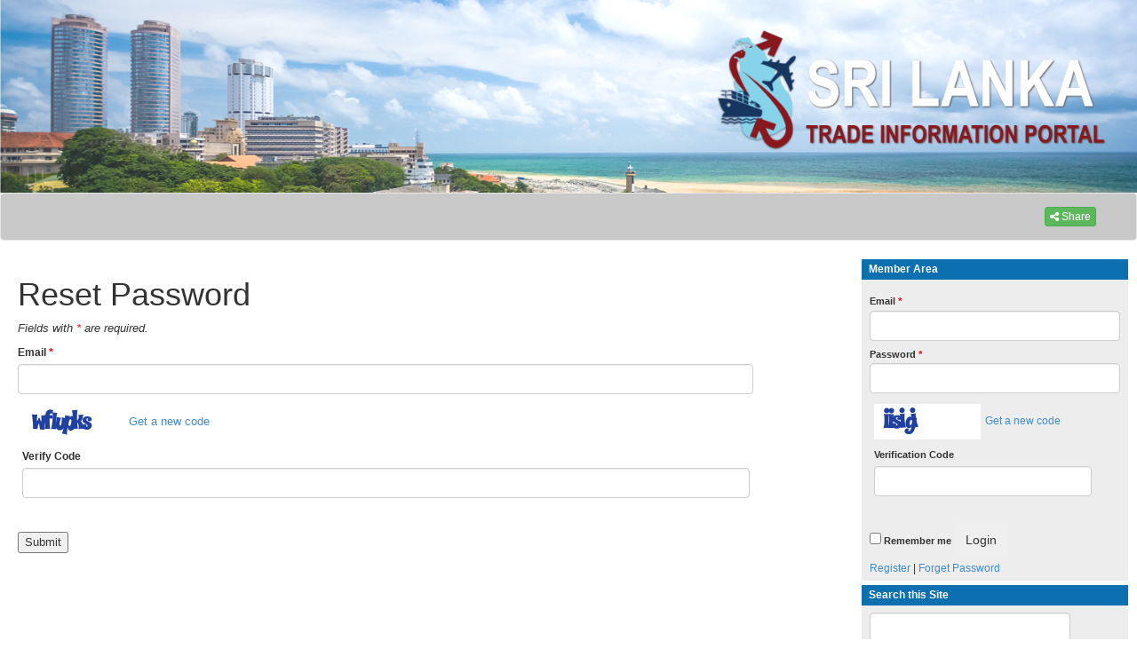

--- FILE ---
content_type: text/html; charset=UTF-8
request_url: https://srilankatradeportal.gov.lk/?r=site/ResetPasswordNotification
body_size: 8575
content:
<!DOCTYPE html>
<html lang="en">
<head>
    <meta charset="utf-8">
    <meta http-equiv="X-UA-Compatible" content="IE=edge">
    <!-- <meta http-equiv="Content-Security-Policy"
          content="default-src 'none' ; script-src 'self' 'unsafe-inline' 'unsafe-eval' ; style-src  'self' 'unsafe-inline' * ;
          img-src 'self'; child-src 'self' *.youtube.com; connect-src 'self'; font-src 'self' *.googleapis.com"> -->
    <meta name="viewport" content="width=device-width, initial-scale=1">

    <!-- blueprint CSS framework -->
    <link rel="stylesheet" type="text/css" href="/css/screen.css"
          media="screen, projection"/>
    <link rel="stylesheet" type="text/css" href="/css/print.css"
          media="print"/>
    <!--[if lt IE 8]>
    <link rel="stylesheet" type="text/css" href="/css/ie.css"
          media="screen, projection"/>
    <![endif]-->
            <link href='//fonts.googleapis.com/css?family=Open+Sans|Battambang|Moul' rel='stylesheet' type='text/css'/>
        <link rel="stylesheet" type="text/css" href="/css/main_la.css"/>
        <link rel="stylesheet" type="text/css" href="/css/form.css"/>
    <link rel="stylesheet" type="text/css"
          href="/bootstrap/css/bootstrap.css"/>
    <link rel="stylesheet" type="text/css"
          href="/bootstrap/css/bootstrap-social.css"/>
    <link rel="stylesheet" type="text/css"
          href="/bootstrap/css/font-awesome.css"/>
    <link rel="stylesheet" type="text/css"
          href="/css/flag/css/bootstrap-formhelpers.min.css"/>
    <link rel="stylesheet" type="text/css" href="/css/menu.css"/>
        <style type="text/css">
    @font-face{
        font-family:;
        src:;
    }
    body{
        font-family:;
    }
    #footer {
        background: #4C4C4C;
    }

    .portlet-decoration {
        padding: 3px 8px;
        background: #0c70b0;
        border-left: 0px solid #0c70b0;
    }

    .portlet-content {
        font-size: 0.9em;
        margin: 0 0 5px 0;
        padding: 5px 8px;
        background: #ededed;
        border: 1px solid #ededed;
    }

    #nav-bar { border-top:1px solid #c9c9c9; border-bottom:1px solid #c9c9c9; background:#c9c9c9; padding:0px 0px 0px 0px;  }
    #nav { float:left; margin:0;list-style-image:none;list-style-position:outside;list-style-type:none;margin:0px;padding:0;}

    /************** ALL LEVELS  *************/
    #nav li { position:relative; text-align:left; }
    #nav li.over { z-index:99; }
    #nav li.active { z-index:100; }
    #nav a,
    #nav a:hover { display:block; text-decoration:none; }
    #nav span { display:block; }
    #nav a { line-height:1.3em; }

    /************ 1ST LEVEL  ***************/
    #nav li { float:left; background:url(../css/nav1_sep.gif) no-repeat 100% 0;  }
    #nav li.active { margin-left:0px; background:url(../css/nav1_bg.gif) no-repeat; color:#FF0000; font-weight:bold;  }
    #nav li.active em { display:block; position:absolute; top:0; right:-1px; width:3px; height:27px; background:url(../css/nav1_active.gif) no-repeat 100% 0; }
    #nav a { float:left; padding:0 14px; color:#fff; line-height:27px; }
    #nav li.over a { color:#d6e2e5; }


    /************ 1ST LEVEL RESET ************/
    #nav ul li,
    #nav ul li.active { list-style-image:none;list-style-position:outside;list-style-type:none;margin:0;padding:0; float:none; height:auto; background:none; margin:0; }
    #nav ul a,
    #nav ul a:hover { float:none; padding:0; line-height:1.3em; }
    #nav ul li.over a,
    #nav ul li.over a:hover,
    #nav ul a,
    #nav li.active li { font-weight:normal; }


    /************ 2ND LEVEL ************/
    #nav ul { list-style-image:none;list-style-position:outside;list-style-type:none;margin:0;padding:0 0 3px 0; position:absolute; width:189px; top:27px; left:-10000px; border-top:1px solid #2d444f; }
    #nav ul ul  { list-style-image:none;list-style-position:outside;list-style-type:none;margin:0;padding:2px 0 0 0; border-top:0; background:url(../css/nav3_bg.png) 0 0 no-repeat; left:100px; top:13px; }

    /* Show menu */
    #nav li.over ul { left:-1px; }
    #nav li.over ul ul { left:-10000px; }
    #nav li.over ul li.over ul { left:100px; }

    #nav ul li { background:url(../css/nav2_li_bg.png) repeat-y; padding:0 2px; }
    #nav ul li a { background:#e3ecee; }
    #nav ul li a:hover { background:#d0dfe2; }
    #nav li.over ul a,
    #nav ul li.active a,
    #nav ul li a,
    #nav ul li a:hover { color:#2f2f2f; }
    #nav ul span,
    #nav ul li.last li span { padding:5px 15px; background:url(../css/nav2_link_bg.gif) repeat-x 0 100%; }
    #nav ul li.last span,
    #nav ul li.last li.last span { background:none; }
    #nav ul li.last { background:url(../css/nav2_last_li_bg.png) no-repeat 0 100%; padding-bottom:3px; }

    #nav ul li.parent a,
    #nav ul li.parent li.parent a { background-image:url(../css/nav2_parent_arrow.gif); background-position:100% 100%; background-repeat:no-repeat; }
    #nav ul li.parent li a,
    #nav ul li.parent li.parent li a { background-image:none; }

    /************ 3RD+ LEVEL ************/
    /* Cursors */
    #nav li.parent a,
    #nav li.parent li.parent a,
    #nav li.parent li.parent li.parent a { cursor:default; }

    #nav li.parent li a,
    #nav li.parent li.parent li a,
    #nav li.parent li.parent li.parent li a { cursor:pointer; }

    /* Show menu */
    #nav ul ul ul { left:-10000px; list-style-image:none;list-style-position:outside;list-style-type:none;margin:0;padding:0; }
    #nav li.over ul li.over ul ul { left:-10000px;}
    #nav li.over ul li.over ul li.over ul { left:100px; }

    #nav-bar:after, #nav-container:after { content:"."; display:block; clear:both; font-size:0; line-height:0; height:0; overflow:hidden; }

    /* Nav bar background */
    .navbar-default {
        background-color: #c9c9c9 !important;
        border-color: #e7e7e7;
    }
    .navbar-default .navbar-nav > .active > a,
    .navbar-default .navbar-nav > .active > a:hover,
    .navbar-default .navbar-nav > .active > a:focus {
        color: #fff;
        background-color: #c9c9c9 !important;
        font-weight: bold;
    }

    .grid-view table.items th{
        background: #0c70b0 !important;
        color: white;
        text-align: center;
    }
    .navbar-default .navbar-nav > li > a {
        color:#000000 !important;
    }
    .navbar-default .navbar-nav > li > a:hover,
    .navbar-default .navbar-nav > li > a:focus {
        color:#4a4242  !important;
        background-color: #ffffff !important;
    }

    // sub menu
    .dropdown-menu {
        background-color: #ededed !important;
    }

    .dropdown-menu > li > a {
        background-color: #ededed !important;
        //    padding: 5px 5px 10px 5px !important;
        padding-bottom: 10px !important;
        margin-top: -5px !important;
        margin-bottom: -5px !important;
        color: #000000 !important;
    }

    .dropdown-menu > li > a:hover, .dropdown-menu > li > a:focus {
        color: #54534e !important;
        background-color: #0c70b0 !important;
    }
    .dropdown-menu li {
        border-right: 0px solid #fff !important;
    }
    .select2-container {
        vertical-align: inherit !important;
    }
            .bfh-flag-GB{
                                background:url(../images/en.png);
                                width: 16px !important;
            height: 12px !important;
        }
                .bfh-flag-LK{
                                background:url(../images/2. SLTP - Banner - Sudip Requirement - Sinhala - 1000 x 168.png);
                                width: 16px !important;
            height: 12px !important;
        }
                .bfh-flag-LK{
                        width: 16px !important;
            height: 12px !important;
        }
        
</style><style type="text/css">
    @font-face {
        font-family: 'Rezland';
        src: url('http://srilankatradeportal.gov.lk/ckeditor/Rezland.eot'); /* IE9 Compat Modes */
        src: url('http://srilankatradeportal.gov.lk/ckeditor/Rezland.eot?#iefix') format('embedded-opentype'), /* IE6-IE8 */
            url('http://srilankatradeportal.gov.lk/ckeditor/Rezland.woff2') format('woff2'), /* Modern Browsers */
            url('http://srilankatradeportal.gov.lk/ckeditor/Rezland.woff') format('woff'), /* Modern Browsers */
            url('http://srilankatradeportal.gov.lk/ckeditor/Rezland.ttf') format('truetype'), /* Safari, Android, iOS */
            url('http://srilankatradeportal.gov.lk/ckeditor/Rezland.svg') format('svg'); /* Legacy iOS */
        font-weight: normal;
        font-style: normal;
    }
</style>    <script src="/bootstrap/js/jquery2.0.3.min.js"></script>
    <script src="/bootstrap/js/bootstrap.js"></script>
    <script src="/css/flag/js/bootstrap-formhelpers.min.js"></script>
    <script src="/css/flag/js/bootstrap-formhelpers-languages.js"></script>
    <script src="/js/bootstrap-dropdownhover.js"></script>
    <script src="/js/modernizr-custom.js"></script>
    <link rel="stylesheet" type="text/css" href="/assets/2ca01352/style.css" />
<script type="text/javascript" src="/assets/b9ad24bf/jquery.js"></script>
<script type="text/javascript" src="/assets/b9ad24bf/jquery.yiiactiveform.js"></script>
<title>Srilanka Trade Information Portal - ResetPasswordNotification Site</title>
    <script>
                function getBaseURL() {
          var url = location.href; // entire url including querystring - also: window.location.href;
          var baseURL = url.substring(0, url.indexOf('/', 14));
          if (baseURL.indexOf('http://localhost') != -1) {
            // Base Url for localhost
            var url = location.href; // window.location.href;
            var pathname = location.pathname; // window.location.pathname;
            var index1 = url.indexOf(pathname);
            var index2 = url.indexOf("/", index1 + 1);
            var baseLocalUrl = url.substr(0, index2);
            return baseLocalUrl + "/";
          } else {
            // Root Url for domain name
            return baseURL + "/";
          }
        }

        (function (i, s, o, g, r, a, m) {
          i['GoogleAnalyticsObject'] = r;
          i[r] = i[r] || function () {
            (i[r].q = i[r].q || []).push(arguments)
          }, i[r].l = 1 * new Date();
          a = s.createElement(o),
            m = s.getElementsByTagName(o)[0];
          a.async = 1;
          a.src = g;
          m.parentNode.insertBefore(a, m)
        })(window, document, 'script', '//www.google-analytics.com/analytics.js', 'ga');
                if (getBaseURL() == 'http://www.srilankatradeportal.gov.lk/' || getBaseURL() == 'http://srilankatradeportal.gov.lk/'
        || getBaseURL() == 'https://www.srilankatradeportal.gov.lk/' || getBaseURL() == 'https://srilankatradeportal.gov.lk/') {
          ga('create', 'UA-113291309-2', 'auto');
        }
                if (getBaseURL() == 'http://www.srilankatradeportal.com/' || getBaseURL() == 'http://srilankatradeportal.com/'
        || getBaseURL() == 'https://www.srilankatradeportal.com/' || getBaseURL() == 'https://srilankatradeportal.com/') {
          ga('create', 'UA-113291309-3', 'auto');
        }
                if (getBaseURL() == 'http://www.srilankatradeportal.org/' || getBaseURL() == 'http://srilankatradeportal.org/'
        || getBaseURL() == 'https://www.srilankatradeportal.org/' || getBaseURL() == 'https://srilankatradeportal.org/') {
          ga('create', 'UA-113291309-4', 'auto');
        }
                if (getBaseURL() == 'http://www.srilankatradeportal.net/' || getBaseURL() == 'http://srilankatradeportal.net/'
        || getBaseURL() == 'https://www.srilankatradeportal.net/' || getBaseURL() == 'https://srilankatradeportal.net/') {
          ga('create', 'UA-113291309-5', 'auto');
        }
                ga('send', 'pageview');
            </script>
    <script>
      function sendSurvey() {
        var data = $("#survey-form").serialize();
        $.ajax({
          type: 'POST',
          url: 'https://srilankatradeportal.gov.lk/index.php?r=site/getSurvey',
          data: data,
          success: function (data) {
            if (data.result == 'success') {
            }
          },
          error: function (data) { // if error occured
            alert("Error occured.please try again");
            alert(data);
          },
          beforeSend: function (data) {
            var radios = $("#survey-form :input[type=radio]");
            var value;
            var names = new Array();
            var nbchecked = 0;
            for (var i = 0; i < radios.length; i++) {
              if (i == 0)
                names.push(radios[i].name);
              else if (radios[i].name != names[names.length - 1]) {
                names.push(radios[i].name);
              }
              if (radios[i].checked) {
                nbchecked++;
              }
            }
            if (names.length == nbchecked) {
              closePopup('200');
            } else {
              alert('Please reply to all questions');
              return false;
            }
          },
          dataType: 'json'
        });
      }
    </script>
    <!-- Import fonts used in ckeditor in the main-->
    <script>
      FontsGoogle = ['Calibri', 'Courier New'];
      for (var i = 0; i < FontsGoogle.length; i++) {
        FontsGoogle[i] = 'http://fonts.googleapis.com/css?family=' + FontsGoogle[i].replace(' ', '+');
        $("head").append("<link rel='stylesheet' href='" + FontsGoogle[i] + "'>");
      }
    </script>
    <!-- script enable or disable good and service measure -->
    <script>
      $(document).ready(function () {
        $('img').addClass('img-fluid');
        $('input[type="text"]').each(function () {
          var att = $(this).attr('class');
          if (typeof att !== typeof undefined && att !== false) {
            if (!$(this).hasClass('form-control')) {
              $(this).addClass('form-control');
            }
          } else {
            $(this).attr('class', 'form-control');
          }
        });
        $('input[type="password"]').each(function () {
          var att = $(this).attr('class');
          if (typeof att !== typeof undefined && att !== false) {
            if (!$(this).hasClass('form-control')) {
              $(this).addClass('form-control');
            }
          } else {
            $(this).attr('class', 'form-control');
          }
        });
        $('select').each(function () {
          var att = $(this).attr('class');
          if (typeof att !== typeof undefined && att !== false) {
            if (!$(this).hasClass('form-control')) {
              $(this).addClass('form-control');
            }
          } else {
            $(this).attr('class', 'form-control');
          }
          if ($(this).hasClass('select2-offscreen')) {
            $(this).removeClass('form-control');
          }
        });
        $(window).load(function () {
          // this code will run after all other $(document).ready() scripts
          // have completely finished, AND all page elements are fully loaded.
          /*$('select').each(function () {
           var att = $(this).attr('class');
           if (typeof att !== typeof undefined && att !== false) {
           if (!$(this).hasClass('form-control')) {
           $(this).addClass('form-control');
           }
           } else {
           $(this).attr('class', 'form-control');
           }
           if ($(this).hasClass('select2-offscreen')) {
           //	$(this).removeClass('form-control');
           }
           });*/
          $('div .select2-container').attr('style', 'border:0px; padding:6px 0px;background-color:transparent; box-shadow:none');
          $('a .select2-choice').attr('style', 'height:105%');
        });
        $('div').each(function () {
          var att = $(this).attr('class');
          if (typeof att !== typeof undefined && att !== false) {
            if ($(this).hasClass('select2-container')) {
              $(this).removeClass('form-control');
            }
          }
        });
        $('table').each(function () {
          var att = $(this).attr('class');
          if (typeof att !== typeof undefined && att !== false) {
            if (!$(this).hasClass('items')) {
              $(this).addClass('container-table');
            }
          } else {
            $(this).attr('class', 'container-table');
          }
        });
        $('.portlet table').each(function () {
          var att = $(this).attr('class');
          if (typeof att !== typeof undefined && att !== false) {
            $(this).removeClass('container-table');
          }
        });
        $('a[class*="bfh-selectbox-toggle form-control"]').each(function () {
          var att = $(this).attr('class');
          if (typeof att !== typeof undefined && att !== false) {
            $(this).css('color', 'white');
            $(this).removeClass('form-control');
          }
        });
                  if (Modernizr.touchevents) {
          // supported
          //alert('touch');
          $(".dropdown-toggle").click(function(){
            if (document.documentElement.clientWidth >= 900) {
              var url = $(this).attr("href");
              $(location).attr('href', url);
            }
          });
        } else {
            //alert('no touch');// not-supported
            $(".dropdown-toggle").click(function(){
                var url = $(this).attr("href");
                $(location).attr('href', url);
            });
        }
//        if(!!('ontouchstart' in window) || !!('ontouchstart' in document.documentElement) || !!window.ontouchstart || !!window.onmsgesturechange || (window.DocumentTouch && window.document instanceof window.DocumentTouch))
//        {
//          alert('1');
//        }else{
//          alert('2');
//        }


//        if ("ontouchstart" in document.documentElement)
//        {
//          var a= Page.getCurrent().getWebBrowser().isTouchDevice();
//          alert(a);
//        }
//        else
//        {
//            $(".dropdown-toggle").click(function(){
//                var url = $(this).attr("href");
//                $(location).attr('href', url);
//                alert('clicked');
//            });
//        }
      /*  $(".dropdown-toggle").click(function(){
          if(('ontouchstart' in window)
            || (navigator.maxTouchPoints > 0)
          //  || (navigator.msMaxTouchPoints > 0)
          ){
            alert('touch');
          }else{
            var url = $(this).attr("href");
            $(location).attr('href', url);
          }
        });*/
      });</script>
    </head>
<body>
<div class="container-fluid" style=" padding-left: 0px; padding-right: 0px;">
        <img width="100%" src="./images/banner.jpg">
    <!-- header -->
    <div id="mainMbMenu" style="margin-left: 0px; margin-right: 0px">
        <nav class="navbar navbar-default">
            <div class="container-fluid">
                <!-- Brand and toggle get grouped for better mobile display -->
                <div class="navbar-header">
                    <button type="button" class="navbar-toggle collapsed" data-toggle="collapse"
                            data-target="#bs-example-navbar-collapse-1" aria-expanded="false">
                        <span class="sr-only">Toggle navigation</span>
                        <span class="icon-bar"></span>
                        <span class="icon-bar"></span>
                        <span class="icon-bar"></span>
                    </button>

                                                        </div>
                <!-- Collect the nav links, forms, and other content for toggling -->
                <!--<div class="collapse navbar-collapse" id="bs-example-navbar-collapse-1">-->
                <div class="collapse navbar-collapse" id="bs-example-navbar-collapse-1" data-hover="dropdown"
                     data-animations="fadeInDown fadeInRight fadeInUp fadeInLeft">
                    <ul class="nav navbar-nav">
                                            </ul>
                    <div class="btn-group nav navbar-right" style="padding: 15px">
                        <a class="btn btn-success btn-xs dropdown-toggle" data-toggle="dropdown" aria-haspopup="true"
                           aria-expanded="false">
                            <i class="fa fa-share-alt fa-inverse"></i> Share
                        </a>
                        <ul class="dropdown-menu"
                            style="background-color:#fff;min-width:87px !important; padding: 5px; margin-top: -15px">
                            <li>
                                <div style="padding:0px;" id="yw6"><a class="btn btn-social-icon  btn-xs" style="background:#085ff7" title="Facebook" target="_blank" href="http://www.facebook.com/sharer/sharer.php?u=https%3A%2F%2Fsrilankatradeportal.gov.lk%2F%3Fr%3Dsite%2FResetPasswordNotification"><span class="fa fa-facebook" style="color:#fff"></span> </a> <a class="btn btn-social-icon  btn-xs" style="background:#087bc7" title="Twitter" target="_blank" href="http://twitter.com/share?url=https%3A%2F%2Fsrilankatradeportal.gov.lk%2F%3Fr%3Dsite%2FResetPasswordNotification"><span class="fa fa-twitter" style="color:#fff"></span> </a> <a class="btn btn-social-icon  btn-xs" style="background:#f73c23" title="Google" target="_blank" href="https://plus.google.com/share?url=https%3A%2F%2Fsrilankatradeportal.gov.lk%2F%3Fr%3Dsite%2FResetPasswordNotification"><span class="fa fa-google" style="color:#fff"></span> </a> <a class="btn btn-social-icon  btn-xs" style="background:#f0911d" title="Email" target="_blank" href="http://toolkit2.tpdemo.com/index.php?r=site/sendmail&amp;url=https%3A%2F%2Fsrilankatradeportal.gov.lk%2F%3Fr%3Dsite%2FResetPasswordNotification"><span class="fa fa-envelope" style="color:#fff"></span> </a> </div>                            </li>
                        </ul>
                    </div>
                    <!-- ar_DZ,ar_BH,ar_EG,ar_IQ,ar_JO,ar_KW,ar_LB,ar_LY,ar_MA,ar_OM,ar_QA,ar_SA,ar_SY,ar_TN,ar_AE,ar_YE,-->
                                        <div class="hidden-xs">
                                            </div>
                </div><!-- /.navbar-collapse -->

            </div>
        </nav>
    </div><!-- /.container-fluid -->
    </nav>
    <div class="cont">
        <div class="col-sm-6 col-md-6">
                            <!-- breadcrumbs -->
                    </div>

                <div  style="padding: 0px;">
    <div id="fff">
        <div id="ddd">
            <h1>Reset Password</h1>


<div class="form">

<form id="forget-password-form" action="/?r=site/ResetPasswordNotification" method="post">
	<p class="note">Fields with <span class="required">*</span> are required.</p>

	
	<div class="row">
		<label for="ForgetPasswordForm_emailAddress" class="required">Email <span class="required">*</span></label>		<input size="45" maxlength="45" name="ForgetPasswordForm[emailAddress]" id="ForgetPasswordForm_emailAddress" type="text" />		                    <table>
                <tr><td><img id="yw0" src="/index.php?r=site/captcha&amp;v=693af28d24a5c" alt="" /></td></tr>
                <tr>
                    <td>
                        <label for="ForgetPasswordForm_verifyCode">Verify Code</label>                        <input name="ForgetPasswordForm[verifyCode]" id="ForgetPasswordForm_verifyCode" type="text" />                    </td>
                </tr>
            </table>
                    	</div>
	<div class="row buttons">
		<input type="submit" name="yt0" value="Submit" />	</div>

</form>
</div><!-- form -->

        </div>
    </div>
    <div id="nspacs">
        <div class="row">
            <div class="portlet" id="yw1">
<div class="portlet-decoration">
<div class="portlet-title">Member Area</div>
</div>
<div class="portlet-content">
<div class="form">
    <form id="sign-in-form" action="/?r=site/ResetPasswordNotification" method="post">
    <div class="row">

        <p><strong><div style="clear:both;display:none" class="errorMessage" id="LoginForm_attemps_em_"></div></strong></p>
        <label style="display:inline;" for="LoginForm_email" class="required">Email <span class="required">*</span></label>        <input style="width:100%;float:right;valign:top" name="LoginForm[email]" id="LoginForm_email" type="text" />        <div style="clear: both"></div>
        <div style="clear:both;display:none" class="errorMessage" id="LoginForm_email_em_"></div>    </div>

    <div class="row">
        <label style="display:inline;valign:center" for="LoginForm_password" class="required">Password <span class="required">*</span></label>        <input style="width:100%;float:right;clear:right" name="LoginForm[password]" id="LoginForm_password" type="password" />        <div style="clear:both;display:none" class="errorMessage" id="LoginForm_password_em_"></div>    </div>
            <table>
            <tr><td><img id="yw2" src="/index.php?r=site/captcha&amp;v=693af28d27fa6" alt="" /></td></tr>
            <tr>
                <td>
                    <label for="LoginForm_verifyCode">Verification Code</label>                    <input name="LoginForm[verifyCode]" id="LoginForm_verifyCode" type="text" />                </td>
            </tr>
        </table>
        <div class="errorMessage" id="LoginForm_verifyCode_em_" style="display:none"></div>        <div class="row rememberMe ">
        <input id="ytLoginForm_rememberMe" type="hidden" value="0" name="LoginForm[rememberMe]" /><input name="LoginForm[rememberMe]" id="LoginForm_rememberMe" value="1" type="checkbox" />        <label for="LoginForm_rememberMe">Remember me</label>        <input class="btn btn-md activ " type="submit" name="yt1" value="Login" />        <div class="errorMessage" id="LoginForm_rememberMe_em_" style="display:none"></div>    </div>

    <div class="row">
        <a href="?r=site/registration">Register</a> | <a href="?r=site/ResetPasswordNotification">Forget Password</a>
    </div>

    </form></div><!-- form -->
</div>
</div>        </div><div class="row">
            <div class="portlet" id="yw3">
<div class="portlet-decoration">
<div class="portlet-title">Search this Site</div>
</div>
<div class="portlet-content">
<div class="form">
    <form id="content-search-form" action="/?r=site/ResetPasswordNotification" method="post">
    <div class="row buttons">
        <input style="width:80%" name="SearchForm[keyword]" id="SearchForm_keyword" type="text" />        <input style="font-family:Saysettha OT" type="submit" name="yt2" value="Search" />            </div>
    </form></div><!-- form -->
</div>
</div>        </div><div class="row">
                    </div><div class="row">
            <div class="portlet" id="yw5">
<div class="portlet-decoration">
<div class="portlet-title">Upcoming Events</div>
</div>
<div class="portlet-content">
    <a href="/index.php?r=site/displaythemostrecentxx&amp;category=Event">See all events >></a></div>
</div>        </div>
    </div>
    <div style="clear:both"></div>
</div>
    </div>
    <div id="footer">
        <div id="footerMenu">
            <a href="/index.php?r=site/display&amp;id=9">Site Map</a>            |
            <a href="/index.php?r=site/display&amp;id=10">Commonly Used Terms</a>            |
            <a href="/index.php?r=site/display&amp;id=11">Terms and Conditions</a>            |
            <a href="/index.php?r=site/feedback">Feed Back</a>        </div>
        &copy;2014 The World Bank Group, All Rights Reserved<br/>
        <br/>
    </div><!-- footer -->
</div><!-- page -->
<script type="text/javascript" src="/assets/2ca01352/script.js"></script>
<script type="text/javascript">
/*<![CDATA[*/
jQuery(function($) {
jQuery('#yw0').after("<a id=\"yw0_button\" href=\"\/index.php?r=site\/captcha&amp;refresh=1\">Get a new code<\/a>");
jQuery(document).on('click', '#yw0_button', function(){
	jQuery.ajax({
		url: "\/index.php?r=site\/captcha&refresh=1",
		dataType: 'json',
		cache: false,
		success: function(data) {
			jQuery('#yw0').attr('src', data['url']);
			jQuery('body').data('captcha.hash', [data['hash1'], data['hash2']]);
		}
	});
	return false;
});

jQuery('#yw2').after("<a style=\"padding-left:5px\" id=\"yw2_button\" href=\"\/index.php?r=site\/captcha&amp;refresh=1\">Get a new code<\/a>");
jQuery(document).on('click', '#yw2_button', function(){
	jQuery.ajax({
		url: "\/index.php?r=site\/captcha&refresh=1",
		dataType: 'json',
		cache: false,
		success: function(data) {
			jQuery('#yw2').attr('src', data['url']);
			jQuery('body').data('captcha.hash', [data['hash1'], data['hash2']]);
		}
	});
	return false;
});

jQuery('#sign-in-form').yiiactiveform({'validateOnSubmit':true,'attributes':[{'id':'LoginForm_attemps','inputID':'LoginForm_attemps','errorID':'LoginForm_attemps_em_','model':'LoginForm','name':'attemps','enableAjaxValidation':false},{'id':'LoginForm_email','inputID':'LoginForm_email','errorID':'LoginForm_email_em_','model':'LoginForm','name':'email','enableAjaxValidation':false,'clientValidation':function(value, messages, attribute) {

if(jQuery.trim(value)=='') {
	messages.push("Email cannot be blank");
}



if(jQuery.trim(value)!='' && !value.match(/^[a-zA-Z0-9!#$%&'*+\/=?^_`{|}~-]+(?:\.[a-zA-Z0-9!#$%&'*+\/=?^_`{|}~-]+)*@(?:[a-zA-Z0-9](?:[a-zA-Z0-9-]*[a-zA-Z0-9])?\.)+[a-zA-Z0-9](?:[a-zA-Z0-9-]*[a-zA-Z0-9])?$/)) {
	messages.push("Email is not a valid email address.");
}

}},{'id':'LoginForm_password','inputID':'LoginForm_password','errorID':'LoginForm_password_em_','model':'LoginForm','name':'password','enableAjaxValidation':false,'clientValidation':function(value, messages, attribute) {

if(jQuery.trim(value)=='') {
	messages.push("Password cannot be blank");
}

}},{'id':'LoginForm_verifyCode','inputID':'LoginForm_verifyCode','errorID':'LoginForm_verifyCode_em_','model':'LoginForm','name':'verifyCode','enableAjaxValidation':false,'clientValidation':function(value, messages, attribute) {

var hash = jQuery('body').data('captcha.hash');
if (hash == null)
	hash = 762;
else
	hash = hash[1];
for(var i=value.length-1, h=0; i >= 0; --i) h+=value.toLowerCase().charCodeAt(i);
if(h != hash) {
	messages.push("The verification code is incorrect.");
}

}},{'id':'LoginForm_rememberMe','inputID':'LoginForm_rememberMe','errorID':'LoginForm_rememberMe_em_','model':'LoginForm','name':'rememberMe','enableAjaxValidation':false,'clientValidation':function(value, messages, attribute) {

if(jQuery.trim(value)!='' && value!="1" && value!="0") {
	messages.push("Remember me must be either 1 or 0.");
}

}}],'errorCss':'error'});
});
/*]]>*/
</script>
</body>
</html>


--- FILE ---
content_type: text/css
request_url: https://srilankatradeportal.gov.lk/css/main_la.css
body_size: 3626
content:
@import "https://fonts.googleapis.com/css?family=Open+Sans|Battambang|Moul";
body
{
	margin: 0;
	padding: 0;
	color: #555;
	font-family: Battambang,Moul, sans-serif;
	/*font: normal 10pt Arial,Helvetica,sans-serif;*/
	background: #EFEFEF;
}

#page
{
	margin-top: 5px;
	margin-bottom: 5px;
	background: white;
	border: 1px solid #C9E0ED;
}

#header
{
	margin: 0;
	padding: 0;
	border-top: 0px solid #C9E0ED;
	position:relative;
}

#content
{
    padding: 20px;
}

#sidebar
{
	margin-right:-30px;
	padding: 0px 0px 20px 0;
}

#footer
{
	padding: 5px 0px 5px 0px;
	margin: 5px 15px 0px 15px;
	font-size: 0.8em;
	text-align: center;
	background : #2F2047;
	color: white;
}

#footerMenu , #footerMenu a
{
	font-size:110%;
	padding: 5px;
	color:white;
	text-decoration:none;
}

#logo
{
	padding: 0px 0px;
	font-size: 200%;
	background:url(../images/banner_la.jpg);
	/*width:1000px;*/
	height:168px;
	/*position:absolute;*/
}

#language
{
	padding:4px 25px 10px 0px;
	text-align: right;
	float: right;
	margin-top:-30px;
}

#language a
{
	color : white;
	text-decoration:none;
}

#mainmenu
{
	background:white url(bg.gif) repeat-x left top;

}

#mainmenu ul
{
	padding:6px 20px 5px 20px;
	margin:0px;
}

#mainmenu ul li
{
	display: inline;
}

#mainmenu ul li a
{
	color:#ffffff;
	background-color: #19A6D3;/*transparent;*/
	font-size:12px;
	font-weight:bold;
	text-decoration:none;
	padding:5px 8px;
}

#mainmenu ul li a:hover, #mainmenu ul li.active a
{
	color: #FF6;/*#6399cd;*/
	background-color:#EFF4FA;
	text-decoration:none;
}

div.flash-error, div.flash-notice, div.flash-success
{
	padding:.8em;
	margin-bottom:1em;
	border:2px solid #ddd;
}

div.flash-error
{
	background:#FBE3E4;
	color:#8a1f11;
	border-color:#FBC2C4;
}

div.flash-notice
{
	background:#FFF6BF;
	color:#514721;
	border-color:#FFD324;
}

div.flash-success
{
	background:#E6EFC2;
	color:#264409;
	border-color:#C6D880;
}

div.flash-error a
{
	color:#8a1f11;
}

div.flash-notice a
{
	color:#514721;
}

div.flash-success a
{
	color:#264409;
}

div.form .rememberMe label
{
	display: inline;
}

div.view
{
	padding: 10px;
	margin: 10px 0;
	border: 1px solid #C9E0ED;
}

div.breadcrumbs
{
	font-size: 0.9em;
	padding: 5px 20px;
}

div.breadcrumbs span
{
	font-weight: bold;
}

div.search-form
{
	padding: 10px;
	margin: 10px 0;
	background: #eee;
}

.portlet
{
        margin-left: 30px;
}

.portlet-decoration
{
	padding: 3px 8px;
	/*background: #2DC3F5;*/
	background: #2F2047;
	border-left: 0px solid #6FACCF;
}

.portlet-title
{
	font-size: 12px;
	font-weight: bold;
	padding: 0;
	margin: 0;
	color:white;
	text-align: left;
}

.portlet-content
{
	font-size:0.9em;
	margin: 0 0 5px 0;
	padding: 5px 8px;
	background:#CAD4DE;
	border: 1px solid #CAD4DE;
}

.portlet-content ul
{
	list-style-image:none;
	list-style-position:outside;
	list-style-type:none;
	margin: 0;
	padding: 0;
}

.portlet-content li
{
	padding: 2px 0 4px 0px;
}

.operations
{
	list-style-type: none;
	margin: 0;
	padding: 0;
}

.operations li
{
	padding-bottom: 2px;
}

.operations li a
{
	font: bold 12px Arial;
	color: #0066A4;
	display: block;
	padding: 2px 0 2px 8px;
	line-height: 15px;
	text-decoration: none;
}

.operations li a:visited
{
	color: #0066A4;
}

.operations li a:hover
{
	background: #80CFFF;
}

.cattitle
{
	color:#036;
	font-size:14px;
	font-weight:bold;
}

.faq-in50
{
	padding-left:50px;
}

h1{
	font-size:24px;
}

h2{
	font-size:22px;
}

h3{
	font-size:20px;
}

h4{
	font-size:18px;
}

h5{
	font-size:16px;
}

h6{
	font-size:14px;
}

.mytable{
	border-color:#000;
	border:1px;
}

.lao{
	font: normal 10pt Battambang,Arial,Helvetica,sans-serif;
	font-size:13px;
}

--- FILE ---
content_type: text/css
request_url: https://srilankatradeportal.gov.lk/assets/2ca01352/style.css
body_size: 492
content:
.social-provider-icon {
	background-image: url('icons.png');
	background-repeat: no-repeat;
	width: 16px;
	height: 16px;
	display: block;
	float: left;
	border: none !important;
	cursor: pointer;
	text-decoration: none;
	margin-right: 5px;
}
.social-provider-icon:hover {
	text-decoration: none;
}

.social-provider-icon.twitter {
	background-position: 0 0px;
}
.social-provider-icon.google {
	background-position: 0 -32px;
}
.social-provider-icon.facebook {
	background-position: 0 -64px;
}


--- FILE ---
content_type: application/javascript
request_url: https://srilankatradeportal.gov.lk/css/flag/js/bootstrap-formhelpers-languages.js
body_size: 8008
content:
/* ==========================================================
 * bootstrap-formhelpers-languages.js
 * https://github.com/vlamanna/BootstrapFormHelpers
 * ==========================================================
 * Copyright 2012 Vincent Lamanna
 * Contribution 2013 Tomasz Kuter
 *
 * Licensed under the Apache License, Version 2.0 (the "License");
 * you may not use this file except in compliance with the License.
 * You may obtain a copy of the License at
 *
 * http://www.apache.org/licenses/LICENSE-2.0
 *
 * Unless required by applicable law or agreed to in writing, software
 * distributed under the License is distributed on an "AS IS" BASIS,
 * WITHOUT WARRANTIES OR CONDITIONS OF ANY KIND, either express or implied.
 * See the License for the specific language governing permissions and
 * limitations under the License.
 * ========================================================== */

+function ($) {

  'use strict';


  /* LANGUAGES CLASS DEFINITION
   * ====================== */

  var BFHLanguages = function (element, options) {
    this.options = $.extend({}, $.fn.bfhlanguages.defaults, options);
    this.$element = $(element);

    if (this.$element.is('select')) {
      this.addLanguages();
    }

    if (this.$element.is('span')) {
      this.displayLanguage();
    }

    if (this.$element.hasClass('bfh-selectbox')) {
      this.addBootstrapLanguages();
    }
  };

  BFHLanguages.prototype = {

    constructor: BFHLanguages,

    getLanguages: function () {
      var split,
          language,
          languages;

      if (this.options.available) {
        languages = [];

        this.options.available = this.options.available.split(',');

        for (language in this.options.available) {
          if (this.options.available.hasOwnProperty(language)) {
            if (this.options.available[language].indexOf('_') !== -1) {
              split = this.options.available[language].split('_');
              //languages[split[0]] = {name: BFHLanguagesList[split[0]], country: split[1]};
              languages[this.options.available[language]] = {name: BFHLanguagesList[split[0]+'_'+split[1]], country: split[1]};
            } else {
              languages[this.options.available[language]] = BFHLanguagesList[this.options.available[language]];
            }
          }
        }

        return languages;
      } else {
        return BFHLanguagesList;
      }
    },

    addLanguages: function () {
      var split,
          value,
          languages,
          language;

      value = this.options.language;
      languages = this.getLanguages();

      this.$element.html('');

      if (this.options.blank === true) {
        this.$element.append('<option value=""></option>');
      }

      for (language in languages) {
        if (languages.hasOwnProperty(language)) {
          if (languages[language].hasOwnProperty('name')) {
            this.$element.append('<option value="' + language + '_' + languages[language].country + '">' + languages[language].name.toProperCase() + ' (' + BFHCountriesList[languages[language].country] + ')</option>');
          } else {
            this.$element.append('<option value="' + language + '">' + languages[language].toProperCase() + '</option>');
          }
        }
      }

      this.$element.val(value);
    },

    addBootstrapLanguages: function() {
      var $input,
          $toggle,
          $options,
          value,
          languages,
          language,
          split;

      value = this.options.language;
      $input = this.$element.find('input[type="hidden"]');
      $toggle = this.$element.find('.bfh-selectbox-option');
      $options = this.$element.find('[role=option]');
      languages = this.getLanguages();

      $options.html('');

      if (this.options.blank === true) {
        $options.append('<li><a tabindex="-1" href="#" data-option=""></a></li>');
      }

      for (language in languages) {
        if (languages.hasOwnProperty(language)) {
          if (languages[language].hasOwnProperty('name')) {
            if (this.options.flags === true) {
              if(languages[language].name== undefined){
                // this block added by tip
                  console.log(languages[language]);
                  split = language.split('_');
                  languages[language]={name: BFHLanguagesList[split[0]], country: split[1]};
                  $options.append('<li><a tabindex="-1" href="#" data-option="' + language + '"><i class="glyphicon bfh-flag-' + languages[language].country + '"></i><span class="rm_text_'+languages[language].country+'">' + languages[language].name.toProperCase() + '</span></a></li>');
              }else {
                  //$options.append('<li><a tabindex="-1" href="#" data-option="' + language + '_' + languages[language].country + '"><i class="glyphicon bfh-flag-' + languages[language].country + '"></i>' + languages[language].name.toProperCase() + '</a></li>');
                  $options.append('<li><a tabindex="-1" href="#" data-option="' + language + '"><i class="glyphicon bfh-flag-' + languages[language].country + '"></i><span class="rm_text_'+languages[language].country+'">' + languages[language].name.toProperCase() + '</span></a></li>');
              }
            } else {
              $options.append('<li><a tabindex="-1" href="#" data-option="' + language + '_' + languages[language].country + '">' + languages[language].name.toProperCase() + ' (' + BFHCountriesList[languages[language].country] + ')</a></li>');
            }
          } else {
            $options.append('<li><a tabindex="-1" href="#" data-option="' + language + '">' + languages[language] + '</a></li>');
          }
        }
      }
	  
      this.$element.val(value);
    },

    displayLanguage: function () {
      var value;

      value = this.options.language;

      if (value.indexOf('_') !== -1) {
        value = value.split('_');
        if (this.options.flags === true) {
          //this.$element.html('<i class="glyphicon bfh-flag-' + value[1] + '"></i> ' + BFHLanguagesList[value[0]].toProperCase());
            this.$element.html('<i class="glyphicon bfh-flag-' + value[1] + '"></i> ' + BFHLanguagesList[value[0]+'_'+value[1]].toProperCase());
        } else {
          this.$element.html(BFHLanguagesList[value[0]].toProperCase() + ' (' + BFHCountriesList[value[1]] + ')');
        }
      } else {
        this.$element.html(BFHLanguagesList[value].toProperCase());
      }
    }

  };


  /* LANGUAGES PLUGIN DEFINITION
   * ======================= */

  var old = $.fn.bfhlanguages;

  $.fn.bfhlanguages = function (option) {
    return this.each(function () {
      var $this,
          data,
          options;

      $this = $(this);
      data = $this.data('bfhlanguages');
      options = typeof option === 'object' && option;

      if (!data) {
        $this.data('bfhlanguages', (data = new BFHLanguages(this, options)));
      }
      if (typeof option === 'string') {
        data[option].call($this);
      }
    });
  };

  $.fn.bfhlanguages.Constructor = BFHLanguages;

  $.fn.bfhlanguages.defaults = {
    language: '',
    available: '',
    flags: false,
    blank: true
  };


  /* LANGUAGES NO CONFLICT
   * ========================== */

  $.fn.bfhlanguages.noConflict = function () {
    $.fn.bfhlanguages = old;
    return this;
  };


  /* LANGUAGES DATA-API
   * ============== */

  $(document).ready( function () {
    $('form select.bfh-languages, span.bfh-languages, div.bfh-languages').each(function () {
      var $languages;

      $languages = $(this);

      if ($languages.hasClass('bfh-selectbox')) {
        $languages.bfhselectbox($languages.data());
      }
      $languages.bfhlanguages($languages.data());
    });
  });


  /* LANGUAGES HELPERS
   * ============== */

  String.prototype.toProperCase = function () {
    return this.replace(/\w\S*/g, function(txt){return txt.charAt(0).toUpperCase() + txt.substr(1).toLowerCase();});
  };

}(window.jQuery);


--- FILE ---
content_type: text/plain
request_url: https://www.google-analytics.com/j/collect?v=1&_v=j102&a=515251053&t=pageview&_s=1&dl=https%3A%2F%2Fsrilankatradeportal.gov.lk%2F%3Fr%3Dsite%2FResetPasswordNotification&ul=en-us%40posix&dt=Srilanka%20Trade%20Information%20Portal%20-%20ResetPasswordNotification%20Site&sr=1280x720&vp=1280x720&_u=IEBAAEABAAAAACAAI~&jid=26981458&gjid=2016426189&cid=376997505.1765470869&tid=UA-113291309-2&_gid=1044839511.1765470869&_r=1&_slc=1&z=948598321
body_size: -453
content:
2,cG-W4J6XFDJ1W

--- FILE ---
content_type: application/javascript
request_url: https://srilankatradeportal.gov.lk/css/flag/js/bootstrap-formhelpers.min.js
body_size: 306152
content:
if(!jQuery){throw new Error("Bootstrap Form Helpers requires jQuery")}var BFHCountriesList={AF:"Afghanistan",AL:"Albania",DZ:"Algeria",AS:"American Samoa",AD:"Andorra",AO:"Angola",AI:"Anguilla",AQ:"Antarctica",AG:"Antigua and Barbuda",AR:"Argentina",AM:"Armenia",AW:"Aruba",AU:"Australia",AT:"Austria",AZ:"Azerbaijan",BH:"Bahrain",BD:"Bangladesh",BB:"Barbados",BY:"Belarus",BE:"Belgium",BZ:"Belize",BJ:"Benin",BM:"Bermuda",BT:"Bhutan",BO:"Bolivia",BA:"Bosnia and Herzegovina",BW:"Botswana",BV:"Bouvet Island",BR:"Brazil",IO:"British Indian Ocean Territory",VG:"British Virgin Islands",BN:"Brunei",BG:"Bulgaria",BF:"Burkina Faso",BI:"Burundi",CI:"Côte d'Ivoire",KH:"Cambodia",CM:"Cameroon",CA:"Canada",CV:"Cape Verde",KY:"Cayman Islands",CF:"Central African Republic",TD:"Chad",CL:"Chile",CN:"China",CX:"Christmas Island",CC:"Cocos (Keeling) Islands",CO:"Colombia",KM:"Comoros",CG:"Congo",CK:"Cook Islands",CR:"Costa Rica",HR:"Croatia",CU:"Cuba",CY:"Cyprus",CZ:"Czech Republic",CD:"Democratic Republic of the Congo",DK:"Denmark",DJ:"Djibouti",DM:"Dominica",DO:"Dominican Republic",TP:"East Timor",EC:"Ecuador",EG:"Egypt",SV:"El Salvador",GQ:"Equatorial Guinea",ER:"Eritrea",EE:"Estonia",ET:"Ethiopia",FO:"Faeroe Islands",FK:"Falkland Islands",FJ:"Fiji",FI:"Finland",MK:"Former Yugoslav Republic of Macedonia",FR:"France",FX:"France, Metropolitan",GF:"French Guiana",PF:"French Polynesia",TF:"French Southern Territories",GA:"Gabon",GE:"Georgia",DE:"Germany",GH:"Ghana",GI:"Gibraltar",GR:"Greece",GL:"Greenland",GD:"Grenada",GP:"Guadeloupe",GU:"Guam",GT:"Guatemala",GN:"Guinea",GW:"Guinea-Bissau",GY:"Guyana",HT:"Haiti",HM:"Heard and Mc Donald Islands",HN:"Honduras",HK:"Hong Kong",HU:"Hungary",IS:"Iceland",IN:"India",ID:"Indonesia",IM:"Isle of Man",IR:"Iran",IQ:"Iraq",IE:"Ireland",IL:"Israel",IT:"Italy",JM:"Jamaica",JP:"Japan",JO:"Jordan",KZ:"Kazakhstan",KE:"Kenya",KI:"Kiribati",KW:"Kuwait",KG:"Kyrgyzstan",LA:"Laos",XK:"Kosovo",LV:"Latvia",LB:"Lebanon",LS:"Lesotho",LR:"Liberia",LY:"Libya",LI:"Liechtenstein",LT:"Lithuania",LU:"Luxembourg",MO:"Macau",MG:"Madagascar",MW:"Malawi",MY:"Malaysia",MV:"Maldives",ML:"Mali",MT:"Malta",MH:"Marshall Islands",MQ:"Martinique",MR:"Mauritania",MU:"Mauritius",YT:"Mayotte",MX:"Mexico",FM:"Micronesia",MD:"Moldova",MC:"Monaco",MN:"Mongolia",ME:"Montenegro",MS:"Montserrat",MA:"Morocco",MZ:"Mozambique",MM:"Myanmar",NA:"Namibia",NR:"Nauru",NP:"Nepal",NL:"Netherlands",AN:"Netherlands Antilles",NC:"New Caledonia",NZ:"New Zealand",NI:"Nicaragua",NE:"Niger",NG:"Nigeria",NU:"Niue",NF:"Norfolk Island",KP:"North Korea",MP:"Northern Marianas",NO:"Norway",OM:"Oman",PK:"Pakistan",PW:"Palau",PS:"Palestine",PA:"Panama",PG:"Papua New Guinea",PY:"Paraguay",PE:"Peru",PH:"Philippines",PN:"Pitcairn Islands",PL:"Poland",PT:"Portugal",PR:"Puerto Rico",QA:"Qatar",RE:"Reunion",RO:"Romania",RU:"Russia",RW:"Rwanda",ST:"São Tomé and Príncipe",SH:"Saint Helena",PM:"St. Pierre and Miquelon",KN:"Saint Kitts and Nevis",LC:"Saint Lucia",VC:"Saint Vincent and the Grenadines",WS:"Samoa",SM:"San Marino",SA:"Saudi Arabia",SN:"Senegal",RS:"Serbia",SC:"Seychelles",SL:"Sierra Leone",SG:"Singapore",SK:"Slovakia",SI:"Slovenia",SB:"Solomon Islands",SO:"Somalia",ZA:"South Africa",GS:"South Georgia and the South Sandwich Islands",KR:"South Korea",ES:"Spain",LK:"Sri Lanka",SD:"Sudan",SR:"Suriname",SJ:"Svalbard and Jan Mayen Islands",SZ:"Swaziland",SE:"Sweden",CH:"Switzerland",SY:"Syria",TW:"Taiwan",TJ:"Tajikistan",TZ:"Tanzania",TH:"Thailand",BS:"The Bahamas",GM:"The Gambia",TG:"Togo",TK:"Tokelau",TO:"Tonga",TT:"Trinidad and Tobago",TN:"Tunisia",TR:"Turkey",TM:"Turkmenistan",TC:"Turks and Caicos Islands",TV:"Tuvalu",VI:"US Virgin Islands",UG:"Uganda",UA:"Ukraine",AE:"United Arab Emirates",GB:"United Kingdom",US:"United States",UM:"United States Minor Outlying Islands",UY:"Uruguay",UZ:"Uzbekistan",VU:"Vanuatu",VA:"Vatican City",VE:"Venezuela",VN:"Vietnam",WF:"Wallis and Futuna Islands",EH:"Western Sahara",YE:"Yemen",ZM:"Zambia",ZW:"Zimbabwe"};var BFHCurrenciesList={AED:{label:"United Arab Emirates dirham",currencyflag:"",symbol:"د.إ"},AFN:{label:"Afghan afghani",currencyflag:"",symbol:"؋"},ALL:{label:"Albanian lek",currencyflag:"",symbol:"L"},AMD:{label:"Armenian dram",currencyflag:"",symbol:"դր"},AOA:{label:"Angolan kwanza",currencyflag:"",symbol:"Kz"},ARS:{label:"Argentine peso",currencyflag:"",symbol:"$"},AUD:{label:"Australian dollar",currencyflag:"AUD",symbol:"$"},AWG:{label:"Aruban florin",currencyflag:"",symbol:"ƒ"},AZN:{label:"Azerbaijani manat",currencyflag:"",symbol:""},BAM:{label:"Bosnia and Herzegovina convertible mark",currencyflag:"",symbol:"KM"},BBD:{label:"Barbadian dollar",currencyflag:"",symbol:"$"},BDT:{label:"Bangladeshi taka",currencyflag:"",symbol:"৳"},BGN:{label:"Bulgarian lev",currencyflag:"",symbol:"лв"},BHD:{label:"Bahraini dinar",currencyflag:"",symbol:".د.ب"},BIF:{label:"Burundian franc",currencyflag:"",symbol:"Fr"},BMD:{label:"Bermudian dollar",currencyflag:"",symbol:"$"},BND:{label:"Brunei dollar",currencyflag:"",symbol:"$"},BOB:{label:"Bolivian boliviano",currencyflag:"",symbol:"Bs"},BRL:{label:"Brazilian real",currencyflag:"",symbol:"R$"},BSD:{label:"Bahamian dollar",currencyflag:"",symbol:"$"},BTN:{label:"Bhutanese ngultrum",currencyflag:"",symbol:"Nu"},BWP:{label:"Botswana pula",currencyflag:"",symbol:"P"},BYR:{label:"Belarusian ruble",currencyflag:"",symbol:"Br"},BZD:{label:"Belize dollar",currencyflag:"",symbol:"$"},CAD:{label:"Canadian dollar",currencyflag:"",symbol:"$"},CDF:{label:"Congolese franc",currencyflag:"",symbol:"Fr"},CHF:{label:"Swiss franc",currencyflag:"CHF",symbol:"Fr"},CLP:{label:"Chilean peso",currencyflag:"",symbol:"$"},CNY:{label:"Chinese yuan",currencyflag:"",symbol:"¥"},COP:{label:"Colombian peso",currencyflag:"",symbol:"$"},CRC:{label:"Costa Rican colón",currencyflag:"",symbol:"₡"},CUP:{label:"Cuban convertible peso",currencyflag:"",symbol:"$"},CVE:{label:"Cape Verdean escudo",currencyflag:"",symbol:"$"},CZK:{label:"Czech koruna",currencyflag:"",symbol:"Kč"},DJF:{label:"Djiboutian franc",currencyflag:"",symbol:"Fr"},DKK:{label:"Danish krone",currencyflag:"DKK",symbol:"kr"},DOP:{label:"Dominican peso",currencyflag:"",symbol:"$"},DZD:{label:"Algerian dinar",currencyflag:"",symbol:"د.ج"},EGP:{label:"Egyptian pound",currencyflag:"",symbol:"ج.م"},ERN:{label:"Eritrean nakfa",currencyflag:"",symbol:"Nfk"},ETB:{label:"Ethiopian birr",currencyflag:"",symbol:"Br"},EUR:{label:"Euro",currencyflag:"EUR",symbol:"€"},FJD:{label:"Fijian dollar",currencyflag:"",symbol:"$"},FKP:{label:"Falkland Islands pound",currencyflag:"",symbol:"£"},GBP:{label:"British pound",currencyflag:"",symbol:"£"},GEL:{label:"Georgian lari",currencyflag:"",symbol:"ლ"},GHS:{label:"Ghana cedi",currencyflag:"",symbol:"₵"},GMD:{label:"Gambian dalasi",currencyflag:"",symbol:"D"},GNF:{label:"Guinean franc",currencyflag:"",symbol:"Fr"},GTQ:{label:"Guatemalan quetzal",currencyflag:"",symbol:"Q"},GYD:{label:"Guyanese dollar",currencyflag:"",symbol:"$"},HKD:{label:"Hong Kong dollar",currencyflag:"",symbol:"$"},HNL:{label:"Honduran lempira",currencyflag:"",symbol:"L"},HRK:{label:"Croatian kuna",currencyflag:"",symbol:"kn"},HTG:{label:"Haitian gourde",currencyflag:"",symbol:"G"},HUF:{label:"Hungarian forint",currencyflag:"",symbol:"Ft"},IDR:{label:"Indonesian rupiah",currencyflag:"",symbol:"Rp"},ILS:{label:"Israeli new shekel",currencyflag:"",symbol:"₪"},IMP:{label:"Manx pound",currencyflag:"",symbol:"£"},INR:{label:"Indian rupee",currencyflag:"",symbol:""},IQD:{label:"Iraqi dinar",currencyflag:"",symbol:"ع.د"},IRR:{label:"Iranian rial",currencyflag:"",symbol:"﷼"},ISK:{label:"Icelandic króna",currencyflag:"",symbol:"kr"},JEP:{label:"Jersey pound",currencyflag:"",symbol:"£"},JMD:{label:"Jamaican dollar",currencyflag:"",symbol:"$"},JOD:{label:"Jordanian dinar",currencyflag:"",symbol:"د.ا"},JPY:{label:"Japanese yen",currencyflag:"",symbol:"¥"},KES:{label:"Kenyan shilling",currencyflag:"",symbol:"Sh"},KGS:{label:"Kyrgyzstani som",currencyflag:"",symbol:"лв"},KHR:{label:"Cambodian riel",currencyflag:"",symbol:"៛"},KMF:{label:"Comorian franc",currencyflag:"",symbol:"Fr"},KPW:{label:"North Korean won",currencyflag:"",symbol:"₩"},KRW:{label:"South Korean won",currencyflag:"",symbol:"₩"},KWD:{label:"Kuwaiti dinar",currencyflag:"",symbol:"د.ك"},KYD:{label:"Cayman Islands dollar",currencyflag:"",symbol:"$"},KZT:{label:"Kazakhstani tenge",currencyflag:"",symbol:"₸"},LAK:{label:"Lao kip",currencyflag:"",symbol:"₭"},LBP:{label:"Lebanese pound",currencyflag:"",symbol:"ل.ل"},LKR:{label:"Sri Lankan rupee",currencyflag:"",symbol:"Rs"},LRD:{label:"Liberian dollar",currencyflag:"",symbol:"$"},LSL:{label:"Lesotho loti",currencyflag:"",symbol:"L"},LTL:{label:"Lithuanian litas",currencyflag:"",symbol:"Lt"},LVL:{label:"Latvian lats",currencyflag:"",symbol:"Ls"},LYD:{label:"Libyan dinar",currencyflag:"",symbol:"ل.د"},MAD:{label:"Moroccan dirham",currencyflag:"",symbol:"د.م."},MDL:{label:"Moldovan leu",currencyflag:"",symbol:"L"},MGA:{label:"Malagasy ariary",currencyflag:"",symbol:"Ar"},MKD:{label:"Macedonian denar",currencyflag:"",symbol:"ден"},MMK:{label:"Burmese kyat",currencyflag:"",symbol:"Ks"},MNT:{label:"Mongolian tögrög",currencyflag:"",symbol:"₮"},MOP:{label:"Macanese pataca",currencyflag:"",symbol:"P"},MRO:{label:"Mauritanian ouguiya",currencyflag:"",symbol:"UM"},MUR:{label:"Mauritian rupee",currencyflag:"",symbol:"Rs"},MVR:{label:"Maldivian rufiyaa",currencyflag:"",symbol:".ރ"},MWK:{label:"Malawian kwacha",currencyflag:"",symbol:"MK"},MXN:{label:"Mexican peso",currencyflag:"",symbol:"$"},MYR:{label:"Malaysian ringgit",currencyflag:"",symbol:"MR"},MZN:{label:"Mozambican metical",currencyflag:"",symbol:"MT"},NAD:{label:"Namibian dollar",currencyflag:"",symbol:"$"},NGN:{label:"Nigerian naira",currencyflag:"",symbol:"₦"},NIO:{label:"Nicaraguan córdoba",currencyflag:"",symbol:"C$"},NOK:{label:"Norwegian krone",currencyflag:"",symbol:"kr"},NPR:{label:"Nepalese rupee",currencyflag:"",symbol:"Rs"},NZD:{label:"New Zealand dollar",currencyflag:"",symbol:"$"},OMR:{label:"Omani rial",currencyflag:"",symbol:"ر.ع."},PAB:{label:"Panamanian balboa",currencyflag:"",symbol:"B/."},PEN:{label:"Peruvian nuevo sol",currencyflag:"",symbol:"S/."},PGK:{label:"Papua New Guinean kina",currencyflag:"",symbol:"K"},PHP:{label:"Philippine peso",currencyflag:"",symbol:"₱"},PKR:{label:"Pakistani rupee",currencyflag:"",symbol:"Rs"},PLN:{label:"Polish złoty",currencyflag:"",symbol:"zł"},PRB:{label:"Transnistrian ruble",currencyflag:"",symbol:"р."},PYG:{label:"Paraguayan guaraní",currencyflag:"",symbol:"₲"},QAR:{label:"Qatari riyal",currencyflag:"",symbol:"ر.ق"},RON:{label:"Romanian leu",currencyflag:"",symbol:"L"},RSD:{label:"Serbian dinar",currencyflag:"",symbol:"дин"},RUB:{label:"Russian ruble",currencyflag:"",symbol:"руб."},RWF:{label:"Rwandan franc",currencyflag:"",symbol:"Fr"},SAR:{label:"Saudi riyal",currencyflag:"",symbol:"ر.س"},SBD:{label:"Solomon Islands dollar",currencyflag:"",symbol:"$"},SCR:{label:"Seychellois rupee",currencyflag:"",symbol:"Rs"},SDG:{label:"Singapore dollar",currencyflag:"",symbol:"$"},SEK:{label:"Swedish krona",currencyflag:"",symbol:"kr"},SGD:{label:"Singapore dollar",currencyflag:"",symbol:"$"},SHP:{label:"Saint Helena pound",currencyflag:"",symbol:"£"},SLL:{label:"Sierra Leonean leone",currencyflag:"",symbol:"Le"},SOS:{label:"Somali shilling",currencyflag:"",symbol:"Sh"},SRD:{label:"Surinamese dollar",currencyflag:"",symbol:"$"},SSP:{label:"South Sudanese pound",currencyflag:"",symbol:"£"},STD:{label:"São Tomé and Príncipe dobra",currencyflag:"",symbol:"Db"},SVC:{label:"Salvadoran colón",currencyflag:"",symbol:"₡"},SYP:{label:"Syrian pound",currencyflag:"",symbol:"£"},SZL:{label:"Swazi lilangeni",currencyflag:"",symbol:"L"},THB:{label:"Thai baht",currencyflag:"",symbol:"฿"},TJS:{label:"Tajikistani somoni",currencyflag:"",symbol:"SM"},TMT:{label:"Turkmenistan manat",currencyflag:"",symbol:"m"},TND:{label:"Tunisian dinar",currencyflag:"",symbol:"د.ت"},TOP:{label:"Tongan paʻanga",currencyflag:"",symbol:"T$"},TRY:{label:"Turkish lira",currencyflag:"",symbol:"&#8378;"},TTD:{label:"Trinidad and Tobago dollar",currencyflag:"",symbol:"$"},TWD:{label:"New Taiwan dollar",currencyflag:"",symbol:"$"},TZS:{label:"Tanzanian shilling",currencyflag:"",symbol:"Sh"},UAH:{label:"Ukrainian hryvnia",currencyflag:"",symbol:"₴"},UGX:{label:"Ugandan shilling",currencyflag:"",symbol:"Sh"},USD:{label:"United States dollar",currencyflag:"",symbol:"$"},UYU:{label:"Uruguayan peso",currencyflag:"",symbol:"$"},UZS:{label:"Uzbekistani som",currencyflag:"",symbol:"лв"},VEF:{label:"Venezuelan bolívar",currencyflag:"",symbol:"Bs F"},VND:{label:"Vietnamese đồng",currencyflag:"",symbol:"₫"},VUV:{label:"Vanuatu vatu",currencyflag:"",symbol:"Vt"},WST:{label:"Samoan tālā",currencyflag:"",symbol:"T"},XAF:{label:"Central African CFA franc",currencyflag:"XAF",symbol:"Fr"},XCD:{label:"East Caribbean dollar",currencyflag:"XCD",symbol:"$"},XOF:{label:"West African CFA franc",currencyflag:"XOF",symbol:"Fr"},XPF:{label:"CFP franc",currencyflag:"XPF",symbol:"Fr"},YER:{label:"Yemeni rial",currencyflag:"",symbol:"﷼"},ZAR:{label:"South African rand",currencyflag:"ZAR",symbol:"R"},ZMW:{label:"Zambian kwacha",currencyflag:"",symbol:"ZK"},ZWL:{label:"Zimbabwean dollar",currencyflag:"",symbol:"$"}};var BFHMonthsList=["January","February","March","April","May","June","July","August","September","October","November","December"];var BFHDaysList=["SUN","MON","TUE","WED","THU","FRI","SAT"];var BFHDayOfWeekStart=0;var BFHFontsList={"Andale Mono":'"Andale Mono", AndaleMono, monospace',Arial:'Arial, "Helvetica Neue", Helvetica, sans-serif',"Arial Black":'"Arial Black", "Arial Bold", Gadget, sans-serif',"Arial Narrow":'"Arial Narrow", Arial, sans-serif',"Arial Rounded MT Bold":'"Arial Rounded MT Bold", "Helvetica Rounded", Arial, sans-serif',"Avant Garde":'"Avant Garde", Avantgarde, "Century Gothic", CenturyGothic, "AppleGothic", sans-serif',Baskerville:'Baskerville, "Baskerville Old Face", "Hoefler Text", Garamond, "Times New Roman", serif',"Big Caslon":'"Big Caslon", "Book Antiqua", "Palatino Linotype", Georgia, serif',"Bodoni MT":'"Bodoni MT", Didot, "Didot LT STD", "Hoefler Text", Garamond, "Times New Roman", serif',"Book Antiqua":'"Book Antiqua", Palatino, "Palatino Linotype", "Palatino LT STD", Georgia, serif',"Brush Script MT":'"Brush Script MT", cursive',Calibri:'Calibri, Candara, Segoe, "Segoe UI", Optima, Arial, sans-serif',"Calisto MT":'"Calisto MT", "Bookman Old Style", Bookman, "Goudy Old Style", Garamond, "Hoefler Text", "Bitstream Charter", Georgia, serif',Cambrio:"Cambria, Georgia, serif",Candara:'Candara, Calibri, Segoe, "Segoe UI", Optima, Arial, sans-serif',"Century Gothic":'"Century Gothic", CenturyGothic, AppleGothic, sans-serif',Consolas:"Consolas, monaco, monospace",Copperplate:'Copperplate, "Copperplate Gothic Light", fantasy',"Courier New":'"Courier New", Courier, "Lucida Sans Typewriter", "Lucida Typewriter", monospace',Didot:'Didot, "Didot LT STD", "Hoefler Text", Garamond, "Times New Roman", serif',"Franklin Gothic Medium":'"Franklin Gothic Medium", "Franklin Gothic", "ITC Franklin Gothic", Arial, sans-serif',Futura:'Futura, "Trebuchet MS", Arial, sans-serif',Garamond:'Garamond, Baskerville, "Baskerville Old Face", "Hoefler Text", "Times New Roman", serif',Geneva:"Geneva, Tahoma, Verdana, sans-serif",Georgia:'Georgia, Times, "Times New Roman", serif',"Gill Sans":'"Gill Sans", "Gill Sans MT", Calibri, sans-serif',"Goudy Old Style":'"Goudy Old Style", Garamond, "Big Caslon", "Times New Roman", serif',Helvetica:'"Helvetica Neue", Helvetica, Arial, sans-serif',"Hoefler Text":'"Hoefler Text", "Baskerville old face", Garamond, "Times New Roman", serif',Impact:'Impact, Haettenschweiler, "Franklin Gothic Bold", Charcoal, "Helvetica Inserat", "Bitstream Vera Sans Bold", "Arial Black", sans serif',"Lucida Bright":'"Lucida Bright", Georgia, serif',"Lucida Console":'"Lucida Console", "Lucida Sans Typewriter", Monaco, "Bitstream Vera Sans Mono", monospace',"Lucida Sans Typewriter":'"Lucida Sans Typewriter", "Lucida Console", Monaco, "Bitstream Vera Sans Mono", monospace',"Lucida Grande":'"Lucida Grande", "Lucida Sans Unicode", "Lucida Sans", Geneva, Verdana, sans-serif',Monaco:'Monaco, Consolas, "Lucida Console", monospace',Optima:'Optima, Segoe, "Segoe UI", Candara, Calibri, Arial, sans-serif',Palatino:'Palatino, "Palatino Linotype", "Palatino LT STD", "Book Antiqua", Georgia, serif',Papyrus:"Papyrus, fantasy",Perpetua:'Perpetua, Baskerville, "Big Caslon", "Palatino Linotype", Palatino, "URW Palladio L", "Nimbus Roman No9 L", serif',Rockwell:'Rockwell, "Courier Bold", Courier, Georgia, Times, "Times New Roman", serif',"Rockwell Extra Bold":'"Rockwell Extra Bold", "Rockwell Bold", monospace',"Segoe UI":'"Segoe UI", Frutiger, "Frutiger Linotype',Tahoma:"Tahoma, Verdana, Segoe, sans-serif","Times New Roman":'TimesNewRoman, "Times New Roman", Times, Baskerville, Georgia, serif',"Trebuchet MS":'"Trebuchet MS", "Lucida Grande", "Lucida Sans Unicode", "Lucida Sans", Tahoma, sans-serif',Verdana:"Verdana, Geneva, sans-serif"};var BFHFontSizesList={"8":"8px","9":"9px","10":"10px","11":"11px","12":"12px","14":"14px","16":"16px","18":"18px","20":"20px","24":"24px","28":"28px","36":"36px","48":"48px"};var BFHGoogleFontsList={kind:"webfonts#webfontList",items:[{kind:"webfonts#webfont",family:"ABeeZee",variants:["regular","italic"],subsets:["latin"]},{kind:"webfonts#webfont",family:"Abel",variants:["regular"],subsets:["latin"]},{kind:"webfonts#webfont",family:"Abril Fatface",variants:["regular"],subsets:["latin-ext","latin"]},{kind:"webfonts#webfont",family:"Aclonica",variants:["regular"],subsets:["latin"]},{kind:"webfonts#webfont",family:"Acme",variants:["regular"],subsets:["latin"]},{kind:"webfonts#webfont",family:"Actor",variants:["regular"],subsets:["latin"]},{kind:"webfonts#webfont",family:"Adamina",variants:["regular"],subsets:["latin"]},{kind:"webfonts#webfont",family:"Advent Pro",variants:["100","200","300","regular","500","600","700"],subsets:["latin-ext","latin","greek"]},{kind:"webfonts#webfont",family:"Aguafina Script",variants:["regular"],subsets:["latin-ext","latin"]},{kind:"webfonts#webfont",family:"Akronim",variants:["regular"],subsets:["latin-ext","latin"]},{kind:"webfonts#webfont",family:"Aladin",variants:["regular"],subsets:["latin-ext","latin"]},{kind:"webfonts#webfont",family:"Aldrich",variants:["regular"],subsets:["latin"]},{kind:"webfonts#webfont",family:"Alegreya",variants:["regular","italic","700","700italic","900","900italic"],subsets:["latin-ext","latin"]},{kind:"webfonts#webfont",family:"Alegreya SC",variants:["regular","italic","700","700italic","900","900italic"],subsets:["latin-ext","latin"]},{kind:"webfonts#webfont",family:"Alex Brush",variants:["regular"],subsets:["latin-ext","latin"]},{kind:"webfonts#webfont",family:"Alfa Slab One",variants:["regular"],subsets:["latin"]},{kind:"webfonts#webfont",family:"Alice",variants:["regular"],subsets:["latin"]},{kind:"webfonts#webfont",family:"Alike",variants:["regular"],subsets:["latin"]},{kind:"webfonts#webfont",family:"Alike Angular",variants:["regular"],subsets:["latin"]},{kind:"webfonts#webfont",family:"Allan",variants:["regular","700"],subsets:["latin-ext","latin"]},{kind:"webfonts#webfont",family:"Allerta",variants:["regular"],subsets:["latin"]},{kind:"webfonts#webfont",family:"Allerta Stencil",variants:["regular"],subsets:["latin"]},{kind:"webfonts#webfont",family:"Allura",variants:["regular"],subsets:["latin-ext","latin"]},{kind:"webfonts#webfont",family:"Almendra",variants:["regular","italic","700","700italic"],subsets:["latin-ext","latin"]},{kind:"webfonts#webfont",family:"Almendra Display",variants:["regular"],subsets:["latin-ext","latin"]},{kind:"webfonts#webfont",family:"Almendra SC",variants:["regular"],subsets:["latin"]},{kind:"webfonts#webfont",family:"Amarante",variants:["regular"],subsets:["latin-ext","latin"]},{kind:"webfonts#webfont",family:"Amaranth",variants:["regular","italic","700","700italic"],subsets:["latin"]},{kind:"webfonts#webfont",family:"Amatic SC",variants:["regular","700"],subsets:["latin"]},{kind:"webfonts#webfont",family:"Amethysta",variants:["regular"],subsets:["latin"]},{kind:"webfonts#webfont",family:"Anaheim",variants:["regular"],subsets:["latin-ext","latin"]},{kind:"webfonts#webfont",family:"Andada",variants:["regular"],subsets:["latin-ext","latin"]},{kind:"webfonts#webfont",family:"Andika",variants:["regular"],subsets:["cyrillic","latin-ext","latin","cyrillic-ext"]},{kind:"webfonts#webfont",family:"Angkor",variants:["regular"],subsets:["khmer"]},{kind:"webfonts#webfont",family:"Annie Use Your Telescope",variants:["regular"],subsets:["latin"]},{kind:"webfonts#webfont",family:"Anonymous Pro",variants:["regular","italic","700","700italic"],subsets:["cyrillic","greek-ext","latin-ext","latin","greek","cyrillic-ext"]},{kind:"webfonts#webfont",family:"Antic",variants:["regular"],subsets:["latin"]},{kind:"webfonts#webfont",family:"Antic Didone",variants:["regular"],subsets:["latin"]},{kind:"webfonts#webfont",family:"Antic Slab",variants:["regular"],subsets:["latin"]},{kind:"webfonts#webfont",family:"Anton",variants:["regular"],subsets:["latin-ext","latin"]},{kind:"webfonts#webfont",family:"Arapey",variants:["regular","italic"],subsets:["latin"]},{kind:"webfonts#webfont",family:"Arbutus",variants:["regular"],subsets:["latin-ext","latin"]},{kind:"webfonts#webfont",family:"Arbutus Slab",variants:["regular"],subsets:["latin-ext","latin"]},{kind:"webfonts#webfont",family:"Architects Daughter",variants:["regular"],subsets:["latin"]},{kind:"webfonts#webfont",family:"Archivo Black",variants:["regular"],subsets:["latin-ext","latin"]},{kind:"webfonts#webfont",family:"Archivo Narrow",variants:["regular","italic","700","700italic"],subsets:["latin-ext","latin"]},{kind:"webfonts#webfont",family:"Arimo",variants:["regular","italic","700","700italic"],subsets:["latin"]},{kind:"webfonts#webfont",family:"Arizonia",variants:["regular"],subsets:["latin-ext","latin"]},{kind:"webfonts#webfont",family:"Armata",variants:["regular"],subsets:["latin-ext","latin"]},{kind:"webfonts#webfont",family:"Artifika",variants:["regular"],subsets:["latin"]},{kind:"webfonts#webfont",family:"Arvo",variants:["regular","italic","700","700italic"],subsets:["latin"]},{kind:"webfonts#webfont",family:"Asap",variants:["regular","italic","700","700italic"],subsets:["latin-ext","latin"]},{kind:"webfonts#webfont",family:"Asset",variants:["regular"],subsets:["latin"]},{kind:"webfonts#webfont",family:"Astloch",variants:["regular","700"],subsets:["latin"]},{kind:"webfonts#webfont",family:"Asul",variants:["regular","700"],subsets:["latin"]},{kind:"webfonts#webfont",family:"Atomic Age",variants:["regular"],subsets:["latin"]},{kind:"webfonts#webfont",family:"Aubrey",variants:["regular"],subsets:["latin"]},{kind:"webfonts#webfont",family:"Audiowide",variants:["regular"],subsets:["latin-ext","latin"]},{kind:"webfonts#webfont",family:"Autour One",variants:["regular"],subsets:["latin-ext","latin"]},{kind:"webfonts#webfont",family:"Average",variants:["regular"],subsets:["latin-ext","latin"]},{kind:"webfonts#webfont",family:"Average Sans",variants:["regular"],subsets:["latin-ext","latin"]},{kind:"webfonts#webfont",family:"Averia Gruesa Libre",variants:["regular"],subsets:["latin-ext","latin"]},{kind:"webfonts#webfont",family:"Averia Libre",variants:["300","300italic","regular","italic","700","700italic"],subsets:["latin"]},{kind:"webfonts#webfont",family:"Averia Sans Libre",variants:["300","300italic","regular","italic","700","700italic"],subsets:["latin"]},{kind:"webfonts#webfont",family:"Averia Serif Libre",variants:["300","300italic","regular","italic","700","700italic"],subsets:["latin"]},{kind:"webfonts#webfont",family:"Bad Script",variants:["regular"],subsets:["cyrillic","latin"]},{kind:"webfonts#webfont",family:"Balthazar",variants:["regular"],subsets:["latin"]},{kind:"webfonts#webfont",family:"Bangers",variants:["regular"],subsets:["latin"]},{kind:"webfonts#webfont",family:"Basic",variants:["regular"],subsets:["latin-ext","latin"]},{kind:"webfonts#webfont",family:"Battambang",variants:["regular","700"],subsets:["khmer"]},{kind:"webfonts#webfont",family:"Baumans",variants:["regular"],subsets:["latin"]},{kind:"webfonts#webfont",family:"Bayon",variants:["regular"],subsets:["khmer"]},{kind:"webfonts#webfont",family:"Belgrano",variants:["regular"],subsets:["latin"]},{kind:"webfonts#webfont",family:"Belleza",variants:["regular"],subsets:["latin-ext","latin"]},{kind:"webfonts#webfont",family:"BenchNine",variants:["300","regular","700"],subsets:["latin-ext","latin"]},{kind:"webfonts#webfont",family:"Bentham",variants:["regular"],subsets:["latin"]},{kind:"webfonts#webfont",family:"Berkshire Swash",variants:["regular"],subsets:["latin-ext","latin"]},{kind:"webfonts#webfont",family:"Bevan",variants:["regular"],subsets:["latin"]},{kind:"webfonts#webfont",family:"Bigelow Rules",variants:["regular"],subsets:["latin-ext","latin"]},{kind:"webfonts#webfont",family:"Bigshot One",variants:["regular"],subsets:["latin"]},{kind:"webfonts#webfont",family:"Bilbo",variants:["regular"],subsets:["latin-ext","latin"]},{kind:"webfonts#webfont",family:"Bilbo Swash Caps",variants:["regular"],subsets:["latin-ext","latin"]},{kind:"webfonts#webfont",family:"Bitter",variants:["regular","italic","700"],subsets:["latin-ext","latin"]},{kind:"webfonts#webfont",family:"Black Ops One",variants:["regular"],subsets:["latin-ext","latin"]},{kind:"webfonts#webfont",family:"Bokor",variants:["regular"],subsets:["khmer"]},{kind:"webfonts#webfont",family:"Bonbon",variants:["regular"],subsets:["latin"]},{kind:"webfonts#webfont",family:"Boogaloo",variants:["regular"],subsets:["latin"]},{kind:"webfonts#webfont",family:"Bowlby One",variants:["regular"],subsets:["latin"]},{kind:"webfonts#webfont",family:"Bowlby One SC",variants:["regular"],subsets:["latin-ext","latin"]},{kind:"webfonts#webfont",family:"Brawler",variants:["regular"],subsets:["latin"]},{kind:"webfonts#webfont",family:"Bree Serif",variants:["regular"],subsets:["latin-ext","latin"]},{kind:"webfonts#webfont",family:"Bubblegum Sans",variants:["regular"],subsets:["latin-ext","latin"]},{kind:"webfonts#webfont",family:"Bubbler One",variants:["regular"],subsets:["latin-ext","latin"]},{kind:"webfonts#webfont",family:"Buda",variants:["300"],subsets:["latin"]},{kind:"webfonts#webfont",family:"Buenard",variants:["regular","700"],subsets:["latin-ext","latin"]},{kind:"webfonts#webfont",family:"Butcherman",variants:["regular"],subsets:["latin-ext","latin"]},{kind:"webfonts#webfont",family:"Butterfly Kids",variants:["regular"],subsets:["latin-ext","latin"]},{kind:"webfonts#webfont",family:"Cabin",variants:["regular","italic","500","500italic","600","600italic","700","700italic"],subsets:["latin"]},{kind:"webfonts#webfont",family:"Cabin Condensed",variants:["regular","500","600","700"],subsets:["latin"]},{kind:"webfonts#webfont",family:"Cabin Sketch",variants:["regular","700"],subsets:["latin"]},{kind:"webfonts#webfont",family:"Caesar Dressing",variants:["regular"],subsets:["latin"]},{kind:"webfonts#webfont",family:"Cagliostro",variants:["regular"],subsets:["latin"]},{kind:"webfonts#webfont",family:"Calligraffitti",variants:["regular"],subsets:["latin"]},{kind:"webfonts#webfont",family:"Cambo",variants:["regular"],subsets:["latin"]},{kind:"webfonts#webfont",family:"Candal",variants:["regular"],subsets:["latin"]},{kind:"webfonts#webfont",family:"Cantarell",variants:["regular","italic","700","700italic"],subsets:["latin"]},{kind:"webfonts#webfont",family:"Cantata One",variants:["regular"],subsets:["latin-ext","latin"]},{kind:"webfonts#webfont",family:"Cantora One",variants:["regular"],subsets:["latin-ext","latin"]},{kind:"webfonts#webfont",family:"Capriola",variants:["regular"],subsets:["latin-ext","latin"]},{kind:"webfonts#webfont",family:"Cardo",variants:["regular","italic","700"],subsets:["greek-ext","latin-ext","latin","greek"]},{kind:"webfonts#webfont",family:"Carme",variants:["regular"],subsets:["latin"]},{kind:"webfonts#webfont",family:"Carrois Gothic",variants:["regular"],subsets:["latin"]},{kind:"webfonts#webfont",family:"Carrois Gothic SC",variants:["regular"],subsets:["latin"]},{kind:"webfonts#webfont",family:"Carter One",variants:["regular"],subsets:["latin"]},{kind:"webfonts#webfont",family:"Caudex",variants:["regular","italic","700","700italic"],subsets:["greek-ext","latin-ext","latin","greek"]},{kind:"webfonts#webfont",family:"Cedarville Cursive",variants:["regular"],subsets:["latin"]},{kind:"webfonts#webfont",family:"Ceviche One",variants:["regular"],subsets:["latin"]},{kind:"webfonts#webfont",family:"Changa One",variants:["regular","italic"],subsets:["latin"]},{kind:"webfonts#webfont",family:"Chango",variants:["regular"],subsets:["latin-ext","latin"]},{kind:"webfonts#webfont",family:"Chau Philomene One",variants:["regular","italic"],subsets:["latin-ext","latin"]},{kind:"webfonts#webfont",family:"Chela One",variants:["regular"],subsets:["latin-ext","latin"]},{kind:"webfonts#webfont",family:"Chelsea Market",variants:["regular"],subsets:["latin-ext","latin"]},{kind:"webfonts#webfont",family:"Chenla",variants:["regular"],subsets:["khmer"]},{kind:"webfonts#webfont",family:"Cherry Cream Soda",variants:["regular"],subsets:["latin"]},{kind:"webfonts#webfont",family:"Cherry Swash",variants:["regular","700"],subsets:["latin-ext","latin"]},{kind:"webfonts#webfont",family:"Chewy",variants:["regular"],subsets:["latin"]},{kind:"webfonts#webfont",family:"Chicle",variants:["regular"],subsets:["latin-ext","latin"]},{kind:"webfonts#webfont",family:"Chivo",variants:["regular","italic","900","900italic"],subsets:["latin"]},{kind:"webfonts#webfont",family:"Cinzel",variants:["regular","700","900"],subsets:["latin"]},{kind:"webfonts#webfont",family:"Cinzel Decorative",variants:["regular","700","900"],subsets:["latin"]},{kind:"webfonts#webfont",family:"Clicker Script",variants:["regular"],subsets:["latin-ext","latin"]},{kind:"webfonts#webfont",family:"Coda",variants:["regular","800"],subsets:["latin"]},{kind:"webfonts#webfont",family:"Coda Caption",variants:["800"],subsets:["latin"]},{kind:"webfonts#webfont",family:"Codystar",variants:["300","regular"],subsets:["latin-ext","latin"]},{kind:"webfonts#webfont",family:"Combo",variants:["regular"],subsets:["latin-ext","latin"]},{kind:"webfonts#webfont",family:"Comfortaa",variants:["300","regular","700"],subsets:["cyrillic","latin-ext","latin","greek","cyrillic-ext"]},{kind:"webfonts#webfont",family:"Coming Soon",variants:["regular"],subsets:["latin"]},{kind:"webfonts#webfont",family:"Concert One",variants:["regular"],subsets:["latin-ext","latin"]},{kind:"webfonts#webfont",family:"Condiment",variants:["regular"],subsets:["latin-ext","latin"]},{kind:"webfonts#webfont",family:"Content",variants:["regular","700"],subsets:["khmer"]},{kind:"webfonts#webfont",family:"Contrail One",variants:["regular"],subsets:["latin"]},{kind:"webfonts#webfont",family:"Convergence",variants:["regular"],subsets:["latin"]},{kind:"webfonts#webfont",family:"Cookie",variants:["regular"],subsets:["latin"]},{kind:"webfonts#webfont",family:"Copse",variants:["regular"],subsets:["latin"]},{kind:"webfonts#webfont",family:"Corben",variants:["regular","700"],subsets:["latin"]},{kind:"webfonts#webfont",family:"Courgette",variants:["regular"],subsets:["latin-ext","latin"]},{kind:"webfonts#webfont",family:"Cousine",variants:["regular","italic","700","700italic"],subsets:["latin"]},{kind:"webfonts#webfont",family:"Coustard",variants:["regular","900"],subsets:["latin"]},{kind:"webfonts#webfont",family:"Covered By Your Grace",variants:["regular"],subsets:["latin"]},{kind:"webfonts#webfont",family:"Crafty Girls",variants:["regular"],subsets:["latin"]},{kind:"webfonts#webfont",family:"Creepster",variants:["regular"],subsets:["latin"]},{kind:"webfonts#webfont",family:"Crete Round",variants:["regular","italic"],subsets:["latin-ext","latin"]},{kind:"webfonts#webfont",family:"Crimson Text",variants:["regular","italic","600","600italic","700","700italic"],subsets:["latin"]},{kind:"webfonts#webfont",family:"Croissant One",variants:["regular"],subsets:["latin-ext","latin"]},{kind:"webfonts#webfont",family:"Crushed",variants:["regular"],subsets:["latin"]},{kind:"webfonts#webfont",family:"Cuprum",variants:["regular","italic","700","700italic"],subsets:["cyrillic","latin-ext","latin"]},{kind:"webfonts#webfont",family:"Cutive",variants:["regular"],subsets:["latin-ext","latin"]},{kind:"webfonts#webfont",family:"Cutive Mono",variants:["regular"],subsets:["latin-ext","latin"]},{kind:"webfonts#webfont",family:"Damion",variants:["regular"],subsets:["latin"]},{kind:"webfonts#webfont",family:"Dancing Script",variants:["regular","700"],subsets:["latin"]},{kind:"webfonts#webfont",family:"Dangrek",variants:["regular"],subsets:["khmer"]},{kind:"webfonts#webfont",family:"Dawning of a New Day",variants:["regular"],subsets:["latin"]},{kind:"webfonts#webfont",family:"Days One",variants:["regular"],subsets:["latin"]},{kind:"webfonts#webfont",family:"Delius",variants:["regular"],subsets:["latin"]},{kind:"webfonts#webfont",family:"Delius Swash Caps",variants:["regular"],subsets:["latin"]},{kind:"webfonts#webfont",family:"Delius Unicase",variants:["regular","700"],subsets:["latin"]},{kind:"webfonts#webfont",family:"Della Respira",variants:["regular"],subsets:["latin"]},{kind:"webfonts#webfont",family:"Devonshire",variants:["regular"],subsets:["latin-ext","latin"]},{kind:"webfonts#webfont",family:"Didact Gothic",variants:["regular"],subsets:["cyrillic","greek-ext","latin-ext","latin","greek","cyrillic-ext"]},{kind:"webfonts#webfont",family:"Diplomata",variants:["regular"],subsets:["latin-ext","latin"]},{kind:"webfonts#webfont",family:"Diplomata SC",variants:["regular"],subsets:["latin-ext","latin"]},{kind:"webfonts#webfont",family:"Doppio One",variants:["regular"],subsets:["latin-ext","latin"]},{kind:"webfonts#webfont",family:"Dorsa",variants:["regular"],subsets:["latin"]},{kind:"webfonts#webfont",family:"Dosis",variants:["200","300","regular","500","600","700","800"],subsets:["latin-ext","latin"]},{kind:"webfonts#webfont",family:"Dr Sugiyama",variants:["regular"],subsets:["latin-ext","latin"]},{kind:"webfonts#webfont",family:"Droid Sans",variants:["regular","700"],subsets:["latin"]},{kind:"webfonts#webfont",family:"Droid Sans Mono",variants:["regular"],subsets:["latin"]},{kind:"webfonts#webfont",family:"Droid Serif",variants:["regular","italic","700","700italic"],subsets:["latin"]},{kind:"webfonts#webfont",family:"Duru Sans",variants:["regular"],subsets:["latin-ext","latin"]},{kind:"webfonts#webfont",family:"Dynalight",variants:["regular"],subsets:["latin-ext","latin"]},{kind:"webfonts#webfont",family:"EB Garamond",variants:["regular"],subsets:["cyrillic","latin-ext","latin","vietnamese","cyrillic-ext"]},{kind:"webfonts#webfont",family:"Eagle Lake",variants:["regular"],subsets:["latin-ext","latin"]},{kind:"webfonts#webfont",family:"Eater",variants:["regular"],subsets:["latin-ext","latin"]},{kind:"webfonts#webfont",family:"Economica",variants:["regular","italic","700","700italic"],subsets:["latin-ext","latin"]},{kind:"webfonts#webfont",family:"Electrolize",variants:["regular"],subsets:["latin"]},{kind:"webfonts#webfont",family:"Emblema One",variants:["regular"],subsets:["latin-ext","latin"]},{kind:"webfonts#webfont",family:"Emilys Candy",variants:["regular"],subsets:["latin-ext","latin"]},{kind:"webfonts#webfont",family:"Engagement",variants:["regular"],subsets:["latin"]},{kind:"webfonts#webfont",family:"Englebert",variants:["regular"],subsets:["latin-ext","latin"]},{kind:"webfonts#webfont",family:"Enriqueta",variants:["regular","700"],subsets:["latin-ext","latin"]},{kind:"webfonts#webfont",family:"Erica One",variants:["regular"],subsets:["latin"]},{kind:"webfonts#webfont",family:"Esteban",variants:["regular"],subsets:["latin-ext","latin"]},{kind:"webfonts#webfont",family:"Euphoria Script",variants:["regular"],subsets:["latin-ext","latin"]},{kind:"webfonts#webfont",family:"Ewert",variants:["regular"],subsets:["latin-ext","latin"]},{kind:"webfonts#webfont",family:"Exo",variants:["100","100italic","200","200italic","300","300italic","regular","italic","500","500italic","600","600italic","700","700italic","800","800italic","900","900italic"],subsets:["latin-ext","latin"]},{kind:"webfonts#webfont",family:"Expletus Sans",variants:["regular","italic","500","500italic","600","600italic","700","700italic"],subsets:["latin"]},{kind:"webfonts#webfont",family:"Fanwood Text",variants:["regular","italic"],subsets:["latin"]},{kind:"webfonts#webfont",family:"Fascinate",variants:["regular"],subsets:["latin"]},{kind:"webfonts#webfont",family:"Fascinate Inline",variants:["regular"],subsets:["latin"]},{kind:"webfonts#webfont",family:"Faster One",variants:["regular"],subsets:["latin"]},{kind:"webfonts#webfont",family:"Fasthand",variants:["regular"],subsets:["khmer"]},{kind:"webfonts#webfont",family:"Federant",variants:["regular"],subsets:["latin"]},{kind:"webfonts#webfont",family:"Federo",variants:["regular"],subsets:["latin"]},{kind:"webfonts#webfont",family:"Felipa",variants:["regular"],subsets:["latin-ext","latin"]},{kind:"webfonts#webfont",family:"Fenix",variants:["regular"],subsets:["latin-ext","latin"]},{kind:"webfonts#webfont",family:"Finger Paint",variants:["regular"],subsets:["latin"]},{kind:"webfonts#webfont",family:"Fjord One",variants:["regular"],subsets:["latin"]},{kind:"webfonts#webfont",family:"Flamenco",variants:["300","regular"],subsets:["latin"]},{kind:"webfonts#webfont",family:"Flavors",variants:["regular"],subsets:["latin"]},{kind:"webfonts#webfont",family:"Fondamento",variants:["regular","italic"],subsets:["latin-ext","latin"]},{kind:"webfonts#webfont",family:"Fontdiner Swanky",variants:["regular"],subsets:["latin"]},{kind:"webfonts#webfont",family:"Forum",variants:["regular"],subsets:["cyrillic","latin-ext","latin","cyrillic-ext"]},{kind:"webfonts#webfont",family:"Francois One",variants:["regular"],subsets:["latin-ext","latin"]},{kind:"webfonts#webfont",family:"Freckle Face",variants:["regular"],subsets:["latin-ext","latin"]},{kind:"webfonts#webfont",family:"Fredericka the Great",variants:["regular"],subsets:["latin"]},{kind:"webfonts#webfont",family:"Fredoka One",variants:["regular"],subsets:["latin"]},{kind:"webfonts#webfont",family:"Freehand",variants:["regular"],subsets:["khmer"]},{kind:"webfonts#webfont",family:"Fresca",variants:["regular"],subsets:["latin-ext","latin"]},{kind:"webfonts#webfont",family:"Frijole",variants:["regular"],subsets:["latin"]},{kind:"webfonts#webfont",family:"Fugaz One",variants:["regular"],subsets:["latin"]},{kind:"webfonts#webfont",family:"GFS Didot",variants:["regular"],subsets:["greek"]},{kind:"webfonts#webfont",family:"GFS Neohellenic",variants:["regular","italic","700","700italic"],subsets:["greek"]},{kind:"webfonts#webfont",family:"Gafata",variants:["regular"],subsets:["latin-ext","latin"]},{kind:"webfonts#webfont",family:"Galdeano",variants:["regular"],subsets:["latin"]},{kind:"webfonts#webfont",family:"Galindo",variants:["regular"],subsets:["latin-ext","latin"]},{kind:"webfonts#webfont",family:"Gentium Basic",variants:["regular","italic","700","700italic"],subsets:["latin-ext","latin"]},{kind:"webfonts#webfont",family:"Gentium Book Basic",variants:["regular","italic","700","700italic"],subsets:["latin-ext","latin"]},{kind:"webfonts#webfont",family:"Geo",variants:["regular","italic"],subsets:["latin"]},{kind:"webfonts#webfont",family:"Geostar",variants:["regular"],subsets:["latin"]},{kind:"webfonts#webfont",family:"Geostar Fill",variants:["regular"],subsets:["latin"]},{kind:"webfonts#webfont",family:"Germania One",variants:["regular"],subsets:["latin"]},{kind:"webfonts#webfont",family:"Gilda Display",variants:["regular"],subsets:["latin-ext","latin"]},{kind:"webfonts#webfont",family:"Give You Glory",variants:["regular"],subsets:["latin"]},{kind:"webfonts#webfont",family:"Glass Antiqua",variants:["regular"],subsets:["latin-ext","latin"]},{kind:"webfonts#webfont",family:"Glegoo",variants:["regular"],subsets:["latin-ext","latin"]},{kind:"webfonts#webfont",family:"Gloria Hallelujah",variants:["regular"],subsets:["latin"]},{kind:"webfonts#webfont",family:"Goblin One",variants:["regular"],subsets:["latin"]},{kind:"webfonts#webfont",family:"Gochi Hand",variants:["regular"],subsets:["latin"]},{kind:"webfonts#webfont",family:"Gorditas",variants:["regular","700"],subsets:["latin"]},{kind:"webfonts#webfont",family:"Goudy Bookletter 1911",variants:["regular"],subsets:["latin"]},{kind:"webfonts#webfont",family:"Graduate",variants:["regular"],subsets:["latin"]},{kind:"webfonts#webfont",family:"Gravitas One",variants:["regular"],subsets:["latin"]},{kind:"webfonts#webfont",family:"Great Vibes",variants:["regular"],subsets:["latin-ext","latin"]},{kind:"webfonts#webfont",family:"Griffy",variants:["regular"],subsets:["latin-ext","latin"]},{kind:"webfonts#webfont",family:"Gruppo",variants:["regular"],subsets:["latin-ext","latin"]},{kind:"webfonts#webfont",family:"Gudea",variants:["regular","italic","700"],subsets:["latin-ext","latin"]},{kind:"webfonts#webfont",family:"Habibi",variants:["regular"],subsets:["latin-ext","latin"]},{kind:"webfonts#webfont",family:"Hammersmith One",variants:["regular"],subsets:["latin-ext","latin"]},{kind:"webfonts#webfont",family:"Hanalei",variants:["regular"],subsets:["latin-ext","latin"]},{kind:"webfonts#webfont",family:"Hanalei Fill",variants:["regular"],subsets:["latin-ext","latin"]},{kind:"webfonts#webfont",family:"Handlee",variants:["regular"],subsets:["latin"]},{kind:"webfonts#webfont",family:"Hanuman",variants:["regular","700"],subsets:["khmer"]},{kind:"webfonts#webfont",family:"Happy Monkey",variants:["regular"],subsets:["latin-ext","latin"]},{kind:"webfonts#webfont",family:"Headland One",variants:["regular"],subsets:["latin-ext","latin"]},{kind:"webfonts#webfont",family:"Henny Penny",variants:["regular"],subsets:["latin"]},{kind:"webfonts#webfont",family:"Herr Von Muellerhoff",variants:["regular"],subsets:["latin-ext","latin"]},{kind:"webfonts#webfont",family:"Holtwood One SC",variants:["regular"],subsets:["latin"]},{kind:"webfonts#webfont",family:"Homemade Apple",variants:["regular"],subsets:["latin"]},{kind:"webfonts#webfont",family:"Homenaje",variants:["regular"],subsets:["latin-ext","latin"]},{kind:"webfonts#webfont",family:"IM Fell DW Pica",variants:["regular","italic"],subsets:["latin"]},{kind:"webfonts#webfont",family:"IM Fell DW Pica SC",variants:["regular"],subsets:["latin"]},{kind:"webfonts#webfont",family:"IM Fell Double Pica",variants:["regular","italic"],subsets:["latin"]},{kind:"webfonts#webfont",family:"IM Fell Double Pica SC",variants:["regular"],subsets:["latin"]},{kind:"webfonts#webfont",family:"IM Fell English",variants:["regular","italic"],subsets:["latin"]},{kind:"webfonts#webfont",family:"IM Fell English SC",variants:["regular"],subsets:["latin"]},{kind:"webfonts#webfont",family:"IM Fell French Canon",variants:["regular","italic"],subsets:["latin"]},{kind:"webfonts#webfont",family:"IM Fell French Canon SC",variants:["regular"],subsets:["latin"]},{kind:"webfonts#webfont",family:"IM Fell Great Primer",variants:["regular","italic"],subsets:["latin"]},{kind:"webfonts#webfont",family:"IM Fell Great Primer SC",variants:["regular"],subsets:["latin"]},{kind:"webfonts#webfont",family:"Iceberg",variants:["regular"],subsets:["latin"]},{kind:"webfonts#webfont",family:"Iceland",variants:["regular"],subsets:["latin"]},{kind:"webfonts#webfont",family:"Imprima",variants:["regular"],subsets:["latin-ext","latin"]},{kind:"webfonts#webfont",family:"Inconsolata",variants:["regular","700"],subsets:["latin-ext","latin"]},{kind:"webfonts#webfont",family:"Inder",variants:["regular"],subsets:["latin-ext","latin"]},{kind:"webfonts#webfont",family:"Indie Flower",variants:["regular"],subsets:["latin"]},{kind:"webfonts#webfont",family:"Inika",variants:["regular","700"],subsets:["latin-ext","latin"]},{kind:"webfonts#webfont",family:"Irish Grover",variants:["regular"],subsets:["latin"]},{kind:"webfonts#webfont",family:"Istok Web",variants:["regular","italic","700","700italic"],subsets:["cyrillic","latin-ext","latin","cyrillic-ext"]},{kind:"webfonts#webfont",family:"Italiana",variants:["regular"],subsets:["latin"]},{kind:"webfonts#webfont",family:"Italianno",variants:["regular"],subsets:["latin-ext","latin"]},{kind:"webfonts#webfont",family:"Jacques Francois",variants:["regular"],subsets:["latin"]},{kind:"webfonts#webfont",family:"Jacques Francois Shadow",variants:["regular"],subsets:["latin"]},{kind:"webfonts#webfont",family:"Jim Nightshade",variants:["regular"],subsets:["latin-ext","latin"]},{kind:"webfonts#webfont",family:"Jockey One",variants:["regular"],subsets:["latin-ext","latin"]},{kind:"webfonts#webfont",family:"Jolly Lodger",variants:["regular"],subsets:["latin-ext","latin"]},{kind:"webfonts#webfont",family:"Josefin Sans",variants:["100","100italic","300","300italic","regular","italic","600","600italic","700","700italic"],subsets:["latin"]},{kind:"webfonts#webfont",family:"Josefin Slab",variants:["100","100italic","300","300italic","regular","italic","600","600italic","700","700italic"],subsets:["latin"]},{kind:"webfonts#webfont",family:"Joti One",variants:["regular"],subsets:["latin-ext","latin"]},{kind:"webfonts#webfont",family:"Judson",variants:["regular","italic","700"],subsets:["latin"]},{kind:"webfonts#webfont",family:"Julee",variants:["regular"],subsets:["latin"]},{kind:"webfonts#webfont",family:"Julius Sans One",variants:["regular"],subsets:["latin-ext","latin"]},{kind:"webfonts#webfont",family:"Junge",variants:["regular"],subsets:["latin"]},{kind:"webfonts#webfont",family:"Jura",variants:["300","regular","500","600"],subsets:["cyrillic","greek-ext","latin-ext","latin","greek","cyrillic-ext"]},{kind:"webfonts#webfont",family:"Just Another Hand",variants:["regular"],subsets:["latin"]},{kind:"webfonts#webfont",family:"Just Me Again Down Here",variants:["regular"],subsets:["latin"]},{kind:"webfonts#webfont",family:"Kameron",variants:["regular","700"],subsets:["latin"]},{kind:"webfonts#webfont",family:"Karla",variants:["regular","italic","700","700italic"],subsets:["latin-ext","latin"]},{kind:"webfonts#webfont",family:"Kaushan Script",variants:["regular"],subsets:["latin-ext","latin"]},{kind:"webfonts#webfont",family:"Keania One",variants:["regular"],subsets:["latin-ext","latin"]},{kind:"webfonts#webfont",family:"Kelly Slab",variants:["regular"],subsets:["cyrillic","latin-ext","latin"]},{kind:"webfonts#webfont",family:"Kenia",variants:["regular"],subsets:["latin"]},{kind:"webfonts#webfont",family:"Khmer",variants:["regular"],subsets:["khmer"]},{kind:"webfonts#webfont",family:"Kite One",variants:["regular"],subsets:["latin"]},{kind:"webfonts#webfont",family:"Knewave",variants:["regular"],subsets:["latin-ext","latin"]},{kind:"webfonts#webfont",family:"Kotta One",variants:["regular"],subsets:["latin-ext","latin"]},{kind:"webfonts#webfont",family:"Koulen",variants:["regular"],subsets:["khmer"]},{kind:"webfonts#webfont",family:"Kranky",variants:["regular"],subsets:["latin"]},{kind:"webfonts#webfont",family:"Kreon",variants:["300","regular","700"],subsets:["latin"]},{kind:"webfonts#webfont",family:"Kristi",variants:["regular"],subsets:["latin"]},{kind:"webfonts#webfont",family:"Krona One",variants:["regular"],subsets:["latin-ext","latin"]},{kind:"webfonts#webfont",family:"La Belle Aurore",variants:["regular"],subsets:["latin"]},{kind:"webfonts#webfont",family:"Lancelot",variants:["regular"],subsets:["latin"]},{kind:"webfonts#webfont",family:"Lato",variants:["100","100italic","300","300italic","regular","italic","700","700italic","900","900italic"],subsets:["latin"]},{kind:"webfonts#webfont",family:"League Script",variants:["regular"],subsets:["latin"]},{kind:"webfonts#webfont",family:"Leckerli One",variants:["regular"],subsets:["latin"]},{kind:"webfonts#webfont",family:"Ledger",variants:["regular"],subsets:["cyrillic","latin-ext","latin"]},{kind:"webfonts#webfont",family:"Lekton",variants:["regular","italic","700"],subsets:["latin-ext","latin"]},{kind:"webfonts#webfont",family:"Lemon",variants:["regular"],subsets:["latin"]},{kind:"webfonts#webfont",family:"Life Savers",variants:["regular"],subsets:["latin-ext","latin"]},{kind:"webfonts#webfont",family:"Lilita One",variants:["regular"],subsets:["latin-ext","latin"]},{kind:"webfonts#webfont",family:"Limelight",variants:["regular"],subsets:["latin-ext","latin"]},{kind:"webfonts#webfont",family:"Linden Hill",variants:["regular","italic"],subsets:["latin"]},{kind:"webfonts#webfont",family:"Lobster",variants:["regular"],subsets:["cyrillic","latin-ext","latin","cyrillic-ext"]},{kind:"webfonts#webfont",family:"Lobster Two",variants:["regular","italic","700","700italic"],subsets:["latin"]},{kind:"webfonts#webfont",family:"Londrina Outline",variants:["regular"],subsets:["latin"]},{kind:"webfonts#webfont",family:"Londrina Shadow",variants:["regular"],subsets:["latin"]},{kind:"webfonts#webfont",family:"Londrina Sketch",variants:["regular"],subsets:["latin"]},{kind:"webfonts#webfont",family:"Londrina Solid",variants:["regular"],subsets:["latin"]},{kind:"webfonts#webfont",family:"Lora",variants:["regular","italic","700","700italic"],subsets:["latin"]},{kind:"webfonts#webfont",family:"Love Ya Like A Sister",variants:["regular"],subsets:["latin"]},{kind:"webfonts#webfont",family:"Loved by the King",variants:["regular"],subsets:["latin"]},{kind:"webfonts#webfont",family:"Lovers Quarrel",variants:["regular"],subsets:["latin-ext","latin"]},{kind:"webfonts#webfont",family:"Luckiest Guy",variants:["regular"],subsets:["latin"]},{kind:"webfonts#webfont",family:"Lusitana",variants:["regular","700"],subsets:["latin"]},{kind:"webfonts#webfont",family:"Lustria",variants:["regular"],subsets:["latin"]},{kind:"webfonts#webfont",family:"Macondo",variants:["regular"],subsets:["latin"]},{kind:"webfonts#webfont",family:"Macondo Swash Caps",variants:["regular"],subsets:["latin"]},{kind:"webfonts#webfont",family:"Magra",variants:["regular","700"],subsets:["latin-ext","latin"]},{kind:"webfonts#webfont",family:"Maiden Orange",variants:["regular"],subsets:["latin"]},{kind:"webfonts#webfont",family:"Mako",variants:["regular"],subsets:["latin"]},{kind:"webfonts#webfont",family:"Marcellus",variants:["regular"],subsets:["latin-ext","latin"]},{kind:"webfonts#webfont",family:"Marcellus SC",variants:["regular"],subsets:["latin-ext","latin"]},{kind:"webfonts#webfont",family:"Marck Script",variants:["regular"],subsets:["cyrillic","latin-ext","latin"]},{kind:"webfonts#webfont",family:"Margarine",variants:["regular"],subsets:["latin-ext","latin"]},{kind:"webfonts#webfont",family:"Marko One",variants:["regular"],subsets:["latin"]},{kind:"webfonts#webfont",family:"Marmelad",variants:["regular"],subsets:["cyrillic","latin-ext","latin"]},{kind:"webfonts#webfont",family:"Marvel",variants:["regular","italic","700","700italic"],subsets:["latin"]},{kind:"webfonts#webfont",family:"Mate",variants:["regular","italic"],subsets:["latin"]},{kind:"webfonts#webfont",family:"Mate SC",variants:["regular"],subsets:["latin"]},{kind:"webfonts#webfont",family:"Maven Pro",variants:["regular","500","700","900"],subsets:["latin"]},{kind:"webfonts#webfont",family:"McLaren",variants:["regular"],subsets:["latin-ext","latin"]},{kind:"webfonts#webfont",family:"Meddon",variants:["regular"],subsets:["latin"]},{kind:"webfonts#webfont",family:"MedievalSharp",variants:["regular"],subsets:["latin-ext","latin"]},{kind:"webfonts#webfont",family:"Medula One",variants:["regular"],subsets:["latin"]},{kind:"webfonts#webfont",family:"Megrim",variants:["regular"],subsets:["latin"]},{kind:"webfonts#webfont",family:"Meie Script",variants:["regular"],subsets:["latin-ext","latin"]},{kind:"webfonts#webfont",family:"Merienda",variants:["regular","700"],subsets:["latin-ext","latin"]},{kind:"webfonts#webfont",family:"Merienda One",variants:["regular"],subsets:["latin"]},{kind:"webfonts#webfont",family:"Merriweather",variants:["300","regular","700","900"],subsets:["latin"]},{kind:"webfonts#webfont",family:"Metal",variants:["regular"],subsets:["khmer"]},{kind:"webfonts#webfont",family:"Metal Mania",variants:["regular"],subsets:["latin-ext","latin"]},{kind:"webfonts#webfont",family:"Metamorphous",variants:["regular"],subsets:["latin-ext","latin"]},{kind:"webfonts#webfont",family:"Metrophobic",variants:["regular"],subsets:["latin"]},{kind:"webfonts#webfont",family:"Michroma",variants:["regular"],subsets:["latin"]},{kind:"webfonts#webfont",family:"Miltonian",variants:["regular"],subsets:["latin"]},{kind:"webfonts#webfont",family:"Miltonian Tattoo",variants:["regular"],subsets:["latin"]},{kind:"webfonts#webfont",family:"Miniver",variants:["regular"],subsets:["latin"]},{kind:"webfonts#webfont",family:"Miss Fajardose",variants:["regular"],subsets:["latin-ext","latin"]},{kind:"webfonts#webfont",family:"Modern Antiqua",variants:["regular"],subsets:["latin-ext","latin"]},{kind:"webfonts#webfont",family:"Molengo",variants:["regular"],subsets:["latin-ext","latin"]},{kind:"webfonts#webfont",family:"Molle",variants:["italic"],subsets:["latin-ext","latin"]},{kind:"webfonts#webfont",family:"Monofett",variants:["regular"],subsets:["latin"]},{kind:"webfonts#webfont",family:"Monoton",variants:["regular"],subsets:["latin"]},{kind:"webfonts#webfont",family:"Monsieur La Doulaise",variants:["regular"],subsets:["latin-ext","latin"]},{kind:"webfonts#webfont",family:"Montaga",variants:["regular"],subsets:["latin"]},{kind:"webfonts#webfont",family:"Montez",variants:["regular"],subsets:["latin"]},{kind:"webfonts#webfont",family:"Montserrat",variants:["regular","700"],subsets:["latin"]},{kind:"webfonts#webfont",family:"Montserrat Alternates",variants:["regular","700"],subsets:["latin"]},{kind:"webfonts#webfont",family:"Montserrat Subrayada",variants:["regular","700"],subsets:["latin"]},{kind:"webfonts#webfont",family:"Moul",variants:["regular"],subsets:["khmer"]},{kind:"webfonts#webfont",family:"Moulpali",variants:["regular"],subsets:["khmer"]},{kind:"webfonts#webfont",family:"Mountains of Christmas",variants:["regular","700"],subsets:["latin"]},{kind:"webfonts#webfont",family:"Mouse Memoirs",variants:["regular"],subsets:["latin-ext","latin"]},{kind:"webfonts#webfont",family:"Mr Bedfort",variants:["regular"],subsets:["latin-ext","latin"]},{kind:"webfonts#webfont",family:"Mr Dafoe",variants:["regular"],subsets:["latin-ext","latin"]},{kind:"webfonts#webfont",family:"Mr De Haviland",variants:["regular"],subsets:["latin-ext","latin"]},{kind:"webfonts#webfont",family:"Mrs Saint Delafield",variants:["regular"],subsets:["latin-ext","latin"]},{kind:"webfonts#webfont",family:"Mrs Sheppards",variants:["regular"],subsets:["latin-ext","latin"]},{kind:"webfonts#webfont",family:"Muli",variants:["300","300italic","regular","italic"],subsets:["latin"]},{kind:"webfonts#webfont",family:"Mystery Quest",variants:["regular"],subsets:["latin-ext","latin"]},{kind:"webfonts#webfont",family:"Neucha",variants:["regular"],subsets:["cyrillic","latin"]},{kind:"webfonts#webfont",family:"Neuton",variants:["200","300","regular","italic","700","800"],subsets:["latin-ext","latin"]},{kind:"webfonts#webfont",family:"News Cycle",variants:["regular","700"],subsets:["latin-ext","latin"]},{kind:"webfonts#webfont",family:"Niconne",variants:["regular"],subsets:["latin-ext","latin"]},{kind:"webfonts#webfont",family:"Nixie One",variants:["regular"],subsets:["latin"]},{kind:"webfonts#webfont",family:"Nobile",variants:["regular","italic","700","700italic"],subsets:["latin"]},{kind:"webfonts#webfont",family:"Nokora",variants:["regular","700"],subsets:["khmer"]},{kind:"webfonts#webfont",family:"Norican",variants:["regular"],subsets:["latin-ext","latin"]},{kind:"webfonts#webfont",family:"Nosifer",variants:["regular"],subsets:["latin-ext","latin"]},{kind:"webfonts#webfont",family:"Nothing You Could Do",variants:["regular"],subsets:["latin"]},{kind:"webfonts#webfont",family:"Noticia Text",variants:["regular","italic","700","700italic"],subsets:["latin-ext","latin","vietnamese"]},{kind:"webfonts#webfont",family:"Nova Cut",variants:["regular"],subsets:["latin"]},{kind:"webfonts#webfont",family:"Nova Flat",variants:["regular"],subsets:["latin"]},{kind:"webfonts#webfont",family:"Nova Mono",variants:["regular"],subsets:["latin","greek"]},{kind:"webfonts#webfont",family:"Nova Oval",variants:["regular"],subsets:["latin"]},{kind:"webfonts#webfont",family:"Nova Round",variants:["regular"],subsets:["latin"]},{kind:"webfonts#webfont",family:"Nova Script",variants:["regular"],subsets:["latin"]},{kind:"webfonts#webfont",family:"Nova Slim",variants:["regular"],subsets:["latin"]},{kind:"webfonts#webfont",family:"Nova Square",variants:["regular"],subsets:["latin"]},{kind:"webfonts#webfont",family:"Numans",variants:["regular"],subsets:["latin"]},{kind:"webfonts#webfont",family:"Nunito",variants:["300","regular","700"],subsets:["latin"]},{kind:"webfonts#webfont",family:"Odor Mean Chey",variants:["regular"],subsets:["khmer"]},{kind:"webfonts#webfont",family:"Offside",variants:["regular"],subsets:["latin"]},{kind:"webfonts#webfont",family:"Old Standard TT",variants:["regular","italic","700"],subsets:["latin"]},{kind:"webfonts#webfont",family:"Oldenburg",variants:["regular"],subsets:["latin-ext","latin"]},{kind:"webfonts#webfont",family:"Oleo Script",variants:["regular","700"],subsets:["latin-ext","latin"]},{kind:"webfonts#webfont",family:"Oleo Script Swash Caps",variants:["regular","700"],subsets:["latin-ext","latin"]},{kind:"webfonts#webfont",family:"Open Sans",variants:["300","300italic","regular","italic","600","600italic","700","700italic","800","800italic"],subsets:["cyrillic","greek-ext","latin-ext","latin","vietnamese","greek","cyrillic-ext"]},{kind:"webfonts#webfont",family:"Open Sans Condensed",variants:["300","300italic","700"],subsets:["cyrillic","greek-ext","latin-ext","latin","vietnamese","greek","cyrillic-ext"]},{kind:"webfonts#webfont",family:"Oranienbaum",variants:["regular"],subsets:["cyrillic","latin-ext","latin","cyrillic-ext"]},{kind:"webfonts#webfont",family:"Orbitron",variants:["regular","500","700","900"],subsets:["latin"]},{kind:"webfonts#webfont",family:"Oregano",variants:["regular","italic"],subsets:["latin-ext","latin"]},{kind:"webfonts#webfont",family:"Orienta",variants:["regular"],subsets:["latin-ext","latin"]},{kind:"webfonts#webfont",family:"Original Surfer",variants:["regular"],subsets:["latin"]},{kind:"webfonts#webfont",family:"Oswald",variants:["300","regular","700"],subsets:["latin-ext","latin"]},{kind:"webfonts#webfont",family:"Over the Rainbow",variants:["regular"],subsets:["latin"]},{kind:"webfonts#webfont",family:"Overlock",variants:["regular","italic","700","700italic","900","900italic"],subsets:["latin-ext","latin"]},{kind:"webfonts#webfont",family:"Overlock SC",variants:["regular"],subsets:["latin-ext","latin"]},{kind:"webfonts#webfont",family:"Ovo",variants:["regular"],subsets:["latin"]},{kind:"webfonts#webfont",family:"Oxygen",variants:["300","regular","700"],subsets:["latin-ext","latin"]},{kind:"webfonts#webfont",family:"Oxygen Mono",variants:["regular"],subsets:["latin-ext","latin"]},{kind:"webfonts#webfont",family:"PT Mono",variants:["regular"],subsets:["cyrillic","latin-ext","latin","cyrillic-ext"]},{kind:"webfonts#webfont",family:"PT Sans",variants:["regular","italic","700","700italic"],subsets:["cyrillic","latin-ext","latin"]},{kind:"webfonts#webfont",family:"PT Sans Caption",variants:["regular","700"],subsets:["cyrillic","latin-ext","latin"]},{kind:"webfonts#webfont",family:"PT Sans Narrow",variants:["regular","700"],subsets:["cyrillic","latin-ext","latin"]},{kind:"webfonts#webfont",family:"PT Serif",variants:["regular","italic","700","700italic"],subsets:["cyrillic","latin"]},{kind:"webfonts#webfont",family:"PT Serif Caption",variants:["regular","italic"],subsets:["cyrillic","latin"]},{kind:"webfonts#webfont",family:"Pacifico",variants:["regular"],subsets:["latin"]},{kind:"webfonts#webfont",family:"Paprika",variants:["regular"],subsets:["latin"]},{kind:"webfonts#webfont",family:"Parisienne",variants:["regular"],subsets:["latin-ext","latin"]},{kind:"webfonts#webfont",family:"Passero One",variants:["regular"],subsets:["latin-ext","latin"]},{kind:"webfonts#webfont",family:"Passion One",variants:["regular","700","900"],subsets:["latin-ext","latin"]},{kind:"webfonts#webfont",family:"Patrick Hand",variants:["regular"],subsets:["latin-ext","latin"]},{kind:"webfonts#webfont",family:"Patua One",variants:["regular"],subsets:["latin"]},{kind:"webfonts#webfont",family:"Paytone One",variants:["regular"],subsets:["latin"]},{kind:"webfonts#webfont",family:"Peralta",variants:["regular"],subsets:["latin-ext","latin"]},{kind:"webfonts#webfont",family:"Permanent Marker",variants:["regular"],subsets:["latin"]},{kind:"webfonts#webfont",family:"Petit Formal Script",variants:["regular"],subsets:["latin-ext","latin"]},{kind:"webfonts#webfont",family:"Petrona",variants:["regular"],subsets:["latin"]},{kind:"webfonts#webfont",family:"Philosopher",variants:["regular","italic","700","700italic"],subsets:["cyrillic","latin"]},{kind:"webfonts#webfont",family:"Piedra",variants:["regular"],subsets:["latin-ext","latin"]},{kind:"webfonts#webfont",family:"Pinyon Script",variants:["regular"],subsets:["latin"]},{kind:"webfonts#webfont",family:"Pirata One",variants:["regular"],subsets:["latin-ext","latin"]},{kind:"webfonts#webfont",family:"Plaster",variants:["regular"],subsets:["latin-ext","latin"]},{kind:"webfonts#webfont",family:"Play",variants:["regular","700"],subsets:["cyrillic","greek-ext","latin-ext","latin","greek","cyrillic-ext"]},{kind:"webfonts#webfont",family:"Playball",variants:["regular"],subsets:["latin-ext","latin"]},{kind:"webfonts#webfont",family:"Playfair Display",variants:["regular","italic","700","700italic","900","900italic"],subsets:["cyrillic","latin-ext","latin"]},{kind:"webfonts#webfont",family:"Playfair Display SC",variants:["regular","italic","700","700italic","900","900italic"],subsets:["cyrillic","latin-ext","latin"]},{kind:"webfonts#webfont",family:"Podkova",variants:["regular","700"],subsets:["latin"]},{kind:"webfonts#webfont",family:"Poiret One",variants:["regular"],subsets:["cyrillic","latin-ext","latin"]},{kind:"webfonts#webfont",family:"Poller One",variants:["regular"],subsets:["latin"]},{kind:"webfonts#webfont",family:"Poly",variants:["regular","italic"],subsets:["latin"]},{kind:"webfonts#webfont",family:"Pompiere",variants:["regular"],subsets:["latin"]},{kind:"webfonts#webfont",family:"Pontano Sans",variants:["regular"],subsets:["latin-ext","latin"]},{kind:"webfonts#webfont",family:"Port Lligat Sans",variants:["regular"],subsets:["latin"]},{kind:"webfonts#webfont",family:"Port Lligat Slab",variants:["regular"],subsets:["latin"]},{kind:"webfonts#webfont",family:"Prata",variants:["regular"],subsets:["latin"]},{kind:"webfonts#webfont",family:"Preahvihear",variants:["regular"],subsets:["khmer"]},{kind:"webfonts#webfont",family:"Press Start 2P",variants:["regular"],subsets:["cyrillic","latin-ext","latin","greek"]},{kind:"webfonts#webfont",family:"Princess Sofia",variants:["regular"],subsets:["latin-ext","latin"]},{kind:"webfonts#webfont",family:"Prociono",variants:["regular"],subsets:["latin"]},{kind:"webfonts#webfont",family:"Prosto One",variants:["regular"],subsets:["cyrillic","latin-ext","latin"]},{kind:"webfonts#webfont",family:"Puritan",variants:["regular","italic","700","700italic"],subsets:["latin"]},{kind:"webfonts#webfont",family:"Purple Purse",variants:["regular"],subsets:["latin-ext","latin"]},{kind:"webfonts#webfont",family:"Quando",variants:["regular"],subsets:["latin-ext","latin"]},{kind:"webfonts#webfont",family:"Quantico",variants:["regular","italic","700","700italic"],subsets:["latin"]},{kind:"webfonts#webfont",family:"Quattrocento",variants:["regular","700"],subsets:["latin-ext","latin"]},{kind:"webfonts#webfont",family:"Quattrocento Sans",variants:["regular","italic","700","700italic"],subsets:["latin-ext","latin"]},{kind:"webfonts#webfont",family:"Questrial",variants:["regular"],subsets:["latin"]},{kind:"webfonts#webfont",family:"Quicksand",variants:["300","regular","700"],subsets:["latin"]},{kind:"webfonts#webfont",family:"Quintessential",variants:["regular"],subsets:["latin-ext","latin"]},{kind:"webfonts#webfont",family:"Qwigley",variants:["regular"],subsets:["latin-ext","latin"]},{kind:"webfonts#webfont",family:"Racing Sans One",variants:["regular"],subsets:["latin-ext","latin"]},{kind:"webfonts#webfont",family:"Radley",variants:["regular","italic"],subsets:["latin-ext","latin"]},{kind:"webfonts#webfont",family:"Raleway",variants:["100","200","300","regular","500","600","700","800","900"],subsets:["latin"]},{kind:"webfonts#webfont",family:"Raleway Dots",variants:["regular"],subsets:["latin-ext","latin"]},{kind:"webfonts#webfont",family:"Rambla",variants:["regular","italic","700","700italic"],subsets:["latin-ext","latin"]},{kind:"webfonts#webfont",family:"Rammetto One",variants:["regular"],subsets:["latin-ext","latin"]},{kind:"webfonts#webfont",family:"Ranchers",variants:["regular"],subsets:["latin-ext","latin"]},{kind:"webfonts#webfont",family:"Rancho",variants:["regular"],subsets:["latin"]},{kind:"webfonts#webfont",family:"Rationale",variants:["regular"],subsets:["latin"]},{kind:"webfonts#webfont",family:"Redressed",variants:["regular"],subsets:["latin"]},{kind:"webfonts#webfont",family:"Reenie Beanie",variants:["regular"],subsets:["latin"]},{kind:"webfonts#webfont",family:"Revalia",variants:["regular"],subsets:["latin-ext","latin"]},{kind:"webfonts#webfont",family:"Ribeye",variants:["regular"],subsets:["latin-ext","latin"]},{kind:"webfonts#webfont",family:"Ribeye Marrow",variants:["regular"],subsets:["latin-ext","latin"]},{kind:"webfonts#webfont",family:"Righteous",variants:["regular"],subsets:["latin-ext","latin"]},{kind:"webfonts#webfont",family:"Risque",variants:["regular"],subsets:["latin-ext","latin"]},{kind:"webfonts#webfont",family:"Rochester",variants:["regular"],subsets:["latin"]},{kind:"webfonts#webfont",family:"Rock Salt",variants:["regular"],subsets:["latin"]},{kind:"webfonts#webfont",family:"Rokkitt",variants:["regular","700"],subsets:["latin"]},{kind:"webfonts#webfont",family:"Romanesco",variants:["regular"],subsets:["latin-ext","latin"]},{kind:"webfonts#webfont",family:"Ropa Sans",variants:["regular","italic"],subsets:["latin-ext","latin"]},{kind:"webfonts#webfont",family:"Rosario",variants:["regular","italic","700","700italic"],subsets:["latin"]},{kind:"webfonts#webfont",family:"Rosarivo",variants:["regular","italic"],subsets:["latin-ext","latin"]},{kind:"webfonts#webfont",family:"Rouge Script",variants:["regular"],subsets:["latin"]},{kind:"webfonts#webfont",family:"Ruda",variants:["regular","700","900"],subsets:["latin-ext","latin"]},{kind:"webfonts#webfont",family:"Rufina",variants:["regular","700"],subsets:["latin-ext","latin"]},{kind:"webfonts#webfont",family:"Ruge Boogie",variants:["regular"],subsets:["latin-ext","latin"]},{kind:"webfonts#webfont",family:"Ruluko",variants:["regular"],subsets:["latin-ext","latin"]},{kind:"webfonts#webfont",family:"Rum Raisin",variants:["regular"],subsets:["latin-ext","latin"]},{kind:"webfonts#webfont",family:"Ruslan Display",variants:["regular"],subsets:["cyrillic","latin-ext","latin","cyrillic-ext"]},{kind:"webfonts#webfont",family:"Russo One",variants:["regular"],subsets:["cyrillic","latin-ext","latin"]},{kind:"webfonts#webfont",family:"Ruthie",variants:["regular"],subsets:["latin-ext","latin"]},{kind:"webfonts#webfont",family:"Rye",variants:["regular"],subsets:["latin-ext","latin"]},{kind:"webfonts#webfont",family:"Sacramento",variants:["regular"],subsets:["latin-ext","latin"]},{kind:"webfonts#webfont",family:"Sail",variants:["regular"],subsets:["latin"]},{kind:"webfonts#webfont",family:"Salsa",variants:["regular"],subsets:["latin"]},{kind:"webfonts#webfont",family:"Sanchez",variants:["regular","italic"],subsets:["latin-ext","latin"]},{kind:"webfonts#webfont",family:"Sancreek",variants:["regular"],subsets:["latin-ext","latin"]},{kind:"webfonts#webfont",family:"Sansita One",variants:["regular"],subsets:["latin"]},{kind:"webfonts#webfont",family:"Sarina",variants:["regular"],subsets:["latin-ext","latin"]},{kind:"webfonts#webfont",family:"Satisfy",variants:["regular"],subsets:["latin"]},{kind:"webfonts#webfont",family:"Scada",variants:["regular","italic","700","700italic"],subsets:["cyrillic","latin-ext","latin"]},{kind:"webfonts#webfont",family:"Schoolbell",variants:["regular"],subsets:["latin"]},{kind:"webfonts#webfont",family:"Seaweed Script",variants:["regular"],subsets:["latin-ext","latin"]},{kind:"webfonts#webfont",family:"Sevillana",variants:["regular"],subsets:["latin-ext","latin"]},{kind:"webfonts#webfont",family:"Seymour One",variants:["regular"],subsets:["cyrillic","latin-ext","latin"]},{kind:"webfonts#webfont",family:"Shadows Into Light",variants:["regular"],subsets:["latin"]},{kind:"webfonts#webfont",family:"Shadows Into Light Two",variants:["regular"],subsets:["latin-ext","latin"]},{kind:"webfonts#webfont",family:"Shanti",variants:["regular"],subsets:["latin"]},{kind:"webfonts#webfont",family:"Share",variants:["regular","italic","700","700italic"],subsets:["latin-ext","latin"]},{kind:"webfonts#webfont",family:"Share Tech",variants:["regular"],subsets:["latin"]},{kind:"webfonts#webfont",family:"Share Tech Mono",variants:["regular"],subsets:["latin"]},{kind:"webfonts#webfont",family:"Shojumaru",variants:["regular"],subsets:["latin-ext","latin"]},{kind:"webfonts#webfont",family:"Short Stack",variants:["regular"],subsets:["latin"]},{kind:"webfonts#webfont",family:"Siemreap",variants:["regular"],subsets:["khmer"]},{kind:"webfonts#webfont",family:"Sigmar One",variants:["regular"],subsets:["latin"]},{kind:"webfonts#webfont",family:"Signika",variants:["300","regular","600","700"],subsets:["latin-ext","latin"]},{kind:"webfonts#webfont",family:"Signika Negative",variants:["300","regular","600","700"],subsets:["latin-ext","latin"]},{kind:"webfonts#webfont",family:"Simonetta",variants:["regular","italic","900","900italic"],subsets:["latin-ext","latin"]},{kind:"webfonts#webfont",family:"Sirin Stencil",variants:["regular"],subsets:["latin"]},{kind:"webfonts#webfont",family:"Six Caps",variants:["regular"],subsets:["latin"]},{kind:"webfonts#webfont",family:"Skranji",variants:["regular","700"],subsets:["latin-ext","latin"]},{kind:"webfonts#webfont",family:"Slackey",variants:["regular"],subsets:["latin"]},{kind:"webfonts#webfont",family:"Smokum",variants:["regular"],subsets:["latin"]},{kind:"webfonts#webfont",family:"Smythe",variants:["regular"],subsets:["latin"]},{kind:"webfonts#webfont",family:"Sniglet",variants:["800"],subsets:["latin"]},{kind:"webfonts#webfont",family:"Snippet",variants:["regular"],subsets:["latin"]},{kind:"webfonts#webfont",family:"Snowburst One",variants:["regular"],subsets:["latin-ext","latin"]},{kind:"webfonts#webfont",family:"Sofadi One",variants:["regular"],subsets:["latin"]},{kind:"webfonts#webfont",family:"Sofia",variants:["regular"],subsets:["latin"]},{kind:"webfonts#webfont",family:"Sonsie One",variants:["regular"],subsets:["latin-ext","latin"]},{kind:"webfonts#webfont",family:"Sorts Mill Goudy",variants:["regular","italic"],subsets:["latin-ext","latin"]},{kind:"webfonts#webfont",family:"Source Code Pro",variants:["200","300","regular","600","700","900"],subsets:["latin"]},{kind:"webfonts#webfont",family:"Source Sans Pro",variants:["200","200italic","300","300italic","regular","italic","600","600italic","700","700italic","900","900italic"],subsets:["latin-ext","latin"]},{kind:"webfonts#webfont",family:"Special Elite",variants:["regular"],subsets:["latin"]},{kind:"webfonts#webfont",family:"Spicy Rice",variants:["regular"],subsets:["latin"]},{kind:"webfonts#webfont",family:"Spinnaker",variants:["regular"],subsets:["latin-ext","latin"]},{kind:"webfonts#webfont",family:"Spirax",variants:["regular"],subsets:["latin"]},{kind:"webfonts#webfont",family:"Squada One",variants:["regular"],subsets:["latin"]},{kind:"webfonts#webfont",family:"Stalemate",variants:["regular"],subsets:["latin-ext","latin"]},{kind:"webfonts#webfont",family:"Stalinist One",variants:["regular"],subsets:["cyrillic","latin-ext","latin"]},{kind:"webfonts#webfont",family:"Stardos Stencil",variants:["regular","700"],subsets:["latin"]},{kind:"webfonts#webfont",family:"Stint Ultra Condensed",variants:["regular"],subsets:["latin-ext","latin"]},{kind:"webfonts#webfont",family:"Stint Ultra Expanded",variants:["regular"],subsets:["latin-ext","latin"]},{kind:"webfonts#webfont",family:"Stoke",variants:["300","regular"],subsets:["latin-ext","latin"]},{kind:"webfonts#webfont",family:"Strait",variants:["regular"],subsets:["latin"]},{kind:"webfonts#webfont",family:"Sue Ellen Francisco",variants:["regular"],subsets:["latin"]},{kind:"webfonts#webfont",family:"Sunshiney",variants:["regular"],subsets:["latin"]},{kind:"webfonts#webfont",family:"Supermercado One",variants:["regular"],subsets:["latin"]},{kind:"webfonts#webfont",family:"Suwannaphum",variants:["regular"],subsets:["khmer"]},{kind:"webfonts#webfont",family:"Swanky and Moo Moo",variants:["regular"],subsets:["latin"]},{kind:"webfonts#webfont",family:"Syncopate",variants:["regular","700"],subsets:["latin"]},{kind:"webfonts#webfont",family:"Tangerine",variants:["regular","700"],subsets:["latin"]},{kind:"webfonts#webfont",family:"Taprom",variants:["regular"],subsets:["khmer"]},{kind:"webfonts#webfont",family:"Telex",variants:["regular"],subsets:["latin"]},{kind:"webfonts#webfont",family:"Tenor Sans",variants:["regular"],subsets:["cyrillic","latin-ext","latin","cyrillic-ext"]},{kind:"webfonts#webfont",family:"Text Me One",variants:["regular"],subsets:["latin-ext","latin"]},{kind:"webfonts#webfont",family:"The Girl Next Door",variants:["regular"],subsets:["latin"]},{kind:"webfonts#webfont",family:"Tienne",variants:["regular","700","900"],subsets:["latin"]},{kind:"webfonts#webfont",family:"Tinos",variants:["regular","italic","700","700italic"],subsets:["latin"]},{kind:"webfonts#webfont",family:"Titan One",variants:["regular"],subsets:["latin-ext","latin"]},{kind:"webfonts#webfont",family:"Titillium Web",variants:["200","200italic","300","300italic","regular","italic","600","600italic","700","700italic","900"],subsets:["latin-ext","latin"]},{kind:"webfonts#webfont",family:"Trade Winds",variants:["regular"],subsets:["latin"]},{kind:"webfonts#webfont",family:"Trocchi",variants:["regular"],subsets:["latin-ext","latin"]},{kind:"webfonts#webfont",family:"Trochut",variants:["regular","italic","700"],subsets:["latin"]},{kind:"webfonts#webfont",family:"Trykker",variants:["regular"],subsets:["latin-ext","latin"]},{kind:"webfonts#webfont",family:"Tulpen One",variants:["regular"],subsets:["latin"]},{kind:"webfonts#webfont",family:"Ubuntu",variants:["300","300italic","regular","italic","500","500italic","700","700italic"],subsets:["cyrillic","greek-ext","latin-ext","latin","greek","cyrillic-ext"]},{kind:"webfonts#webfont",family:"Ubuntu Condensed",variants:["regular"],subsets:["cyrillic","greek-ext","latin-ext","latin","greek","cyrillic-ext"]},{kind:"webfonts#webfont",family:"Ubuntu Mono",variants:["regular","italic","700","700italic"],subsets:["cyrillic","greek-ext","latin-ext","latin","greek","cyrillic-ext"]},{kind:"webfonts#webfont",family:"Ultra",variants:["regular"],subsets:["latin"]},{kind:"webfonts#webfont",family:"Uncial Antiqua",variants:["regular"],subsets:["latin"]},{kind:"webfonts#webfont",family:"Underdog",variants:["regular"],subsets:["cyrillic","latin-ext","latin"]},{kind:"webfonts#webfont",family:"Unica One",variants:["regular"],subsets:["latin-ext","latin"]},{kind:"webfonts#webfont",family:"UnifrakturCook",variants:["700"],subsets:["latin"]},{kind:"webfonts#webfont",family:"UnifrakturMaguntia",variants:["regular"],subsets:["latin"]},{kind:"webfonts#webfont",family:"Unkempt",variants:["regular","700"],subsets:["latin"]},{kind:"webfonts#webfont",family:"Unlock",variants:["regular"],subsets:["latin"]},{kind:"webfonts#webfont",family:"Unna",variants:["regular"],subsets:["latin"]},{kind:"webfonts#webfont",family:"VT323",variants:["regular"],subsets:["latin"]},{kind:"webfonts#webfont",family:"Vampiro One",variants:["regular"],subsets:["latin-ext","latin"]},{kind:"webfonts#webfont",family:"Varela",variants:["regular"],subsets:["latin-ext","latin"]},{kind:"webfonts#webfont",family:"Varela Round",variants:["regular"],subsets:["latin"]},{kind:"webfonts#webfont",family:"Vast Shadow",variants:["regular"],subsets:["latin"]},{kind:"webfonts#webfont",family:"Vibur",variants:["regular"],subsets:["latin"]},{kind:"webfonts#webfont",family:"Vidaloka",variants:["regular"],subsets:["latin"]},{kind:"webfonts#webfont",family:"Viga",variants:["regular"],subsets:["latin-ext","latin"]},{kind:"webfonts#webfont",family:"Voces",variants:["regular"],subsets:["latin-ext","latin"]},{kind:"webfonts#webfont",family:"Volkhov",variants:["regular","italic","700","700italic"],subsets:["latin"]},{kind:"webfonts#webfont",family:"Vollkorn",variants:["regular","italic","700","700italic"],subsets:["latin"]},{kind:"webfonts#webfont",family:"Voltaire",variants:["regular"],subsets:["latin"]},{kind:"webfonts#webfont",family:"Waiting for the Sunrise",variants:["regular"],subsets:["latin"]},{kind:"webfonts#webfont",family:"Wallpoet",variants:["regular"],subsets:["latin"]},{kind:"webfonts#webfont",family:"Walter Turncoat",variants:["regular"],subsets:["latin"]},{kind:"webfonts#webfont",family:"Warnes",variants:["regular"],subsets:["latin-ext","latin"]},{kind:"webfonts#webfont",family:"Wellfleet",variants:["regular"],subsets:["latin-ext","latin"]},{kind:"webfonts#webfont",family:"Wire One",variants:["regular"],subsets:["latin"]},{kind:"webfonts#webfont",family:"Yanone Kaffeesatz",variants:["200","300","regular","700"],subsets:["latin-ext","latin"]},{kind:"webfonts#webfont",family:"Yellowtail",variants:["regular"],subsets:["latin"]},{kind:"webfonts#webfont",family:"Yeseva One",variants:["regular"],subsets:["cyrillic","latin-ext","latin"]},{kind:"webfonts#webfont",family:"Yesteryear",variants:["regular"],subsets:["latin"]},{kind:"webfonts#webfont",family:"Zeyada",variants:["regular"],subsets:["latin"]}]};var BFHLanguagesList={om:"Afaan Oromoo",aa:"Afaraf",af:"Afrikaans",ak:"Akan",an:"aragonés",ig:"Asụsụ Igbo",gn:"Avañe'ẽ",ae:"avesta",ay:"aymar aru",az:"azərbaycan dili",id:"Bahasa Indonesia",ms:"bahasa Melayu",bm:"bamanankan",jv:"basa Jawa",su:"Basa Sunda",bi:"Bislama",bs:"bosanski jezik",br:"brezhoneg",ca:"català",ch:"Chamoru",ny:"chiCheŵa",sn:"chiShona",co:"corsu",cy:"Cymraeg",da:"dansk",se:"Davvisámegiella",de:"Deutsch",nv:"Diné bizaad",et:"eesti",na:"Ekakairũ Naoero",en:"English",es:"español",eo:"Esperanto",eu:"euskara",ee:"Eʋegbe",to:"faka Tonga",mg:"fiteny malagasy",fr:"français",fy:"Frysk",ff:"Fulfulde",fo:"føroyskt",ga:"Gaeilge",gv:"Gaelg",sm:"gagana fa'a Samoa",gl:"galego",sq:"gjuha shqipe",gd:"Gàidhlig",ki:"Gĩkũyũ",ha:"Hausa",ho:"Hiri Motu",hr:"hrvatski jezik",io:"Ido",rw:"Ikinyarwanda",rn:"Ikirundi",ia:"Interlingua",nd:"isiNdebele",nr:"isiNdebele",xh:"isiXhosa",zu:"isiZulu",it:"italiano",ik:"Iñupiaq",pl:"polski",mh:"Kajin M̧ajeļ",kl:"kalaallisut",kr:"Kanuri",kw:"Kernewek",kg:"KiKongo",sw:"Kiswahili",ht:"Kreyòl ayisyen",kj:"Kuanyama",ku:"Kurdî",la:"latine",lv:"latviešu valoda",lt:"lietuvių kalba",ro:"limba română",li:"Limburgs",ln:"Lingála",lg:"Luganda",lb:"Lëtzebuergesch",hu:"magyar",mt:"Malti",nl:"Nederlands",no:"Norsk",nb:"Norsk bokmål",nn:"Norsk nynorsk",uz:"O'zbek",oc:"occitan",ie:"Interlingue",hz:"Otjiherero",ng:"Owambo",pt:"português",ty:"Reo Tahiti",rm:"rumantsch grischun",qu:"Runa Simi",sc:"sardu",za:"Saɯ cueŋƅ",st:"Sesotho",tn:"Setswana",ss:"SiSwati",sl:"slovenski jezik",sk:"slovenčina",so:"Soomaaliga",fi:"suomi",sv:"Svenska",mi:"te reo Māori",vi:"Tiếng Việt",lu:"Tshiluba",ve:"Tshivenḓa",tw:"Twi",tk:"Türkmen",tr:"Türkçe",ug:"Uyƣurqə",vo:"Volapük",fj:"vosa Vakaviti",wa:"walon",tl:"Wikang Tagalog",wo:"Wollof",ts:"Xitsonga",yo:"Yorùbá",sg:"yângâ tî sängö",is:"Íslenska",cs:"čeština",el:"ελληνικά",av:"авар мацӀ",ab:"аҧсуа бызшәа",ba:"башҡорт теле",be:"беларуская мова",bg:"български език",os:"ирон æвзаг",kv:"коми кыв",ky:"Кыргызча",mk:"македонски јазик",mn:"монгол",ce:"нохчийн мотт",ru:"русский язык",sr:"српски језик",tt:"татар теле",tg:"тоҷикӣ",uk:"українська мова",cv:"чӑваш чӗлхи",cu:"ѩзыкъ словѣньскъ",kk:"қазақ тілі",hy:"Հայերեն",yi:"ייִדיש",he:"עברית",ur:"اردو",ar:"العربية",fa:"فارسی",ps:"پښتو",ks:"कश्मीरी",ne:"नेपाली",pi:"पाऴि",bh:"भोजपुरी",mr:"मराठी",sa:"संस्कृतम्",sd:"सिन्धी",hi:"हिन्दी",as:"অসমীয়া",bn:"বাংলা",pa:"ਪੰਜਾਬੀ",gu:"ગુજરાતી",or:"ଓଡ଼ିଆ",ta:"தமிழ்",te:"తెలుగు",kn:"ಕನ್ನಡ",ml:"മലയാളം",si:"සිංහල",th:"ไทย",lo:"ພາສາລາວ",bo:"བོད་ཡིག",dz:"རྫོང་ཁ",my:"ဗမာစာ",ka:"ქართული",ti:"ትግርኛ",am:"አማርኛ",iu:"ᐃᓄᒃᑎᑐᑦ",oj:"ᐊᓂᔑᓈᐯᒧᐎᓐ",cr:"ᓀᐦᐃᔭᐍᐏᐣ",km:"ខ្មែរ",zh:"中文 (Zhōngwén)",ja:"日本語 (にほんご)",ii:"ꆈꌠ꒿ Nuosuhxop",ko:"한국어 (韓國語)",dv:"Danish",ab_GE:"Abkhazian",aa_ER:"Afar",aa_DJ:"Afar",aa_ET:"Afar",af_ZA:"Afrikaans",ak_GH:"Akan",sq_AL:"Albanian",am_ET:"Amharic",ar_DZ:"Arabic",ar_BH:"Arabic",ar_EG:"Arabic",ar_IQ:"Arabic",ar_JO:"Arabic",ar_KW:"Arabic",ar_LB:"Arabic",ar_LY:"Arabic",ar_MA:"Arabic",ar_OM:"Arabic",ar_QA:"Arabic",ar_SA:"Arabic",ar_SY:"Arabic",ar_TN:"Arabic",ar_AE:"Arabic",ar_YE:"Arabic",an_ES:"Aragonese",hy_AM:"Armenian",as_IN:"Assamese",av_AZ:"Avaric",av_KZ:"Avaric",av_GE:"Avaric",av_TR:"Avaric",av_RU:"Avaric",ay_PE:"Aymara)",ay_CL:"Aymara",ay_BO:"Aymara",az_AZ:"Azeri",bm_ML:"Bambara",ba_RU:"Bashkir",eu_ES:"Basque",be_BY:"Belarusian",bn_RU:"Bengali",bi_VU:"Bislama",bs_BA:"Bosnian",br_FR:"Breton",bg_BG:"Bulgarian",my_MM:"Burmese",ca_ES:"Catalan",km_KH:"Central Khmer",ch_MP:"Chamorro",ce_RU:"Chechen",ny_MW:"Chichewa, Chewa, Nyanja",ny_ZW:"Chichewa, Chewa, Nyanja",ny_ZM:"Chichewa, Chewa, Nyanja",ny_MZ:"Chichewa, Chewa, Nyanja",zh_HK:"Chinese",zh_MO:"Chinese",zh_CN:"Chinese",zh_SG:"Chinese",zh_TW:"Chinese",cu_RU:"Church Slavic",cu_RS:"Church Slavic",cu_UA:"Church Slavic",cu_HR:"Church Slavic",cu_CZ:"Church Slavic",cv_RU:"Chuvash",kw_GB:"Cornish",co_FR:"Corsican",co_IT:"Corsican",cr_CA:"Cree",cr_US:"Cree",hr_BA:"Croatian",hr_HR:"Croatian",cs_CZ:"Czech",da_DK:"Danish",dv_MV:"Divehi",nl_BE:"Dutch",nl_NL:"Dutch",dz_BT:"Dzongkha",en_AU:"English",en_BZ:"English",en_CA:"English",en_IE:"English",en_JM:"English",en_NZ:"English",en_PH:"English",en_ZA:"English",en_TT:"English",en_GB:"English",en_US:"English",en_ZW:"English",et_EE:"Estonian",ee_GH:"Ewe",fo_FO:"Faroese",fa_IR:"Farsi",fj_FJ:"Fijian",fi_FI:"Finnish",fr_BE:"French",fr_CA:"French",fr_FR:"French",fr_LU:"French",fr_MC:"French",fr_CH:"French",ff_GM:"Fulah",ff_MR:"Fulah",ff_ML:"Fulah",ff_SN:"Fulah",mk_MK:"FYRO Macedonian",gd_GB:"Gaelic, Scottish Gaelic",gd_CA:"Gaelic, Scottish Gaelic",gl_ES:"Galician",lg_UG:"Ganda",ka_GE:"Georgian)",de_AT:"German",de_DE:"German",de_LI:"German",de_LU:"German",de_CH:"German",el_GR:"Greek",gn_PY:"Guaraní",gn_BO:"Guaraní",gu_IN:"Gujarati",ht_HT:"Haitian, Haitian Creole",ha_NE:"Hausa",he_IL:"Hebrew",hz_NA:"Herero",hz_BW:"Herero",hz_AO:"Herero",hi_IN:"Hindi",ho_PG:"Hiri Motu",hu_HU:"Hungarian",is_IS:"Icelandic",io_NL:"Ido",ig_NG:"Igbo",id_ID:"Indonesian",iu_CA:"Inuktitut",ik_US:"Inupiaq",ik_CA:"Inupiaq",ga_IE:"Irish",it_IT:"Italian",it_CH:"Italian",ja_JP:"Japanese",jv_ID:"Javanese",kl_GL:"Kalaallisut, Greenlandic",kn_IN:"Kannada",kr_NG:"Kanuri",kr_NE:"Kanuri",kr_TD:"Kanuri",kr_CM:"Kanuri",ks_IN:"Kashmiri",kk_KZ:"Kazakh",ki_KE:"Kikuyu, Gikuyu",ki_TZ:"Kikuyu, Gikuyu",ki_UG:"Kikuyu, Gikuyu",rw_RW:"Kinyarwanda",kv_RU:"Komi",kg_AO:"Kongo",kg_CD:"Kongo",ko_KR:"Korean",kj_NA:"Kuanyama, Kwanyama",kj_AO:"Kuanyama, Kwanyama",ku_IQ:"Kurdish",ky_KG:"Kyrgyz",lo_LA:"Lao",lv_LV:"Latvian",li_NL:"Limburgan,Limburger,Limburgish",ln_CD:"Lingala",lt_LT:"Lithuanian",lu_CD:"Luba-Katanga",lb_LU:"Luxembourgish, Letzeburgesch",mg_MG:"Malagasy",ms_BN:"Malay",ms_MY:"Malay",ml_IN:"Malayalam",mt_MT:"Maltese",gv_IM:"Manx",mi_NZ:"Maori",mr_IN:"Marathi",mh_MH:"Marshallese",mn_MN:"Mongolian",na_NR:"Nauru",nv_US:"Navajo, Navaho",ng_NA:"Ndonga",ne_NP:"Nepali",ne_IN:"Nepali",nd_BW:"North Ndebele",nd_ZW:"North Ndebele",no_NO:"Norwegian",nb_NO:"Norwegian (Bokm?l)",nn_NO:"Norwegian Nynorsk",oc_ES:"Occitan",oj_CA:"Ojibwa",oj_US:"Ojibwa",or_IN:"Oriya",om_ET:"Oromo",om_KE:"Oromo",os_RU:"Ossetian, Ossetic",pi_IN:"Pali",ps_AR:"Pashto",pl_PL:"Polish",pt_BR:"Portuguese",pt_PT:"Portuguese",pa_IN:"Punjabi",qu_BO:"Quechua)",qu_EC:"Quechua)",qu_PE:"Quechua",ro_RO:"Romanian",rm_CH:"Romansh",rn_BI:"Rundi",ru_RU:"Russian",se_FI:"Sami",se_NO:"Sami",se_SE:"Sami",sm_WS:"Samoan",sm_AS:"Samoan",sg_CF:"Sango",sg_TD:"Sango",sg_CD:"Sango",sa_IN:"Sanskrit",sc_IT:"Sardinian",sr_RS:"Serbian",sr_BA:"Serbian",sr_XK:"Serbian",sn_ZW:"Shona",ii_CN:"Sichuan Yi, Nuosu",sd_IN:"Sindhi",sd_PK:"Sindhi",si_LK:"Sinhala, Sinhalese",sk_SK:"Slovak",sl_SI:"Slovenian",so_SO:"Somali",nr_ZA:"South Ndebele",st_LS:"Southern Sotho",st_ZA:"Southern Sotho",st_ZW:"Southern Sotho",es_AR:"Spanish",es_BO:"Spanish",es_CL:"Spanish",es_CO:"Spanish",es_CR:"Spanish",es_DO:"Spanish",es_EC:"Spanish",es_SV:"Spanish",es_GT:"Spanish",es_HN:"Spanish",es_MX:"Spanish",es_NI:"Spanish",es_PA:"Spanish",es_PY:"Spanish",es_PE:"Spanish",es_PR:"Spanish",es_ES:"Spanish",es_UY:"Spanish",es_VE:"Spanish",su_ID:"Sundanese",sw_KE:"Swahili)",ss_ZA:"Swati",ss_SZ:"Swati)",ss_LS:"Swati",ss_MZ:"Swati",sv_FI:"Swedish",sv_SE:"Swedish",tl_PH:"Tagalog",ty_PF:"Tahitian",tg_TJ:"Tajik",ta_IN:"Tamil",ta_LK:"Tamil",tt_RU:"Tatar)",te_IN:"Telugu",th_TH:"Thai",bo_CN:"Tibetan ",bo_NP:"Tibetan",bo_IN:"Tibetan",ti_ER:"Tigrinya",ti_ET:"Tigrinya",to_TO:"Tonga",ts_ZA:"Tsonga",ts_SZ:"Tsonga",ts_ZW:"Tsonga",ts_MZ:"Tsonga)",tn_ZA:"Tswana",tr_TR:"Turkish",tk_TM:"Turkmen",tw_GH:"Twi",ug_CN:"Uighur, Uyghur",uk_UA:"Ukrainian",ur_PK:"Urdu",uz_UZ:"Uzbek",ve_ZA:"Venda)",ve_ZW:"Venda",vi_VN:"Vietnamese",wa_BE:"Walloon",cy_GB:"Welsh",fy_NL:"Western Frisian",wo_SN:"Wolof",wo_GM:"Wolof",wo_MR:"Wolof",xh_ZA:"Xhosa",yi_BA:"Yiddish",yi_IL:"Yiddish)",yi_NL:"Yiddish",yi_PL:"Yiddish)",yi_RO:"Yiddish)",yi_SE:"Yiddish",yi_UA:"Yiddish",yo_NG:"Yoruba",yo_BJ:"Yoruba)",yo_TG:"Yoruba)",za_CN:"Zhuang, Chuang",zu_ZA:"Zulu"};var BFHPhoneFormatList={AF:"+93 0dd ddd dddd",AL:"+355 0dd ddd ddd",DZ:"+213 0ddd dd dd dd",AS:"+1 (ddd) ddd-dddd",AD:"+376 ddddddddd",AO:"+244 ddd ddd ddd",AI:"+1 (ddd) ddd-dddd",AQ:"+672 ddddddddd",AG:"+1 (ddd) ddd-dddd",AR:"+54 ddddddddd",AM:"+374 0dd dddddd",AW:"+297 ddd dddd",AU:"+61 ddd ddd ddd",AT:"+43 0dddd ddddddddd",AZ:"+994 ddddddddd",BH:"+973 ddddddddd",BD:"+880 ddddddddd",BB:"+1 ddddddddd",BY:"+375 ddddddddd",BE:"+32 ddddddddd",BZ:"+501 ddddddddd",BJ:"+229 ddddddddd",BM:"+1 (ddd) ddd-dddd",BT:"+975 ddddddddd",BO:"+591 ddddddddd",BA:"+387 ddddddddd",BW:"+267 ddddddddd",BV:"+0 ddddddddd",BR:"+55 ddddddddd",IO:"+0 ddddddddd",VG:"+1 (ddd) ddd-dddd",BN:"+673 ddddddddd",BG:"+359 ddddddddd",BF:"+226 ddddddddd",BI:"+257 ddddddddd",CI:"+225 ddddddddd",KH:"+855 ddddddddd",CM:"+237 ddddddddd",CA:"+1 (ddd) ddd-dddd",CV:"+238 ddddddddd",KY:"+1 (ddd) ddd-dddd",CF:"+236 ddddddddd",TD:"+235 ddddddddd",CL:"+56 ddddddddd",CN:"+86 ddddddddd",CX:"+61 ddddddddd",CC:"+61 ddddddddd",CO:"+57 ddddddddd",KM:"+269 ddddddddd",CG:"+242 ddddddddd",CK:"+682 ddddddddd",CR:"+506 ddddddddd",HR:"+385 ddddddddd",CU:"+53 ddddddddd",CY:"+357 ddddddddd",CZ:"+420 ddddddddd",CD:"+243 ddddddddd",DK:"+45 ddddddddd",DJ:"+253 ddddddddd",DM:"+1 (ddd) ddd-dddd",DO:"+1 (ddd) ddd-dddd",TL:"+670 ddddddddd",EC:"+593 ddddddddd",EG:"+20 ddddddddd",SV:"+503 ddddddddd",GQ:"+240 ddddddddd",ER:"+291 ddddddddd",EE:"+372 ddddddddd",ET:"+251 ddddddddd",FO:"+298 ddddddddd",FK:"+500 ddddddddd",FJ:"+679 ddddddddd",FI:"+358 ddddddddd",MK:"+389 ddddddddd",FR:"+33 d dd dd dd dd",GF:"+594 ddddddddd",PF:"+689 ddddddddd",TF:"+262 ddddddddd",GA:"+241 ddddddddd",GE:"+995 ddddddddd",DE:"+49 ddddddddd",GH:"+233 ddddddddd",GI:"+350 ddddddddd",GR:"+30 ddddddddd",GL:"+299 ddddddddd",GD:"+1 (ddd) ddd-dddd",GP:"+590 ddddddddd",GU:"+1 (ddd) ddd-dddd",GT:"+502 ddddddddd",GN:"+224 ddddddddd",GW:"+245 ddddddddd",GY:"+592 ddddddddd",HT:"+509 ddddddddd",HM:"+0 ddddddddd",HN:"+504 ddddddddd",HK:"+852 ddddddddd",HU:"+36 ddddddddd",IS:"+354 ddddddddd",IN:"+91 ddddddddd",ID:"+62 ddddddddd",IR:"+98 ddddddddd",IQ:"+964 ddddddddd",IE:"+353 ddddddddd",IL:"+972 ddddddddd",IT:"+39 ddddddddd",JM:"+1 (ddd) ddd-dddd",JP:"+81 ddddddddd",JO:"+962 ddddddddd",KZ:"+7 ddddddddd",KE:"+254 ddddddddd",KI:"+686 ddddddddd",KW:"+965 ddddddddd",KG:"+996 ddddddddd",LA:"+856 ddddddddd",XK:"+856 ddddddddd",LV:"+371 ddddddddd",LB:"+961 ddddddddd",LS:"+266 ddddddddd",LR:"+231 ddddddddd",LY:"+218 ddddddddd",LI:"+423 ddddddddd",LT:"+370 ddddddddd",LU:"+352 ddddddddd",MO:"+853 ddddddddd",MG:"+261 ddddddddd",MW:"+265 ddddddddd",MY:"+60 ddddddddd",MV:"+960 ddddddddd",ML:"+223 ddddddddd",MT:"+356 ddddddddd",MH:"+692 ddddddddd",MQ:"+596 ddddddddd",MR:"+222 ddddddddd",MU:"+230 ddddddddd",YT:"+262 ddddddddd",MX:"+52 ddddddddd",FM:"+691 ddddddddd",MD:"+373 ddddddddd",MC:"+377 ddddddddd",MN:"+976 ddddddddd",MS:"+1 (ddd) ddd-dddd",MA:"+212 ddddddddd",MZ:"+258 ddddddddd",MM:"+95 ddddddddd",NA:"+264 ddddddddd",NR:"+674 ddddddddd",NP:"+977 ddddddddd",NL:"+31 ddddddddd",AN:"+599 ddddddddd",NC:"+687 ddddddddd",NZ:"+64 ddddddddd",NI:"+505 ddddddddd",NE:"+227 ddddddddd",NG:"+234 ddddddddd",NU:"+683 ddddddddd",NF:"+672 ddddddddd",KP:"+850 ddddddddd",MP:"+1 (ddd) ddd-dddd",NO:"+47 ddddddddd",OM:"+968 ddddddddd",PK:"+92 ddddddddd",PW:"+680 ddddddddd",PA:"+507 ddddddddd",PG:"+675 ddddddddd",PY:"+595 ddddddddd",PE:"+51 ddddddddd",PH:"+63 ddddddddd",PN:"+870 ddddddddd",PL:"+48 ddddddddd",PT:"+351 ddddddddd",PR:"+1 (ddd) ddd-dddd",QA:"+974 ddddddddd",RE:"+262 ddddddddd",RO:"+40 ddddddddd",RU:"+7 ddddddddd",RW:"+250 ddddddddd",ST:"+239 ddddddddd",SH:"+290 ddddddddd",KN:"+1 (ddd) ddd-dddd",LC:"+1 (ddd) ddd-dddd",PM:"+508 ddddddddd",VC:"+1 (ddd) ddd-dddd",WS:"+685 ddddddddd",SM:"+378 ddddddddd",SA:"+966 ddddddddd",SN:"+221 ddddddddd",SC:"+248 ddddddddd",SL:"+232 ddddddddd",SG:"+65 ddddddddd",SK:"+421 ddddddddd",SI:"+386 ddddddddd",SB:"+677 ddddddddd",SO:"+252 ddddddddd",ZA:"+27 ddddddddd",GS:"+0 ddddddddd",KR:"+82 ddddddddd",ES:"+34 ddddddddd",LK:"+94 ddddddddd",SD:"+249 ddddddddd",SR:"+597 ddddddddd",SJ:"+0 ddddddddd",SZ:"+268 ddddddddd",SE:"+46 ddddddddd",CH:"+41 ddddddddd",SY:"+963 ddddddddd",TW:"+886 ddddddddd",TJ:"+992 ddddddddd",TZ:"+255 ddddddddd",TH:"+66 ddddddddd",BS:"+1 (ddd) ddd-dddd",GM:"+220 ddddddddd",TG:"+228 ddddddddd",TK:"+690 ddddddddd",TO:"+676 ddddddddd",TT:"+1 (ddd) ddd-dddd",TN:"+216 ddddddddd",TR:"+90 ddddddddd",TM:"+993 ddddddddd",TC:"+1 (ddd) ddd-dddd",TV:"+688 ddddddddd",VI:"+1 (ddd) ddd-dddd",UG:"+256 ddddddddd",UA:"+380 ddddddddd",AE:"+971 ddddddddd",GB:"+44 (ddd) dddd dddd",US:"+1 (ddd) ddd-dddd",UM:"+0 ddddddddd",UY:"+598 ddddddddd",UZ:"+998 ddddddddd",VU:"+678 ddddddddd",VA:"+39 ddddddddd",VE:"+58 ddddddddd",VN:"+84 ddddddddd",WF:"+681 ddddddddd",EH:"+0 ddddddddd",YE:"+967 ddddddddd",YU:"+0 ddddddddd",ZM:"+260 ddddddddd",ZW:"+263 ddddddddd"};var BFHStatesList={AF:{"1":{code:"BAL",name:"Balkh"},"2":{code:"BAM",name:"Bamian"},"3":{code:"BDG",name:"Badghis"},"4":{code:"BDS",name:"Badakhshan"},"5":{code:"BGL",name:"Baghlan"},"6":{code:"FRA",name:"Farah"},"7":{code:"FYB",name:"Faryab"},"8":{code:"GHA",name:"Ghazni"},"9":{code:"GHO",name:"Ghowr"},"10":{code:"HEL",name:"Helmand"},"11":{code:"HER",name:"Herat"},"12":{code:"JOW",name:"Jowzjan"},"13":{code:"KAB",name:"Kabul"},"14":{code:"KAN",name:"Kandahar"},"15":{code:"KAP",name:"Kapisa"},"16":{code:"KDZ",name:"Kondoz"},"17":{code:"KHO",name:"Khost"},"18":{code:"KNR",name:"Konar"},"19":{code:"LAG",name:"Laghman"},"20":{code:"LOW",name:"Lowgar"},"21":{code:"NAN",name:"Nangrahar"},"22":{code:"NIM",name:"Nimruz"},"23":{code:"NUR",name:"Nurestan"},"24":{code:"ORU",name:"Oruzgan"},"25":{code:"PAR",name:"Parwan"},"26":{code:"PIA",name:"Paktia"},"27":{code:"PKA",name:"Paktika"},"28":{code:"SAM",name:"Samangan"},"29":{code:"SAR",name:"Sar-e Pol"},"30":{code:"TAK",name:"Takhar"},"31":{code:"WAR",name:"Wardak"},"32":{code:"ZAB",name:"Zabol"}},AL:{"1":{code:"BR",name:"Berat"},"2":{code:"BU",name:"Bulqize"},"3":{code:"DI",name:"Diber"},"4":{code:"DL",name:"Delvine"},"5":{code:"DR",name:"Durres"},"6":{code:"DV",name:"Devoll"},"7":{code:"EL",name:"Elbasan"},"8":{code:"ER",name:"Kolonje"},"9":{code:"FR",name:"Fier"},"10":{code:"GJ",name:"Gjirokaster"},"11":{code:"GR",name:"Gramsh"},"12":{code:"HA",name:"Has"},"13":{code:"KA",name:"Kavaje"},"14":{code:"KB",name:"Kurbin"},"15":{code:"KC",name:"Kucove"},"16":{code:"KO",name:"Korce"},"17":{code:"KR",name:"Kruje"},"18":{code:"KU",name:"Kukes"},"19":{code:"LB",name:"Librazhd"},"20":{code:"LE",name:"Lezhe"},"21":{code:"LU",name:"Lushnje"},"22":{code:"MK",name:"Mallakaster"},"23":{code:"MM",name:"Malesi e Madhe"},"24":{code:"MR",name:"Mirdite"},"25":{code:"MT",name:"Mat"},"26":{code:"PG",name:"Pogradec"},"27":{code:"PQ",name:"Peqin"},"28":{code:"PR",name:"Permet"},"29":{code:"PU",name:"Puke"},"30":{code:"SH",name:"Shkoder"},"31":{code:"SK",name:"Skrapar"},"32":{code:"SR",name:"Sarande"},"33":{code:"TE",name:"Tepelene"},"34":{code:"TP",name:"Tropoje"},"35":{code:"TR",name:"Tirane"},"36":{code:"VL",name:"Vlore"}},DZ:{"1":{code:"ADE",name:"Ain Defla"},"2":{code:"ADR",name:"Adrar"},"3":{code:"ALG",name:"Alger"},"4":{code:"ANN",name:"Annaba"},"5":{code:"ATE",name:"Ain Temouchent"},"6":{code:"BAT",name:"Batna"},"7":{code:"BBA",name:"Bordj Bou Arreridj"},"8":{code:"BEC",name:"Bechar"},"9":{code:"BEJ",name:"Bejaia"},"10":{code:"BIS",name:"Biskra"},"11":{code:"BLI",name:"Blida"},"12":{code:"BMD",name:"Boumerdes"},"13":{code:"BOA",name:"Bouira"},"14":{code:"CHL",name:"Chlef"},"15":{code:"CON",name:"Constantine"},"16":{code:"DJE",name:"Djelfa"},"17":{code:"EBA",name:"El Bayadh"},"18":{code:"EOU",name:"El Oued"},"19":{code:"ETA",name:"El Tarf"},"20":{code:"GHA",name:"Ghardaia"},"21":{code:"GUE",name:"Guelma"},"22":{code:"ILL",name:"Illizi"},"23":{code:"JIJ",name:"Jijel"},"24":{code:"KHE",name:"Khenchela"},"25":{code:"LAG",name:"Laghouat"},"26":{code:"MED",name:"Medea"},"27":{code:"MIL",name:"Mila"},"28":{code:"MOS",name:"Mostaganem"},"29":{code:"MSI",name:"M'Sila"},"30":{code:"MUA",name:"Muaskar"},"31":{code:"NAA",name:"Naama"},"32":{code:"OEB",name:"Oum el-Bouaghi"},"33":{code:"ORA",name:"Oran"},"34":{code:"OUA",name:"Ouargla"},"35":{code:"REL",name:"Relizane"},"36":{code:"SAH",name:"Souk Ahras"},"37":{code:"SAI",name:"Saida"},"38":{code:"SBA",name:"Sidi Bel Abbes"},"39":{code:"SET",name:"Setif"},"40":{code:"SKI",name:"Skikda"},"41":{code:"TAM",name:"Tamanghasset"},"42":{code:"TEB",name:"Tebessa"},"43":{code:"TIA",name:"Tiaret"},"44":{code:"TIN",name:"Tindouf"},"45":{code:"TIP",name:"Tipaza"},"46":{code:"TIS",name:"Tissemsilt"},"47":{code:"TLE",name:"Tlemcen"},"48":{code:"TOU",name:"Tizi Ouzou"}},AS:{"1":{code:"E",name:"Eastern"},"2":{code:"M",name:"Manu'a"},"3":{code:"R",name:"Rose Island"},"4":{code:"S",name:"Swains Island"},"5":{code:"W",name:"Western"}},AD:{"1":{code:"ALV",name:"Andorra la Vella"},"2":{code:"CAN",name:"Canillo"},"3":{code:"ENC",name:"Encamp"},"4":{code:"ESE",name:"Escaldes-Engordany"},"5":{code:"LMA",name:"La Massana"},"6":{code:"ORD",name:"Ordino"},"7":{code:"SJL",name:"Sant Julià de Lòria"}},AO:{"1":{code:"BGO",name:"Bengo"},"2":{code:"BGU",name:"Benguela"},"3":{code:"BIE",name:"Bie"},"4":{code:"CAB",name:"Cabinda"},"5":{code:"CCU",name:"Cuando-Cubango"},"6":{code:"CNO",name:"Cuanza Norte"},"7":{code:"CUS",name:"Cuanza Sul"},"8":{code:"CNN",name:"Cunene"},"9":{code:"HUA",name:"Huambo"},"10":{code:"HUI",name:"Huila"},"11":{code:"LUA",name:"Luanda"},"12":{code:"LNO",name:"Lunda Norte"},"13":{code:"LSU",name:"Lunda Sul"},"14":{code:"MAL",name:"Malange"},"15":{code:"MOX",name:"Moxico"},"16":{code:"NAM",name:"Namibe"},"17":{code:"UIG",name:"Uige"},"18":{code:"ZAI",name:"Zaire"}},AI:{"1":{code:"ANG",name:"Anguillita"},"2":{code:"ANG",name:"Anguila"},"3":{code:"DOG",name:"Dog"},"4":{code:"LIT",name:"Little Scrub"},"5":{code:"PRI",name:"Prickly Pear"},"6":{code:"SAN",name:"Sandy"},"7":{code:"SCR",name:"Scrub"},"8":{code:"SEA",name:"Seal"},"9":{code:"SOM",name:"Sombrero"}},AQ:{"1":{code:"ASG",name:"Saint George"},"2":{code:"ASH",name:"Saint Philip"},"3":{code:"ASJ",name:"Saint John"},"4":{code:"ASL",name:"Saint Paul"},"5":{code:"ASM",name:"Saint Mary"},"6":{code:"ASR",name:"Saint Peter"},"7":{code:"BAR",name:"Barbuda"},"8":{code:"RED",name:"Redonda"}},AR:{"1":{code:"AN",name:"Antartida e Islas del Atlantico"},"2":{code:"BA",name:"Buenos Aires"},"3":{code:"CA",name:"Catamarca"},"4":{code:"CH",name:"Chaco"},"5":{code:"CU",name:"Chubut"},"6":{code:"CO",name:"Cordoba"},"7":{code:"CR",name:"Corrientes"},"8":{code:"CF",name:"Capital Federal"},"9":{code:"ER",name:"Entre Rios"},"10":{code:"FO",name:"Formosa"},"11":{code:"JU",name:"Jujuy"},"12":{code:"LP",name:"La Pampa"},"13":{code:"LR",name:"La Rioja"},"14":{code:"ME",name:"Mendoza"},"15":{code:"MI",name:"Misiones"},"16":{code:"NE",name:"Neuquen"},"17":{code:"RN",name:"Rio Negro"},"18":{code:"SA",name:"Salta"},"19":{code:"SJ",name:"San Juan"},"20":{code:"SL",name:"San Luis"},"21":{code:"SC",name:"Santa Cruz"},"22":{code:"SF",name:"Santa Fe"},"23":{code:"SD",name:"Santiago del Estero"},"24":{code:"TF",name:"Tierra del Fuego"},"25":{code:"TU",name:"Tucuman"}},AM:{"1":{code:"AGT",name:"Aragatsotn"},"2":{code:"ARR",name:"Ararat"},"3":{code:"ARM",name:"Armavir"},"4":{code:"GEG",name:"Geghark 'unik'"},"5":{code:"KOT",name:"Kotayk'"},"6":{code:"LOR",name:"Lorri"},"7":{code:"SHI",name:"Shirak"},"8":{code:"SYU",name:"Syunik'"},"9":{code:"TAV",name:"Tavush"},"10":{code:"VAY",name:"Vayots' Dzor"},"11":{code:"YER",name:"Yerevan"}},AW:{"1":{code:"ARU",name:"Aruba"},"2":{code:"DRU",name:"Druif Beach"},"3":{code:"MAN",name:"Manchebo Beach"},"4":{code:"NOO",name:"Noord"},"5":{code:"ORA",name:"Oranjestad"},"6":{code:"PAL",name:"Palm Beach"},"7":{code:"ROO",name:"Rooi Thomas"},"8":{code:"SIN",name:"Sint Nicolaas"},"9":{code:"SIN",name:"Sint Nicolas"},"10":{code:"WAY",name:"Wayaca"}},AU:{"1":{code:"ACT",name:"Australian Capital Territory"},"2":{code:"NSW",name:"New South Wales"},"3":{code:"NT",name:"Northern Territory"},"4":{code:"QLD",name:"Queensland"},"5":{code:"SA",name:"South Australia"},"6":{code:"TAS",name:"Tasmania"},"7":{code:"VIC",name:"Victoria"},"8":{code:"WA",name:"Western Australia"}},AT:{"1":{code:"BUR",name:"Burgenland"},"2":{code:"KAR",name:"Krnten"},"3":{code:"NOS",name:"Niederöesterreich"},"4":{code:"OOS",name:"Oberöesterreich"},"5":{code:"SAL",name:"Salzburg"},"6":{code:"STE",name:"Steiermark"},"7":{code:"TIR",name:"Tirol"},"8":{code:"VOR",name:"Vorarlberg"},"9":{code:"WIE",name:"Wien"}},AZ:{"1":{code:"AB",name:"Ali Bayramli"},"2":{code:"ABS",name:"Abseron"},"3":{code:"AGC",name:"AgcabAdi"},"4":{code:"AGM",name:"Agdam"},"5":{code:"AGS",name:"Agdas"},"6":{code:"AGA",name:"Agstafa"},"7":{code:"AGU",name:"Agsu"},"8":{code:"AST",name:"Astara"},"9":{code:"BA",name:"Baki"},"10":{code:"BAB",name:"BabAk"},"11":{code:"BAL",name:"BalakAn"},"12":{code:"BAR",name:"BArdA"},"13":{code:"BEY",name:"Beylaqan"},"14":{code:"BIL",name:"Bilasuvar"},"15":{code:"CAB",name:"Cabrayil"},"16":{code:"CAL",name:"Calilabab"},"17":{code:"CUL",name:"Culfa"},"18":{code:"DAS",name:"Daskasan"},"19":{code:"DAV",name:"Davaci"},"20":{code:"FUZ",name:"Fuzuli"},"21":{code:"GA",name:"Ganca"},"22":{code:"GAD",name:"Gadabay"},"23":{code:"GOR",name:"Goranboy"},"24":{code:"GOY",name:"Goycay"},"25":{code:"HAC",name:"Haciqabul"},"26":{code:"IMI",name:"Imisli"},"27":{code:"ISM",name:"Ismayilli"},"28":{code:"KAL",name:"Kalbacar"},"29":{code:"KUR",name:"Kurdamir"},"30":{code:"LA",name:"Lankaran"},"31":{code:"LAC",name:"Lacin"},"32":{code:"LAN",name:"Lankaran"},"33":{code:"LER",name:"Lerik"},"34":{code:"MAS",name:"Masalli"},"35":{code:"MI",name:"Mingacevir"},"36":{code:"NA",name:"Naftalan"},"37":{code:"NX",name:"Naxcivan"},"38":{code:"NEF",name:"Neftcala"},"39":{code:"OGU",name:"Oguz"},"40":{code:"ORD",name:"Ordubad"},"41":{code:"QAB",name:"Qabala"},"42":{code:"QAX",name:"Qax"},"43":{code:"QAZ",name:"Qazax"},"44":{code:"QOB",name:"Qobustan"},"45":{code:"QBA",name:"Quba"},"46":{code:"QBI",name:"Qubadli"},"47":{code:"QUS",name:"Qusar"},"48":{code:"SA",name:"Saki"},"49":{code:"SAT",name:"Saatli"},"50":{code:"SAB",name:"Sabirabad"},"51":{code:"SAD",name:"Sadarak"},"52":{code:"SAH",name:"Sahbuz"},"53":{code:"SAK",name:"Saki"},"54":{code:"SAL",name:"Salyan"},"55":{code:"SM",name:"Sumqayit"},"56":{code:"SMI",name:"Samaxi"},"57":{code:"SKR",name:"Samkir"},"58":{code:"SMX",name:"Samux"},"59":{code:"SAR",name:"Sarur"},"60":{code:"SIY",name:"Siyazan"},"61":{code:"SS",name:"Susa"},"62":{code:"SUS",name:"Susa"},"63":{code:"TAR",name:"Tartar"},"64":{code:"TOV",name:"Tovuz"},"65":{code:"UCA",name:"Ucar"},"66":{code:"XA",name:"Xankandi"},"67":{code:"XAC",name:"Xacmaz"},"68":{code:"XAN",name:"Xanlar"},"69":{code:"XIZ",name:"Xizi"},"70":{code:"XCI",name:"Xocali"},"71":{code:"XVD",name:"Xocavand"},"72":{code:"YAR",name:"Yardimli"},"73":{code:"YEV",name:"Yevlax"},"74":{code:"ZAN",name:"Zangilan"},"75":{code:"ZAQ",name:"Zaqatala"},"76":{code:"ZAR",name:"Zardab"}},BS:{"1":{code:"ACK",name:"Acklins"},"2":{code:"BER",name:"Berry Islands"},"3":{code:"BIM",name:"Bimini"},"4":{code:"BLK",name:"Black Point"},"5":{code:"CAT",name:"Cat Island"},"6":{code:"CAB",name:"Central Abaco"},"7":{code:"CAN",name:"Central Andros"},"8":{code:"CEL",name:"Central Eleuthera"},"9":{code:"FRE",name:"City of Freeport"},"10":{code:"CRO",name:"Crooked Island"},"11":{code:"EGB",name:"East Grand Bahama"},"12":{code:"EXU",name:"Exuma"},"13":{code:"GRD",name:"Grand Cay"},"14":{code:"HAR",name:"Harbour Island"},"15":{code:"HOP",name:"Hope Town"},"16":{code:"INA",name:"Inagua"},"17":{code:"LNG",name:"Long Island"},"18":{code:"MAN",name:"Mangrove Cay"},"19":{code:"MAY",name:"Mayaguana"},"20":{code:"MOO",name:"Moore's Island"},"21":{code:"NAB",name:"North Abaco"},"22":{code:"NAN",name:"North Andros"},"23":{code:"NEL",name:"North Eleuthera"},"24":{code:"RAG",name:"Ragged Island"},"25":{code:"RUM",name:"Rum Cay"},"26":{code:"SAL",name:"San Salvador"},"27":{code:"SAB",name:"South Abaco"},"28":{code:"SAN",name:"South Andros"},"29":{code:"SEL",name:"South Eleuthera"},"30":{code:"SWE",name:"Spanish Wells"},"31":{code:"WGB",name:"West Grand Bahama"}},BH:{"1":{code:"CAP",name:"Capital"},"2":{code:"CEN",name:"Central"},"3":{code:"MUH",name:"Muharraq"},"4":{code:"NOR",name:"Northern"},"5":{code:"SOU",name:"Southern"}},BD:{"1":{code:"BAR",name:"Barisal"},"2":{code:"CHI",name:"Chittagong"},"3":{code:"DHA",name:"Dhaka"},"4":{code:"KHU",name:"Khulna"},"5":{code:"RAJ",name:"Rajshahi"},"6":{code:"SYL",name:"Sylhet"}},BB:{"1":{code:"CC",name:"Christ Church"},"2":{code:"AND",name:"Saint Andrew"},"3":{code:"GEO",name:"Saint George"},"4":{code:"JAM",name:"Saint James"},"5":{code:"JOH",name:"Saint John"},"6":{code:"JOS",name:"Saint Joseph"},"7":{code:"LUC",name:"Saint Lucy"},"8":{code:"MIC",name:"Saint Michael"},"9":{code:"PET",name:"Saint Peter"},"10":{code:"PHI",name:"Saint Philip"},"11":{code:"THO",name:"Saint Thomas"}},BY:{"1":{code:"BR",name:"Brestskaya (Brest)"},"2":{code:"HO",name:"Homyel'skaya (Homyel')"},"3":{code:"HM",name:"Horad Minsk"},"4":{code:"HR",name:"Hrodzyenskaya (Hrodna)"},"5":{code:"MA",name:"Mahilyowskaya (Mahilyow)"},"6":{code:"MI",name:"Minskaya"},"7":{code:"VI",name:"Vitsyebskaya (Vitsyebsk)"}},BE:{"1":{code:"VAN",name:"Antwerpen"},"2":{code:"WBR",name:"Brabant Wallon"},"3":{code:"WHT",name:"Hainaut"},"4":{code:"WLG",name:"Liege"},"5":{code:"VLI",name:"Limburg"},"6":{code:"WLX",name:"Luxembourg"},"7":{code:"WNA",name:"Namur"},"8":{code:"VOV",name:"Oost-Vlaanderen"},"9":{code:"VBR",name:"Vlaams Brabant"},"10":{code:"VWV",name:"West-Vlaanderen"}},BZ:{"1":{code:"BZ",name:"Belize"},"2":{code:"CY",name:"Cayo"},"3":{code:"CR",name:"Corozal"},"4":{code:"OW",name:"Orange Walk"},"5":{code:"SC",name:"Stann Creek"},"6":{code:"TO",name:"Toledo"}},BJ:{"1":{code:"AL",name:"Alibori"},"2":{code:"AK",name:"Atakora"},"3":{code:"AQ",name:"Atlantique"},"4":{code:"BO",name:"Borgou"},"5":{code:"CO",name:"Collines"},"6":{code:"DO",name:"Donga"},"7":{code:"KO",name:"Kouffo"},"8":{code:"LI",name:"Littoral"},"9":{code:"MO",name:"Mono"},"10":{code:"OU",name:"Oueme"},"11":{code:"PL",name:"Plateau"},"12":{code:"ZO",name:"Zou"}},BM:{"1":{code:"DS",name:"Devonshire"},"2":{code:"HC",name:"Hamilton City"},"3":{code:"HA",name:"Hamilton"},"4":{code:"PG",name:"Paget"},"5":{code:"PB",name:"Pembroke"},"6":{code:"GC",name:"Saint George City"},"7":{code:"SG",name:"Saint George's"},"8":{code:"SA",name:"Sandys"},"9":{code:"SM",name:"Smith's"},"10":{code:"SH",name:"Southampton"},"11":{code:"WA",name:"Warwick"}},BT:{"1":{code:"BUM",name:"Bumthang"},"2":{code:"CHU",name:"Chukha"},"3":{code:"DAG",name:"Dagana"},"4":{code:"GAS",name:"Gasa"},"5":{code:"HAA",name:"Haa"},"6":{code:"LHU",name:"Lhuntse"},"7":{code:"MON",name:"Mongar"},"8":{code:"PAR",name:"Paro"},"9":{code:"PEM",name:"Pemagatshel"},"10":{code:"PUN",name:"Punakha"},"11":{code:"SJO",name:"Samdrup Jongkhar"},"12":{code:"SAT",name:"Samtse"},"13":{code:"SAR",name:"Sarpang"},"14":{code:"THI",name:"Thimphu"},"15":{code:"TRG",name:"Trashigang"},"16":{code:"TRY",name:"Trashiyangste"},"17":{code:"TRO",name:"Trongsa"},"18":{code:"TSI",name:"Tsirang"},"19":{code:"WPH",name:"Wangdue Phodrang"},"20":{code:"ZHE",name:"Zhemgang"}},BO:{"1":{code:"BEN",name:"Beni"},"2":{code:"CHU",name:"Chuquisaca"},"3":{code:"COC",name:"Cochabamba"},"4":{code:"LPZ",name:"La Paz"},"5":{code:"ORU",name:"Oruro"},"6":{code:"PAN",name:"Pando"},"7":{code:"POT",name:"Potosi"},"8":{code:"SCZ",name:"Santa Cruz"},"9":{code:"TAR",name:"Tarija"}},BA:{"1":{code:"BRO",name:"Brcko district"},"2":{code:"FBP",name:"Bosanskopodrinjski Kanton"},"3":{code:"FHN",name:"Hercegovacko-neretvanski Kanton"},"4":{code:"FPO",name:"Posavski Kanton"},"5":{code:"FSA",name:"Kanton Sarajevo"},"6":{code:"FSB",name:"Srednjebosanski Kanton"},"7":{code:"FTU",name:"Tuzlanski Kanton"},"8":{code:"FUS",name:"Unsko-Sanski Kanton"},"9":{code:"FZA",name:"Zapadnobosanska"},"10":{code:"FZE",name:"Zenicko-Dobojski Kanton"},"11":{code:"FZH",name:"Zapadnohercegovacka Zupanija"},"12":{code:"SBI",name:"Bijeljina"},"13":{code:"SBL",name:"Banja Luka"},"14":{code:"SDO",name:"Doboj"},"15":{code:"SFO",name:"Foca"},"16":{code:"SSR",name:"Sarajevo-Romanija or Sokolac"},"17":{code:"STR",name:"Trebinje"},"18":{code:"SVL",name:"Vlasenica"}},BW:{"1":{code:"CE",name:"Central"},"2":{code:"GH",name:"Ghanzi"},"3":{code:"KD",name:"Kgalagadi"},"4":{code:"KT",name:"Kgatleng"},"5":{code:"KW",name:"Kweneng"},"6":{code:"NG",name:"Ngamiland"},"7":{code:"NE",name:"North East"},"8":{code:"NW",name:"North West"},"9":{code:"SE",name:"South East"},"10":{code:"SO",name:"Southern"}},BR:{"1":{code:"AC",name:"Acre"},"2":{code:"AL",name:"Alagoas"},"3":{code:"AP",name:"Amapa"},"4":{code:"AM",name:"Amazonas"},"5":{code:"BA",name:"Bahia"},"6":{code:"CE",name:"Ceara"},"7":{code:"DF",name:"Distrito Federal"},"8":{code:"ES",name:"Espirito Santo"},"9":{code:"GO",name:"Goias"},"10":{code:"MA",name:"Maranhao"},"11":{code:"MT",name:"Mato Grosso"},"12":{code:"MS",name:"Mato Grosso do Sul"},"13":{code:"MG",name:"Minas Gerais"},"14":{code:"PA",name:"Para"},"15":{code:"PB",name:"Paraiba"},"16":{code:"PR",name:"Parana"},"17":{code:"PE",name:"Pernambuco"},"18":{code:"PI",name:"Piaui"},"19":{code:"RJ",name:"Rio de Janeiro"},"20":{code:"RN",name:"Rio Grande do Norte"},"21":{code:"RS",name:"Rio Grande do Sul"},"22":{code:"RO",name:"Rondonia"},"23":{code:"RR",name:"Roraima"},"24":{code:"SC",name:"Santa Catarina"},"25":{code:"SP",name:"Sao Paulo"},"26":{code:"SE",name:"Sergipe"},"27":{code:"TO",name:"Tocantins"}},IO:{"1":{code:"DG",name:"Diego Garcia"},"2":{code:"DI",name:"Danger Island"},"3":{code:"EA",name:"Eagle Islands"},"4":{code:"EG",name:"Egmont Islands"},"5":{code:"NI",name:"Nelsons Island"},"6":{code:"PB",name:"Peros Banhos"},"7":{code:"SI",name:"Salomon Islands"},"8":{code:"TB",name:"Three Brothers"}},BN:{"1":{code:"BEL",name:"Belait"},"2":{code:"BRM",name:"Brunei and Muara"},"3":{code:"TEM",name:"Temburong"},"4":{code:"TUT",name:"Tutong"}},BG:{"1":{code:"BG-01",name:"Blagoevgrad"},"2":{code:"BG-02",name:"Burgas"},"3":{code:"BG-03",name:"Dobrich"},"4":{code:"BG-04",name:"Gabrovo"},"5":{code:"BG-05",name:"Haskovo"},"6":{code:"BG-06",name:"Kardjali"},"7":{code:"BG-07",name:"Kyustendil"},"8":{code:"BG-08",name:"Lovech"},"9":{code:"BG-09",name:"Montana"},"10":{code:"BG-10",name:"Pazardjik"},"11":{code:"BG-11",name:"Pernik"},"12":{code:"BG-12",name:"Pleven"},"13":{code:"BG-13",name:"Plovdiv"},"14":{code:"BG-14",name:"Razgrad"},"15":{code:"BG-15",name:"Shumen"},"16":{code:"BG-16",name:"Silistra"},"17":{code:"BG-17",name:"Sliven"},"18":{code:"BG-18",name:"Smolyan"},"19":{code:"BG-19",name:"Sofia"},"20":{code:"BG-20",name:"Sofia - town"},"21":{code:"BG-21",name:"Stara Zagora"},"22":{code:"BG-22",name:"Targovishte"},"23":{code:"BG-23",name:"Varna"},"24":{code:"BG-24",name:"Veliko Tarnovo"},"25":{code:"BG-25",name:"Vidin"},"26":{code:"BG-26",name:"Vratza"},"27":{code:"BG-27",name:"Yambol"}},BF:{"1":{code:"BAL",name:"Bale"},"2":{code:"BAM",name:"Bam"},"3":{code:"BAN",name:"Banwa"},"4":{code:"BAZ",name:"Bazega"},"5":{code:"BOR",name:"Bougouriba"},"6":{code:"BLG",name:"Boulgou"},"7":{code:"BOK",name:"Boulkiemde"},"8":{code:"COM",name:"Comoe"},"9":{code:"GAN",name:"Ganzourgou"},"10":{code:"GNA",name:"Gnagna"},"11":{code:"GOU",name:"Gourma"},"12":{code:"HOU",name:"Houet"},"13":{code:"IOA",name:"Ioba"},"14":{code:"KAD",name:"Kadiogo"},"15":{code:"KEN",name:"Kenedougou"},"16":{code:"KOD",name:"Komondjari"},"17":{code:"KOP",name:"Kompienga"},"18":{code:"KOS",name:"Kossi"},"19":{code:"KOL",name:"Koulpelogo"},"20":{code:"KOT",name:"Kouritenga"},"21":{code:"KOW",name:"Kourweogo"},"22":{code:"LER",name:"Leraba"},"23":{code:"LOR",name:"Loroum"},"24":{code:"MOU",name:"Mouhoun"},"25":{code:"NAH",name:"Nahouri"},"26":{code:"NAM",name:"Namentenga"},"27":{code:"NAY",name:"Nayala"},"28":{code:"NOU",name:"Noumbiel"},"29":{code:"OUB",name:"Oubritenga"},"30":{code:"OUD",name:"Oudalan"},"31":{code:"PAS",name:"Passore"},"32":{code:"PON",name:"Poni"},"33":{code:"SAG",name:"Sanguie"},"34":{code:"SAM",name:"Sanmatenga"},"35":{code:"SEN",name:"Seno"},"36":{code:"SIS",name:"Sissili"},"37":{code:"SOM",name:"Soum"},"38":{code:"SOR",name:"Sourou"},"39":{code:"TAP",name:"Tapoa"},"40":{code:"TUY",name:"Tuy"},"41":{code:"YAG",name:"Yagha"},"42":{code:"YAT",name:"Yatenga"},"43":{code:"ZIR",name:"Ziro"},"44":{code:"ZOD",name:"Zondoma"},"45":{code:"ZOW",name:"Zoundweogo"}},BI:{"1":{code:"BB",name:"Bubanza"},"2":{code:"BJ",name:"Bujumbura"},"3":{code:"BR",name:"Bururi"},"4":{code:"CA",name:"Cankuzo"},"5":{code:"CI",name:"Cibitoke"},"6":{code:"GI",name:"Gitega"},"7":{code:"KR",name:"Karuzi"},"8":{code:"KY",name:"Kayanza"},"9":{code:"KI",name:"Kirundo"},"10":{code:"MA",name:"Makamba"},"11":{code:"MU",name:"Muramvya"},"12":{code:"MY",name:"Muyinga"},"13":{code:"MW",name:"Mwaro"},"14":{code:"NG",name:"Ngozi"},"15":{code:"RT",name:"Rutana"},"16":{code:"RY",name:"Ruyigi"}},KH:{"1":{code:"BA",name:"Battambang"},"2":{code:"BM",name:"Banteay Meanchey"},"3":{code:"KB",name:"Keb"},"4":{code:"KK",name:"Kaoh Kong"},"5":{code:"KL",name:"Kandal"},"6":{code:"KM",name:"Kampong Cham"},"7":{code:"KN",name:"Kampong Chhnang"},"8":{code:"KO",name:"Kampong Som"},"9":{code:"KP",name:"Kampot"},"10":{code:"KR",name:"Kratie"},"11":{code:"KT",name:"Kampong Thom"},"12":{code:"KU",name:"Kampong Speu"},"13":{code:"MK",name:"Mondul Kiri"},"14":{code:"OM",name:"Oddar Meancheay"},"15":{code:"PA",name:"Pailin"},"16":{code:"PG",name:"Prey Veng"},"17":{code:"PP",name:"Phnom Penh"},"18":{code:"PR",name:"Preah Vihear"},"19":{code:"PS",name:"Preah Seihanu (Kompong Som or Si)"},"20":{code:"PU",name:"Pursat"},"21":{code:"RK",name:"Ratanak Kiri"},"22":{code:"SI",name:"Siemreap"},"23":{code:"SR",name:"Svay Rieng"},"24":{code:"ST",name:"Stung Treng"},"25":{code:"TK",name:"Takeo"}},CM:{"1":{code:"ADA",name:"Adamawa (Adamaoua)"},"2":{code:"CEN",name:"Centre"},"3":{code:"EST",name:"East (Est)"},"4":{code:"EXN",name:"Extrême-Nord"},"5":{code:"LIT",name:"Littoral"},"6":{code:"NOR",name:"North (Nord)"},"7":{code:"NOT",name:"Northwest (Nord-Ouest)"},"8":{code:"OUE",name:"West (Ouest)"},"9":{code:"SUD",name:"South (Sud)"},"10":{code:"SOU",name:"Southwest (Sud-Ouest)"}},CA:{"1":{code:"AB",name:"Alberta"},"2":{code:"BC",name:"British Columbia"},"3":{code:"MB",name:"Manitoba"},"4":{code:"NB",name:"New Brunswick"},"5":{code:"NL",name:"Newfoundland and Labrador"},"6":{code:"NT",name:"Northwest Territories"},"7":{code:"NS",name:"Nova Scotia"},"8":{code:"NU",name:"Nunavut"},"9":{code:"ON",name:"Ontario"},"10":{code:"PE",name:"Prince Edward Island"},"11":{code:"QC",name:"Québec"},"12":{code:"SK",name:"Saskatchewan"},"13":{code:"YT",name:"Yukon Territory"}},CV:{"1":{code:"BV",name:"Boa Vista"},"2":{code:"BR",name:"Brava"},"3":{code:"CS",name:"Calheta de Sao Miguel"},"4":{code:"MA",name:"Maio"},"5":{code:"MO",name:"Mosteiros"},"6":{code:"PA",name:"Paul"},"7":{code:"PN",name:"Porto Novo"},"8":{code:"PR",name:"Praia"},"9":{code:"RG",name:"Ribeira Grande"},"10":{code:"SL",name:"Sal"},"11":{code:"CA",name:"Santa Catarina"},"12":{code:"CR",name:"Santa Cruz"},"13":{code:"SD",name:"Sao Domingos"},"14":{code:"SF",name:"Sao Filipe"},"15":{code:"SN",name:"Sao Nicolau"},"16":{code:"SV",name:"Sao Vicente"},"17":{code:"TA",name:"Tarrafal"}},KY:{"1":{code:"CR",name:"Creek"},"2":{code:"EA",name:"Eastern"},"3":{code:"ML",name:"Midland"},"4":{code:"ST",name:"South Town"},"5":{code:"SP",name:"Spot Bay"},"6":{code:"SK",name:"Stake Bay"},"7":{code:"WD",name:"West End"},"8":{code:"WN",name:"Western"}},CF:{"1":{code:"BAN",name:"Bangui"},"2":{code:"BBA",name:"Bamingui-Bangoran"},"3":{code:"BKO",name:"Basse-Kotto"},"4":{code:"HKO",name:"Haute-Kotto"},"5":{code:"HMB",name:"Haut-Mbomou"},"6":{code:"KEM",name:"Kemo"},"7":{code:"LOB",name:"Lobaye"},"8":{code:"MBO",name:"Mbomou"},"9":{code:"MKD",name:"Mambéré-Kadéï"},"10":{code:"NGR",name:"Nana-Grebizi"},"11":{code:"NMM",name:"Nana-Mambere"},"12":{code:"OMP",name:"Ombella-M'Poko"},"13":{code:"OPE",name:"Ouham-Pende"},"14":{code:"OUH",name:"Ouham"},"15":{code:"OUK",name:"Ouaka"},"16":{code:"SMB",name:"Sangha-Mbaere"},"17":{code:"VAK",name:"Vakaga"}},TD:{"1":{code:"BA",name:"Batha"},"2":{code:"BI",name:"Biltine"},"3":{code:"BE",name:"Borkou-Ennedi-Tibesti"},"4":{code:"CB",name:"Chari-Baguirmi"},"5":{code:"GU",name:"Guera"},"6":{code:"KA",name:"Kanem"},"7":{code:"LA",name:"Lac"},"8":{code:"LC",name:"Logone Occidental"},"9":{code:"LR",name:"Logone Oriental"},"10":{code:"MK",name:"Mayo-Kebbi"},"11":{code:"MC",name:"Moyen-Chari"},"12":{code:"OU",name:"Ouaddai"},"13":{code:"SA",name:"Salamat"},"14":{code:"TA",name:"Tandjile"}},CL:{"1":{code:"AI",name:"Aisen del General Carlos Ibanez"},"2":{code:"AN",name:"Antofagasta"},"3":{code:"AR",name:"Araucania"},"4":{code:"AT",name:"Atacama"},"5":{code:"BI",name:"Bio-Bio"},"6":{code:"CO",name:"Coquimbo"},"7":{code:"LI",name:"Libertador General Bernardo O'Hi"},"8":{code:"LL",name:"Los Lagos"},"9":{code:"MA",name:"Magallanes y de la Antartica Chi"},"10":{code:"ML",name:"Maule"},"11":{code:"RM",name:"Region Metropolitana"},"12":{code:"TA",name:"Tarapaca"},"13":{code:"VS",name:"Valparaiso"}},CN:{"1":{code:"AN",name:"Anhui"},"2":{code:"BE",name:"Beijing"},"3":{code:"CH",name:"Chongqing"},"4":{code:"FU",name:"Fujian"},"5":{code:"GA",name:"Gansu"},"6":{code:"GU",name:"Guangdong"},"7":{code:"GX",name:"Guangxi"},"8":{code:"GZ",name:"Guizhou"},"9":{code:"HA",name:"Hainan"},"10":{code:"HB",name:"Hebei"},"11":{code:"HL",name:"Heilongjiang"},"12":{code:"HE",name:"Henan"},"13":{code:"HK",name:"Hong Kong"},"14":{code:"HU",name:"Hubei"},"15":{code:"HN",name:"Hunan"},"16":{code:"IM",name:"Inner Mongolia"},"17":{code:"JI",name:"Jiangsu"},"18":{code:"JX",name:"Jiangxi"},"19":{code:"JL",name:"Jilin"},"20":{code:"LI",name:"Liaoning"},"21":{code:"MA",name:"Macau"},"22":{code:"NI",name:"Ningxia"},"23":{code:"SH",name:"Shaanxi"},"24":{code:"SA",name:"Shandong"},"25":{code:"SG",name:"Shanghai"},"26":{code:"SX",name:"Shanxi"},"27":{code:"SI",name:"Sichuan"},"28":{code:"TI",name:"Tianjin"},"29":{code:"XI",name:"Xinjiang"},"30":{code:"YU",name:"Yunnan"},"31":{code:"ZH",name:"Zhejiang"}},CC:{"1":{code:"D",name:"Direction Island"},"2":{code:"H",name:"Home Island"},"3":{code:"O",name:"Horsburgh Island"},"4":{code:"S",name:"South Island"},"5":{code:"W",name:"West Island"}},CO:{"1":{code:"AMZ",name:"Amazonas"},"2":{code:"ANT",name:"Antioquia"},"3":{code:"ARA",name:"Arauca"},"4":{code:"ATL",name:"Atlantico"},"5":{code:"BDC",name:"Bogota D.C."},"6":{code:"BOL",name:"Bolivar"},"7":{code:"BOY",name:"Boyaca"},"8":{code:"CAL",name:"Caldas"},"9":{code:"CAQ",name:"Caqueta"},"10":{code:"CAS",name:"Casanare"},"11":{code:"CAU",name:"Cauca"},"12":{code:"CES",name:"Cesar"},"13":{code:"CHO",name:"Choco"},"14":{code:"COR",name:"Cordoba"},"15":{code:"CAM",name:"Cundinamarca"},"16":{code:"GNA",name:"Guainia"},"17":{code:"GJR",name:"Guajira"},"18":{code:"GVR",name:"Guaviare"},"19":{code:"HUI",name:"Huila"},"20":{code:"MAG",name:"Magdalena"},"21":{code:"MET",name:"Meta"},"22":{code:"NAR",name:"Narino"},"23":{code:"NDS",name:"Norte de Santander"},"24":{code:"PUT",name:"Putumayo"},"25":{code:"QUI",name:"Quindio"},"26":{code:"RIS",name:"Risaralda"},"27":{code:"SAP",name:"San Andres y Providencia"},"28":{code:"SAN",name:"Santander"},"29":{code:"SUC",name:"Sucre"},"30":{code:"TOL",name:"Tolima"},"31":{code:"VDC",name:"Valle del Cauca"},"32":{code:"VAU",name:"Vaupes"},"33":{code:"VIC",name:"Vichada"}},KM:{"1":{code:"G",name:"Grande Comore"},"2":{code:"A",name:"Anjouan"},"3":{code:"M",name:"Moheli"}},CG:{"1":{code:"BO",name:"Bouenza"},"2":{code:"BR",name:"Brazzaville"},"3":{code:"CU",name:"Cuvette"},"4":{code:"CO",name:"Cuvette-Ouest"},"5":{code:"KO",name:"Kouilou"},"6":{code:"LE",name:"Lekoumou"},"7":{code:"LI",name:"Likouala"},"8":{code:"NI",name:"Niari"},"9":{code:"PL",name:"Plateaux"},"10":{code:"PO",name:"Pool"},"11":{code:"SA",name:"Sangha"}},CK:{"1":{code:"AI",name:"Aitutaki"},"2":{code:"AT",name:"Atiu"},"3":{code:"MA",name:"Manuae"},"4":{code:"MG",name:"Mangaia"},"5":{code:"MK",name:"Manihiki"},"6":{code:"MT",name:"Mitiaro"},"7":{code:"MU",name:"Mauke"},"8":{code:"NI",name:"Nassau Island"},"9":{code:"PA",name:"Palmerston"},"10":{code:"PE",name:"Penrhyn"},"11":{code:"PU",name:"Pukapuka"},"12":{code:"RK",name:"Rakahanga"},"13":{code:"RR",name:"Rarotonga"},"14":{code:"SU",name:"Surwarrow"},"15":{code:"TA",name:"Takutea"}},CR:{"1":{code:"AL",name:"Alajuela"},"2":{code:"CA",name:"Cartago"},"3":{code:"GU",name:"Guanacaste"},"4":{code:"HE",name:"Heredia"},"5":{code:"LI",name:"Limon"},"6":{code:"PU",name:"Puntarenas"},"7":{code:"SJ",name:"San Jose"}},CI:{"1":{code:"ABE",name:"Abengourou"},"2":{code:"ABI",name:"Abidjan"},"3":{code:"ABO",name:"Aboisso"},"4":{code:"ADI",name:"Adiake"},"5":{code:"ADZ",name:"Adzope"},"6":{code:"AGB",name:"Agboville"},"7":{code:"AGN",name:"Agnibilekrou"},"8":{code:"ALE",name:"Alepe"},"9":{code:"BOC",name:"Bocanda"},"10":{code:"BAN",name:"Bangolo"},"11":{code:"BEO",name:"Beoumi"},"12":{code:"BIA",name:"Biankouma"},"13":{code:"BDK",name:"Bondoukou"},"14":{code:"BGN",name:"Bongouanou"},"15":{code:"BFL",name:"Bouafle"},"16":{code:"BKE",name:"Bouake"},"17":{code:"BNA",name:"Bouna"},"18":{code:"BDL",name:"Boundiali"},"19":{code:"DKL",name:"Dabakala"},"20":{code:"DBU",name:"Dabou"},"21":{code:"DAL",name:"Daloa"},"22":{code:"DAN",name:"Danane"},"23":{code:"DAO",name:"Daoukro"},"24":{code:"DIM",name:"Dimbokro"},"25":{code:"DIV",name:"Divo"},"26":{code:"DUE",name:"Duekoue"},"27":{code:"FER",name:"Ferkessedougou"},"28":{code:"GAG",name:"Gagnoa"},"29":{code:"GBA",name:"Grand-Bassam"},"30":{code:"GLA",name:"Grand-Lahou"},"31":{code:"GUI",name:"Guiglo"},"32":{code:"ISS",name:"Issia"},"33":{code:"JAC",name:"Jacqueville"},"34":{code:"KAT",name:"Katiola"},"35":{code:"KOR",name:"Korhogo"},"36":{code:"LAK",name:"Lakota"},"37":{code:"MAN",name:"Man"},"38":{code:"MKN",name:"Mankono"},"39":{code:"MBA",name:"Mbahiakro"},"40":{code:"ODI",name:"Odienne"},"41":{code:"OUM",name:"Oume"},"42":{code:"SAK",name:"Sakassou"},"43":{code:"SPE",name:"San-Pedro"},"44":{code:"SAS",name:"Sassandra"},"45":{code:"SEG",name:"Seguela"},"46":{code:"SIN",name:"Sinfra"},"47":{code:"SOU",name:"Soubre"},"48":{code:"TAB",name:"Tabou"},"49":{code:"TAN",name:"Tanda"},"50":{code:"TIE",name:"Tiebissou"},"51":{code:"TIN",name:"Tingrela"},"52":{code:"TIA",name:"Tiassale"},"53":{code:"TBA",name:"Touba"},"54":{code:"TLP",name:"Toulepleu"},"55":{code:"TMD",name:"Toumodi"},"56":{code:"VAV",name:"Vavoua"},"57":{code:"YAM",name:"Yamoussoukro"},"58":{code:"ZUE",name:"Zuenoula"}},HR:{"1":{code:"BB",name:"Bjelovar-Bilogora"},"2":{code:"CZ",name:"City of Zagreb"},"3":{code:"DN",name:"Dubrovnik-Neretva"},"4":{code:"IS",name:"Istra"},"5":{code:"KA",name:"Karlovac"},"6":{code:"KK",name:"Koprivnica-Krizevci"},"7":{code:"KZ",name:"Krapina-Zagorje"},"8":{code:"LS",name:"Lika-Senj"},"9":{code:"ME",name:"Medimurje"},"10":{code:"OB",name:"Osijek-Baranja"},"11":{code:"PS",name:"Pozega-Slavonia"},"12":{code:"PG",name:"Primorje-Gorski Kotar"},"13":{code:"SI",name:"Sibenik"},"14":{code:"SM",name:"Sisak-Moslavina"},"15":{code:"SB",name:"Slavonski Brod-Posavina"},"16":{code:"SD",name:"Split-Dalmatia"},"17":{code:"VA",name:"Varazdin"},"18":{code:"VP",name:"Virovitica-Podravina"},"19":{code:"VS",name:"Vukovar-Srijem"},"20":{code:"ZK",name:"Zadar-Knin"},"21":{code:"ZA",name:"Zagreb"}},CU:{"1":{code:"CA",name:"Camaguey"},"2":{code:"CD",name:"Ciego de Avila"},"3":{code:"CI",name:"Cienfuegos"},"4":{code:"CH",name:"Ciudad de La Habana"},"5":{code:"GR",name:"Granma"},"6":{code:"GU",name:"Guantanamo"},"7":{code:"HO",name:"Holguin"},"8":{code:"IJ",name:"Isla de la Juventud"},"9":{code:"LH",name:"La Habana"},"10":{code:"LT",name:"Las Tunas"},"11":{code:"MA",name:"Matanzas"},"12":{code:"PR",name:"Pinar del Rio"},"13":{code:"SS",name:"Sancti Spiritus"},"14":{code:"SC",name:"Santiago de Cuba"},"15":{code:"VC",name:"Villa Clara"}},CY:{"1":{code:"F",name:"Famagusta"},"2":{code:"K",name:"Kyrenia"},"3":{code:"A",name:"Larnaca"},"4":{code:"I",name:"Limassol"},"5":{code:"N",name:"Nicosia"},"6":{code:"P",name:"Paphos"}},CZ:{"1":{code:"A",name:"Hlavní město Praha"},"2":{code:"B",name:"Jihomoravský"},"3":{code:"C",name:"Jihočeský"},"4":{code:"E",name:"Pardubický"},"5":{code:"H",name:"Královéhradecký"},"6":{code:"J",name:"Vysočina"},"7":{code:"K",name:"Karlovarský"},"8":{code:"L",name:"Liberecký"},"9":{code:"M",name:"Olomoucký"},"10":{code:"P",name:"Plzeňský"},"11":{code:"S",name:"Středočeský"},"12":{code:"T",name:"Moravskoslezský"},"13":{code:"U",name:"Ústecký"},"14":{code:"Z",name:"Zlínský"}},DK:{"1":{code:"AR",name:"Arhus"},"2":{code:"BH",name:"Bornholm"},"3":{code:"CO",name:"Copenhagen"},"4":{code:"FO",name:"Faroe Islands"},"5":{code:"FR",name:"Frederiksborg"},"6":{code:"FY",name:"Fyn"},"7":{code:"KO",name:"Kobenhavn"},"8":{code:"NO",name:"Nordjylland"},"9":{code:"RI",name:"Ribe"},"10":{code:"RK",name:"Ringkobing"},"11":{code:"RO",name:"Roskilde"},"12":{code:"SO",name:"Sonderjylland"},"13":{code:"ST",name:"Storstrom"},"14":{code:"VK",name:"Vejle"},"15":{code:"VJ",name:"Vestjælland"},"16":{code:"VB",name:"Viborg"}},DJ:{"1":{code:"S",name:"'Ali Sabih"},"2":{code:"K",name:"Dikhil"},"3":{code:"J",name:"Djibouti"},"4":{code:"O",name:"Obock"},"5":{code:"T",name:"Tadjoura"}},DM:{"1":{code:"AND",name:"Saint Andrew Parish"},"2":{code:"DAV",name:"Saint David Parish"},"3":{code:"GEO",name:"Saint George Parish"},"4":{code:"JOH",name:"Saint John Parish"},"5":{code:"JOS",name:"Saint Joseph Parish"},"6":{code:"LUK",name:"Saint Luke Parish"},"7":{code:"MAR",name:"Saint Mark Parish"},"8":{code:"PAT",name:"Saint Patrick Parish"},"9":{code:"PAU",name:"Saint Paul Parish"},"10":{code:"PET",name:"Saint Peter Parish"}},DO:{"1":{code:"DN",name:"Distrito Nacional"},"2":{code:"AZ",name:"Azua"},"3":{code:"BC",name:"Baoruco"},"4":{code:"BH",name:"Barahona"},"5":{code:"DJ",name:"Dajabon"},"6":{code:"DU",name:"Duarte"},"7":{code:"EL",name:"Elias Pina"},"8":{code:"SY",name:"El Seybo"},"9":{code:"ET",name:"Espaillat"},"10":{code:"HM",name:"Hato Mayor"},"11":{code:"IN",name:"Independencia"},"12":{code:"AL",name:"La Altagracia"},"13":{code:"RO",name:"La Romana"},"14":{code:"VE",name:"La Vega"},"15":{code:"MT",name:"Maria Trinidad Sanchez"},"16":{code:"MN",name:"Monsenor Nouel"},"17":{code:"MC",name:"Monte Cristi"},"18":{code:"MP",name:"Monte Plata"},"19":{code:"PD",name:"Pedernales"},"20":{code:"PR",name:"Peravia (Bani)"},"21":{code:"PP",name:"Puerto Plata"},"22":{code:"SL",name:"Salcedo"},"23":{code:"SM",name:"Samana"},"24":{code:"SH",name:"Sanchez Ramirez"},"25":{code:"SC",name:"San Cristobal"},"26":{code:"JO",name:"San Jose de Ocoa"},"27":{code:"SJ",name:"San Juan"},"28":{code:"PM",name:"San Pedro de Macoris"},"29":{code:"SA",name:"Santiago"},"30":{code:"ST",name:"Santiago Rodriguez"},"31":{code:"SD",name:"Santo Domingo"},"32":{code:"VA",name:"Valverde"}},TP:{"1":{code:"AL",name:"Aileu"},"2":{code:"AN",name:"Ainaro"},"3":{code:"BA",name:"Baucau"},"4":{code:"BO",name:"Bobonaro"},"5":{code:"CO",name:"Cova Lima"},"6":{code:"DI",name:"Dili"},"7":{code:"ER",name:"Ermera"},"8":{code:"LA",name:"Lautem"},"9":{code:"LI",name:"Liquica"},"10":{code:"MT",name:"Manatuto"},"11":{code:"MF",name:"Manufahi"},"12":{code:"OE",name:"Oecussi"},"13":{code:"VI",name:"Viqueque"}},EC:{"1":{code:"AZU",name:"Azuay"},"2":{code:"BOL",name:"Bolivar"},"3":{code:"CAN",name:"Cañar"},"4":{code:"CAR",name:"Carchi"},"5":{code:"CHI",name:"Chimborazo"},"6":{code:"COT",name:"Cotopaxi"},"7":{code:"EOR",name:"El Oro"},"8":{code:"ESM",name:"Esmeraldas"},"9":{code:"GPS",name:"Galápagos"},"10":{code:"GUA",name:"Guayas"},"11":{code:"IMB",name:"Imbabura"},"12":{code:"LOJ",name:"Loja"},"13":{code:"LRO",name:"Los Ríos"},"14":{code:"MAN",name:"Manabí"},"15":{code:"MSA",name:"Morona Santiago"},"16":{code:"NAP",name:"Napo"},"17":{code:"ORE",name:"Orellana"},"18":{code:"PAS",name:"Pastaza"},"19":{code:"PIC",name:"Pichincha"},"20":{code:"SUC",name:"Sucumbíos"},"21":{code:"TUN",name:"Tungurahua"},"22":{code:"ZCH",name:"Zamora Chinchipe"}},EG:{"1":{code:"DHY",name:"Ad Daqahliyah"},"2":{code:"BAM",name:"Al Bahr al Ahmar"},"3":{code:"BHY",name:"Al Buhayrah"},"4":{code:"FYM",name:"Al Fayyum"},"5":{code:"GBY",name:"Al Gharbiyah"},"6":{code:"IDR",name:"Al Iskandariyah"},"7":{code:"IML",name:"Al Isma 'iliyah"},"8":{code:"JZH",name:"Al Jizah"},"9":{code:"MFY",name:"Al Minufiyah"},"10":{code:"MNY",name:"Al Minya"},"11":{code:"QHR",name:"Al Qahirah"},"12":{code:"QLY",name:"Al Qalyubiyah"},"13":{code:"WJD",name:"Al Wadi al Jadid"},"14":{code:"SHQ",name:"Ash Sharqiyah"},"15":{code:"SWY",name:"As Suways"},"16":{code:"ASW",name:"Aswan"},"17":{code:"ASY",name:"Asyut"},"18":{code:"BSW",name:"Bani Suwayf"},"19":{code:"BSD",name:"Bur Sa'id"},"20":{code:"DMY",name:"Dumyat"},"21":{code:"JNS",name:"Janub Sina'"},"22":{code:"KSH",name:"Kafr ash Shaykh"},"23":{code:"MAT",name:"Matruh"},"24":{code:"QIN",name:"Qina"},"25":{code:"SHS",name:"Shamal Sina'"},"26":{code:"SUH",name:"Suhaj"}},SV:{"1":{code:"AH",name:"Ahuachapan"},"2":{code:"CA",name:"Cabanas"},"3":{code:"CH",name:"Chalatenango"},"4":{code:"CU",name:"Cuscatlan"},"5":{code:"LB",name:"La Libertad"},"6":{code:"PZ",name:"La Paz"},"7":{code:"UN",name:"La Union"},"8":{code:"MO",name:"Morazan"},"9":{code:"SM",name:"San Miguel"},"10":{code:"SS",name:"San Salvador"},"11":{code:"SV",name:"San Vicente"},"12":{code:"SA",name:"Santa Ana"},"13":{code:"SO",name:"Sonsonate"},"14":{code:"US",name:"Usulutan"}},GQ:{"1":{code:"AN",name:"Provincia Annobon"},"2":{code:"BN",name:"Provincia Bioko Norte"},"3":{code:"BS",name:"Provincia Bioko Sur"},"4":{code:"CS",name:"Provincia Centro Sur"},"5":{code:"KN",name:"Provincia Kie-Ntem"},"6":{code:"LI",name:"Provincia Litoral"},"7":{code:"WN",name:"Provincia Wele-Nzas"}},ER:{"1":{code:"MA",name:"Central (Maekel)"},"2":{code:"KE",name:"Anseba (Keren)"},"3":{code:"DK",name:"Southern Red Sea (Debub-Keih-Bah)"},"4":{code:"SK",name:"Northern Red Sea (Semien-Keih-Ba)"},"5":{code:"DE",name:"Southern (Debub)"},"6":{code:"BR",name:"Gash-Barka (Barentu)"}},EE:{"1":{code:"HA",name:"Harjumaa (Tallinn)"},"2":{code:"HI",name:"Hiiumaa (Kardla)"},"3":{code:"IV",name:"Ida-Virumaa (Johvi)"},"4":{code:"JA",name:"Jarvamaa (Paide)"},"5":{code:"JO",name:"Jogevamaa (Jogeva)"},"6":{code:"LV",name:"Laane-Virumaa (Rakvere)"},"7":{code:"LA",name:"Laanemaa (Haapsalu)"},"8":{code:"PA",name:"Parnumaa (Parnu)"},"9":{code:"PO",name:"Polvamaa (Polva)"},"10":{code:"RA",name:"Raplamaa (Rapla)"},"11":{code:"SA",name:"Saaremaa (Kuessaare)"},"12":{code:"TA",name:"Tartumaa (Tartu)"},"13":{code:"VA",name:"Valgamaa (Valga)"},"14":{code:"VI",name:"Viljandimaa (Viljandi)"},"15":{code:"VO",name:"Vorumaa (Voru)"}},ET:{"1":{code:"AF",name:"Afar"},"2":{code:"AH",name:"Amhara"},"3":{code:"BG",name:"Benishangul-Gumaz"},"4":{code:"GB",name:"Gambela"},"5":{code:"HR",name:"Hariai"},"6":{code:"OR",name:"Oromia"},"7":{code:"SM",name:"Somali"},"8":{code:"SN",name:"Southern Nations - Nationalities"},"9":{code:"TG",name:"Tigray"},"10":{code:"AA",name:"Addis Ababa"},"11":{code:"DD",name:"Dire Dawa"}},FO:{"1":{code:"TÛR",name:"Tûrshavnar Kommuna"},"2":{code:"KLA",name:"Klaksvík"},"3":{code:"RUN",name:"Runavík"},"4":{code:"TVØ",name:"Tvøroyri"},"5":{code:"FUG",name:"Fuglafjørður"},"6":{code:"SUN",name:"Sunda Kommuna"},"7":{code:"VáG",name:"Vágur"},"8":{code:"NES",name:"Nes"},"9":{code:"VES",name:"Vestmanna"},"10":{code:"MIð",name:"Miðvágur"},"11":{code:"SØR",name:"Sørvágur"},"12":{code:"GØT",name:"Gøtu Kommuna"},"13":{code:"SJû",name:"Sjûvar Kommuna"},"14":{code:"LEI",name:"Leirvík"},"15":{code:"SAN",name:"Sandavágur"},"16":{code:"HVA",name:"Hvalba"},"17":{code:"EIð",name:"Eiði"},"18":{code:"KVí",name:"Kvívík"},"19":{code:"SAN",name:"Sandur"},"20":{code:"SKO",name:"Skopun"},"21":{code:"HVA",name:"Hvannasund"},"22":{code:"SUM",name:"Sumba"},"23":{code:"VIð",name:"Viðareiði"},"24":{code:"POR",name:"Porkeri"},"25":{code:"SKá",name:"Skálavík"},"26":{code:"KUN",name:"Kunoy"},"27":{code:"HÚS",name:"HÚsavík"},"28":{code:"HOV",name:"Hov"},"29":{code:"FáM",name:"Fámjin"},"30":{code:"FUN",name:"Funningur"},"31":{code:"HÚS",name:"HÚsar"},"32":{code:"SKÚ",name:"SkÚvoy"},"33":{code:"SVí",name:"Svínoy"},"34":{code:"FUG",name:"Fugloy"}},FJ:{"1":{code:"C",name:"Central Division"},"2":{code:"E",name:"Eastern Division"},"3":{code:"N",name:"Northern Division"},"4":{code:"R",name:"Rotuma"},"5":{code:"W",name:"Western Division"}},FI:{"1":{code:"AL",name:"Ahvenanmaan Laani"},"2":{code:"ES",name:"Etela-Suomen Laani"},"3":{code:"IS",name:"Ita-Suomen Laani"},"4":{code:"LS",name:"Lansi-Suomen Laani"},"5":{code:"LA",name:"Lapin Lanani"},"6":{code:"OU",name:"Oulun Laani"}},FR:{"1":{code:"AL",name:"Alsace"},"2":{code:"AQ",name:"Aquitaine"},"3":{code:"AU",name:"Auvergne"},"4":{code:"BR",name:"Brittany"},"5":{code:"BU",name:"Burgundy"},"6":{code:"CE",name:"Center Loire Valley"},"7":{code:"CH",name:"Champagne"},"8":{code:"CO",name:"Corse"},"9":{code:"FR",name:"France Comte"},"10":{code:"LA",name:"Languedoc Roussillon"},"11":{code:"LI",name:"Limousin"},"12":{code:"LO",name:"Lorraine"},"13":{code:"MI",name:"Midi Pyrenees"},"14":{code:"NO",name:"Nord Pas de Calais"},"15":{code:"NR",name:"Normandy"},"16":{code:"PA",name:"Paris / Ile de France"},"17":{code:"PI",name:"Picardie"},"18":{code:"PO",name:"Poitou Charente"},"19":{code:"PR",name:"Provence"},"20":{code:"RH",name:"Rhone Alps"},"21":{code:"RI",name:"Riviera"},"22":{code:"WE",name:"Western Loire Valley"}},FX:{"1":{code:"Et",name:"Etranger"},"2":{code:"01",name:"Ain"},"3":{code:"02",name:"Aisne"},"4":{code:"03",name:"Allier"},"5":{code:"04",name:"Alpes de Haute Provence"},"6":{code:"05",name:"Hautes-Alpes"},"7":{code:"06",name:"Alpes Maritimes"},"8":{code:"07",name:"Ardèche"},"9":{code:"08",name:"Ardennes"},"10":{code:"09",name:"Ariège"},"11":{code:"10",name:"Aube"},"12":{code:"11",name:"Aude"},"13":{code:"12",name:"Aveyron"},"14":{code:"13",name:"Bouches du Rhône"},"15":{code:"14",name:"Calvados"},"16":{code:"15",name:"Cantal"},"17":{code:"16",name:"Charente"},"18":{code:"17",name:"Charente Maritime"},"19":{code:"18",name:"Cher"},"20":{code:"19",name:"Corrèze"},"21":{code:"2A",name:"Corse du Sud"},"22":{code:"2B",name:"Haute Corse"},"23":{code:"21",name:"Côte d'or"},"24":{code:"22",name:"Côtes d'Armor"},"25":{code:"23",name:"Creuse"},"26":{code:"24",name:"Dordogne"},"27":{code:"25",name:"Doubs"},"28":{code:"26",name:"Drôme"},"29":{code:"27",name:"Eure"},"30":{code:"28",name:"Eure et Loir"},"31":{code:"29",name:"Finistère"},"32":{code:"30",name:"Gard"},"33":{code:"31",name:"Haute Garonne"},"34":{code:"32",name:"Gers"},"35":{code:"33",name:"Gironde"},"36":{code:"34",name:"Hérault"},"37":{code:"35",name:"Ille et Vilaine"},"38":{code:"36",name:"Indre"},"39":{code:"37",name:"Indre et Loire"},"40":{code:"38",name:"Isére"},"41":{code:"39",name:"Jura"},"42":{code:"40",name:"Landes"},"43":{code:"41",name:"Loir et Cher"},"44":{code:"42",name:"Loire"},"45":{code:"43",name:"Haute Loire"},"46":{code:"44",name:"Loire Atlantique"},"47":{code:"45",name:"Loiret"},"48":{code:"46",name:"Lot"},"49":{code:"47",name:"Lot et Garonne"},"50":{code:"48",name:"Lozère"},"51":{code:"49",name:"Maine et Loire"},"52":{code:"50",name:"Manche"},"53":{code:"51",name:"Marne"},"54":{code:"52",name:"Haute Marne"},"55":{code:"53",name:"Mayenne"},"56":{code:"54",name:"Meurthe et Moselle"},"57":{code:"55",name:"Meuse"},"58":{code:"56",name:"Morbihan"},"59":{code:"57",name:"Moselle"},"60":{code:"58",name:"Nièvre"},"61":{code:"59",name:"Nord"},"62":{code:"60",name:"Oise"},"63":{code:"61",name:"Orne"},"64":{code:"62",name:"Pas de Calais"},"65":{code:"63",name:"Puy de Dôme"},"66":{code:"64",name:"Pyrenees Atlantique"},"67":{code:"65",name:"Hautes Pyrenees"},"68":{code:"66",name:"Pyrenees Orientale"},"69":{code:"67",name:"Bas Rhin"},"70":{code:"68",name:"Haut Rhin"},"71":{code:"69",name:"Rhône"},"72":{code:"70",name:"Haute Saône"},"73":{code:"71",name:"Saône et Loire"},"74":{code:"72",name:"Sarthe"},"75":{code:"73",name:"Savoie"},"76":{code:"74",name:"Haute Savoie"},"77":{code:"75",name:"Paris"},"78":{code:"76",name:"Seine Martitime"},"79":{code:"77",name:"Seine et Marne"},"80":{code:"78",name:"Yvelines"},"81":{code:"79",name:"Deux Sèvres"},"82":{code:"80",name:"Somme"},"83":{code:"81",name:"Tarn"},"84":{code:"82",name:"Tarn et Garonne"},"85":{code:"83",name:"Var"},"86":{code:"84",name:"Vaucluse"},"87":{code:"85",name:"Vendée"},"88":{code:"86",name:"Vienne"},"89":{code:"87",name:"Haute Vienne"},"90":{code:"88",name:"Vosges"},"91":{code:"89",name:"Yonne"},"92":{code:"90",name:"Territoire de Belfort"},"93":{code:"91",name:"Essonne"},"94":{code:"92",name:"Hauts de Seine"},"95":{code:"93",name:"Seine St-Denis"},"96":{code:"94",name:"Val de Marne"},"97":{code:"95",name:"Val d'oise"}},GF:{"1":{code:"AWA",name:"Awala-Yalimapo"},"2":{code:"MAN",name:"Mana"},"3":{code:"SAI",name:"Saint-Laurent-Du-Maroni"},"4":{code:"APA",name:"Apatou"},"5":{code:"GRA",name:"Grand-Santi"},"6":{code:"PAP",name:"Papaïchton"},"7":{code:"SAÜ",name:"SaÜl"},"8":{code:"MAR",name:"Maripasoula"},"9":{code:"CAM",name:"Camopi"},"10":{code:"SAI",name:"Saint-Georges"},"11":{code:"OUA",name:"Ouanary"},"12":{code:"RéG",name:"Régina"},"13":{code:"ROU",name:"Roura"},"14":{code:"SAI",name:"Saint-élie"},"15":{code:"IRA",name:"Iracoubo"},"16":{code:"SIN",name:"Sinnamary"},"17":{code:"KOU",name:"Kourou"},"18":{code:"MAC",name:"Macouria"},"19":{code:"MON",name:"Montsinéry-Tonnegrande"},"20":{code:"MAT",name:"Matoury"},"21":{code:"CAY",name:"Cayenne"},"22":{code:"REM",name:"Remire-Montjoly"}},PF:{"1":{code:"M",name:"Archipel des Marquises"},"2":{code:"T",name:"Archipel des Tuamotu"},"3":{code:"I",name:"Archipel des Tubuai"},"4":{code:"V",name:"Iles du Vent"},"5":{code:"S",name:"Iles Sous-le-Vent"}},TF:{"1":{code:"C",name:"Iles Crozet"},"2":{code:"K",name:"Iles Kerguelen"},"3":{code:"A",name:"Ile Amsterdam"},"4":{code:"P",name:"Ile Saint-Paul"},"5":{code:"D",name:"Adelie Land"}},GA:{"1":{code:"ES",name:"Estuaire"},"2":{code:"HO",name:"Haut-Ogooue"},"3":{code:"MO",name:"Moyen-Ogooue"},"4":{code:"NG",name:"Ngounie"},"5":{code:"NY",name:"Nyanga"},"6":{code:"OI",name:"Ogooue-Ivindo"},"7":{code:"OL",name:"Ogooue-Lolo"},"8":{code:"OM",name:"Ogooue-Maritime"},"9":{code:"WN",name:"Woleu-Ntem"}},GM:{"1":{code:"BJ",name:"Banjul"},"2":{code:"BS",name:"Basse"},"3":{code:"BR",name:"Brikama"},"4":{code:"JA",name:"Janjangbure"},"5":{code:"KA",name:"Kanifeng"},"6":{code:"KE",name:"Kerewan"},"7":{code:"KU",name:"Kuntaur"},"8":{code:"MA",name:"Mansakonko"},"9":{code:"LR",name:"Lower River"},"10":{code:"CR",name:"Central River"},"11":{code:"NB",name:"North Bank"},"12":{code:"UR",name:"Upper River"},"13":{code:"WE",name:"Western"}},GE:{"1":{code:"AB",name:"Abkhazia"},"2":{code:"AJ",name:"Ajaria"},"3":{code:"GU",name:"Guria"},"4":{code:"IM",name:"Imereti"},"5":{code:"KA",name:"Kakheti"},"6":{code:"KK",name:"Kvemo Kartli"},"7":{code:"MM",name:"Mtskheta-Mtianeti"},"8":{code:"RL",name:"Racha Lechkhumi and Kvemo Svanet"},"9":{code:"SJ",name:"Samtskhe-Javakheti"},"10":{code:"SK",name:"Shida Kartli"},"11":{code:"SZ",name:"Samegrelo-Zemo Svaneti"},"12":{code:"TB",name:"Tbilisi"}},DE:{"1":{code:"BAW",name:"Baden-Württemberg"},"2":{code:"BAY",name:"Bayern"},"3":{code:"BER",name:"Berlin"},"4":{code:"BRG",name:"Brandenburg"},"5":{code:"BRE",name:"Bremen"},"6":{code:"HAM",name:"Hamburg"},"7":{code:"HES",name:"Hessen"},"8":{code:"MEC",name:"Mecklenburg-Vorpommern"},"9":{code:"NDS",name:"Niedersachsen"},"10":{code:"NRW",name:"Nordrhein-Westfalen"},"11":{code:"RHE",name:"Rheinland-Pfalz"},"12":{code:"SAR",name:"Saarland"},"13":{code:"SAS",name:"Sachsen"},"14":{code:"SAC",name:"Sachsen-Anhalt"},"15":{code:"SCN",name:"Schleswig-Holstein"},"16":{code:"THE",name:"Thüringen"}},GH:{"1":{code:"AS",name:"Ashanti Region"},"2":{code:"BA",name:"Brong-Ahafo Region"},"3":{code:"CE",name:"Central Region"},"4":{code:"EA",name:"Eastern Region"},"5":{code:"GA",name:"Greater Accra Region"},"6":{code:"NO",name:"Northern Region"},"7":{code:"UE",name:"Upper East Region"},"8":{code:"UW",name:"Upper West Region"},"9":{code:"VO",name:"Volta Region"},"10":{code:"WE",name:"Western Region"}},GI:{"1":{code:"EAS",name:"East Side"},"2":{code:"NOR",name:"North District"},"3":{code:"REC",name:"Reclamation Areas"},"4":{code:"SAN",name:"Sandpits Area"},"5":{code:"SOU",name:"South District"},"6":{code:"TOW",name:"Town Area"},"7":{code:"UPP",name:"Upper Town"},"8":{code:"OTH",name:"Other"}},GR:{"1":{code:"AT",name:"Attica"},"2":{code:"CN",name:"Central Greece"},"3":{code:"CM",name:"Central Macedonia"},"4":{code:"CR",name:"Crete"},"5":{code:"EM",name:"East Macedonia and Thrace"},"6":{code:"EP",name:"Epirus"},"7":{code:"II",name:"Ionian Islands"},"8":{code:"NA",name:"North Aegean"},"9":{code:"PP",name:"Peloponnesos"},"10":{code:"SA",name:"South Aegean"},"11":{code:"TH",name:"Thessaly"},"12":{code:"WG",name:"West Greece"},"13":{code:"WM",name:"West Macedonia"}},GL:{"1":{code:"A",name:"Avannaa"},"2":{code:"T",name:"Tunu"},"3":{code:"K",name:"Kitaa"}},"86":{"1":{code:"A",name:"Saint Andrew"},"2":{code:"D",name:"Saint David"},"3":{code:"G",name:"Saint George"},"4":{code:"J",name:"Saint John"},"5":{code:"M",name:"Saint Mark"},"6":{code:"P",name:"Saint Patrick"},"7":{code:"C",name:"Carriacou"},"8":{code:"Q",name:"Petit Martinique"}},GP:{"1":{code:"ARR",name:"Arrondissements Of The Guadeloup"},"2":{code:"CAN",name:"Cantons Of The Guadeloup Depart"},"3":{code:"COM",name:"Communes Of The Guadeloup Depart"}},GU:{"1":{code:"AGA",name:"Agana Heights"},"2":{code:"AGA",name:"Agat"},"3":{code:"ASA",name:"Asan Maina"},"4":{code:"BAR",name:"Barrigada"},"5":{code:"CHA",name:"Chalan Pago Ordot"},"6":{code:"DED",name:"Dededo"},"7":{code:"HAG",name:"HagÅtña"},"8":{code:"INA",name:"Inarajan"},"9":{code:"MAN",name:"Mangilao"},"10":{code:"MER",name:"Merizo"},"11":{code:"MON",name:"Mongmong Toto Maite"},"12":{code:"PIT",name:"Piti"},"13":{code:"SAN",name:"Santa Rita"},"14":{code:"SIN",name:"Sinajana"},"15":{code:"TAL",name:"Talofofo"},"16":{code:"TAM",name:"Tamuning"},"17":{code:"UMA",name:"Umatac"},"18":{code:"YIG",name:"Yigo"},"19":{code:"YON",name:"Yona"}},GT:{"1":{code:"AV",name:"Alta Verapaz"},"2":{code:"BV",name:"Baja Verapaz"},"3":{code:"CM",name:"Chimaltenango"},"4":{code:"CQ",name:"Chiquimula"},"5":{code:"PE",name:"El Peten"},"6":{code:"PR",name:"El Progreso"},"7":{code:"QC",name:"El Quiche"},"8":{code:"ES",name:"Escuintla"},"9":{code:"GU",name:"Guatemala"},"10":{code:"HU",name:"Huehuetenango"},"11":{code:"IZ",name:"Izabal"},"12":{code:"JA",name:"Jalapa"},"13":{code:"JU",name:"Jutiapa"},"14":{code:"QZ",name:"Quetzaltenango"},"15":{code:"RE",name:"Retalhuleu"},"16":{code:"ST",name:"Sacatepequez"},"17":{code:"SM",name:"San Marcos"},"18":{code:"SR",name:"Santa Rosa"},"19":{code:"SO",name:"Solola"},"20":{code:"SU",name:"Suchitepequez"},"21":{code:"TO",name:"Totonicapan"},"22":{code:"ZA",name:"Zacapa"}},GN:{"1":{code:"CNK",name:"Conakry"},"2":{code:"BYL",name:"Beyla"},"3":{code:"BFA",name:"Boffa"},"4":{code:"BOK",name:"Boke"},"5":{code:"COY",name:"Coyah"},"6":{code:"DBL",name:"Dabola"},"7":{code:"DLB",name:"Dalaba"},"8":{code:"DGR",name:"Dinguiraye"},"9":{code:"DBR",name:"Dubreka"},"10":{code:"FRN",name:"Faranah"},"11":{code:"FRC",name:"Forecariah"},"12":{code:"FRI",name:"Fria"},"13":{code:"GAO",name:"Gaoual"},"14":{code:"GCD",name:"Gueckedou"},"15":{code:"KNK",name:"Kankan"},"16":{code:"KRN",name:"Kerouane"},"17":{code:"KND",name:"Kindia"},"18":{code:"KSD",name:"Kissidougou"},"19":{code:"KBA",name:"Koubia"},"20":{code:"KDA",name:"Koundara"},"21":{code:"KRA",name:"Kouroussa"},"22":{code:"LAB",name:"Labe"},"23":{code:"LLM",name:"Lelouma"},"24":{code:"LOL",name:"Lola"},"25":{code:"MCT",name:"Macenta"},"26":{code:"MAL",name:"Mali"},"27":{code:"MAM",name:"Mamou"},"28":{code:"MAN",name:"Mandiana"},"29":{code:"NZR",name:"Nzerekore"},"30":{code:"PIT",name:"Pita"},"31":{code:"SIG",name:"Siguiri"},"32":{code:"TLM",name:"Telimele"},"33":{code:"TOG",name:"Tougue"},"34":{code:"YOM",name:"Yomou"}},GW:{"1":{code:"BF",name:"Bafata Region"},"2":{code:"BB",name:"Biombo Region"},"3":{code:"BS",name:"Bissau Region"},"4":{code:"BL",name:"Bolama Region"},"5":{code:"CA",name:"Cacheu Region"},"6":{code:"GA",name:"Gabu Region"},"7":{code:"OI",name:"Oio Region"},"8":{code:"QU",name:"Quinara Region"},"9":{code:"TO",name:"Tombali Region"}},GY:{"1":{code:"BW",name:"Barima-Waini"},"2":{code:"CM",name:"Cuyuni-Mazaruni"},"3":{code:"DM",name:"Demerara-Mahaica"},"4":{code:"EC",name:"East Berbice-Corentyne"},"5":{code:"EW",name:"Essequibo Islands-West Demerara"},"6":{code:"MB",name:"Mahaica-Berbice"},"7":{code:"PM",name:"Pomeroon-Supenaam"},"8":{code:"PI",name:"Potaro-Siparuni"},"9":{code:"UD",name:"Upper Demerara-Berbice"},"10":{code:"UT",name:"Upper Takutu-Upper Essequibo"}},HT:{"1":{code:"AR",name:"Artibonite"},"2":{code:"CE",name:"Centre"},"3":{code:"GA",name:"Grand'Anse"},"4":{code:"ND",name:"Nord"},"5":{code:"NE",name:"Nord-Est"},"6":{code:"NO",name:"Nord-Ouest"},"7":{code:"OU",name:"Ouest"},"8":{code:"SD",name:"Sud"},"9":{code:"SE",name:"Sud-Est"}},HM:{"1":{code:"F",name:"Flat Island"},"2":{code:"M",name:"McDonald Island"},"3":{code:"S",name:"Shag Island"},"4":{code:"H",name:"Heard Island"}},HN:{"1":{code:"AT",name:"Atlantida"},"2":{code:"CH",name:"Choluteca"},"3":{code:"CL",name:"Colon"},"4":{code:"CM",name:"Comayagua"},"5":{code:"CP",name:"Copan"},"6":{code:"CR",name:"Cortes"},"7":{code:"PA",name:"El Paraiso"},"8":{code:"FM",name:"Francisco Morazan"},"9":{code:"GD",name:"Gracias a Dios"},"10":{code:"IN",name:"Intibuca"},"11":{code:"IB",name:"Islas de la Bahia (Bay Islands)"},"12":{code:"PZ",name:"La Paz"},"13":{code:"LE",name:"Lempira"},"14":{code:"OC",name:"Ocotepeque"},"15":{code:"OL",name:"Olancho"},"16":{code:"SB",name:"Santa Barbara"},"17":{code:"VA",name:"Valle"},"18":{code:"YO",name:"Yoro"}},HK:{"1":{code:"HCW",name:"Central and Western Hong Kong Is"},"2":{code:"HEA",name:"Eastern Hong Kong Island"},"3":{code:"HSO",name:"Southern Hong Kong Island"},"4":{code:"HWC",name:"Wan Chai Hong Kong Island"},"5":{code:"KKC",name:"Kowloon City Kowloon"},"6":{code:"KKT",name:"Kwun Tong Kowloon"},"7":{code:"KSS",name:"Sham Shui Po Kowloon"},"8":{code:"KWT",name:"Wong Tai Sin Kowloon"},"9":{code:"KYT",name:"Yau Tsim Mong Kowloon"},"10":{code:"NIS",name:"Islands New Territories"},"11":{code:"NKT",name:"Kwai Tsing New Territories"},"12":{code:"NNO",name:"North New Territories"},"13":{code:"NSK",name:"Sai Kung New Territories"},"14":{code:"NST",name:"Sha Tin New Territories"},"15":{code:"NTP",name:"Tai Po New Territories"},"16":{code:"NTW",name:"Tsuen Wan New Territories"},"17":{code:"NTM",name:"Tuen Mun New Territories"},"18":{code:"NYL",name:"Yuen Long New Territories"}},HU:{"1":{code:"BK",name:"Bacs-Kiskun"},"2":{code:"BA",name:"Baranya"},"3":{code:"BE",name:"Bekes"},"4":{code:"BS",name:"Bekescsaba"},"5":{code:"BZ",name:"Borsod-Abauj-Zemplen"},"6":{code:"BU",name:"Budapest"},"7":{code:"CS",name:"Csongrad"},"8":{code:"DE",name:"Debrecen"},"9":{code:"DU",name:"Dunaujvaros"},"10":{code:"EG",name:"Eger"},"11":{code:"FE",name:"Fejer"},"12":{code:"GY",name:"Gyor"},"13":{code:"GM",name:"Gyor-Moson-Sopron"},"14":{code:"HB",name:"Hajdu-Bihar"},"15":{code:"HE",name:"Heves"},"16":{code:"HO",name:"Hodmezovasarhely"},"17":{code:"JN",name:"Jasz-Nagykun-Szolnok"},"18":{code:"KA",name:"Kaposvar"},"19":{code:"KE",name:"Kecskemet"},"20":{code:"KO",name:"Komarom-Esztergom"},"21":{code:"MI",name:"Miskolc"},"22":{code:"NA",name:"Nagykanizsa"},"23":{code:"NO",name:"Nograd"},"24":{code:"NY",name:"Nyiregyhaza"},"25":{code:"PE",name:"Pecs"},"26":{code:"PS",name:"Pest"},"27":{code:"SO",name:"Somogy"},"28":{code:"SP",name:"Sopron"},"29":{code:"SS",name:"Szabolcs-Szatmar-Bereg"},"30":{code:"SZ",name:"Szeged"},"31":{code:"SE",name:"Szekesfehervar"},"32":{code:"SL",name:"Szolnok"},"33":{code:"SM",name:"Szombathely"},"34":{code:"TA",name:"Tatabanya"},"35":{code:"TO",name:"Tolna"},"36":{code:"VA",name:"Vas"},"37":{code:"VE",name:"Veszprem"},"38":{code:"ZA",name:"Zala"},"39":{code:"ZZ",name:"Zalaegerszeg"}},IS:{"1":{code:"AL",name:"Austurland"},"2":{code:"HF",name:"Hofuoborgarsvaeoi"},"3":{code:"NE",name:"Norourland eystra"},"4":{code:"NV",name:"Norourland vestra"},"5":{code:"SL",name:"Suourland"},"6":{code:"SN",name:"Suournes"},"7":{code:"VF",name:"Vestfiroir"},"8":{code:"VL",name:"Vesturland"}},IN:{"1":{code:"AN",name:"Andaman and Nicobar Islands"},"2":{code:"AP",name:"Andhra Pradesh"},"3":{code:"AR",name:"Arunachal Pradesh"},"4":{code:"AS",name:"Assam"},"5":{code:"BI",name:"Bihar"},"6":{code:"CH",name:"Chandigarh"},"7":{code:"DA",name:"Dadra and Nagar Haveli"},"8":{code:"DM",name:"Daman and Diu"},"9":{code:"DE",name:"Delhi"},"10":{code:"GO",name:"Goa"},"11":{code:"GU",name:"Gujarat"},"12":{code:"HA",name:"Haryana"},"13":{code:"HP",name:"Himachal Pradesh"},"14":{code:"JA",name:"Jammu and Kashmir"},"15":{code:"KA",name:"Karnataka"},"16":{code:"KE",name:"Kerala"},"17":{code:"LI",name:"Lakshadweep Islands"},"18":{code:"MP",name:"Madhya Pradesh"},"19":{code:"MA",name:"Maharashtra"},"20":{code:"MN",name:"Manipur"},"21":{code:"ME",name:"Meghalaya"},"22":{code:"MI",name:"Mizoram"},"23":{code:"NA",name:"Nagaland"},"24":{code:"OR",name:"Orissa"},"25":{code:"PO",name:"Pondicherry"},"26":{code:"PU",name:"Punjab"},"27":{code:"RA",name:"Rajasthan"},"28":{code:"SI",name:"Sikkim"},"29":{code:"TN",name:"Tamil Nadu"},"30":{code:"TR",name:"Tripura"},"31":{code:"UP",name:"Uttar Pradesh"},"32":{code:"WB",name:"West Bengal"}},ID:{"1":{code:"DA",name:"Daista Aceh"},"2":{code:"SU",name:"Sumatera Utara"},"3":{code:"SB",name:"Sumatera Barat"},"4":{code:"SI",name:"Riau"},"5":{code:"JA",name:"Jambi"},"6":{code:"SS",name:"Sumatera Selatan"},"7":{code:"BE",name:"Bengkulu"},"8":{code:"LA",name:"Lampung"},"9":{code:"JK",name:"Dki Jakarta"},"10":{code:"JB",name:"Jawa Barat"},"11":{code:"JT",name:"Jawa Tengah"},"12":{code:"DY",name:"Daista Yogyakarta"},"13":{code:"JT",name:"Jawa Timur"},"14":{code:"KB",name:"Kalimantan Barat"},"15":{code:"KT",name:"Kalimantan Tengah"},"16":{code:"KI",name:"Kalimantan Timur"},"17":{code:"KS",name:"Kalimantan Selatan"},"18":{code:"BA",name:"Bali"},"19":{code:"NB",name:"Nusa Tenggara Barat"},"20":{code:"NT",name:"Nusa Tenggara Timur"},"21":{code:"SN",name:"Sulawesi Selatan"},"22":{code:"ST",name:"Sulawesi Tengah"},"23":{code:"SA",name:"Sulawesi Utara"},"24":{code:"SG",name:"Sulawesi Tenggara"},"25":{code:"MA",name:"Maluku"},"26":{code:"MU",name:"Maluku Utara"},"27":{code:"IJ",name:"Irian Jaya Timur"},"28":{code:"IT",name:"Irian Jaya Tengah"},"29":{code:"IB",name:"Irian Jawa Barat"},"30":{code:"BT",name:"Banten"},"31":{code:"BB",name:"Bangka Belitung"},"32":{code:"GO",name:"Gorontalo"}},IR:{"1":{code:"ARD",name:"Ardabil"},"2":{code:"BSH",name:"Bushehr"},"3":{code:"CMB",name:"Chahar Mahaal and Bakhtiari"},"4":{code:"EAZ",name:"East Azarbaijan"},"5":{code:"EFH",name:"Esfahan"},"6":{code:"FAR",name:"Fars"},"7":{code:"GIL",name:"Gilan"},"8":{code:"GLS",name:"Golestan"},"9":{code:"HMD",name:"Hamadan"},"10":{code:"HRM",name:"Hormozgan"},"11":{code:"ILM",name:"Ilam"},"12":{code:"KBA",name:"Kohkiluyeh and Buyer Ahmad"},"13":{code:"KRB",name:"Kerman"},"14":{code:"KRD",name:"Kurdistan"},"15":{code:"KRM",name:"Kermanshah"},"16":{code:"KZT",name:"Khuzestan"},"17":{code:"LRS",name:"Lorestan"},"18":{code:"MKZ",name:"Markazi"},"19":{code:"MZD",name:"Mazandaran"},"20":{code:"NKH",name:"North Khorasan"},"21":{code:"QAZ",name:"Qazvin"},"22":{code:"QOM",name:"Qom"},"23":{code:"RKH",name:"Razavi Khorasan"},"24":{code:"SBL",name:"Sistan and Baluchistan"},"25":{code:"SKH",name:"South Khorasan"},"26":{code:"SMN",name:"Semnan"},"27":{code:"TEH",name:"Tehran"},"28":{code:"WEZ",name:"West Azarbaijan"},"29":{code:"YZD",name:"Yazd"},"30":{code:"ZAN",name:"Zanjan"}},IQ:{"1":{code:"AB",name:"Al Anbar"},"2":{code:"AL",name:"Arbil"},"3":{code:"BA",name:"Al Basrah"},"4":{code:"BB",name:"Babil"},"5":{code:"BD",name:"Baghdad"},"6":{code:"DH",name:"Dahuk"},"7":{code:"DQ",name:"Dhi Qar"},"8":{code:"DY",name:"Diyala"},"9":{code:"KB",name:"Al Karbala"},"10":{code:"MU",name:"Al Muthanna"},"11":{code:"MY",name:"Maysan"},"12":{code:"NJ",name:"An Najaf"},"13":{code:"NN",name:"Ninawa"},"14":{code:"QA",name:"Al Qadisyah"},"15":{code:"SD",name:"Salah ad Din"},"16":{code:"SL",name:"As Sulaymaniyah"},"17":{code:"TM",name:"At Ta'mim"},"18":{code:"WS",name:"Wasit"}},IE:{"1":{code:"CA",name:"Carlow"},"2":{code:"CV",name:"Cavan"},"3":{code:"CL",name:"Clare"},"4":{code:"CO",name:"Cork"},"5":{code:"DO",name:"Donegal"},"6":{code:"DU",name:"Dublin"},"7":{code:"GA",name:"Galway"},"8":{code:"KE",name:"Kerry"},"9":{code:"KI",name:"Kildare"},"10":{code:"KL",name:"Kilkenny"},"11":{code:"LA",name:"Laois"},"12":{code:"LE",name:"Leitrim"},"13":{code:"LI",name:"Limerick"},"14":{code:"LO",name:"Longford"},"15":{code:"LU",name:"Louth"},"16":{code:"MA",name:"Mayo"},"17":{code:"ME",name:"Meath"},"18":{code:"MO",name:"Monaghan"},"19":{code:"OF",name:"Offaly"},"20":{code:"RO",name:"Roscommon"},"21":{code:"SL",name:"Sligo"},"22":{code:"TI",name:"Tipperary"},"23":{code:"WA",name:"Waterford"},"24":{code:"WE",name:"Westmeath"},"25":{code:"WX",name:"Wexford"},"26":{code:"WI",name:"Wicklow"}},IL:{"1":{code:"BS",name:"Be'er Sheva"},"2":{code:"BH",name:"Bika'at Hayarden"},"3":{code:"EA",name:"Eilat and Arava"},"4":{code:"GA",name:"Galil"},"5":{code:"HA",name:"Haifa"},"6":{code:"JM",name:"Jehuda Mountains"},"7":{code:"JE",name:"Jerusalem"},"8":{code:"NE",name:"Negev"},"10":{code:"SE",name:"Semaria"},"11":{code:"SH",name:"Sharon"},"12":{code:"TA",name:"Tel Aviv (Gosh Dan)"}},IT:{"1":{code:"AG",name:"Agrigento"},"2":{code:"AL",name:"Alessandria"},"3":{code:"AN",name:"Ancona"},"4":{code:"AO",name:"Aosta"},"5":{code:"AR",name:"Arezzo"},"6":{code:"AP",name:"Ascoli Piceno"},"7":{code:"AT",name:"Asti"},"8":{code:"AV",name:"Avellino"},"9":{code:"BA",name:"Bari"},"10":{code:"BL",name:"Belluno"},"11":{code:"BN",name:"Benevento"},"12":{code:"BG",name:"Bergamo"},"13":{code:"BI",name:"Biella"},"14":{code:"BO",name:"Bologna"},"15":{code:"BZ",name:"Bolzano"},"16":{code:"BS",name:"Brescia"},"17":{code:"BR",name:"Brindisi"},"18":{code:"CA",name:"Cagliari"},"19":{code:"CL",name:"Caltanissetta"},"20":{code:"CB",name:"Campobasso"},"21":{code:"CE",name:"Caserta"},"22":{code:"CT",name:"Catania"},"23":{code:"CZ",name:"Catanzaro"},"24":{code:"CH",name:"Chieti"},"25":{code:"CO",name:"Como"},"26":{code:"CS",name:"Cosenza"},"27":{code:"CR",name:"Cremona"},"28":{code:"KR",name:"Crotone"},"29":{code:"CN",name:"Cuneo"},"30":{code:"EN",name:"Enna"},"31":{code:"FE",name:"Ferrara"},"32":{code:"FI",name:"Firenze"},"33":{code:"FG",name:"Foggia"},"34":{code:"FO",name:"Forlì"},"35":{code:"FR",name:"Frosinone"},"36":{code:"GE",name:"Genova"},"37":{code:"GO",name:"Gorizia"},"38":{code:"GR",name:"Grosseto"},"39":{code:"IM",name:"Imperia"},"40":{code:"IS",name:"Isernia"},"41":{code:"AQ",name:"Aquila"},"42":{code:"SP",name:"La Spezia"},"43":{code:"LT",name:"Latina"},"44":{code:"LE",name:"Lecce"},"45":{code:"LC",name:"Lecco"},"46":{code:"LI",name:"Livorno"},"47":{code:"LO",name:"Lodi"},"48":{code:"LU",name:"Lucca"},"49":{code:"MC",name:"Macerata"},"50":{code:"MN",name:"Mantova"},"51":{code:"MS",name:"Massa-Carrara"},"52":{code:"MT",name:"Matera"},"53":{code:"ME",name:"Messina"},"54":{code:"MI",name:"Milano"},"55":{code:"MO",name:"Modena"},"56":{code:"NA",name:"Napoli"},"57":{code:"NO",name:"Novara"},"58":{code:"NU",name:"Nuoro"},"59":{code:"OR",name:"Oristano"},"60":{code:"PD",name:"Padova"},"61":{code:"PA",name:"Palermo"},"62":{code:"PR",name:"Parma"},"63":{code:"PG",name:"Perugia"},"64":{code:"PV",name:"Pavia"},"65":{code:"PU",name:"Pesaro Urbino"},"66":{code:"PE",name:"Pescara"},"67":{code:"PC",name:"Piacenza"},"68":{code:"PI",name:"Pisa"},"69":{code:"PT",name:"Pistoia"},"70":{code:"PN",name:"Pordenone"},"71":{code:"PZ",name:"Potenza"},"72":{code:"PO",name:"Prato"},"73":{code:"RG",name:"Ragusa"},"74":{code:"RA",name:"Ravenna"},"75":{code:"RC",name:"Reggio Calabria"},"76":{code:"RE",name:"Reggio Emilia"},"77":{code:"RI",name:"Rieti"},"78":{code:"RN",name:"Rimini"},"79":{code:"RM",name:"Roma"},"80":{code:"RO",name:"Rovigo"},"81":{code:"SA",name:"Salerno"},"82":{code:"SS",name:"Sassari"},"83":{code:"SV",name:"Savona"},"84":{code:"SI",name:"Siena"},"85":{code:"SR",name:"Siracusa"},"86":{code:"SO",name:"Sondrio"},"87":{code:"TA",name:"Taranto"},"88":{code:"TE",name:"Teramo"},"89":{code:"TR",name:"Terni"},"90":{code:"TO",name:"Torino"},"91":{code:"TP",name:"Trapani"},"92":{code:"TN",name:"Trento"},"93":{code:"TV",name:"Treviso"},"94":{code:"TS",name:"Trieste"},"95":{code:"UD",name:"Udine"},"96":{code:"VA",name:"Varese"},"97":{code:"VE",name:"Venezia"},"98":{code:"VB",name:"Verbania"},"99":{code:"VC",name:"Vercelli"},"100":{code:"VR",name:"Verona"},"101":{code:"VV",name:"Vibo Valentia"},"102":{code:"VI",name:"Vicenza"},"103":{code:"VT",name:"Viterbo"},"104":{code:"CI",name:"Carbonia-Iglesias"},"105":{code:"VS",name:"Medio Campidano"},"106":{code:"OG",name:"Ogliastra"},"107":{code:"OT",name:"Olbia-Tempio"},"108":{code:"MB",name:"Monza e Brianza"},"109":{code:"FM",name:"Fermo"},"110":{code:"BT",name:"Barletta-Andria-Trani"}},JM:{"1":{code:"CLA",name:"Clarendon Parish"},"2":{code:"HAN",name:"Hanover Parish"},"3":{code:"KIN",name:"Kingston Parish"},"4":{code:"MAN",name:"Manchester Parish"},"5":{code:"POR",name:"Portland Parish"},"6":{code:"AND",name:"Saint Andrew Parish"},"7":{code:"ANN",name:"Saint Ann Parish"},"8":{code:"CAT",name:"Saint Catherine Parish"},"9":{code:"ELI",name:"Saint Elizabeth Parish"},"10":{code:"JAM",name:"Saint James Parish"},"11":{code:"MAR",name:"Saint Mary Parish"},"12":{code:"THO",name:"Saint Thomas Parish"},"13":{code:"TRL",name:"Trelawny Parish"},"14":{code:"WML",name:"Westmoreland Parish"}},JP:{"1":{code:"AI",name:"Aichi"},"2":{code:"AK",name:"Akita"},"3":{code:"AO",name:"Aomori"},"4":{code:"CH",name:"Chiba"},"5":{code:"EH",name:"Ehime"},"6":{code:"FK",name:"Fukui"},"7":{code:"FU",name:"Fukuoka"},"8":{code:"FS",name:"Fukushima"},"9":{code:"GI",name:"Gifu"},"10":{code:"GU",name:"Gumma"},"11":{code:"HI",name:"Hiroshima"},"12":{code:"HO",name:"Hokkaido"},"13":{code:"HY",name:"Hyogo"},"14":{code:"IB",name:"Ibaraki"},"15":{code:"IS",name:"Ishikawa"},"16":{code:"IW",name:"Iwate"},"17":{code:"KA",name:"Kagawa"},"18":{code:"KG",name:"Kagoshima"},"19":{code:"KN",name:"Kanagawa"},"20":{code:"KO",name:"Kochi"},"21":{code:"KU",name:"Kumamoto"},"22":{code:"KY",name:"Kyoto"},"23":{code:"MI",name:"Mie"},"24":{code:"MY",name:"Miyagi"},"25":{code:"MZ",name:"Miyazaki"},"26":{code:"NA",name:"Nagano"},"27":{code:"NG",name:"Nagasaki"},"28":{code:"NR",name:"Nara"},"29":{code:"NI",name:"Niigata"},"30":{code:"OI",name:"Oita"},"31":{code:"OK",name:"Okayama"},"32":{code:"ON",name:"Okinawa"},"33":{code:"OS",name:"Osaka"},"34":{code:"SA",name:"Saga"},"35":{code:"SI",name:"Saitama"},"36":{code:"SH",name:"Shiga"},"37":{code:"SM",name:"Shimane"},"38":{code:"SZ",name:"Shizuoka"},"39":{code:"TO",name:"Tochigi"},"40":{code:"TS",name:"Tokushima"},"41":{code:"TK",name:"Tokyo"},"42":{code:"TT",name:"Tottori"},"43":{code:"TY",name:"Toyama"},"44":{code:"WA",name:"Wakayama"},"45":{code:"YA",name:"Yamagata"},"46":{code:"YM",name:"Yamaguchi"},"47":{code:"YN",name:"Yamanashi"}},JO:{"1":{code:"AM",name:"'Amman"},"2":{code:"AJ",name:"Ajlun"},"3":{code:"AA",name:"Al'Aqabah"},"4":{code:"AB",name:"Al Balqa'"},"5":{code:"AK",name:"Al Karak"},"6":{code:"AL",name:"Al Mafraq"},"7":{code:"AT",name:"At Tafilah"},"8":{code:"AZ",name:"Az Zarqa'"},"9":{code:"IR",name:"Irbid"},"10":{code:"JA",name:"Jarash"},"11":{code:"MA",name:"Ma'an"},"12":{code:"MD",name:"Madaba"}},KZ:{"1":{code:"AL",name:"Almaty"},"2":{code:"AC",name:"Almaty City"},"3":{code:"AM",name:"Aqmola"},"4":{code:"AQ",name:"Aqtobe"},"5":{code:"AS",name:"Astana City"},"6":{code:"AT",name:"Atyrau"},"7":{code:"BA",name:"Batys Qazaqstan"},"8":{code:"BY",name:"Bayqongyr City"},"9":{code:"MA",name:"Mangghystau"},"10":{code:"ON",name:"Ongtustik Qazaqstan"},"11":{code:"PA",name:"Pavlodar"},"12":{code:"QA",name:"Qaraghandy"},"13":{code:"QO",name:"Qostanay"},"14":{code:"QY",name:"Qyzylorda"},"15":{code:"SH",name:"Shyghys Qazaqstan"},"16":{code:"SO",name:"Soltustik Qazaqstan"},"17":{code:"ZH",name:"Zhambyl"}},KE:{"1":{code:"CE",name:"Central"},"2":{code:"CO",name:"Coast"},"3":{code:"EA",name:"Eastern"},"4":{code:"NA",name:"Nairobi Area"},"5":{code:"NE",name:"North Eastern"},"6":{code:"NY",name:"Nyanza"},"7":{code:"RV",name:"Rift Valley"},"8":{code:"WE",name:"Western"}},KI:{"1":{code:"AG",name:"Abaiang"},"2":{code:"AM",name:"Abemama"},"3":{code:"AK",name:"Aranuka"},"4":{code:"AO",name:"Arorae"},"5":{code:"BA",name:"Banaba"},"6":{code:"BE",name:"Beru"},"7":{code:"bT",name:"Butaritari"},"8":{code:"KA",name:"Kanton"},"9":{code:"KR",name:"Kiritimati"},"10":{code:"KU",name:"Kuria"},"11":{code:"MI",name:"Maiana"},"12":{code:"MN",name:"Makin"},"13":{code:"ME",name:"Marakei"},"14":{code:"NI",name:"Nikunau"},"15":{code:"NO",name:"Nonouti"},"16":{code:"ON",name:"Onotoa"},"17":{code:"TT",name:"Tabiteuea"},"18":{code:"TR",name:"Tabuaeran"},"19":{code:"TM",name:"Tamana"},"20":{code:"TW",name:"Tarawa"},"21":{code:"TE",name:"Teraina"}},KP:{"1":{code:"CHA",name:"Chagang-do"},"2":{code:"HAB",name:"Hamgyong-bukto"},"3":{code:"HAN",name:"Hamgyong-namdo"},"4":{code:"HWB",name:"Hwanghae-bukto"},"5":{code:"HWN",name:"Hwanghae-namdo"},"6":{code:"KAN",name:"Kangwon-do"},"7":{code:"PYB",name:"P'yongan-bukto"},"8":{code:"PYN",name:"P'yongan-namdo"},"9":{code:"YAN",name:"Ryanggang-do (Yanggang-do)"},"10":{code:"NAJ",name:"Rason Directly Governed City"},"11":{code:"PYO",name:"P'yongyang Special City"}},KR:{"1":{code:"CO",name:"Ch'ungch'ong-bukto"},"2":{code:"CH",name:"Ch'ungch'ong-namdo"},"3":{code:"CD",name:"Cheju-do"},"4":{code:"CB",name:"Cholla-bukto"},"5":{code:"CN",name:"Cholla-namdo"},"6":{code:"IG",name:"Inch'on-gwangyoksi"},"7":{code:"KA",name:"Kangwon-do"},"8":{code:"KG",name:"Kwangju-gwangyoksi"},"9":{code:"KD",name:"Kyonggi-do"},"10":{code:"KB",name:"Kyongsang-bukto"},"11":{code:"KN",name:"Kyongsang-namdo"},"12":{code:"PG",name:"Pusan-gwangyoksi"},"13":{code:"SO",name:"Soul-t'ukpyolsi"},"14":{code:"TA",name:"Taegu-gwangyoksi"},"15":{code:"TG",name:"Taejon-gwangyoksi"}},KW:{"1":{code:"AL",name:"Al'Asimah"},"2":{code:"AA",name:"Al Ahmadi"},"3":{code:"AF",name:"Al Farwaniyah"},"4":{code:"AJ",name:"Al Jahra'"},"5":{code:"HA",name:"Hawalli"}},KG:{"1":{code:"GB",name:"Bishkek"},"2":{code:"B",name:"Batken"},"3":{code:"C",name:"Chu"},"4":{code:"J",name:"Jalal-Abad"},"5":{code:"N",name:"Naryn"},"6":{code:"O",name:"Osh"},"7":{code:"T",name:"Talas"},"8":{code:"Y",name:"Ysyk-Kol"}},LA:{"1":{code:"VT",name:"Vientiane"},"2":{code:"AT",name:"Attapu"},"3":{code:"BK",name:"Bokeo"},"4":{code:"BL",name:"Bolikhamxai"},"5":{code:"CH",name:"Champasak"},"6":{code:"HO",name:"Houaphan"},"7":{code:"KH",name:"Khammouan"},"8":{code:"LM",name:"Louang Namtha"},"9":{code:"LP",name:"Louangphabang"},"10":{code:"OU",name:"Oudomxai"},"11":{code:"PH",name:"Phongsali"},"12":{code:"SL",name:"Salavan"},"13":{code:"SV",name:"Savannakhet"},"14":{code:"VI",name:"Vientiane"},"15":{code:"XA",name:"Xaignabouli"},"16":{code:"XE",name:"Xekong"},"17":{code:"XI",name:"Xiangkhoang"},"18":{code:"XN",name:"Xaisomboun"}},XK:{"1":{code:"VT",name:"Vientiane"},"2":{code:"AT",name:"Attapu"},"3":{code:"BK",name:"Bokeo"},"4":{code:"BL",name:"Bolikhamxai"},"5":{code:"CH",name:"Champasak"},"6":{code:"HO",name:"Houaphan"},"7":{code:"KH",name:"Khammouan"},"8":{code:"LM",name:"Louang Namtha"},"9":{code:"LP",name:"Louangphabang"},"10":{code:"OU",name:"Oudomxai"},"11":{code:"PH",name:"Phongsali"},"12":{code:"SL",name:"Salavan"},"13":{code:"SV",name:"Savannakhet"},"14":{code:"VI",name:"Vientiane"},"15":{code:"XA",name:"Xaignabouli"},"16":{code:"XE",name:"Xekong"},"17":{code:"XI",name:"Xiangkhoang"},"18":{code:"XN",name:"Xaisomboun"}},LV:{"1":{code:"AIZ",name:"Aizkraukles Rajons"},"2":{code:"ALU",name:"Aluksnes Rajons"},"3":{code:"BAL",name:"Balvu Rajons"},"4":{code:"BAU",name:"Bauskas Rajons"},"5":{code:"CES",name:"Cesu Rajons"},"6":{code:"DGR",name:"Daugavpils Rajons"},"7":{code:"DOB",name:"Dobeles Rajons"},"8":{code:"GUL",name:"Gulbenes Rajons"},"9":{code:"JEK",name:"Jekabpils Rajons"},"10":{code:"JGR",name:"Jelgavas Rajons"},"11":{code:"KRA",name:"Kraslavas Rajons"},"12":{code:"KUL",name:"Kuldigas Rajons"},"13":{code:"LPR",name:"Liepajas Rajons"},"14":{code:"LIM",name:"Limbazu Rajons"},"15":{code:"LUD",name:"Ludzas Rajons"},"16":{code:"MAD",name:"Madonas Rajons"},"17":{code:"OGR",name:"Ogres Rajons"},"18":{code:"PRE",name:"Preilu Rajons"},"19":{code:"RZR",name:"Rezeknes Rajons"},"20":{code:"RGR",name:"Rigas Rajons"},"21":{code:"SAL",name:"Saldus Rajons"},"22":{code:"TAL",name:"Talsu Rajons"},"23":{code:"TUK",name:"Tukuma Rajons"},"24":{code:"VLK",name:"Valkas Rajons"},"25":{code:"VLM",name:"Valmieras Rajons"},"26":{code:"VSR",name:"Ventspils Rajons"},"27":{code:"DGV",name:"Daugavpils"},"28":{code:"JGV",name:"Jelgava"},"29":{code:"JUR",name:"Jurmala"},"30":{code:"LPK",name:"Liepaja"},"31":{code:"RZK",name:"Rezekne"},"32":{code:"RGA",name:"Riga"},"33":{code:"VSL",name:"Ventspils"}},LB:{"1":{code:"BIN",name:"Bint Jbeil"},"2":{code:"HAS",name:"Hasbaya"},"3":{code:"MAR",name:"Marjeyoun"},"4":{code:"NAB",name:"Nabatieh"},"5":{code:"BAA",name:"Baalbek"},"6":{code:"HER",name:"Hermel"},"7":{code:"RAS",name:"Rashaya"},"8":{code:"WES",name:"Western Beqaa"},"9":{code:"ZAH",name:"Zahle"},"10":{code:"AKK",name:"Akkar"},"11":{code:"BAT",name:"Batroun"},"12":{code:"BSH",name:"Bsharri"},"13":{code:"KOU",name:"Koura"},"14":{code:"MIN",name:"Miniyeh-Danniyeh"},"15":{code:"TRI",name:"Tripoli"},"16":{code:"ZGH",name:"Zgharta"},"17":{code:"ALE",name:"Aley"},"18":{code:"BAA",name:"Baabda"},"19":{code:"BYB",name:"Byblos"},"20":{code:"CHO",name:"Chouf"},"21":{code:"KES",name:"Kesrwan"},"22":{code:"MAT",name:"Matn"},"23":{code:"JEZ",name:"Jezzine"},"24":{code:"SID",name:"Sidon"},"25":{code:"TYR",name:"Tyre"}},LS:{"1":{code:"BE",name:"Berea"},"2":{code:"BB",name:"Butha-Buthe"},"3":{code:"LE",name:"Leribe"},"4":{code:"MF",name:"Mafeteng"},"5":{code:"MS",name:"Maseru"},"6":{code:"MH",name:"Mohale's Hoek"},"7":{code:"MK",name:"Mokhotlong"},"8":{code:"QN",name:"Qacha's Nek"},"9":{code:"QT",name:"Quthing"},"10":{code:"TT",name:"Thaba-Tseka"}},LR:{"1":{code:"BI",name:"Bomi"},"2":{code:"BG",name:"Bong"},"3":{code:"GB",name:"Grand Bassa"},"4":{code:"CM",name:"Grand Cape Mount"},"5":{code:"GG",name:"Grand Gedeh"},"6":{code:"GK",name:"Grand Kru"},"7":{code:"LO",name:"Lofa"},"8":{code:"MG",name:"Margibi"},"9":{code:"ML",name:"Maryland"},"10":{code:"MS",name:"Montserrado"},"11":{code:"NB",name:"Nimba"},"12":{code:"RC",name:"River Cess"},"13":{code:"SN",name:"Sinoe"}},LY:{"1":{code:"AJ",name:"Ajdabiya"},"2":{code:"AZ",name:"Al 'Aziziyah"},"3":{code:"FA",name:"Al Fatih"},"4":{code:"JA",name:"Al Jabal al Akhdar"},"5":{code:"JU",name:"Al Jufrah"},"6":{code:"KH",name:"Al Khums"},"7":{code:"KU",name:"Al Kufrah"},"8":{code:"NK",name:"An Nuqat al Khams"},"9":{code:"AS",name:"Ash Shati'"},"10":{code:"AW",name:"Awbari"},"11":{code:"ZA",name:"Az Zawiyah"},"12":{code:"BA",name:"Banghazi"},"13":{code:"DA",name:"Darnah"},"14":{code:"GD",name:"Ghadamis"},"15":{code:"GY",name:"Gharyan"},"16":{code:"MI",name:"Misratah"},"17":{code:"MZ",name:"Murzuq"},"18":{code:"SB",name:"Sabha"},"19":{code:"SW",name:"Sawfajjin"},"20":{code:"SU",name:"Surt"},"21":{code:"TL",name:"Tarabulus (Tripoli)"},"22":{code:"TH",name:"Tarhunah"},"23":{code:"TU",name:"Tubruq"},"24":{code:"YA",name:"Yafran"},"25":{code:"ZL",name:"Zlitan"}},LI:{"1":{code:"V",name:"Vaduz"},"2":{code:"A",name:"Schaan"},"3":{code:"B",name:"Balzers"},"4":{code:"N",name:"Triesen"},"5":{code:"E",name:"Eschen"},"6":{code:"M",name:"Mauren"},"7":{code:"T",name:"Triesenberg"},"8":{code:"R",name:"Ruggell"},"9":{code:"G",name:"Gamprin"},"10":{code:"L",name:"Schellenberg"},"11":{code:"P",name:"Planken"}},LT:{"1":{code:"AL",name:"Alytus"},"2":{code:"KA",name:"Kaunas"},"3":{code:"KL",name:"Klaipeda"},"4":{code:"MA",name:"Marijampole"},"5":{code:"PA",name:"Panevezys"},"6":{code:"SI",name:"Siauliai"},"7":{code:"TA",name:"Taurage"},"8":{code:"TE",name:"Telsiai"},"9":{code:"UT",name:"Utena"},"10":{code:"VI",name:"Vilnius"}},LU:{"1":{code:"DD",name:"Diekirch"},"2":{code:"DC",name:"Clervaux"},"3":{code:"DR",name:"Redange"},"4":{code:"DV",name:"Vianden"},"5":{code:"DW",name:"Wiltz"},"6":{code:"GG",name:"Grevenmacher"},"7":{code:"GE",name:"Echternach"},"8":{code:"GR",name:"Remich"},"9":{code:"LL",name:"Luxembourg"},"10":{code:"LC",name:"Capellen"},"11":{code:"LE",name:"Esch-sur-Alzette"},"12":{code:"LM",name:"Mersch"}},MO:{"1":{code:"OLF",name:"Our Lady Fatima Parish"},"2":{code:"ANT",name:"St. Anthony Parish"},"3":{code:"LAZ",name:"St. Lazarus Parish"},"4":{code:"CAT",name:"Cathedral Parish"},"5":{code:"LAW",name:"St. Lawrence Parish"}},MK:{"1":{code:"AER",name:"Aerodrom"},"2":{code:"ARA",name:"Aračinovo"},"3":{code:"BER",name:"Berovo"},"4":{code:"BIT",name:"Bitola"},"5":{code:"BOG",name:"Bogdanci"},"6":{code:"BOG",name:"Bogovinje"},"7":{code:"BOS",name:"Bosilovo"},"8":{code:"BRV",name:"Brvenica"},"9":{code:"BUT",name:"Butel"},"10":{code:"ČAI",name:"Čair"},"11":{code:"ČAš",name:"Čaška"},"12":{code:"CEN",name:"Centar"},"13":{code:"CEN",name:"Centar Župa"},"14":{code:"Češ",name:"Češinovo-Obleš"},"15":{code:"ČUČ",name:"Čučer-Sandevo"},"16":{code:"DEB",name:"Debar"},"17":{code:"DEB",name:"Debarca"},"18":{code:"DEL",name:"Delčevo"},"19":{code:"DEM",name:"Demir Hisar"},"20":{code:"DEM",name:"Demir Kapija"},"21":{code:"DOL",name:"Dolneni"},"22":{code:"DRU",name:"Drugovo"},"23":{code:"GAZ",name:"Gazi Baba"},"24":{code:"GEV",name:"Gevgelija"},"25":{code:"GJO",name:"Gjorče Petrov"},"26":{code:"GOS",name:"Gostivar"},"27":{code:"GRA",name:"Gradsko"},"28":{code:"ILI",name:"Ilinden"},"29":{code:"JEG",name:"Jegunovce"},"30":{code:"KAR",name:"Karbinci"},"31":{code:"KAR",name:"Karpoš"},"32":{code:"KAV",name:"Kavadarci"},"33":{code:"KIČ",name:"Kičevo"},"34":{code:"KIS",name:"Kisela Voda"},"35":{code:"KOč",name:"Kočani"},"36":{code:"KON",name:"Konče"},"37":{code:"KRA",name:"Kratovo"},"38":{code:"KRI",name:"Kriva Palanka"},"39":{code:"KRI",name:"Krivogaštani"},"40":{code:"KRU",name:"Kruševo"},"41":{code:"KUM",name:"Kumanovo"},"42":{code:"LIP",name:"Lipkovo"},"43":{code:"LOZ",name:"Lozovo"},"44":{code:"MAK",name:"Makedonska Kamenica"},"45":{code:"MAK",name:"Makedonski Brod"},"46":{code:"MAV",name:"Mavrovo and Rostuša"},"47":{code:"MOG",name:"Mogila"},"48":{code:"NEG",name:"Negotino"},"49":{code:"NOV",name:"Novaci"},"50":{code:"NOV",name:"Novo Selo"},"51":{code:"OHR",name:"Ohrid"},"52":{code:"OSL",name:"Oslomej"},"53":{code:"PEH",name:"Pehčevo"},"54":{code:"PET",name:"Petrovec"},"55":{code:"PLA",name:"Plasnica"},"56":{code:"PRI",name:"Prilep"},"57":{code:"PRO",name:"Probištip"},"58":{code:"RAD",name:"Radoviš"},"59":{code:"RAN",name:"Rankovce"},"60":{code:"RES",name:"Resen"},"61":{code:"ROS",name:"Rosoman"},"62":{code:"SAR",name:"Saraj"},"63":{code:"SOP",name:"Sopište"},"64":{code:"STA",name:"Star Dojran"},"65":{code:"STA",name:"Staro Nagoričane"},"66":{code:"ŠTI",name:"Štip"},"67":{code:"STR",name:"Struga"},"68":{code:"STR",name:"Strumica"},"69":{code:"STU",name:"Studeničani"},"70":{code:"ŠUT",name:"Šuto Orizari"},"71":{code:"SVE",name:"Sveti Nikole"},"72":{code:"TEA",name:"Tearce"},"73":{code:"TET",name:"Tetovo"},"74":{code:"VAL",name:"Valandovo"},"75":{code:"VAS",name:"Vasilevo"},"76":{code:"VEL",name:"Veles"},"77":{code:"VEV",name:"Vevčani"},"78":{code:"VIN",name:"Vinica"},"79":{code:"VRA",name:"Vraneštica"},"80":{code:"VRA",name:"Vrapčište"},"81":{code:"ZAJ",name:"Zajas"},"82":{code:"ZEL",name:"Zelenikovo"},"83":{code:"ŽEL",name:"Želino"},"84":{code:"ZRN",name:"Zrnovci"}},MG:{"1":{code:"AN",name:"Antananarivo"},"2":{code:"AS",name:"Antsiranana"},"3":{code:"FN",name:"Fianarantsoa"},"4":{code:"MJ",name:"Mahajanga"},"5":{code:"TM",name:"Toamasina"},"6":{code:"TL",name:"Toliara"}},MW:{"1":{code:"BLK",name:"Balaka"},"2":{code:"BLT",name:"Blantyre"},"3":{code:"CKW",name:"Chikwawa"},"4":{code:"CRD",name:"Chiradzulu"},"5":{code:"CTP",name:"Chitipa"},"6":{code:"DDZ",name:"Dedza"},"7":{code:"DWA",name:"Dowa"},"8":{code:"KRG",name:"Karonga"},"9":{code:"KSG",name:"Kasungu"},"10":{code:"LKM",name:"Likoma"},"11":{code:"LLG",name:"Lilongwe"},"12":{code:"MCG",name:"Machinga"},"13":{code:"MGC",name:"Mangochi"},"14":{code:"MCH",name:"Mchinji"},"15":{code:"MLJ",name:"Mulanje"},"16":{code:"MWZ",name:"Mwanza"},"17":{code:"MZM",name:"Mzimba"},"18":{code:"NTU",name:"Ntcheu"},"19":{code:"NKB",name:"Nkhata Bay"},"20":{code:"NKH",name:"Nkhotakota"},"21":{code:"NSJ",name:"Nsanje"},"22":{code:"NTI",name:"Ntchisi"},"23":{code:"PHL",name:"Phalombe"},"24":{code:"RMP",name:"Rumphi"},"25":{code:"SLM",name:"Salima"},"26":{code:"THY",name:"Thyolo"},"27":{code:"ZBA",name:"Zomba"}},MY:{"1":{code:"Johor",name:"Johor"},"2":{code:"Kedah",name:"Kedah"},"3":{code:"Kelantan",name:"Kelantan"},"4":{code:"Labuan",name:"Labuan"},"5":{code:"Melaka",name:"Melaka"},"6":{code:"Negeri Sembilan",name:"Negeri Sembilan"},"7":{code:"Pahang",name:"Pahang"},"8":{code:"Perak",name:"Perak"},"9":{code:"Perlis",name:"Perlis"},"10":{code:"Pulau Pinang",name:"Pulau Pinang"},"11":{code:"Sabah",name:"Sabah"},"12":{code:"Sarawak",name:"Sarawak"},"13":{code:"Selangor",name:"Selangor"},"14":{code:"Terengganu",name:"Terengganu"},"15":{code:"Kuala Lumpur",name:"Kuala Lumpur"}},MV:{"1":{code:"AAD",name:"Ari Atoll Dheknu"},"2":{code:"AAU",name:"Ari Atoll Uthuru"},"3":{code:"ADD",name:"Addu"},"4":{code:"FAA",name:"Faadhippolhu"},"5":{code:"FEA",name:"Felidhe Atoll"},"6":{code:"FMU",name:"Fua Mulaku"},"7":{code:"HAD",name:"Huvadhu Atoll Dhekunu"},"8":{code:"HAU",name:"Huvadhu Atoll Uthuru"},"9":{code:"HDH",name:"Hadhdhunmathi"},"10":{code:"KLH",name:"Kolhumadulu"},"11":{code:"MAA",name:"Male Atoll"},"12":{code:"MAD",name:"Maalhosmadulu Dhekunu"},"13":{code:"MAU",name:"Maalhosmadulu Uthuru"},"14":{code:"MLD",name:"Miladhunmadulu Dhekunu"},"15":{code:"MLU",name:"Miladhunmadulu Uthuru"},"16":{code:"MUA",name:"Mulaku Atoll"},"17":{code:"NAD",name:"Nilandhe Atoll Dhekunu"},"18":{code:"NAU",name:"Nilandhe Atoll Uthuru"},"19":{code:"THD",name:"Thiladhunmathi Dhekunu"},"20":{code:"THU",name:"Thiladhunmathi Uthuru"}},ML:{"1":{code:"GA",name:"Gao"},"2":{code:"KY",name:"Kayes"},"3":{code:"KD",name:"Kidal"},"4":{code:"KL",name:"Koulikoro"},"5":{code:"MP",name:"Mopti"},"6":{code:"SG",name:"Segou"},"7":{code:"SK",name:"Sikasso"},"8":{code:"TB",name:"Tombouctou"},"9":{code:"CD",name:"Bamako Capital District"}},MT:{"1":{code:"ATT",name:"Attard"},"2":{code:"BAL",name:"Balzan"},"3":{code:"BGU",name:"Birgu"},"4":{code:"BKK",name:"Birkirkara"},"5":{code:"BRZ",name:"Birzebbuga"},"6":{code:"BOR",name:"Bormla"},"7":{code:"DIN",name:"Dingli"},"8":{code:"FGU",name:"Fgura"},"9":{code:"FLO",name:"Floriana"},"10":{code:"GDJ",name:"Gudja"},"11":{code:"GZR",name:"Gzira"},"12":{code:"GRG",name:"Gargur"},"13":{code:"GXQ",name:"Gaxaq"},"14":{code:"HMR",name:"Hamrun"},"15":{code:"IKL",name:"Iklin"},"16":{code:"ISL",name:"Isla"},"17":{code:"KLK",name:"Kalkara"},"18":{code:"KRK",name:"Kirkop"},"19":{code:"LIJ",name:"Lija"},"20":{code:"LUQ",name:"Luqa"},"21":{code:"MRS",name:"Marsa"},"22":{code:"MKL",name:"Marsaskala"},"23":{code:"MXL",name:"Marsaxlokk"},"24":{code:"MDN",name:"Mdina"},"25":{code:"MEL",name:"Melliea"},"26":{code:"MGR",name:"Mgarr"},"27":{code:"MST",name:"Mosta"},"28":{code:"MQA",name:"Mqabba"},"29":{code:"MSI",name:"Msida"},"30":{code:"MTF",name:"Mtarfa"},"31":{code:"NAX",name:"Naxxar"},"32":{code:"PAO",name:"Paola"},"33":{code:"PEM",name:"Pembroke"},"34":{code:"PIE",name:"Pieta"},"35":{code:"QOR",name:"Qormi"},"36":{code:"QRE",name:"Qrendi"},"37":{code:"RAB",name:"Rabat"},"38":{code:"SAF",name:"Safi"},"39":{code:"SGI",name:"San Giljan"},"40":{code:"SLU",name:"Santa Lucija"},"41":{code:"SPB",name:"San Pawl il-Bahar"},"42":{code:"SGW",name:"San Gwann"},"43":{code:"SVE",name:"Santa Venera"},"44":{code:"SIG",name:"Siggiewi"},"45":{code:"SLM",name:"Sliema"},"46":{code:"SWQ",name:"Swieqi"},"47":{code:"TXB",name:"Ta Xbiex"},"48":{code:"TRX",name:"Tarxien"},"49":{code:"VLT",name:"Valletta"},"50":{code:"XGJ",name:"Xgajra"},"51":{code:"ZBR",name:"Zabbar"},"52":{code:"ZBG",name:"Zebbug"},"53":{code:"ZJT",name:"Zejtun"},"54":{code:"ZRQ",name:"Zurrieq"},"55":{code:"FNT",name:"Fontana"},"56":{code:"GHJ",name:"Ghajnsielem"},"57":{code:"GHR",name:"Gharb"},"58":{code:"GHS",name:"Ghasri"},"59":{code:"KRC",name:"Kercem"},"60":{code:"MUN",name:"Munxar"},"61":{code:"NAD",name:"Nadur"},"62":{code:"QAL",name:"Qala"},"63":{code:"VIC",name:"Victoria"},"64":{code:"SLA",name:"San Lawrenz"},"65":{code:"SNT",name:"Sannat"},"66":{code:"ZAG",name:"Xagra"},"67":{code:"XEW",name:"Xewkija"},"68":{code:"ZEB",name:"Zebbug"}},MH:{"1":{code:"ALG",name:"Ailinginae"},"2":{code:"ALL",name:"Ailinglaplap"},"3":{code:"ALK",name:"Ailuk"},"4":{code:"ARN",name:"Arno"},"5":{code:"AUR",name:"Aur"},"6":{code:"BKR",name:"Bikar"},"7":{code:"BKN",name:"Bikini"},"8":{code:"BKK",name:"Bokak"},"9":{code:"EBN",name:"Ebon"},"10":{code:"ENT",name:"Enewetak"},"11":{code:"EKB",name:"Erikub"},"12":{code:"JBT",name:"Jabat"},"13":{code:"JLT",name:"Jaluit"},"14":{code:"JEM",name:"Jemo"},"15":{code:"KIL",name:"Kili"},"16":{code:"KWJ",name:"Kwajalein"},"17":{code:"LAE",name:"Lae"},"18":{code:"LIB",name:"Lib"},"19":{code:"LKP",name:"Likiep"},"20":{code:"MJR",name:"Majuro"},"21":{code:"MLP",name:"Maloelap"},"22":{code:"MJT",name:"Mejit"},"23":{code:"MIL",name:"Mili"},"24":{code:"NMK",name:"Namorik"},"25":{code:"NAM",name:"Namu"},"26":{code:"RGL",name:"Rongelap"},"27":{code:"RGK",name:"Rongrik"},"28":{code:"TOK",name:"Toke"},"29":{code:"UJA",name:"Ujae"},"30":{code:"UJL",name:"Ujelang"},"31":{code:"UTK",name:"Utirik"},"32":{code:"WTH",name:"Wotho"},"33":{code:"WTJ",name:"Wotje"}},MQ:{"1":{code:"LAJ",name:"L'Ajoupa-Bouillon"},"2":{code:"LES",name:"Les Anses-d'Arlet"},"3":{code:"BAS",name:"Basse-Pointe"},"4":{code:"BEL",name:"Bellefontaine"},"5":{code:"LE",name:"Le Carbet"},"6":{code:"CAS",name:"Case-Pilote"},"7":{code:"LE",name:"Le Diamant"},"8":{code:"DUC",name:"Ducos"},"9":{code:"FON",name:"Fonds-Saint-Denis"},"10":{code:"FOR",name:"Fort-De-France"},"11":{code:"LE",name:"Le François"},"12":{code:"GRA",name:"Grand'Rivière"},"13":{code:"GRO",name:"Gros-Morne"},"14":{code:"LE",name:"Le Lamentin"},"15":{code:"LE",name:"Le Lorrain"},"16":{code:"MAC",name:"Macouba"},"17":{code:"LE",name:"Le Marigot"},"18":{code:"LE",name:"Le Marin"},"19":{code:"LE",name:"Le Morne-Rouge"},"20":{code:"LE",name:"Le Morne-Vert"},"21":{code:"LE",name:"Le Prêcheur"},"22":{code:"RIV",name:"Rivière-Pilote"},"23":{code:"RIV",name:"Rivière-Salée"},"24":{code:"LE",name:"Le Robert"},"25":{code:"SAI",name:"Sainte-Anne"},"26":{code:"SAI",name:"Sainte-Luce"},"27":{code:"SAI",name:"Sainte-Marie"},"28":{code:"SAI",name:"Saint-Esprit"},"29":{code:"SAI",name:"Saint-Joseph"},"30":{code:"SAI",name:"Saint-Pierre"},"31":{code:"SCH",name:"Schœlcher"},"32":{code:"LA",name:"La Trinité"},"33":{code:"LES",name:"Les Trois-Îlets"},"34":{code:"LE",name:"Le Vauclin"}},MR:{"1":{code:"AD",name:"Adrar"},"2":{code:"AS",name:"Assaba"},"3":{code:"BR",name:"Brakna"},"4":{code:"DN",name:"Dakhlet Nouadhibou"},"5":{code:"GO",name:"Gorgol"},"6":{code:"GM",name:"Guidimaka"},"7":{code:"HC",name:"Hodh Ech Chargui"},"8":{code:"HG",name:"Hodh El Gharbi"},"9":{code:"IN",name:"Inchiri"},"10":{code:"TA",name:"Tagant"},"11":{code:"TZ",name:"Tiris Zemmour"},"12":{code:"TR",name:"Trarza"},"13":{code:"NO",name:"Nouakchott"}},MU:{"1":{code:"AG",name:"Agalega Islands"},"2":{code:"BL",name:"Black River"},"3":{code:"BR",name:"Beau Bassin-Rose Hill"},"4":{code:"CC",name:"Cargados Carajos Shoals (Saint B)"},"5":{code:"CU",name:"Curepipe"},"6":{code:"FL",name:"Flacq"},"7":{code:"GP",name:"Grand Port"},"8":{code:"MO",name:"Moka"},"9":{code:"PA",name:"Pamplemousses"},"10":{code:"PL",name:"Port Louis"},"11":{code:"PU",name:"Port Louis"},"12":{code:"PW",name:"Plaines Wilhems"},"13":{code:"QB",name:"Quatre Bornes"},"14":{code:"RO",name:"Rodrigues"},"15":{code:"RR",name:"Riviere du Rempart"},"16":{code:"SA",name:"Savanne"},"17":{code:"VP",name:"Vacoas-Phoenix"}},YT:{"1":{code:"DZA",name:"Dzaoudzi"},"2":{code:"PAM",name:"Pamandzi"},"3":{code:"MAM",name:"Mamoudzou"},"4":{code:"DEM",name:"Dembeni"},"5":{code:"BAN",name:"Bandrele"},"6":{code:"KAN",name:"Kani-Kéli"},"7":{code:"BOU",name:"Bouéni"},"8":{code:"CHI",name:"Chirongui"},"9":{code:"SAD",name:"Sada"},"10":{code:"OUA",name:"Ouangani"},"11":{code:"CHI",name:"Chiconi"},"12":{code:"TSI",name:"Tsingoni"},"13":{code:"MTS",name:"M'Tsangamouji"},"14":{code:"ACO",name:"Acoua"},"15":{code:"MTS",name:"Mtsamboro"},"16":{code:"BAN",name:"Bandraboua"},"17":{code:"KOU",name:"Koungou"}},MX:{"1":{code:"AGU",name:"Aguascalientes"},"2":{code:"BCN",name:"Baja California Norte"},"3":{code:"BCS",name:"Baja California Sur"},"4":{code:"CAM",name:"Campeche"},"5":{code:"CHP",name:"Chiapas"},"6":{code:"CHH",name:"Chihuahua"},"7":{code:"COA",name:"Coahuila de Zaragoza"},"8":{code:"COL",name:"Colima"},"9":{code:"DIF",name:"Distrito Federal"},"10":{code:"DUR",name:"Durango"},"11":{code:"GUA",name:"Guanajuato"},"12":{code:"GRO",name:"Guerrero"},"13":{code:"HID",name:"Hidalgo"},"14":{code:"JAL",name:"Jalisco"},"15":{code:"MEX",name:"Mexico"},"16":{code:"MIC",name:"Michoacan de Ocampo"},"17":{code:"MOR",name:"Morelos"},"18":{code:"NAY",name:"Nayarit"},"19":{code:"NLE",name:"Nuevo Leon"},"20":{code:"OAX",name:"Oaxaca"},"21":{code:"PUE",name:"Puebla"},"22":{code:"QUE",name:"Queretaro de Arteaga"},"23":{code:"ROO",name:"Quintana Roo"},"24":{code:"SLP",name:"San Luis Potosi"},"25":{code:"SIN",name:"Sinaloa"},"26":{code:"SON",name:"Sonora"},"27":{code:"TAB",name:"Tabasco"},"28":{code:"TAM",name:"Tamaulipas"},"29":{code:"TLA",name:"Tlaxcala"},"30":{code:"VER",name:"Veracruz-Llave"},"31":{code:"YUC",name:"Yucatan"},"32":{code:"ZAC",name:"Zacatecas"}},FM:{"1":{code:"C",name:"Chuuk"},"2":{code:"K",name:"Kosrae"},"3":{code:"P",name:"Pohnpei"},"4":{code:"Y",name:"Yap"}},MD:{"1":{code:"GA",name:"Gagauzia"},"2":{code:"CU",name:"Chisinau"},"3":{code:"BA",name:"Balti"},"4":{code:"CA",name:"Cahul"},"5":{code:"ED",name:"Edinet"},"6":{code:"LA",name:"Lapusna"},"7":{code:"OR",name:"Orhei"},"8":{code:"SO",name:"Soroca"},"9":{code:"TI",name:"Tighina"},"10":{code:"UN",name:"Ungheni"},"11":{code:"SN",name:"Stânga Nistrului"}},MC:{"1":{code:"FV",name:"Fontvieille"},"2":{code:"LC",name:"La Condamine"},"3":{code:"MV",name:"Monaco-Ville"},"4":{code:"MC",name:"Monte-Carlo"}},MN:{"1":{code:"1",name:"Ulanbaatar"},"2":{code:"035",name:"Orhon"},"3":{code:"037",name:"Darhan uul"},"4":{code:"039",name:"Hentiy"},"5":{code:"041",name:"Hovsgol"},"6":{code:"043",name:"Hovd"},"7":{code:"046",name:"Uvs"},"8":{code:"047",name:"Tov"},"9":{code:"049",name:"Selenge"},"10":{code:"051",name:"Suhbaatar"},"11":{code:"053",name:"Omnogovi"},"12":{code:"055",name:"Ovorhangay"},"13":{code:"057",name:"Dzavhan"},"14":{code:"059",name:"DundgovL"},"15":{code:"061",name:"Dornod"},"16":{code:"063",name:"Dornogov"},"17":{code:"064",name:"Govi-Sumber"},"18":{code:"065",name:"Govi-Altay"},"19":{code:"067",name:"Bulgan"},"20":{code:"069",name:"Bayanhongor"},"21":{code:"071",name:"Bayan-Olgiy"},"22":{code:"073",name:"Arhangay"}},MS:{"1":{code:"A",name:"Saint Anthony"},"2":{code:"G",name:"Saint Georges"},"3":{code:"P",name:"Saint Peter"}},MA:{"1":{code:"AGD",name:"Agadir"},"2":{code:"HOC",name:"Al Hoceima"},"3":{code:"AZI",name:"Azilal"},"4":{code:"BME",name:"Beni Mellal"},"5":{code:"BSL",name:"Ben Slimane"},"6":{code:"BLM",name:"Boulemane"},"7":{code:"CBL",name:"Casablanca"},"8":{code:"CHA",name:"Chaouen"},"9":{code:"EJA",name:"El Jadida"},"10":{code:"EKS",name:"El Kelaa des Sraghna"},"11":{code:"ERA",name:"Er Rachidia"},"12":{code:"ESS",name:"Essaouira"},"13":{code:"FES",name:"Fes"},"14":{code:"FIG",name:"Figuig"},"15":{code:"GLM",name:"Guelmim"},"16":{code:"IFR",name:"Ifrane"},"17":{code:"KEN",name:"Kenitra"},"18":{code:"KHM",name:"Khemisset"},"19":{code:"KHN",name:"Khenifra"},"20":{code:"KHO",name:"Khouribga"},"21":{code:"LYN",name:"Laayoune"},"22":{code:"LAR",name:"Larache"},"23":{code:"MRK",name:"Marrakech"},"24":{code:"MKN",name:"Meknes"},"25":{code:"NAD",name:"Nador"},"26":{code:"ORZ",name:"Ouarzazate"},"27":{code:"OUJ",name:"Oujda"},"28":{code:"RSA",name:"Rabat-Sale"},"29":{code:"SAF",name:"Safi"},"30":{code:"SET",name:"Settat"},"31":{code:"SKA",name:"Sidi Kacem"},"32":{code:"TGR",name:"Tangier"},"33":{code:"TAN",name:"Tan-Tan"},"34":{code:"TAO",name:"Taounate"},"35":{code:"TRD",name:"Taroudannt"},"36":{code:"TAT",name:"Tata"},"37":{code:"TAZ",name:"Taza"},"38":{code:"TET",name:"Tetouan"},"39":{code:"TIZ",name:"Tiznit"},"40":{code:"ADK",name:"Ad Dakhla"},"41":{code:"BJD",name:"Boujdour"},"42":{code:"ESM",name:"Es Smara"}},MZ:{"1":{code:"CD",name:"Cabo Delgado"},"2":{code:"GZ",name:"Gaza"},"3":{code:"IN",name:"Inhambane"},"4":{code:"MN",name:"Manica"},"5":{code:"MC",name:"Maputo (city)"},"6":{code:"MP",name:"Maputo"},"7":{code:"NA",name:"Nampula"},"8":{code:"NI",name:"Niassa"},"9":{code:"SO",name:"Sofala"},"10":{code:"TE",name:"Tete"},"11":{code:"ZA",name:"Zambezia"}},MM:{"1":{code:"AY",name:"Ayeyarwady"},"2":{code:"BG",name:"Bago"},"3":{code:"MG",name:"Magway"},"4":{code:"MD",name:"Mandalay"},"5":{code:"SG",name:"Sagaing"},"6":{code:"TN",name:"Tanintharyi"},"7":{code:"YG",name:"Yangon"},"8":{code:"CH",name:"Chin State"},"9":{code:"KC",name:"Kachin State"},"10":{code:"KH",name:"Kayah State"},"11":{code:"KN",name:"Kayin State"},"12":{code:"MN",name:"Mon State"},"13":{code:"RK",name:"Rakhine State"},"14":{code:"SH",name:"Shan State"}},NA:{"1":{code:"CA",name:"Caprivi"},"2":{code:"ER",name:"Erongo"},"3":{code:"HA",name:"Hardap"},"4":{code:"KR",name:"Karas"},"5":{code:"KV",name:"Kavango"},"6":{code:"KH",name:"Khomas"},"7":{code:"KU",name:"Kunene"},"8":{code:"OW",name:"Ohangwena"},"9":{code:"OK",name:"Omaheke"},"10":{code:"OT",name:"Omusati"},"11":{code:"ON",name:"Oshana"},"12":{code:"OO",name:"Oshikoto"},"13":{code:"OJ",name:"Otjozondjupa"}},NR:{"1":{code:"AO",name:"Aiwo"},"2":{code:"AA",name:"Anabar"},"3":{code:"AT",name:"Anetan"},"4":{code:"AI",name:"Anibare"},"5":{code:"BA",name:"Baiti"},"6":{code:"BO",name:"Boe"},"7":{code:"BU",name:"Buada"},"8":{code:"DE",name:"Denigomodu"},"9":{code:"EW",name:"Ewa"},"10":{code:"IJ",name:"Ijuw"},"11":{code:"ME",name:"Meneng"},"12":{code:"NI",name:"Nibok"},"13":{code:"UA",name:"Uaboe"},"14":{code:"YA",name:"Yaren"}},NP:{"1":{code:"BA",name:"Bagmati"},"2":{code:"BH",name:"Bheri"},"3":{code:"DH",name:"Dhawalagiri"},"4":{code:"GA",name:"Gandaki"},"5":{code:"JA",name:"Janakpur"},"6":{code:"KA",name:"Karnali"},"7":{code:"KO",name:"Kosi"},"8":{code:"LU",name:"Lumbini"},"9":{code:"MA",name:"Mahakali"},"10":{code:"ME",name:"Mechi"},"11":{code:"NA",name:"Narayani"},"12":{code:"RA",name:"Rapti"},"13":{code:"SA",name:"Sagarmatha"},"14":{code:"SE",name:"Seti"}},NL:{"1":{code:"DR",name:"Drenthe"},"2":{code:"FL",name:"Flevoland"},"3":{code:"FR",name:"Friesland"},"4":{code:"GE",name:"Gelderland"},"5":{code:"GR",name:"Groningen"},"6":{code:"LI",name:"Limburg"},"7":{code:"NB",name:"Noord Brabant"},"8":{code:"NH",name:"Noord Holland"},"9":{code:"OV",name:"Overijssel"},"10":{code:"UT",name:"Utrecht"},"11":{code:"ZE",name:"Zeeland"},"12":{code:"ZH",name:"Zuid Holland"}},AN:{"1":{code:"BON",name:"Bonaire"},"2":{code:"CUR",name:"Curaçao"},"3":{code:"SAB",name:"Saba"},"4":{code:"SEU",name:"Sint Eustatius"},"5":{code:"SMA",name:"Sint Maarten"}},NC:{"1":{code:"L",name:"Iles Loyaute"},"2":{code:"N",name:"Nord"},"3":{code:"S",name:"Sud"}},NZ:{"1":{code:"AUK",name:"Auckland"},"2":{code:"BOP",name:"Bay of Plenty"},"3":{code:"CAN",name:"Canterbury"},"4":{code:"COR",name:"Coromandel"},"5":{code:"GIS",name:"Gisborne"},"6":{code:"FIO",name:"Fiordland"},"7":{code:"HKB",name:"Hawke's Bay"},"8":{code:"MBH",name:"Marlborough"},"9":{code:"MWT",name:"Manawatu-Wanganui"},"10":{code:"MCM",name:"Mt Cook-Mackenzie"},"11":{code:"NSN",name:"Nelson"},"12":{code:"NTL",name:"Northland"},"13":{code:"OTA",name:"Otago"},"14":{code:"STL",name:"Southland"},"15":{code:"TKI",name:"Taranaki"},"16":{code:"WGN",name:"Wellington"},"17":{code:"WKO",name:"Waikato"},"18":{code:"WAI",name:"Wairprarapa"},"19":{code:"WTC",name:"West Coast"}},NI:{"1":{code:"AN",name:"Atlantico Norte"},"2":{code:"AS",name:"Atlantico Sur"},"3":{code:"BO",name:"Boaco"},"4":{code:"CA",name:"Carazo"},"5":{code:"CI",name:"Chinandega"},"6":{code:"CO",name:"Chontales"},"7":{code:"ES",name:"Esteli"},"8":{code:"GR",name:"Granada"},"9":{code:"JI",name:"Jinotega"},"10":{code:"LE",name:"Leon"},"11":{code:"MD",name:"Madriz"},"12":{code:"MN",name:"Managua"},"13":{code:"MS",name:"Masaya"},"14":{code:"MT",name:"Matagalpa"},"15":{code:"NS",name:"Nuevo Segovia"},"16":{code:"RS",name:"Rio San Juan"},"17":{code:"RI",name:"Rivas"}},NE:{"1":{code:"AG",name:"Agadez"},"2":{code:"DF",name:"Diffa"},"3":{code:"DS",name:"Dosso"},"4":{code:"MA",name:"Maradi"},"5":{code:"NM",name:"Niamey"},"6":{code:"TH",name:"Tahoua"},"7":{code:"TL",name:"Tillaberi"},"8":{code:"ZD",name:"Zinder"}},NG:{"1":{code:"AB",name:"Abia"},"2":{code:"CT",name:"Abuja Federal Capital Territory"},"3":{code:"AD",name:"Adamawa"},"4":{code:"AK",name:"Akwa Ibom"},"5":{code:"AN",name:"Anambra"},"6":{code:"BC",name:"Bauchi"},"7":{code:"BY",name:"Bayelsa"},"8":{code:"BN",name:"Benue"},"9":{code:"BO",name:"Borno"},"10":{code:"CR",name:"Cross River"},"11":{code:"DE",name:"Delta"},"12":{code:"EB",name:"Ebonyi"},"13":{code:"ED",name:"Edo"},"14":{code:"EK",name:"Ekiti"},"15":{code:"EN",name:"Enugu"},"16":{code:"GO",name:"Gombe"},"17":{code:"IM",name:"Imo"},"18":{code:"JI",name:"Jigawa"},"19":{code:"KD",name:"Kaduna"},"20":{code:"KN",name:"Kano"},"21":{code:"KT",name:"Katsina"},"22":{code:"KE",name:"Kebbi"},"23":{code:"KO",name:"Kogi"},"24":{code:"KW",name:"Kwara"},"25":{code:"LA",name:"Lagos"},"26":{code:"NA",name:"Nassarawa"},"27":{code:"NI",name:"Niger"},"28":{code:"OG",name:"Ogun"},"29":{code:"ONG",name:"Ondo"},"30":{code:"OS",name:"Osun"},"31":{code:"OY",name:"Oyo"},"32":{code:"PL",name:"Plateau"},"33":{code:"RI",name:"Rivers"},"34":{code:"SO",name:"Sokoto"},"35":{code:"TA",name:"Taraba"},"36":{code:"YO",name:"Yobe"},"37":{code:"ZA",name:"Zamfara"}},NU:{"1":{code:"MAK",name:"Makefu"},"2":{code:"TUA",name:"Tuapa"},"3":{code:"NAM",name:"Namukulu"},"4":{code:"HIK",name:"Hikutavake"},"5":{code:"TOI",name:"Toi"},"6":{code:"MUT",name:"Mutalau"},"7":{code:"LAK",name:"Lakepa"},"8":{code:"LIK",name:"Liku"},"9":{code:"HAK",name:"Hakupu"},"10":{code:"VAI",name:"Vaiea"},"11":{code:"AVA",name:"Avatele"},"12":{code:"TAM",name:"Tamakautoga"},"13":{code:"ALO",name:"Alofi South"},"14":{code:"ALO",name:"Alofi North"}},NF:{"1":{code:"NOR",name:"Norfolk Island"}},MP:{"1":{code:"N",name:"Northern Islands"},"2":{code:"R",name:"Rota"},"3":{code:"S",name:"Saipan"},"4":{code:"T",name:"Tinian"}},NO:{"1":{code:"AK",name:"Akershus"},"2":{code:"AA",name:"Aust-Agder"},"3":{code:"BU",name:"Buskerud"},"4":{code:"FM",name:"Finnmark"},"5":{code:"HM",name:"Hedmark"},"6":{code:"HL",name:"Hordaland"},"7":{code:"MR",name:"Møre og Romsdal"},"8":{code:"NL",name:"Nordland"},"9":{code:"NT",name:"Nord-Trøndelag"},"10":{code:"OP",name:"Oppland"},"11":{code:"OL",name:"Oslo"},"12":{code:"RL",name:"Rogaland"},"13":{code:"SJ",name:"Sogn og Fjordane"},"14":{code:"ST",name:"Sør-Trøndelag"},"15":{code:"SV",name:"Svalbard"},"16":{code:"TM",name:"Telemark"},"17":{code:"TR",name:"Troms"},"18":{code:"VA",name:"Vest-Agder"},"19":{code:"VF",name:"Vestfold"},"20":{code:"OF",name:"Østfold"}},OM:{"1":{code:"DA",name:"Ad Dakhiliyah"},"2":{code:"BA",name:"Al Batinah"},"3":{code:"WU",name:"Al Wusta"},"4":{code:"SH",name:"Ash Sharqiyah"},"5":{code:"ZA",name:"Az Zahirah"},"6":{code:"MA",name:"Masqat"},"7":{code:"MU",name:"Musandam"},"8":{code:"ZU",name:"Zufar"}},PK:{"1":{code:"B",name:"Balochistan"},"2":{code:"T",name:"Federally Administered Tribal Ar"},"3":{code:"I",name:"Islamabad Capital Territory"},"4":{code:"N",name:"North-West Frontier"},"5":{code:"P",name:"Punjab"},"6":{code:"S",name:"Sindh"}},PW:{"1":{code:"AM",name:"Aimeliik"},"2":{code:"AR",name:"Airai"},"3":{code:"AN",name:"Angaur"},"4":{code:"HA",name:"Hatohobei"},"5":{code:"KA",name:"Kayangel"},"6":{code:"KO",name:"Koror"},"7":{code:"ME",name:"Melekeok"},"8":{code:"NA",name:"Ngaraard"},"9":{code:"NG",name:"Ngarchelong"},"10":{code:"ND",name:"Ngardmau"},"11":{code:"NT",name:"Ngatpang"},"12":{code:"NC",name:"Ngchesar"},"13":{code:"NR",name:"Ngeremlengui"},"14":{code:"NW",name:"Ngiwal"},"15":{code:"PE",name:"Peleliu"},"16":{code:"SO",name:"Sonsorol"}},PA:{"1":{code:"BT",name:"Bocas del Toro"},"2":{code:"CH",name:"Chiriqui"},"3":{code:"CC",name:"Cocle"},"4":{code:"CL",name:"Colon"},"5":{code:"DA",name:"Darien"},"6":{code:"HE",name:"Herrera"},"7":{code:"LS",name:"Los Santos"},"8":{code:"PA",name:"Panama"},"9":{code:"SB",name:"San Blas"},"10":{code:"VG",name:"Veraguas"}},PG:{"1":{code:"BV",name:"Bougainville"},"2":{code:"CE",name:"Central"},"3":{code:"CH",name:"Chimbu"},"4":{code:"EH",name:"Eastern Highlands"},"5":{code:"EB",name:"East New Britain"},"6":{code:"ES",name:"East Sepik"},"7":{code:"EN",name:"Enga"},"8":{code:"GU",name:"Gulf"},"9":{code:"MD",name:"Madang"},"10":{code:"MN",name:"Manus"},"11":{code:"MB",name:"Milne Bay"},"12":{code:"MR",name:"Morobe"},"13":{code:"NC",name:"National Capital"},"14":{code:"NI",name:"New Ireland"},"15":{code:"NO",name:"Northern"},"16":{code:"SA",name:"Sandaun"},"17":{code:"SH",name:"Southern Highlands"},"18":{code:"WE",name:"Western"},"19":{code:"WH",name:"Western Highlands"},"20":{code:"WB",name:"West New Britain"}},PY:{"1":{code:"AG",name:"Alto Paraguay"},"2":{code:"AN",name:"Alto Parana"},"3":{code:"AM",name:"Amambay"},"4":{code:"AS",name:"Asuncion"},"5":{code:"BO",name:"Boqueron"},"6":{code:"CG",name:"Caaguazu"},"7":{code:"CZ",name:"Caazapa"},"8":{code:"CN",name:"Canindeyu"},"9":{code:"CE",name:"Central"},"10":{code:"CC",name:"Concepcion"},"11":{code:"CD",name:"Cordillera"},"12":{code:"GU",name:"Guaira"},"13":{code:"IT",name:"Itapua"},"14":{code:"MI",name:"Misiones"},"15":{code:"NE",name:"Neembucu"},"16":{code:"PA",name:"Paraguari"},"17":{code:"PH",name:"Presidente Hayes"},"18":{code:"SP",name:"San Pedro"}},PE:{"1":{code:"AM",name:"Amazonas"},"2":{code:"AN",name:"Ancash"},"3":{code:"AP",name:"Apurimac"},"4":{code:"AR",name:"Arequipa"},"5":{code:"AY",name:"Ayacucho"},"6":{code:"CJ",name:"Cajamarca"},"7":{code:"CL",name:"Callao"},"8":{code:"CU",name:"Cusco"},"9":{code:"HV",name:"Huancavelica"},"10":{code:"HO",name:"Huanuco"},"11":{code:"IC",name:"Ica"},"12":{code:"JU",name:"Junin"},"13":{code:"LD",name:"La Libertad"},"14":{code:"LY",name:"Lambayeque"},"15":{code:"LI",name:"Lima"},"16":{code:"LO",name:"Loreto"},"17":{code:"MD",name:"Madre de Dios"},"18":{code:"MO",name:"Moquegua"},"19":{code:"PA",name:"Pasco"},"20":{code:"PI",name:"Piura"},"21":{code:"PU",name:"Puno"},"22":{code:"SM",name:"San Martin"},"23":{code:"TA",name:"Tacna"},"24":{code:"TU",name:"Tumbes"},"25":{code:"UC",name:"Ucayali"}},PH:{"1":{code:"ABR",name:"Abra"},"2":{code:"ANO",name:"Agusan del Norte"},"3":{code:"ASU",name:"Agusan del Sur"},"4":{code:"AKL",name:"Aklan"},"5":{code:"ALB",name:"Albay"},"6":{code:"ANT",name:"Antique"},"7":{code:"APY",name:"Apayao"},"8":{code:"AUR",name:"Aurora"},"9":{code:"BAS",name:"Basilan"},"10":{code:"BTA",name:"Bataan"},"11":{code:"BTE",name:"Batanes"},"12":{code:"BTG",name:"Batangas"},"13":{code:"BLR",name:"Biliran"},"14":{code:"BEN",name:"Benguet"},"15":{code:"BOL",name:"Bohol"},"16":{code:"BUK",name:"Bukidnon"},"17":{code:"BUL",name:"Bulacan"},"18":{code:"CAG",name:"Cagayan"},"19":{code:"CNO",name:"Camarines Norte"},"20":{code:"CSU",name:"Camarines Sur"},"21":{code:"CAM",name:"Camiguin"},"22":{code:"CAP",name:"Capiz"},"23":{code:"CAT",name:"Catanduanes"},"24":{code:"CAV",name:"Cavite"},"25":{code:"CEB",name:"Cebu"},"26":{code:"CMP",name:"Compostela"},"27":{code:"DNO",name:"Davao del Norte"},"28":{code:"DSU",name:"Davao del Sur"},"29":{code:"DOR",name:"Davao Oriental"},"30":{code:"ESA",name:"Eastern Samar"},"31":{code:"GUI",name:"Guimaras"},"32":{code:"IFU",name:"Ifugao"},"33":{code:"INO",name:"Ilocos Norte"},"34":{code:"ISU",name:"Ilocos Sur"},"35":{code:"ILO",name:"Iloilo"},"36":{code:"ISA",name:"Isabela"},"37":{code:"KAL",name:"Kalinga"},"38":{code:"LAG",name:"Laguna"},"39":{code:"LNO",name:"Lanao del Norte"},"40":{code:"LSU",name:"Lanao del Sur"},"41":{code:"UNI",name:"La Union"},"42":{code:"LEY",name:"Leyte"},"43":{code:"MAG",name:"Maguindanao"},"44":{code:"MRN",name:"Marinduque"},"45":{code:"MSB",name:"Masbate"},"46":{code:"MIC",name:"Mindoro Occidental"},"47":{code:"MIR",name:"Mindoro Oriental"},"48":{code:"MSC",name:"Misamis Occidental"},"49":{code:"MOR",name:"Misamis Oriental"},"50":{code:"MOP",name:"Mountain"},"51":{code:"NOC",name:"Negros Occidental"},"52":{code:"NOR",name:"Negros Oriental"},"53":{code:"NCT",name:"North Cotabato"},"54":{code:"NSM",name:"Northern Samar"},"55":{code:"NEC",name:"Nueva Ecija"},"56":{code:"NVZ",name:"Nueva Vizcaya"},"57":{code:"PLW",name:"Palawan"},"58":{code:"PMP",name:"Pampanga"},"59":{code:"PNG",name:"Pangasinan"},"60":{code:"QZN",name:"Quezon"},"61":{code:"QRN",name:"Quirino"},"62":{code:"RIZ",name:"Rizal"},"63":{code:"ROM",name:"Romblon"},"64":{code:"SMR",name:"Samar"},"65":{code:"SRG",name:"Sarangani"},"66":{code:"SQJ",name:"Siquijor"},"67":{code:"SRS",name:"Sorsogon"},"68":{code:"SCO",name:"South Cotabato"},"69":{code:"SLE",name:"Southern Leyte"},"70":{code:"SKU",name:"Sultan Kudarat"},"71":{code:"SLU",name:"Sulu"},"72":{code:"SNO",name:"Surigao del Norte"},"73":{code:"SSU",name:"Surigao del Sur"},"74":{code:"TAR",name:"Tarlac"},"75":{code:"TAW",name:"Tawi-Tawi"},"76":{code:"ZBL",name:"Zambales"},"77":{code:"ZNO",name:"Zamboanga del Norte"},"78":{code:"ZSU",name:"Zamboanga del Sur"},"79":{code:"ZSI",name:"Zamboanga Sibugay"}},PN:{"1":{code:"PIT",name:"Pitcairn Island"}},PL:{"1":{code:"DO",name:"Dolnośląskie"},"2":{code:"KP",name:"Kujawsko-Pomorskie"},"3":{code:"LL",name:"Lubelskie"},"4":{code:"LU",name:"Lubuskie"},"5":{code:"LO",name:"Łódzkie"},"6":{code:"ML",name:"Małopolskie"},"7":{code:"MZ",name:"Mazowieckie"},"8":{code:"OP",name:"Opolskie"},"9":{code:"PP",name:"Podkarpackie"},"10":{code:"PL",name:"Podlaskie"},"11":{code:"PM",name:"Pomorskie"},"12":{code:"SL",name:"Śląskie"},"13":{code:"SW",name:"Świętokrzyskie"},"14":{code:"WM",name:"Warmińsko-Mazurskie"},"15":{code:"WP",name:"Wielkopolskie"},"16":{code:"ZA",name:"Zachodniopomorskie"}},PT:{"1":{code:"AC",name:"Açores"},"2":{code:"AV",name:"Aveiro"},"3":{code:"BE",name:"Beja"},"4":{code:"BR",name:"Braga"},"5":{code:"BA",name:"Bragança"},"6":{code:"CB",name:"Castelo Branco"},"7":{code:"CO",name:"Coimbra"},"8":{code:"EV",name:"évora"},"9":{code:"FA",name:"Faro"},"10":{code:"GU",name:"Guarda"},"12":{code:"LE",name:"Leiria"},"13":{code:"LI",name:"Lisboa"},"14":{code:"ME",name:"Madeira"},"15":{code:"PO",name:"Portalegre"},"16":{code:"PR",name:"Porto"},"17":{code:"SA",name:"Santarém"},"18":{code:"SE",name:"SetÚbal"},"19":{code:"VC",name:"Viana do Castelo"},"20":{code:"VR",name:"Vila Real"},"21":{code:"VI",name:"Viseu"}},PR:{"1":{code:"A-A",name:"Añasco"},"2":{code:"ADJ",name:"Adjuntas"},"3":{code:"AGU",name:"Aguada"},"4":{code:"AGU",name:"Aguadilla"},"5":{code:"AGU",name:"Aguas Buenas"},"6":{code:"AIB",name:"Aibonito"},"7":{code:"ARE",name:"Arecibo"},"8":{code:"ARR",name:"Arroyo"},"9":{code:"BAR",name:"Barceloneta"},"10":{code:"BAR",name:"Barranquitas"},"11":{code:"BAY",name:"Bayamón"},"12":{code:"CAB",name:"Cabo Rojo"},"13":{code:"CAG",name:"Caguas"},"14":{code:"CAM",name:"Camuy"},"15":{code:"CAN",name:"Canóvanas"},"16":{code:"CAR",name:"Carolina"},"17":{code:"CAT",name:"Cataño"},"18":{code:"CAY",name:"Cayey"},"19":{code:"CEI",name:"Ceiba"},"20":{code:"CIA",name:"Ciales"},"21":{code:"CID",name:"Cidra"},"22":{code:"COA",name:"Coamo"},"23":{code:"COM",name:"Comerío"},"24":{code:"COR",name:"Corozal"},"25":{code:"CUL",name:"Culebra"},"26":{code:"DOR",name:"Dorado"},"27":{code:"FAJ",name:"Fajardo"},"28":{code:"FLO",name:"Florida"},"29":{code:"GUA",name:"Guayama"},"30":{code:"GUA",name:"Guayanilla"},"31":{code:"GUA",name:"Guaynabo"},"32":{code:"GUR",name:"Gurabo"},"33":{code:"GU¡",name:"Guánica"},"34":{code:"HAT",name:"Hatillo"},"35":{code:"HOR",name:"Hormigueros"},"36":{code:"HUM",name:"Humacao"},"37":{code:"ISA",name:"Isabela"},"38":{code:"JAY",name:"Jayuya"},"39":{code:"JUA",name:"Juana Díaz"},"40":{code:"JUN",name:"Juncos"},"41":{code:"LAJ",name:"Lajas"},"42":{code:"LAR",name:"Lares"},"43":{code:"LAS",name:"Las Marías"},"44":{code:"LAS",name:"Las Piedras"},"45":{code:"LOÕ",name:"Loíza"},"46":{code:"LUQ",name:"Luquillo"},"47":{code:"MAN",name:"Manatí"},"48":{code:"MAR",name:"Maricao"},"49":{code:"MAU",name:"Maunabo"},"50":{code:"MAY",name:"Mayagüez"},"51":{code:"MOC",name:"Moca"},"52":{code:"MOR",name:"Morovis"},"53":{code:"NAG",name:"Naguabo"},"54":{code:"NAR",name:"Naranjito"},"55":{code:"ORO",name:"Orocovis"},"56":{code:"PAT",name:"Patillas"},"57":{code:"PE-",name:"Peñuelas"},"58":{code:"PON",name:"Ponce"},"59":{code:"QUE",name:"Quebradillas"},"60":{code:"RIN",name:"Rincón"},"61":{code:"RIO",name:"Rio Grande"},"62":{code:"SAB",name:"Sabana Grande"},"63":{code:"SAL",name:"Salinas"},"64":{code:"SAN",name:"San Germàn"},"65":{code:"SAN",name:"San Juan"},"66":{code:"SAN",name:"San Lorenzo"},"67":{code:"SAN",name:"San Sebastiàn"},"68":{code:"SAN",name:"Santa Isabel"},"69":{code:"TOA",name:"Toa Alta"},"70":{code:"TOA",name:"Toa Baja"},"71":{code:"TRU",name:"Trujillo Alto"},"72":{code:"UTU",name:"Utuado"},"73":{code:"VEG",name:"Vega Alta"},"74":{code:"VEG",name:"Vega Baja"},"75":{code:"VIE",name:"Vieques"},"76":{code:"VIL",name:"Villalba"},"77":{code:"YAB",name:"Yabucoa"},"78":{code:"YAU",name:"Yauco"}},QA:{"1":{code:"DW",name:"Ad Dawhah"},"2":{code:"GW",name:"Al Ghuwayriyah"},"3":{code:"JM",name:"Al Jumayliyah"},"4":{code:"KR",name:"Al Khawr"},"5":{code:"WK",name:"Al Wakrah"},"6":{code:"RN",name:"Ar Rayyan"},"7":{code:"JB",name:"Jarayan al Batinah"},"8":{code:"MS",name:"Madinat ash Shamal"},"9":{code:"UD",name:"Umm Sa'id"},"10":{code:"UL",name:"Umm Salal"}},RO:{"1":{code:"AB",name:"Alba"},"2":{code:"AR",name:"Arad"},"3":{code:"AG",name:"Arges"},"4":{code:"BC",name:"Bacau"},"5":{code:"BH",name:"Bihor"},"6":{code:"BN",name:"Bistrita-Nasaud"},"7":{code:"BT",name:"Botosani"},"8":{code:"BV",name:"Brasov"},"9":{code:"BR",name:"Braila"},"10":{code:"B",name:"Bucuresti"},"11":{code:"BZ",name:"Buzau"},"12":{code:"CS",name:"Caras-Severin"},"13":{code:"CL",name:"Calarasi"},"14":{code:"CJ",name:"Cluj"},"15":{code:"CT",name:"Constanta"},"16":{code:"CV",name:"Covasna"},"17":{code:"DB",name:"Dimbovita"},"18":{code:"DJ",name:"Dolj"},"19":{code:"GL",name:"Galati"},"20":{code:"GR",name:"Giurgiu"},"21":{code:"GJ",name:"Gorj"},"22":{code:"HR",name:"Harghita"},"23":{code:"HD",name:"Hunedoara"},"24":{code:"IL",name:"Ialomita"},"25":{code:"IS",name:"Iasi"},"26":{code:"IF",name:"Ilfov"},"27":{code:"MM",name:"Maramures"},"28":{code:"MH",name:"Mehedinti"},"29":{code:"MS",name:"Mures"},"30":{code:"NT",name:"Neamt"},"31":{code:"OT",name:"Olt"},"32":{code:"PH",name:"Prahova"},"33":{code:"SM",name:"Satu-Mare"},"34":{code:"SJ",name:"Salaj"},"35":{code:"SB",name:"Sibiu"},"36":{code:"SV",name:"Suceava"},"37":{code:"TR",name:"Teleorman"},"38":{code:"TM",name:"Timis"},"39":{code:"TL",name:"Tulcea"},"40":{code:"VS",name:"Vaslui"},"41":{code:"VL",name:"Valcea"},"42":{code:"VN",name:"Vrancea"}},RU:{"1":{code:"AB",name:"Abakan"},"2":{code:"AG",name:"Aginskoye"},"3":{code:"AN",name:"Anadyr"},"4":{code:"AR",name:"Arkahangelsk"},"5":{code:"AS",name:"Astrakhan"},"6":{code:"BA",name:"Barnaul"},"7":{code:"BE",name:"Belgorod"},"8":{code:"BI",name:"Birobidzhan"},"9":{code:"BL",name:"Blagoveshchensk"},"10":{code:"BR",name:"Bryansk"},"11":{code:"CH",name:"Cheboksary"},"12":{code:"CL",name:"Chelyabinsk"},"13":{code:"CR",name:"Cherkessk"},"14":{code:"CI",name:"Chita"},"15":{code:"DU",name:"Dudinka"},"16":{code:"EL",name:"Elista"},"17":{code:"GO",name:"Gomo-Altaysk"},"18":{code:"GA",name:"Gorno-Altaysk"},"19":{code:"GR",name:"Groznyy"},"20":{code:"IR",name:"Irkutsk"},"21":{code:"IV",name:"Ivanovo"},"22":{code:"IZ",name:"Izhevsk"},"23":{code:"KA",name:"Kalinigrad"},"24":{code:"KL",name:"Kaluga"},"25":{code:"KS",name:"Kasnodar"},"26":{code:"KZ",name:"Kazan"},"27":{code:"KE",name:"Kemerovo"},"28":{code:"KH",name:"Khabarovsk"},"29":{code:"KM",name:"Khanty-Mansiysk"},"30":{code:"KO",name:"Kostroma"},"31":{code:"KR",name:"Krasnodar"},"32":{code:"KN",name:"Krasnoyarsk"},"33":{code:"KU",name:"Kudymkar"},"34":{code:"KG",name:"Kurgan"},"35":{code:"KK",name:"Kursk"},"36":{code:"KY",name:"Kyzyl"},"37":{code:"LI",name:"Lipetsk"},"38":{code:"MA",name:"Magadan"},"39":{code:"MK",name:"Makhachkala"},"40":{code:"MY",name:"Maykop"},"41":{code:"MO",name:"Moscow"},"42":{code:"MU",name:"Murmansk"},"43":{code:"NA",name:"Nalchik"},"44":{code:"NR",name:"Naryan Mar"},"45":{code:"NZ",name:"Nazran"},"46":{code:"NI",name:"Nizhniy Novgorod"},"47":{code:"NO",name:"Novgorod"},"48":{code:"NV",name:"Novosibirsk"},"49":{code:"OM",name:"Omsk"},"50":{code:"OR",name:"Orel"},"51":{code:"OE",name:"Orenburg"},"52":{code:"PA",name:"Palana"},"53":{code:"PE",name:"Penza"},"54":{code:"PR",name:"Perm"},"55":{code:"PK",name:"Petropavlovsk-Kamchatskiy"},"56":{code:"PT",name:"Petrozavodsk"},"57":{code:"PS",name:"Pskov"},"58":{code:"RO",name:"Rostov-na-Donu"},"59":{code:"RY",name:"Ryazan"},"60":{code:"SL",name:"Salekhard"},"61":{code:"SA",name:"Samara"},"62":{code:"SR",name:"Saransk"},"63":{code:"SV",name:"Saratov"},"64":{code:"SM",name:"Smolensk"},"65":{code:"SP",name:"St. Petersburg"},"66":{code:"ST",name:"Stavropol"},"67":{code:"SY",name:"Syktyvkar"},"68":{code:"TA",name:"Tambov"},"69":{code:"TO",name:"Tomsk"},"70":{code:"TU",name:"Tula"},"71":{code:"TR",name:"Tura"},"72":{code:"TV",name:"Tver"},"73":{code:"TY",name:"Tyumen"},"74":{code:"UF",name:"Ufa"},"75":{code:"UL",name:"Ul'yanovsk"},"76":{code:"UU",name:"Ulan-Ude"},"77":{code:"US",name:"Ust'-Ordynskiy"},"78":{code:"VL",name:"Vladikavkaz"},"79":{code:"VA",name:"Vladimir"},"80":{code:"VV",name:"Vladivostok"},"81":{code:"VG",name:"Volgograd"},"82":{code:"VD",name:"Vologda"},"83":{code:"VO",name:"Voronezh"},"84":{code:"VY",name:"Vyatka"},"85":{code:"YA",name:"Yakutsk"},"86":{code:"YR",name:"Yaroslavl"},"87":{code:"YE",name:"Yekaterinburg"},"88":{code:"YO",name:"Yoshkar-Ola"}},RW:{"1":{code:"BU",name:"Butare"},"2":{code:"BY",name:"Byumba"},"3":{code:"CY",name:"Cyangugu"},"4":{code:"GK",name:"Gikongoro"},"5":{code:"GS",name:"Gisenyi"},"6":{code:"GT",name:"Gitarama"},"7":{code:"KG",name:"Kibungo"},"8":{code:"KY",name:"Kibuye"},"9":{code:"KR",name:"Kigali Rurale"},"10":{code:"KV",name:"Kigali-ville"},"11":{code:"RU",name:"Ruhengeri"},"12":{code:"UM",name:"Umutara"}},KN:{"1":{code:"CCN",name:"Christ Church Nichola Town"},"2":{code:"SAS",name:"Saint Anne Sandy Point"},"3":{code:"SGB",name:"Saint George Basseterre"},"4":{code:"SGG",name:"Saint George Gingerland"},"5":{code:"SJW",name:"Saint James Windward"},"6":{code:"SJC",name:"Saint John Capesterre"},"7":{code:"SJF",name:"Saint John Figtree"},"8":{code:"SMC",name:"Saint Mary Cayon"},"9":{code:"CAP",name:"Saint Paul Capesterre"},"10":{code:"CHA",name:"Saint Paul Charlestown"},"11":{code:"SPB",name:"Saint Peter Basseterre"},"12":{code:"STL",name:"Saint Thomas Lowland"},"13":{code:"STM",name:"Saint Thomas Middle Island"},"14":{code:"TPP",name:"Trinity Palmetto Point"}},LC:{"1":{code:"AR",name:"Anse-la-Raye"},"2":{code:"CA",name:"Castries"},"3":{code:"CH",name:"Choiseul"},"4":{code:"DA",name:"Dauphin"},"5":{code:"DE",name:"Dennery"},"6":{code:"GI",name:"Gros-Islet"},"7":{code:"LA",name:"Laborie"},"8":{code:"MI",name:"Micoud"},"9":{code:"PR",name:"Praslin"},"10":{code:"SO",name:"Soufriere"},"11":{code:"VF",name:"Vieux-Fort"}},VC:{"1":{code:"C",name:"Charlotte"},"2":{code:"R",name:"Grenadines"},"3":{code:"A",name:"Saint Andrew"},"4":{code:"D",name:"Saint David"},"5":{code:"G",name:"Saint George"},"6":{code:"P",name:"Saint Patrick"}},WS:{"1":{code:"AN",name:"A'ana"},"2":{code:"AI",name:"Aiga-i-le-Tai"},"3":{code:"AT",name:"Atua"},"4":{code:"FA",name:"Fa'asaleleaga"},"5":{code:"GE",name:"Gaga'emauga"},"6":{code:"GF",name:"Gagaifomauga"},"7":{code:"PA",name:"Palauli"},"8":{code:"SA",name:"Satupa'itea"},"9":{code:"TU",name:"Tuamasaga"},"10":{code:"VF",name:"Va'a-o-Fonoti"},"11":{code:"VS",name:"Vaisigano"}},SM:{"1":{code:"AC",name:"Acquaviva"},"2":{code:"BM",name:"Borgo Maggiore"},"3":{code:"CH",name:"Chiesanuova"},"4":{code:"DO",name:"Domagnano"},"5":{code:"FA",name:"Faetano"},"6":{code:"FI",name:"Fiorentino"},"7":{code:"MO",name:"Montegiardino"},"8":{code:"SM",name:"Citta di San Marino"},"9":{code:"SE",name:"Serravalle"}},ST:{"1":{code:"S",name:"Sao Tome"},"2":{code:"P",name:"Principe"}},SA:{"1":{code:"BH",name:"Al Bahah"},"2":{code:"HS",name:"Al Hudud ash Shamaliyah"},"3":{code:"JF",name:"Al Jawf"},"4":{code:"MD",name:"Al Madinah"},"5":{code:"QS",name:"Al Qasim"},"6":{code:"RD",name:"Ar Riyad"},"7":{code:"AQ",name:"Ash Sharqiyah (Eastern)"},"8":{code:"AS",name:"'Asir"},"9":{code:"HL",name:"Ha'il"},"10":{code:"JZ",name:"Jizan"},"11":{code:"ML",name:"Makkah"},"12":{code:"NR",name:"Najran"},"13":{code:"TB",name:"Tabuk"}},SN:{"1":{code:"DA",name:"Dakar"},"2":{code:"DI",name:"Diourbel"},"3":{code:"FA",name:"Fatick"},"4":{code:"KA",name:"Kaolack"},"5":{code:"KO",name:"Kolda"},"6":{code:"LO",name:"Louga"},"7":{code:"MA",name:"Matam"},"8":{code:"SL",name:"Saint-Louis"},"9":{code:"TA",name:"Tambacounda"},"10":{code:"TH",name:"Thies"},"11":{code:"ZI",name:"Ziguinchor"}},SC:{"1":{code:"AP",name:"Anse aux Pins"},"2":{code:"AB",name:"Anse Boileau"},"3":{code:"AE",name:"Anse Etoile"},"4":{code:"AL",name:"Anse Louis"},"5":{code:"AR",name:"Anse Royale"},"6":{code:"BL",name:"Baie Lazare"},"7":{code:"BS",name:"Baie Sainte Anne"},"8":{code:"BV",name:"Beau Vallon"},"9":{code:"BA",name:"Bel Air"},"10":{code:"BO",name:"Bel Ombre"},"11":{code:"CA",name:"Cascade"},"12":{code:"GL",name:"Glacis"},"13":{code:"GM",name:"Grand' Anse (on Mahe)"},"14":{code:"GP",name:"Grand' Anse (on Praslin)"},"15":{code:"DG",name:"La Digue"},"16":{code:"RA",name:"La Riviere Anglaise"},"17":{code:"MB",name:"Mont Buxton"},"18":{code:"MF",name:"Mont Fleuri"},"19":{code:"PL",name:"Plaisance"},"20":{code:"PR",name:"Pointe La Rue"},"21":{code:"PG",name:"Port Glaud"},"22":{code:"SL",name:"Saint Louis"},"23":{code:"TA",name:"Takamaka"}},SL:{"1":{code:"E",name:"Eastern"},"2":{code:"N",name:"Northern"},"3":{code:"S",name:"Southern"},"4":{code:"W",name:"Western"}},SK:{"1":{code:"BA",name:"Banskobystricky"},"2":{code:"BR",name:"Bratislavsky"},"3":{code:"KO",name:"Kosicky"},"4":{code:"NI",name:"Nitriansky"},"5":{code:"PR",name:"Presovsky"},"6":{code:"TC",name:"Trenciansky"},"7":{code:"TV",name:"Trnavsky"},"8":{code:"ZI",name:"Zilinsky"}},SI:{"1":{code:"4",name:"Štajerska"},"2":{code:"2A",name:"Gorenjska"},"3":{code:"5",name:"Prekmurje"},"4":{code:"3",name:"Koroška"},"5":{code:"2B",name:"Notranjska"},"6":{code:"1",name:"Primorska"},"7":{code:"2C",name:"Dolenjska"},"8":{code:"2C",name:"Bela Krajina"}},SB:{"1":{code:"CE",name:"Central"},"2":{code:"CH",name:"Choiseul"},"3":{code:"GC",name:"Guadalcanal"},"4":{code:"HO",name:"Honiara"},"5":{code:"IS",name:"Isabel"},"6":{code:"MK",name:"Makira"},"7":{code:"ML",name:"Malaita"},"8":{code:"RB",name:"Rennell and Bellona"},"9":{code:"TM",name:"Temotu"},"10":{code:"WE",name:"Western"}},SO:{"1":{code:"AW",name:"Awdal"},"2":{code:"BK",name:"Bakool"},"3":{code:"BN",name:"Banaadir"},"4":{code:"BR",name:"Bari"},"5":{code:"BY",name:"Bay"},"6":{code:"GA",name:"Galguduud"},"7":{code:"GE",name:"Gedo"},"8":{code:"HI",name:"Hiiraan"},"9":{code:"JD",name:"Jubbada Dhexe"},"10":{code:"JH",name:"Jubbada Hoose"},"11":{code:"MU",name:"Mudug"},"12":{code:"NU",name:"Nugaal"},"13":{code:"SA",name:"Sanaag"},"14":{code:"SD",name:"Shabeellaha Dhexe"},"15":{code:"SH",name:"Shabeellaha Hoose"},"16":{code:"SL",name:"Sool"},"17":{code:"TO",name:"Togdheer"},"18":{code:"WG",name:"Woqooyi Galbeed"}},ZA:{"1":{code:"EC",name:"Eastern Cape"},"2":{code:"FS",name:"Free State"},"3":{code:"GT",name:"Gauteng"},"4":{code:"KN",name:"KwaZulu-Natal"},"5":{code:"LP",name:"Limpopo"},"6":{code:"MP",name:"Mpumalanga"},"7":{code:"NW",name:"North West"},"8":{code:"NC",name:"Northern Cape"},"9":{code:"WC",name:"Western Cape"}},ES:{"1":{code:"CA",name:"La Coruña"},"2":{code:"AL",name:"Álava"},"3":{code:"AB",name:"Albacete"},"4":{code:"AC",name:"Alicante"},"5":{code:"AM",name:"Almeria"},"6":{code:"AS",name:"Asturias"},"7":{code:"AV",name:"Ávila"},"8":{code:"BJ",name:"Badajoz"},"9":{code:"IB",name:"Baleares"},"10":{code:"BA",name:"Barcelona"},"11":{code:"BU",name:"Burgos"},"12":{code:"CC",name:"Cáceres"},"13":{code:"CZ",name:"Cádiz"},"14":{code:"CT",name:"Cantabria"},"15":{code:"CL",name:"Castellón"},"16":{code:"CE",name:"Ceuta"},"17":{code:"CR",name:"Ciudad Real"},"18":{code:"CD",name:"Córdoba"},"19":{code:"CU",name:"Cuenca"},"20":{code:"GI",name:"Gerona"},"21":{code:"GD",name:"Granada"},"22":{code:"GJ",name:"Guadalajara"},"23":{code:"GP",name:"Guipúzcoa"},"24":{code:"HL",name:"Huelva"},"25":{code:"HS",name:"Huesca"},"26":{code:"JN",name:"Jaén"},"27":{code:"RJ",name:"La Rioja"},"28":{code:"PM",name:"Las Palmas"},"29":{code:"LE",name:"León"},"30":{code:"LL",name:"Lérida"},"31":{code:"LG",name:"Lugo"},"32":{code:"MD",name:"Madrid"},"33":{code:"MA",name:"Málaga"},"34":{code:"ML",name:"Melilla"},"35":{code:"MU",name:"Murcia"},"36":{code:"NV",name:"Navarra"},"37":{code:"OU",name:"Ourense"},"38":{code:"PL",name:"Palencia"},"39":{code:"PO",name:"Pontevedra"},"40":{code:"SL",name:"Salamanca"},"41":{code:"SC",name:"Santa Cruz de Tenerife"},"42":{code:"SG",name:"Segovia"},"43":{code:"SV",name:"Sevilla"},"44":{code:"SO",name:"Soria"},"45":{code:"TA",name:"Tarragona"},"46":{code:"TE",name:"Teruel"},"47":{code:"TO",name:"Toledo"},"48":{code:"VC",name:"Valencia"},"49":{code:"VD",name:"Valladolid"},"50":{code:"VZ",name:"Vizcaya"},"51":{code:"ZM",name:"Zamora"},"52":{code:"ZR",name:"Zaragoza"}},LK:{"1":{code:"CE",name:"Central"},"2":{code:"EA",name:"Eastern"},"3":{code:"NC",name:"North Central"},"4":{code:"NO",name:"Northern"},"5":{code:"NW",name:"North Western"},"6":{code:"SA",name:"Sabaragamuwa"},"7":{code:"SO",name:"Southern"},"8":{code:"UV",name:"Uva"},"9":{code:"WE",name:"Western"}},SH:{"1":{code:"A",name:"Ascension"},"2":{code:"S",name:"Saint Helena"},"3":{code:"T",name:"Tristan da Cunha"}},PM:{"1":{code:"P",name:"Saint Pierre"},"2":{code:"M",name:"Miquelon"}},SD:{"1":{code:"ANL",name:"A'ali an Nil"},"2":{code:"BAM",name:"Al Bahr al Ahmar"},"3":{code:"BRT",name:"Al Buhayrat"},"4":{code:"JZR",name:"Al Jazirah"},"5":{code:"KRT",name:"Al Khartum"},"6":{code:"QDR",name:"Al Qadarif"},"7":{code:"WDH",name:"Al Wahdah"},"8":{code:"ANB",name:"An Nil al Abyad"},"9":{code:"ANZ",name:"An Nil al Azraq"},"10":{code:"ASH",name:"Ash Shamaliyah"},"11":{code:"BJA",name:"Bahr al Jabal"},"12":{code:"GIS",name:"Gharb al Istiwa'iyah"},"13":{code:"GBG",name:"Gharb Bahr al Ghazal"},"14":{code:"GDA",name:"Gharb Darfur"},"15":{code:"GKU",name:"Gharb Kurdufan"},"16":{code:"JDA",name:"Janub Darfur"},"17":{code:"JKU",name:"Janub Kurdufan"},"18":{code:"JQL",name:"Junqali"},"19":{code:"KSL",name:"Kassala"},"20":{code:"NNL",name:"Nahr an Nil"},"21":{code:"SBG",name:"Shamal Bahr al Ghazal"},"22":{code:"SDA",name:"Shamal Darfur"},"23":{code:"SKU",name:"Shamal Kurdufan"},"24":{code:"SIS",name:"Sharq al Istiwa'iyah"},"25":{code:"SNR",name:"Sinnar"},"26":{code:"WRB",name:"Warab"}},SR:{"1":{code:"BR",name:"Brokopondo"},"2":{code:"CM",name:"Commewijne"},"3":{code:"CR",name:"Coronie"},"4":{code:"MA",name:"Marowijne"},"5":{code:"NI",name:"Nickerie"},"6":{code:"PA",name:"Para"},"7":{code:"PM",name:"Paramaribo"},"9":{code:"SA",name:"Saramacca"},"10":{code:"SI",name:"Sipaliwini"},"11":{code:"WA",name:"Wanica"}},SZ:{"1":{code:"H",name:"Hhohho"},"2":{code:"L",name:"Lubombo"},"3":{code:"M",name:"Manzini"},"4":{code:"S",name:"Shishelweni"}},SE:{"1":{code:"K",name:"Blekinge"},"2":{code:"W",name:"Dalama"},"3":{code:"I",name:"Gotland"},"4":{code:"X",name:"Gävleborg"},"5":{code:"N",name:"Halland"},"6":{code:"Z",name:"Jämtland"},"7":{code:"F",name:"Jönköping"},"8":{code:"H",name:"Kalmar"},"9":{code:"G",name:"Kronoberg"},"10":{code:"BD",name:"Norrbotten"},"11":{code:"M",name:"Skåne"},"12":{code:"AB",name:"Stockholm"},"13":{code:"D",name:"Södermanland"},"14":{code:"C",name:"Uppsala"},"15":{code:"S",name:"Värmland"},"16":{code:"AC",name:"Västerbotten"},"17":{code:"Y",name:"Västernorrland"},"18":{code:"U",name:"Västmanland"},"19":{code:"O",name:"Västra Götaland"},"20":{code:"T",name:"Örebro"},"21":{code:"E",name:"Östergötland"}},CH:{"1":{code:"AG",name:"Aargau"},"2":{code:"AR",name:"Appenzell Ausserrhoden"},"3":{code:"AI",name:"Appenzell Innerrhoden"},"4":{code:"BS",name:"Basel-Stadt"},"5":{code:"BL",name:"Basel-Landschaft"},"6":{code:"BE",name:"Bern"},"7":{code:"FR",name:"Fribourg"},"8":{code:"GE",name:"Genève"},"9":{code:"GL",name:"Glarus"},"10":{code:"GR",name:"Graubünden"},"11":{code:"JU",name:"Jura"},"12":{code:"LU",name:"Lucerne"},"13":{code:"NE",name:"Neuchâtel"},"14":{code:"NW",name:"Nidwalden"},"15":{code:"OW",name:"Obwalden"},"16":{code:"SG",name:"St. Gallen"},"17":{code:"SH",name:"Schaffhausen"},"18":{code:"SZ",name:"Schwyz"},"19":{code:"SO",name:"Solothurn"},"20":{code:"TG",name:"Thurgau"},"21":{code:"TI",name:"Ticino"},"22":{code:"UR",name:"Uri"},"23":{code:"VS",name:"Valais"},"24":{code:"VD",name:"Vaud"},"25":{code:"ZG",name:"Zug"},"26":{code:"ZH",name:"Zürich"}},SY:{"1":{code:"HA",name:"Al Hasakah"},"2":{code:"LA",name:"Al Ladhiqiyah"},"3":{code:"QU",name:"Al Qunaytirah"},"4":{code:"RQ",name:"Ar Raqqah"},"5":{code:"SU",name:"As Suwayda"},"6":{code:"DA",name:"Dara"},"7":{code:"DZ",name:"Dayr az Zawr"},"8":{code:"DI",name:"Dimashq"},"9":{code:"HL",name:"Halab"},"10":{code:"HM",name:"Hamah"},"11":{code:"HI",name:"Hims"},"12":{code:"ID",name:"Idlib"},"13":{code:"RD",name:"Rif Dimashq"},"14":{code:"TA",name:"Tartus"}},TW:{"1":{code:"CH",name:"Chang-hua"},"2":{code:"CI",name:"Chia-i"},"3":{code:"HS",name:"Hsin-chu"},"4":{code:"HL",name:"Hua-lien"},"5":{code:"IL",name:"I-lan"},"6":{code:"KH",name:"Kao-hsiung county"},"7":{code:"KM",name:"Kin-men"},"8":{code:"LC",name:"Lien-chiang"},"9":{code:"ML",name:"Miao-li"},"10":{code:"NT",name:"Nan-t'ou"},"11":{code:"PH",name:"P'eng-hu"},"12":{code:"PT",name:"P'ing-tung"},"13":{code:"TG",name:"T'ai-chung"},"14":{code:"TA",name:"T'ai-nan"},"15":{code:"TP",name:"T'ai-pei county"},"16":{code:"TT",name:"T'ai-tung"},"17":{code:"TY",name:"T'ao-yuan"},"18":{code:"YL",name:"Yun-lin"},"19":{code:"CC",name:"Chia-i city"},"20":{code:"CL",name:"Chi-lung"},"21":{code:"HC",name:"Hsin-chu"},"22":{code:"TH",name:"T'ai-chung"},"23":{code:"TN",name:"T'ai-nan"},"24":{code:"KC",name:"Kao-hsiung city"},"25":{code:"TC",name:"T'ai-pei city"}},TJ:{"1":{code:"GB",name:"Gorno-Badakhstan"},"2":{code:"KT",name:"Khatlon"},"3":{code:"SU",name:"Sughd"}},TZ:{"1":{code:"AR",name:"Arusha"},"2":{code:"DS",name:"Dar es Salaam"},"3":{code:"DO",name:"Dodoma"},"4":{code:"IR",name:"Iringa"},"5":{code:"KA",name:"Kagera"},"6":{code:"KI",name:"Kigoma"},"7":{code:"KJ",name:"Kilimanjaro"},"8":{code:"LN",name:"Lindi"},"9":{code:"MY",name:"Manyara"},"10":{code:"MR",name:"Mara"},"11":{code:"MB",name:"Mbeya"},"12":{code:"MO",name:"Morogoro"},"13":{code:"MT",name:"Mtwara"},"14":{code:"MW",name:"Mwanza"},"15":{code:"PN",name:"Pemba North"},"16":{code:"PS",name:"Pemba South"},"17":{code:"PW",name:"Pwani"},"18":{code:"RK",name:"Rukwa"},"19":{code:"RV",name:"Ruvuma"},"20":{code:"SH",name:"Shinyanga"},"21":{code:"SI",name:"Singida"},"22":{code:"TB",name:"Tabora"},"23":{code:"TN",name:"Tanga"},"24":{code:"ZC",name:"Zanzibar Central/South"},"25":{code:"ZN",name:"Zanzibar North"},"26":{code:"ZU",name:"Zanzibar Urban/West"}},TH:{"1":{code:"Amnat Charoen",name:"Amnat Charoen"},"2":{code:"Ang Thong",name:"Ang Thong"},"3":{code:"Ayutthaya",name:"Ayutthaya"},"4":{code:"Bangkok",name:"Bangkok"},"5":{code:"Buriram",name:"Buriram"},"6":{code:"Chachoengsao",name:"Chachoengsao"},"7":{code:"Chai Nat",name:"Chai Nat"},"8":{code:"Chaiyaphum",name:"Chaiyaphum"},"9":{code:"Chanthaburi",name:"Chanthaburi"},"10":{code:"Chiang Mai",name:"Chiang Mai"},"11":{code:"Chiang Rai",name:"Chiang Rai"},"12":{code:"Chon Buri",name:"Chon Buri"},"13":{code:"Chumphon",name:"Chumphon"},"14":{code:"Kalasin",name:"Kalasin"},"15":{code:"Kamphaeng Phet",name:"Kamphaeng Phet"},"16":{code:"Kanchanaburi",name:"Kanchanaburi"},"17":{code:"Khon Kaen",name:"Khon Kaen"},"18":{code:"Krabi",name:"Krabi"},"19":{code:"Lampang",name:"Lampang"},"20":{code:"Lamphun",name:"Lamphun"},"21":{code:"Loei",name:"Loei"},"22":{code:"Lop Buri",name:"Lop Buri"},"23":{code:"Mae Hong Son",name:"Mae Hong Son"},"24":{code:"Maha Sarakham",name:"Maha Sarakham"},"25":{code:"Mukdahan",name:"Mukdahan"},"26":{code:"Nakhon Nayok",name:"Nakhon Nayok"},"27":{code:"Nakhon Pathom",name:"Nakhon Pathom"},"28":{code:"Nakhon Phanom",name:"Nakhon Phanom"},"29":{code:"Nakhon Ratchasima",name:"Nakhon Ratchasima"},"30":{code:"Nakhon Sawan",name:"Nakhon Sawan"},"31":{code:"Nakhon Si Thammarat",name:"Nakhon Si Thammarat"},"32":{code:"Nan",name:"Nan"},"33":{code:"Narathiwat",name:"Narathiwat"},"34":{code:"Nong Bua Lamphu",name:"Nong Bua Lamphu"},"35":{code:"Nong Khai",name:"Nong Khai"},"36":{code:"Nonthaburi",name:"Nonthaburi"},"37":{code:"Pathum Thani",name:"Pathum Thani"},"38":{code:"Pattani",name:"Pattani"},"39":{code:"Phangnga",name:"Phangnga"},"40":{code:"Phatthalung",name:"Phatthalung"},"41":{code:"Phayao",name:"Phayao"},"42":{code:"Phetchabun",name:"Phetchabun"},"43":{code:"Phetchaburi",name:"Phetchaburi"},"44":{code:"Phichit",name:"Phichit"},"45":{code:"Phitsanulok",name:"Phitsanulok"},"46":{code:"Phrae",name:"Phrae"},"47":{code:"Phuket",name:"Phuket"},"48":{code:"Prachin Buri",name:"Prachin Buri"},"49":{code:"Prachuap Khiri Khan",name:"Prachuap Khiri Khan"},"50":{code:"Ranong",name:"Ranong"},"51":{code:"Ratchaburi",name:"Ratchaburi"},"52":{code:"Rayong",name:"Rayong"},"53":{code:"Roi Et",name:"Roi Et"},"54":{code:"Sa Kaeo",name:"Sa Kaeo"},"55":{code:"Sakon Nakhon",name:"Sakon Nakhon"},"56":{code:"Samut Prakan",name:"Samut Prakan"},"57":{code:"Samut Sakhon",name:"Samut Sakhon"},"58":{code:"Samut Songkhram",name:"Samut Songkhram"},"59":{code:"Sara Buri",name:"Sara Buri"},"60":{code:"Satun",name:"Satun"},"61":{code:"Sing Buri",name:"Sing Buri"},"62":{code:"Sisaket",name:"Sisaket"},"63":{code:"Songkhla",name:"Songkhla"},"64":{code:"Sukhothai",name:"Sukhothai"},"65":{code:"Suphan Buri",name:"Suphan Buri"},"66":{code:"Surat Thani",name:"Surat Thani"},"67":{code:"Surin",name:"Surin"},"68":{code:"Tak",name:"Tak"},"69":{code:"Trang",name:"Trang"},"70":{code:"Trat",name:"Trat"},"71":{code:"Ubon Ratchathani",name:"Ubon Ratchathani"},"72":{code:"Udon Thani",name:"Udon Thani"},"73":{code:"Uthai Thani",name:"Uthai Thani"},"74":{code:"Uttaradit",name:"Uttaradit"},"75":{code:"Yala",name:"Yala"},"76":{code:"Yasothon",name:"Yasothon"}},TG:{"1":{code:"K",name:"Kara"},"2":{code:"P",name:"Plateaux"},"3":{code:"S",name:"Savanes"},"4":{code:"C",name:"Centrale"},"5":{code:"M",name:"Maritime"}},TK:{"1":{code:"A",name:"Atafu"},"2":{code:"F",name:"Fakaofo"},"3":{code:"N",name:"Nukunonu"}},TO:{"1":{code:"H",name:"Ha'apai"},"2":{code:"T",name:"Tongatapu"},"3":{code:"V",name:"Vava'u"}},TT:{"1":{code:"CT",name:"Couva/Tabaquite/Talparo"},"2":{code:"DM",name:"Diego Martin"},"3":{code:"MR",name:"Mayaro/Rio Claro"},"4":{code:"PD",name:"Penal/Debe"},"5":{code:"PT",name:"Princes Town"},"6":{code:"SG",name:"Sangre Grande"},"7":{code:"SL",name:"San Juan/Laventille"},"8":{code:"SI",name:"Siparia"},"9":{code:"TP",name:"Tunapuna/Piarco"},"10":{code:"PS",name:"Port of Spain"},"11":{code:"SF",name:"San Fernando"},"12":{code:"AR",name:"Arima"},"13":{code:"PF",name:"Point Fortin"},"14":{code:"CH",name:"Chaguanas"},"15":{code:"TO",name:"Tobago"}},TN:{"1":{code:"AR",name:"Ariana"},"2":{code:"BJ",name:"Beja"},"3":{code:"BA",name:"Ben Arous"},"4":{code:"BI",name:"Bizerte"},"5":{code:"GB",name:"Gabes"},"6":{code:"GF",name:"Gafsa"},"7":{code:"JE",name:"Jendouba"},"8":{code:"KR",name:"Kairouan"},"9":{code:"KS",name:"Kasserine"},"10":{code:"KB",name:"Kebili"},"11":{code:"KF",name:"Kef"},"12":{code:"MH",name:"Mahdia"},"13":{code:"MN",name:"Manouba"},"14":{code:"ME",name:"Medenine"},"15":{code:"MO",name:"Monastir"},"16":{code:"NA",name:"Nabeul"},"17":{code:"SF",name:"Sfax"},"18":{code:"SD",name:"Sidi"},"19":{code:"SL",name:"Siliana"},"20":{code:"SO",name:"Sousse"},"21":{code:"TA",name:"Tataouine"},"22":{code:"TO",name:"Tozeur"},"23":{code:"TU",name:"Tunis"},"24":{code:"ZA",name:"Zaghouan"}},TR:{"1":{code:"ADA",name:"Adana"},"2":{code:"ADI",name:"Adiyaman"},"3":{code:"AFY",name:"Afyonkarahisar"},"4":{code:"AGR",name:"Agri"},"5":{code:"AKS",name:"Aksaray"},"6":{code:"AMA",name:"Amasya"},"7":{code:"ANK",name:"Ankara"},"8":{code:"ANT",name:"Antalya"},"9":{code:"ARD",name:"Ardahan"},"10":{code:"ART",name:"Artvin"},"11":{code:"AYI",name:"Aydin"},"12":{code:"BAL",name:"Balikesir"},"13":{code:"BAR",name:"Bartin"},"14":{code:"BAT",name:"Batman"},"15":{code:"BAY",name:"Bayburt"},"16":{code:"BIL",name:"Bilecik"},"17":{code:"BIN",name:"Bingol"},"18":{code:"BIT",name:"Bitlis"},"19":{code:"BOL",name:"Bolu"},"20":{code:"BRD",name:"Burdur"},"21":{code:"BRS",name:"Bursa"},"22":{code:"CKL",name:"Canakkale"},"23":{code:"CKR",name:"Cankiri"},"24":{code:"COR",name:"Corum"},"25":{code:"DEN",name:"Denizli"},"26":{code:"DIY",name:"Diyarbakir"},"27":{code:"DUZ",name:"Duzce"},"28":{code:"EDI",name:"Edirne"},"29":{code:"ELA",name:"Elazig"},"30":{code:"EZC",name:"Erzincan"},"31":{code:"EZR",name:"Erzurum"},"32":{code:"ESK",name:"Eskisehir"},"33":{code:"GAZ",name:"Gaziantep"},"34":{code:"GIR",name:"Giresun"},"35":{code:"GMS",name:"Gumushane"},"36":{code:"HKR",name:"Hakkari"},"37":{code:"HTY",name:"Hatay"},"38":{code:"IGD",name:"Igdir"},"39":{code:"ISP",name:"Isparta"},"40":{code:"IST",name:"Istanbul"},"41":{code:"IZM",name:"Izmir"},"42":{code:"KAH",name:"Kahramanmaras"},"43":{code:"KRB",name:"Karabuk"},"44":{code:"KRM",name:"Karaman"},"45":{code:"KRS",name:"Kars"},"46":{code:"KAS",name:"Kastamonu"},"47":{code:"KAY",name:"Kayseri"},"48":{code:"KLS",name:"Kilis"},"49":{code:"KRK",name:"Kirikkale"},"50":{code:"KLR",name:"Kirklareli"},"51":{code:"KRH",name:"Kirsehir"},"52":{code:"KOC",name:"Kocaeli"},"53":{code:"KON",name:"Konya"},"54":{code:"KUT",name:"Kutahya"},"55":{code:"MAL",name:"Malatya"},"56":{code:"MAN",name:"Manisa"},"57":{code:"MAR",name:"Mardin"},"58":{code:"MER",name:"Mersin"},"59":{code:"MUG",name:"Mugla"},"60":{code:"MUS",name:"Mus"},"61":{code:"NEV",name:"Nevsehir"},"62":{code:"NIG",name:"Nigde"},"63":{code:"ORD",name:"Ordu"},"64":{code:"OSM",name:"Osmaniye"},"65":{code:"RIZ",name:"Rize"},"66":{code:"SAK",name:"Sakarya"},"67":{code:"SAM",name:"Samsun"},"68":{code:"SAN",name:"Sanliurfa"},"69":{code:"SII",name:"Siirt"},"70":{code:"SIN",name:"Sinop"},"71":{code:"SIR",name:"Sirnak"},"72":{code:"SIV",name:"Sivas"},"73":{code:"TEL",name:"Tekirdag"},"74":{code:"TOK",name:"Tokat"},"75":{code:"TRA",name:"Trabzon"},"76":{code:"TUN",name:"Tunceli"},"77":{code:"USK",name:"Usak"},"78":{code:"VAN",name:"Van"},"79":{code:"YAL",name:"Yalova"},"80":{code:"YOZ",name:"Yozgat"},"81":{code:"ZON",name:"Zonguldak"}},TM:{"1":{code:"A",name:"Ahal Welayaty"},"2":{code:"B",name:"Balkan Welayaty"},"3":{code:"D",name:"Dashhowuz Welayaty"},"4":{code:"L",name:"Lebap Welayaty"},"5":{code:"M",name:"Mary Welayaty"}},TC:{"1":{code:"AC",name:"Ambergris Cays"},"2":{code:"DC",name:"Dellis Cay"},"3":{code:"FC",name:"French Cay"},"4":{code:"LW",name:"Little Water Cay"},"5":{code:"RC",name:"Parrot Cay"},"6":{code:"PN",name:"Pine Cay"},"7":{code:"SL",name:"Salt Cay"},"8":{code:"GT",name:"Grand Turk"},"9":{code:"SC",name:"South Caicos"},"10":{code:"EC",name:"East Caicos"},"11":{code:"MC",name:"Middle Caicos"},"12":{code:"NC",name:"North Caicos"},"13":{code:"PR",name:"Providenciales"},"14":{code:"WC",name:"West Caicos"}},TV:{"1":{code:"NMG",name:"Nanumanga"},"2":{code:"NLK",name:"Niulakita"},"3":{code:"NTO",name:"Niutao"},"4":{code:"FUN",name:"Funafuti"},"5":{code:"NME",name:"Nanumea"},"6":{code:"NUI",name:"Nui"},"7":{code:"NFT",name:"Nukufetau"},"8":{code:"NLL",name:"Nukulaelae"},"9":{code:"VAI",name:"Vaitupu"}},UG:{"1":{code:"KAL",name:"Kalangala"},"2":{code:"KMP",name:"Kampala"},"3":{code:"KAY",name:"Kayunga"},"4":{code:"KIB",name:"Kiboga"},"5":{code:"LUW",name:"Luwero"},"6":{code:"MAS",name:"Masaka"},"7":{code:"MPI",name:"Mpigi"},"8":{code:"MUB",name:"Mubende"},"9":{code:"MUK",name:"Mukono"},"10":{code:"NKS",name:"Nakasongola"},"11":{code:"RAK",name:"Rakai"},"12":{code:"SEM",name:"Sembabule"},"13":{code:"WAK",name:"Wakiso"},"14":{code:"BUG",name:"Bugiri"},"15":{code:"BUS",name:"Busia"},"16":{code:"IGA",name:"Iganga"},"17":{code:"JIN",name:"Jinja"},"18":{code:"KAB",name:"Kaberamaido"},"19":{code:"KML",name:"Kamuli"},"20":{code:"KPC",name:"Kapchorwa"},"21":{code:"KTK",name:"Katakwi"},"22":{code:"KUM",name:"Kumi"},"23":{code:"MAY",name:"Mayuge"},"24":{code:"MBA",name:"Mbale"},"25":{code:"PAL",name:"Pallisa"},"26":{code:"SIR",name:"Sironko"},"27":{code:"SOR",name:"Soroti"},"28":{code:"TOR",name:"Tororo"},"29":{code:"ADJ",name:"Adjumani"},"30":{code:"APC",name:"Apac"},"31":{code:"ARU",name:"Arua"},"32":{code:"GUL",name:"Gulu"},"33":{code:"KIT",name:"Kitgum"},"34":{code:"KOT",name:"Kotido"},"35":{code:"LIR",name:"Lira"},"36":{code:"MRT",name:"Moroto"},"37":{code:"MOY",name:"Moyo"},"38":{code:"NAK",name:"Nakapiripirit"},"39":{code:"NEB",name:"Nebbi"},"40":{code:"PAD",name:"Pader"},"41":{code:"YUM",name:"Yumbe"},"42":{code:"BUN",name:"Bundibugyo"},"43":{code:"BSH",name:"Bushenyi"},"44":{code:"HOI",name:"Hoima"},"45":{code:"KBL",name:"Kabale"},"46":{code:"KAR",name:"Kabarole"},"47":{code:"KAM",name:"Kamwenge"},"48":{code:"KAN",name:"Kanungu"},"49":{code:"KAS",name:"Kasese"},"50":{code:"KBA",name:"Kibaale"},"51":{code:"KIS",name:"Kisoro"},"52":{code:"KYE",name:"Kyenjojo"},"53":{code:"MSN",name:"Masindi"},"54":{code:"MBR",name:"Mbarara"},"55":{code:"NTU",name:"Ntungamo"},"56":{code:"RUK",name:"Rukungiri"}},UA:{"1":{code:"CK",name:"Cherkasy"},"2":{code:"CH",name:"Chernihiv"},"3":{code:"CV",name:"Chernivtsi"},"4":{code:"CR",name:"Crimea"},"5":{code:"DN",name:"Dnipropetrovs'k"},"6":{code:"DO",name:"Donets'k"},"7":{code:"IV",name:"Ivano-Frankivs'k"},"8":{code:"KL",name:"Kharkiv Kherson"},"9":{code:"KM",name:"Khmel'nyts'kyy"},"10":{code:"KR",name:"Kirovohrad"},"11":{code:"KV",name:"Kiev"},"12":{code:"KY",name:"Kyyiv"},"13":{code:"LU",name:"Luhans'k"},"14":{code:"LV",name:"L'viv"},"15":{code:"MY",name:"Mykolayiv"},"16":{code:"OD",name:"Odesa"},"17":{code:"PO",name:"Poltava"},"18":{code:"RI",name:"Rivne"},"19":{code:"SE",name:"Sevastopol"},"20":{code:"SU",name:"Sumy"},"21":{code:"TE",name:"Ternopil'"},"22":{code:"VI",name:"Vinnytsya"},"23":{code:"VO",name:"Volyn'"},"24":{code:"ZK",name:"Zakarpattya"},"25":{code:"ZA",name:"Zaporizhzhya"},"26":{code:"ZH",name:"Zhytomyr"}},AE:{"1":{code:"AZ",name:"Abu Zaby"},"2":{code:"AJ",name:"'Ajman"},"3":{code:"FU",name:"Al Fujayrah"},"4":{code:"SH",name:"Ash Shariqah"},"5":{code:"DU",name:"Dubayy"},"6":{code:"RK",name:"R'as al Khaymah"},"7":{code:"UQ",name:"Umm al Qaywayn"}},GB:{"1":{code:"ABN",name:"Aberdeen"},"2":{code:"ABNS",name:"Aberdeenshire"},"3":{code:"ANG",name:"Anglesey"},"4":{code:"AGS",name:"Angus"},"5":{code:"ARY",name:"Argyll and Bute"},"6":{code:"BEDS",name:"Bedfordshire"},"7":{code:"BERKS",name:"Berkshire"},"8":{code:"BLA",name:"Blaenau Gwent"},"9":{code:"BRI",name:"Bridgend"},"10":{code:"BSTL",name:"Bristol"},"11":{code:"BUCKS",name:"Buckinghamshire"},"12":{code:"CAE",name:"Caerphilly"},"13":{code:"CAMBS",name:"Cambridgeshire"},"14":{code:"CDF",name:"Cardiff"},"15":{code:"CARM",name:"Carmarthenshire"},"16":{code:"CDGN",name:"Ceredigion"},"17":{code:"CHES",name:"Cheshire"},"18":{code:"CLACK",name:"Clackmannanshire"},"19":{code:"CON",name:"Conwy"},"20":{code:"CORN",name:"Cornwall"},"21":{code:"DNBG",name:"Denbighshire"},"22":{code:"DERBY",name:"Derbyshire"},"23":{code:"DVN",name:"Devon"},"24":{code:"DOR",name:"Dorset"},"25":{code:"DGL",name:"Dumfries and Galloway"},"26":{code:"DUND",name:"Dundee"},"27":{code:"DHM",name:"Durham"},"28":{code:"ARYE",name:"East Ayrshire"},"29":{code:"DUNBE",name:"East Dunbartonshire"},"30":{code:"LOTE",name:"East Lothian"},"31":{code:"RENE",name:"East Renfrewshire"},"32":{code:"ERYS",name:"East Riding of Yorkshire"},"33":{code:"SXE",name:"East Sussex"},"34":{code:"EDIN",name:"Edinburgh"},"35":{code:"ESX",name:"Essex"},"36":{code:"FALK",name:"Falkirk"},"37":{code:"FFE",name:"Fife"},"38":{code:"FLINT",name:"Flintshire"},"39":{code:"GLAS",name:"Glasgow"},"40":{code:"GLOS",name:"Gloucestershire"},"41":{code:"LDN",name:"Greater London"},"42":{code:"MCH",name:"Greater Manchester"},"43":{code:"GDD",name:"Gwynedd"},"44":{code:"HANTS",name:"Hampshire"},"45":{code:"HWR",name:"Herefordshire"},"46":{code:"HERTS",name:"Hertfordshire"},"47":{code:"HLD",name:"Highlands"},"48":{code:"IVER",name:"Inverclyde"},"49":{code:"IOW",name:"Isle of Wight"},"50":{code:"KNT",name:"Kent"},"51":{code:"LANCS",name:"Lancashire"},"52":{code:"LEICS",name:"Leicestershire"},"53":{code:"LINCS",name:"Lincolnshire"},"54":{code:"MSY",name:"Merseyside"},"55":{code:"MERT",name:"Merthyr Tydfil"},"56":{code:"MLOT",name:"Midlothian"},"57":{code:"MMOUTH",name:"Monmouthshire"},"58":{code:"MORAY",name:"Moray"},"59":{code:"NPRTAL",name:"Neath Port Talbot"},"60":{code:"NEWPT",name:"Newport"},"61":{code:"NOR",name:"Norfolk"},"62":{code:"ARYN",name:"North Ayrshire"},"63":{code:"LANN",name:"North Lanarkshire"},"64":{code:"YSN",name:"North Yorkshire"},"65":{code:"NHM",name:"Northamptonshire"},"66":{code:"NLD",name:"Northumberland"},"67":{code:"NOT",name:"Nottinghamshire"},"68":{code:"ORK",name:"Orkney Islands"},"69":{code:"OFE",name:"Oxfordshire"},"70":{code:"PEM",name:"Pembrokeshire"},"71":{code:"PERTH",name:"Perth and Kinross"},"72":{code:"PWS",name:"Powys"},"73":{code:"REN",name:"Renfrewshire"},"74":{code:"RHON",name:"Rhondda Cynon Taff"},"75":{code:"RUT",name:"Rutland"},"76":{code:"BOR",name:"Scottish Borders"},"77":{code:"SHET",name:"Shetland Islands"},"78":{code:"SPE",name:"Shropshire"},"79":{code:"SOM",name:"Somerset"},"80":{code:"ARYS",name:"South Ayrshire"},"81":{code:"LANS",name:"South Lanarkshire"},"82":{code:"YSS",name:"South Yorkshire"},"83":{code:"SFD",name:"Staffordshire"},"84":{code:"STIR",name:"Stirling"},"85":{code:"SFK",name:"Suffolk"},"86":{code:"SRY",name:"Surrey"},"87":{code:"SWAN",name:"Swansea"},"88":{code:"TORF",name:"Torfaen"},"89":{code:"TWR",name:"Tyne and Wear"},"90":{code:"VGLAM",name:"Vale of Glamorgan"},"91":{code:"WARKS",name:"Warwickshire"},"92":{code:"WDUN",name:"West Dunbartonshire"},"93":{code:"WLOT",name:"West Lothian"},"94":{code:"WMD",name:"West Midlands"},"95":{code:"SXW",name:"West Sussex"},"96":{code:"YSW",name:"West Yorkshire"},"97":{code:"WIL",name:"Western Isles"},"98":{code:"WLT",name:"Wiltshire"},"99":{code:"WORCS",name:"Worcestershire"},"100":{code:"WRX",name:"Wrexham"}},US:{"1":{code:"AL",name:"Alabama"},"2":{code:"AK",name:"Alaska"},"3":{code:"AS",name:"American Samoa"},"4":{code:"AZ",name:"Arizona"},"5":{code:"AR",name:"Arkansas"},"6":{code:"AF",name:"Armed Forces Africa"},"7":{code:"AA",name:"Armed Forces Americas"},"8":{code:"AC",name:"Armed Forces Canada"},"9":{code:"AE",name:"Armed Forces Europe"},"10":{code:"AM",name:"Armed Forces Middle East"},"11":{code:"AP",name:"Armed Forces Pacific"},"12":{code:"CA",name:"California"},"13":{code:"CO",name:"Colorado"},"14":{code:"CT",name:"Connecticut"},"15":{code:"DE",name:"Delaware"},"16":{code:"DC",name:"District of Columbia"},"17":{code:"FM",name:"Federated States Of Micronesia"},"18":{code:"FL",name:"Florida"},"19":{code:"GA",name:"Georgia"},"20":{code:"GU",name:"Guam"},"21":{code:"HI",name:"Hawaii"},"22":{code:"ID",name:"Idaho"},"23":{code:"IL",name:"Illinois"},"24":{code:"IN",name:"Indiana"},"25":{code:"IA",name:"Iowa"},"26":{code:"KS",name:"Kansas"},"27":{code:"KY",name:"Kentucky"},"28":{code:"LA",name:"Louisiana"},"29":{code:"ME",name:"Maine"},"30":{code:"MH",name:"Marshall Islands"},"31":{code:"MD",name:"Maryland"},"32":{code:"MA",name:"Massachusetts"},"33":{code:"MI",name:"Michigan"},"34":{code:"MN",name:"Minnesota"},"35":{code:"MS",name:"Mississippi"},"36":{code:"MO",name:"Missouri"},"37":{code:"MT",name:"Montana"},"38":{code:"NE",name:"Nebraska"},"39":{code:"NV",name:"Nevada"},"40":{code:"NH",name:"New Hampshire"},"41":{code:"NJ",name:"New Jersey"},"42":{code:"NM",name:"New Mexico"},"43":{code:"NY",name:"New York"},"44":{code:"NC",name:"North Carolina"},"45":{code:"ND",name:"North Dakota"},"46":{code:"MP",name:"Northern Mariana Islands"},"47":{code:"OH",name:"Ohio"},"48":{code:"OK",name:"Oklahoma"},"49":{code:"OR",name:"Oregon"},"50":{code:"PW",name:"Palau"},"51":{code:"PA",name:"Pennsylvania"},"52":{code:"PR",name:"Puerto Rico"},"53":{code:"RI",name:"Rhode Island"},"54":{code:"SC",name:"South Carolina"},"55":{code:"SD",name:"South Dakota"},"56":{code:"TN",name:"Tennessee"},"57":{code:"TX",name:"Texas"},"58":{code:"UT",name:"Utah"},"59":{code:"VT",name:"Vermont"},"60":{code:"VI",name:"Virgin Islands"},"61":{code:"VA",name:"Virginia"},"62":{code:"WA",name:"Washington"},"63":{code:"WV",name:"West Virginia"},"64":{code:"WI",name:"Wisconsin"},"65":{code:"WY",name:"Wyoming"}},UM:{"1":{code:"BI",name:"Baker Island"},"2":{code:"HI",name:"Howland Island"},"3":{code:"JI",name:"Jarvis Island"},"4":{code:"JA",name:"Johnston Atoll"},"5":{code:"KR",name:"Kingman Reef"},"6":{code:"MA",name:"Midway Atoll"},"7":{code:"NI",name:"Navassa Island"},"8":{code:"PA",name:"Palmyra Atoll"},"9":{code:"WI",name:"Wake Island"}},UY:{"1":{code:"AR",name:"Artigas"},"2":{code:"CA",name:"Canelones"},"3":{code:"CL",name:"Cerro Largo"},"4":{code:"CO",name:"Colonia"},"5":{code:"DU",name:"Durazno"},"6":{code:"FS",name:"Flores"},"7":{code:"FA",name:"Florida"},"8":{code:"LA",name:"Lavalleja"},"9":{code:"MA",name:"Maldonado"},"10":{code:"MO",name:"Montevideo"},"11":{code:"PA",name:"Paysandu"},"12":{code:"RN",name:"Rio Negro"},"13":{code:"RV",name:"Rivera"},"14":{code:"RO",name:"Rocha"},"15":{code:"SL",name:"Salto"},"16":{code:"SJ",name:"San Jose"},"17":{code:"SO",name:"Soriano"},"18":{code:"TA",name:"Tacuarembo"},"19":{code:"TT",name:"Treinta y Tres"}},UZ:{"1":{code:"AN",name:"Andijon"},"2":{code:"BU",name:"Buxoro"},"3":{code:"FA",name:"Farg'ona"},"4":{code:"JI",name:"Jizzax"},"5":{code:"NG",name:"Namangan"},"6":{code:"NW",name:"Navoiy"},"7":{code:"QA",name:"Qashqadaryo"},"8":{code:"QR",name:"Qoraqalpog'iston Republikasi"},"9":{code:"SA",name:"Samarqand"},"10":{code:"SI",name:"Sirdaryo"},"11":{code:"SU",name:"Surxondaryo"},"12":{code:"TK",name:"Toshkent City"},"13":{code:"TO",name:"Toshkent Region"},"14":{code:"XO",name:"Xorazm"}},VU:{"1":{code:"MA",name:"Malampa"},"2":{code:"PE",name:"Penama"},"3":{code:"SA",name:"Sanma"},"4":{code:"SH",name:"Shefa"},"5":{code:"TA",name:"Tafea"},"6":{code:"TO",name:"Torba"}},VE:{"1":{code:"AM",name:"Amazonas"},"2":{code:"AN",name:"Anzoategui"},"3":{code:"AP",name:"Apure"},"4":{code:"AR",name:"Aragua"},"5":{code:"BA",name:"Barinas"},"6":{code:"BO",name:"Bolivar"},"7":{code:"CA",name:"Carabobo"},"8":{code:"CO",name:"Cojedes"},"9":{code:"DA",name:"Delta Amacuro"},"10":{code:"DF",name:"Dependencias Federales"},"11":{code:"DI",name:"Distrito Federal"},"12":{code:"FA",name:"Falcon"},"13":{code:"GU",name:"Guarico"},"14":{code:"LA",name:"Lara"},"15":{code:"ME",name:"Merida"},"16":{code:"MI",name:"Miranda"},"17":{code:"MO",name:"Monagas"},"18":{code:"NE",name:"Nueva Esparta"},"19":{code:"PO",name:"Portuguesa"},"20":{code:"SU",name:"Sucre"},"21":{code:"TA",name:"Tachira"},"22":{code:"TR",name:"Trujillo"},"23":{code:"VA",name:"Vargas"},"24":{code:"YA",name:"Yaracuy"},"25":{code:"ZU",name:"Zulia"}},VN:{"1":{code:"AG",name:"An Giang"},"2":{code:"BG",name:"Bac Giang"},"3":{code:"BK",name:"Bac Kan"},"4":{code:"BL",name:"Bac Lieu"},"5":{code:"BC",name:"Bac Ninh"},"6":{code:"BR",name:"Ba Ria-Vung Tau"},"7":{code:"BN",name:"Ben Tre"},"8":{code:"BH",name:"Binh Dinh"},"9":{code:"BU",name:"Binh Duong"},"10":{code:"BP",name:"Binh Phuoc"},"11":{code:"BT",name:"Binh Thuan"},"12":{code:"CM",name:"Ca Mau"},"13":{code:"CT",name:"Can Tho"},"14":{code:"CB",name:"Cao Bang"},"15":{code:"DL",name:"Dak Lak"},"16":{code:"DG",name:"Dak Nong"},"17":{code:"DN",name:"Da Nang"},"18":{code:"DB",name:"Dien Bien"},"19":{code:"DI",name:"Dong Nai"},"20":{code:"DT",name:"Dong Thap"},"21":{code:"GL",name:"Gia Lai"},"22":{code:"HG",name:"Ha Giang"},"23":{code:"HD",name:"Hai Duong"},"24":{code:"HP",name:"Hai Phong"},"25":{code:"HM",name:"Ha Nam"},"26":{code:"HI",name:"Ha Noi"},"27":{code:"HT",name:"Ha Tay"},"28":{code:"HH",name:"Ha Tinh"},"29":{code:"HB",name:"Hoa Binh"},"30":{code:"HC",name:"Ho Chin Minh"},"31":{code:"HU",name:"Hau Giang"},"32":{code:"HY",name:"Hung Yen"}},VI:{"1":{code:"C",name:"Saint Croix"},"2":{code:"J",name:"Saint John"},"3":{code:"T",name:"Saint Thomas"}},WF:{"1":{code:"A",name:"Alo"},"2":{code:"S",name:"Sigave"},"3":{code:"W",name:"Wallis"}},YE:{"1":{code:"AB",name:"Abyan"},"2":{code:"AD",name:"Adan"},"3":{code:"AM",name:"Amran"},"4":{code:"BA",name:"Al Bayda"},"5":{code:"DA",name:"Ad Dali"},"6":{code:"DH",name:"Dhamar"},"7":{code:"HD",name:"Hadramawt"},"8":{code:"HJ",name:"Hajjah"},"9":{code:"HU",name:"Al Hudaydah"},"10":{code:"IB",name:"Ibb"},"11":{code:"JA",name:"Al Jawf"},"12":{code:"LA",name:"Lahij"},"13":{code:"MA",name:"Ma'rib"},"14":{code:"MR",name:"Al Mahrah"},"15":{code:"MW",name:"Al Mahwit"},"16":{code:"SD",name:"Sa'dah"},"17":{code:"SN",name:"San'a"},"18":{code:"SH",name:"Shabwah"},"19":{code:"TA",name:"Ta'izz"}},YU:{"1":{code:"KOS",name:"Kosovo"},"2":{code:"MON",name:"Montenegro"},"3":{code:"SER",name:"Serbia"},"4":{code:"VOJ",name:"Vojvodina"}},ZR:{"1":{code:"BC",name:"Bas-Congo"},"2":{code:"BN",name:"Bandundu"},"3":{code:"EQ",name:"Equateur"},"4":{code:"KA",name:"Katanga"},"5":{code:"KE",name:"Kasai-Oriental"},"6":{code:"KN",name:"Kinshasa"},"7":{code:"KW",name:"Kasai-Occidental"},"8":{code:"MA",name:"Maniema"},"9":{code:"NK",name:"Nord-Kivu"},"10":{code:"OR",name:"Orientale"},"11":{code:"SK",name:"Sud-Kivu"}},ZM:{"1":{code:"CE",name:"Central"},"2":{code:"CB",name:"Copperbelt"},"3":{code:"EA",name:"Eastern"},"4":{code:"LP",name:"Luapula"},"5":{code:"LK",name:"Lusaka"},"6":{code:"NO",name:"Northern"},"7":{code:"NW",name:"North-Western"},"8":{code:"SO",name:"Southern"},"9":{code:"WE",name:"Western"}},ZW:{"1":{code:"BU",name:"Bulawayo"},"2":{code:"HA",name:"Harare"},"3":{code:"ML",name:"Manicaland"},"4":{code:"MC",name:"Mashonaland Central"},"5":{code:"ME",name:"Mashonaland East"},"6":{code:"MW",name:"Mashonaland West"},"7":{code:"MV",name:"Masvingo"},"8":{code:"MN",name:"Matabeleland North"},"9":{code:"MS",name:"Matabeleland South"},"10":{code:"MD",name:"Midlands"}}};var BFHTimePickerDelimiter=":";var BFHTimePickerModes={am:"AM",pm:"PM"};var BFHTimezonesList={AF:{"Asia/Kabul":"Kabul"},AL:{"Europe/Tirane":"Tirane"},DZ:{"Africa/Algiers":"Algiers"},AS:{"Pacific/Pago_Pago":"Pago Pago"},AD:{"Europe/Andorra":"Andorra"},AO:{"Africa/Luanda":"Luanda"},AI:{"America/Anguilla":"Anguilla"},AQ:{"Antarctica/Casey":"Casey","Antarctica/Davis":"Davis","Antarctica/DumontDUrville":"DumontDUrville","Antarctica/Macquarie":"Macquarie","Antarctica/Mawson":"Mawson","Antarctica/McMurdo":"McMurdo","Antarctica/Palmer":"Palmer","Antarctica/Rothera":"Rothera","Antarctica/South_Pole":"South Pole","Antarctica/Syowa":"Syowa","Antarctica/Vostok":"Vostok"},AG:{"America/Antigua":"Antigua"},AR:{"America/Argentina/Buenos_Aires":"Argentina / Buenos Aires","America/Argentina/Catamarca":"Argentina / Catamarca","America/Argentina/Cordoba":"Argentina / Cordoba","America/Argentina/Jujuy":"Argentina / Jujuy","America/Argentina/La_Rioja":"Argentina / La Rioja","America/Argentina/Mendoza":"Argentina / Mendoza","America/Argentina/Rio_Gallegos":"Argentina / Rio Gallegos","America/Argentina/Salta":"Argentina / Salta","America/Argentina/San_Juan":"Argentina / San Juan","America/Argentina/San_Luis":"Argentina / San Luis","America/Argentina/Tucuman":"Argentina / Tucuman","America/Argentina/Ushuaia":"Argentina / Ushuaia"},AM:{"Asia/Yerevan":"Yerevan"},AW:{"America/Aruba":"Aruba"},AU:{"Australia/Adelaide":"Adelaide","Australia/Brisbane":"Brisbane","Australia/Broken_Hill":"Broken Hill","Australia/Currie":"Currie","Australia/Darwin":"Darwin","Australia/Eucla":"Eucla","Australia/Hobart":"Hobart","Australia/Lindeman":"Lindeman","Australia/Lord_Howe":"Lord Howe","Australia/Melbourne":"Melbourne","Australia/Perth":"Perth","Australia/Sydney":"Sydney"},AT:{"Europe/Vienna":"Vienna"},AZ:{"Asia/Baku":"Baku"},BH:{"Asia/Bahrain":"Bahrain"},BD:{"Asia/Dhaka":"Dhaka"},BB:{"America/Barbados":"Barbados"},BY:{"Europe/Minsk":"Minsk"},BE:{"Europe/Brussels":"Brussels"},BZ:{"America/Belize":"Belize"},BJ:{"Africa/Porto-Novo":"Porto-Novo"},BM:{"Atlantic/Bermuda":"Bermuda"},BT:{"Asia/Thimphu":"Thimphu"},BO:{"America/La_Paz":"La Paz"},BA:{"Europe/Sarajevo":"Sarajevo"},BW:{"Africa/Gaborone":"Gaborone"},BR:{"America/Araguaina":"Araguaina","America/Bahia":"Bahia","America/Belem":"Belem","America/Boa_Vista":"Boa Vista","America/Campo_Grande":"Campo Grande","America/Cuiaba":"Cuiaba","America/Eirunepe":"Eirunepe","America/Fortaleza":"Fortaleza","America/Maceio":"Maceio","America/Manaus":"Manaus","America/Noronha":"Noronha","America/Porto_Velho":"Porto Velho","America/Recife":"Recife","America/Rio_Branco":"Rio Branco","America/Santarem":"Santarem","America/Sao_Paulo":"Sao Paulo"},VG:{"America/Tortola":"Tortola"},BN:{"Asia/Brunei":"Brunei"},BG:{"Europe/Sofia":"Sofia"},BF:{"Africa/Ouagadougou":"Ouagadougou"},BI:{"Africa/Bujumbura":"Bujumbura"},CI:{"Africa/Abidjan":"Abidjan"},KH:{"Asia/Phnom_Penh":"Phnom Penh"},CM:{"Africa/Douala":"Douala"},CA:{"America/Atikokan":"Atikokan","America/Blanc-Sablon":"Blanc-Sablon","America/Cambridge_Bay":"Cambridge Bay","America/Creston":"Creston","America/Dawson":"Dawson","America/Dawson_Creek":"Dawson Creek","America/Edmonton":"Edmonton","America/Glace_Bay":"Glace Bay","America/Goose_Bay":"Goose Bay","America/Halifax":"Halifax","America/Inuvik":"Inuvik","America/Iqaluit":"Iqaluit","America/Moncton":"Moncton","America/Montreal":"Montreal","America/Nipigon":"Nipigon","America/Pangnirtung":"Pangnirtung","America/Rainy_River":"Rainy River","America/Rankin_Inlet":"Rankin Inlet","America/Regina":"Regina","America/Resolute":"Resolute","America/St_Johns":"St Johns","America/Swift_Current":"Swift Current","America/Thunder_Bay":"Thunder Bay","America/Toronto":"Toronto","America/Vancouver":"Vancouver","America/Whitehorse":"Whitehorse","America/Winnipeg":"Winnipeg","America/Yellowknife":"Yellowknife"},CV:{"Atlantic/Cape_Verde":"Cape Verde"},KY:{"America/Cayman":"Cayman"},CF:{"Africa/Bangui":"Bangui"},TD:{"Africa/Ndjamena":"Ndjamena"},CL:{"America/Santiago":"Santiago","Pacific/Easter":"Easter"},CN:{"Asia/Chongqing":"Chongqing","Asia/Harbin":"Harbin","Asia/Kashgar":"Kashgar","Asia/Shanghai":"Shanghai","Asia/Urumqi":"Urumqi"},CO:{"America/Bogota":"Bogota"},KM:{"Indian/Comoro":"Comoro"},CG:{"Africa/Brazzaville":"Brazzaville"},CR:{"America/Costa_Rica":"Costa Rica"},HR:{"Europe/Zagreb":"Zagreb"},CU:{"America/Havana":"Havana"},CY:{"Asia/Nicosia":"Nicosia"},CZ:{"Europe/Prague":"Prague"},CD:{"Africa/Kinshasa":"Kinshasa","Africa/Lubumbashi":"Lubumbashi"},DK:{"Europe/Copenhagen":"Copenhagen"},DJ:{"Africa/Djibouti":"Djibouti"},DM:{"America/Dominica":"Dominica"},DO:{"America/Santo_Domingo":"Santo Domingo"},TP:{},EC:{"America/Guayaquil":"Guayaquil","Pacific/Galapagos":"Galapagos"},EG:{"Africa/Cairo":"Cairo"},SV:{"America/El_Salvador":"El Salvador"},GQ:{"Africa/Malabo":"Malabo"},ER:{"Africa/Asmara":"Asmara"},EE:{"Europe/Tallinn":"Tallinn"},ET:{"Africa/Addis_Ababa":"Addis Ababa"},FO:{"Atlantic/Faroe":"Faroe"},FK:{"Atlantic/Stanley":"Stanley"},FJ:{"Pacific/Fiji":"Fiji"},FI:{"Europe/Helsinki":"Helsinki"},MK:{"Europe/Skopje":"Skopje"},FR:{"Europe/Paris":"Paris"},GA:{"Africa/Libreville":"Libreville"},GE:{"Asia/Tbilisi":"Tbilisi"},DE:{"Europe/Berlin":"Berlin"},GH:{"Africa/Accra":"Accra"},GR:{"Europe/Athens":"Athens"},GL:{"America/Danmarkshavn":"Danmarkshavn","America/Godthab":"Godthab","America/Scoresbysund":"Scoresbysund","America/Thule":"Thule"},GD:{"America/Grenada":"Grenada"},GU:{"Pacific/Guam":"Guam"},GT:{"America/Guatemala":"Guatemala"},GN:{"Africa/Conakry":"Conakry"},GW:{"Africa/Bissau":"Bissau"},GY:{"America/Guyana":"Guyana"},HT:{"America/Port-au-Prince":"Port-au-Prince"},HN:{"America/Tegucigalpa":"Tegucigalpa"},HK:{"Asia/Hong_Kong":"Hong Kong"},HU:{"Europe/Budapest":"Budapest"},IS:{"Atlantic/Reykjavik":"Reykjavik"},IN:{"Asia/Kolkata":"Kolkata"},ID:{"Asia/Jakarta":"Jakarta","Asia/Jayapura":"Jayapura","Asia/Makassar":"Makassar","Asia/Pontianak":"Pontianak"},IR:{"Asia/Tehran":"Tehran"},IQ:{"Asia/Baghdad":"Baghdad"},IE:{"Europe/Dublin":"Dublin"},IL:{"Asia/Jerusalem":"Jerusalem"},IT:{"Europe/Rome":"Rome"},JM:{"America/Jamaica":"Jamaica"},JP:{"Asia/Tokyo":"Tokyo"},JO:{"Asia/Amman":"Amman"},KZ:{"Asia/Almaty":"Almaty","Asia/Aqtau":"Aqtau","Asia/Aqtobe":"Aqtobe","Asia/Oral":"Oral","Asia/Qyzylorda":"Qyzylorda"},KE:{"Africa/Nairobi":"Nairobi"},KI:{"Pacific/Enderbury":"Enderbury","Pacific/Kiritimati":"Kiritimati","Pacific/Tarawa":"Tarawa"},KW:{"Asia/Kuwait":"Kuwait"},KG:{"Asia/Bishkek":"Bishkek"},LA:{"Asia/Vientiane":"Vientiane"},XK:{"Asia/Vientiane":"Vientiane"},LV:{"Europe/Riga":"Riga"},LB:{"Asia/Beirut":"Beirut"},LS:{"Africa/Maseru":"Maseru"},LR:{"Africa/Monrovia":"Monrovia"},LY:{"Africa/Tripoli":"Tripoli"},LI:{"Europe/Vaduz":"Vaduz"},LT:{"Europe/Vilnius":"Vilnius"},LU:{"Europe/Luxembourg":"Luxembourg"},MO:{"Asia/Macau":"Macau"},MG:{"Indian/Antananarivo":"Antananarivo"},MW:{"Africa/Blantyre":"Blantyre"},MY:{"Asia/Kuala_Lumpur":"Kuala Lumpur","Asia/Kuching":"Kuching"},MV:{"Indian/Maldives":"Maldives"},ML:{"Africa/Bamako":"Bamako"},MT:{"Europe/Malta":"Malta"},MH:{"Pacific/Kwajalein":"Kwajalein","Pacific/Majuro":"Majuro"},MR:{"Africa/Nouakchott":"Nouakchott"},MU:{"Indian/Mauritius":"Mauritius"},MX:{"America/Bahia_Banderas":"Bahia Banderas","America/Cancun":"Cancun","America/Chihuahua":"Chihuahua","America/Hermosillo":"Hermosillo","America/Matamoros":"Matamoros","America/Mazatlan":"Mazatlan","America/Merida":"Merida","America/Mexico_City":"Mexico City","America/Monterrey":"Monterrey","America/Ojinaga":"Ojinaga","America/Santa_Isabel":"Santa Isabel","America/Tijuana":"Tijuana"},FM:{"Pacific/Chuuk":"Chuuk","Pacific/Kosrae":"Kosrae","Pacific/Pohnpei":"Pohnpei"},MD:{"Europe/Chisinau":"Chisinau"},MC:{"Europe/Monaco":"Monaco"},MN:{"Asia/Choibalsan":"Choibalsan","Asia/Hovd":"Hovd","Asia/Ulaanbaatar":"Ulaanbaatar"},ME:{"Europe/Podgorica":"Podgorica"},MS:{"America/Montserrat":"Montserrat"},MA:{"Africa/Casablanca":"Casablanca"},MZ:{"Africa/Maputo":"Maputo"},MM:{"Asia/Rangoon":"Rangoon"},NA:{"Africa/Windhoek":"Windhoek"},NR:{"Pacific/Nauru":"Nauru"},NP:{"Asia/Kathmandu":"Kathmandu"},NL:{"Europe/Amsterdam":"Amsterdam"},AN:{},NZ:{"Pacific/Auckland":"Auckland","Pacific/Chatham":"Chatham"},NI:{"America/Managua":"Managua"},NE:{"Africa/Niamey":"Niamey"},NG:{"Africa/Lagos":"Lagos"},NF:{"Pacific/Norfolk":"Norfolk"},KP:{"Asia/Pyongyang":"Pyongyang"},MP:{"Pacific/Saipan":"Saipan"},NO:{"Europe/Oslo":"Oslo"},OM:{"Asia/Muscat":"Muscat"},PK:{"Asia/Karachi":"Karachi"},PW:{"Pacific/Palau":"Palau"},PA:{"America/Panama":"Panama"},PG:{"Pacific/Port_Moresby":"Port Moresby"},PY:{"America/Asuncion":"Asuncion"},PE:{"America/Lima":"Lima"},PH:{"Asia/Manila":"Manila"},PN:{"Pacific/Pitcairn":"Pitcairn"},PL:{"Europe/Warsaw":"Warsaw"},PT:{"Atlantic/Azores":"Azores","Atlantic/Madeira":"Madeira","Europe/Lisbon":"Lisbon"},PR:{"America/Puerto_Rico":"Puerto Rico"},QA:{"Asia/Qatar":"Qatar"},RO:{"Europe/Bucharest":"Bucharest"},RU:{"Asia/Anadyr":"Anadyr","Asia/Irkutsk":"Irkutsk","Asia/Kamchatka":"Kamchatka","Asia/Krasnoyarsk":"Krasnoyarsk","Asia/Magadan":"Magadan","Asia/Novokuznetsk":"Novokuznetsk","Asia/Novosibirsk":"Novosibirsk","Asia/Omsk":"Omsk","Asia/Sakhalin":"Sakhalin","Asia/Vladivostok":"Vladivostok","Asia/Yakutsk":"Yakutsk","Asia/Yekaterinburg":"Yekaterinburg","Europe/Kaliningrad":"Kaliningrad","Europe/Moscow":"Moscow","Europe/Samara":"Samara","Europe/Volgograd":"Volgograd"},RW:{"Africa/Kigali":"Kigali"},ST:{"Africa/Sao_Tome":"Sao Tome"},SH:{"Atlantic/St_Helena":"St Helena"},KN:{"America/St_Kitts":"St Kitts"},LC:{"America/St_Lucia":"St Lucia"},VC:{"America/St_Vincent":"St Vincent"},WS:{"Pacific/Apia":"Apia"},SM:{"Europe/San_Marino":"San Marino"},SA:{"Asia/Riyadh":"Riyadh"},SN:{"Africa/Dakar":"Dakar"},RS:{"Europe/Belgrade":"Belgrade"},SC:{"Indian/Mahe":"Mahe"},SL:{"Africa/Freetown":"Freetown"},SG:{"Asia/Singapore":"Singapore"},SK:{"Europe/Bratislava":"Bratislava"},SI:{"Europe/Ljubljana":"Ljubljana"},SB:{"Pacific/Guadalcanal":"Guadalcanal"},SO:{"Africa/Mogadishu":"Mogadishu"},ZA:{"Africa/Johannesburg":"Johannesburg"},GS:{"Atlantic/South_Georgia":"South Georgia"},KR:{"Asia/Seoul":"Seoul"},ES:{"Africa/Ceuta":"Ceuta","Atlantic/Canary":"Canary","Europe/Madrid":"Madrid"},LK:{"Asia/Colombo":"Colombo"},SD:{"Africa/Khartoum":"Khartoum"},SR:{"America/Paramaribo":"Paramaribo"},SZ:{"Africa/Mbabane":"Mbabane"},SE:{"Europe/Stockholm":"Stockholm"},CH:{"Europe/Zurich":"Zurich"},SY:{"Asia/Damascus":"Damascus"},TW:{"Asia/Taipei":"Taipei"},TJ:{"Asia/Dushanbe":"Dushanbe"},TZ:{"Africa/Dar_es_Salaam":"Dar es Salaam"},TH:{"Asia/Bangkok":"Bangkok"},BS:{"America/Nassau":"Nassau"},GM:{"Africa/Banjul":"Banjul"},TG:{"Africa/Lome":"Lome"},TO:{"Pacific/Tongatapu":"Tongatapu"},TT:{"America/Port_of_Spain":"Port of Spain"},TN:{"Africa/Tunis":"Tunis"},TR:{"Europe/Istanbul":"Istanbul"},TM:{"Asia/Ashgabat":"Ashgabat"},TC:{"America/Grand_Turk":"Grand Turk"},TV:{"Pacific/Funafuti":"Funafuti"},VI:{"America/St_Thomas":"St Thomas"},UG:{"Africa/Kampala":"Kampala"},UA:{"Europe/Kiev":"Kiev","Europe/Simferopol":"Simferopol","Europe/Uzhgorod":"Uzhgorod","Europe/Zaporozhye":"Zaporozhye"},AE:{"Asia/Dubai":"Dubai"},GB:{"Europe/London":"London"},US:{"America/Adak":"Adak","America/Anchorage":"Anchorage","America/Boise":"Boise","America/Chicago":"Chicago","America/Denver":"Denver","America/Detroit":"Detroit","America/Indiana/Indianapolis":"Indiana / Indianapolis","America/Indiana/Knox":"Indiana / Knox","America/Indiana/Marengo":"Indiana / Marengo","America/Indiana/Petersburg":"Indiana / Petersburg","America/Indiana/Tell_City":"Indiana / Tell City","America/Indiana/Vevay":"Indiana / Vevay","America/Indiana/Vincennes":"Indiana / Vincennes","America/Indiana/Winamac":"Indiana / Winamac","America/Juneau":"Juneau","America/Kentucky/Louisville":"Kentucky / Louisville","America/Kentucky/Monticello":"Kentucky / Monticello","America/Los_Angeles":"Los Angeles","America/Menominee":"Menominee","America/Metlakatla":"Metlakatla","America/New_York":"New York","America/Nome":"Nome","America/North_Dakota/Beulah":"North Dakota / Beulah","America/North_Dakota/Center":"North Dakota / Center","America/North_Dakota/New_Salem":"North Dakota / New Salem","America/Phoenix":"Phoenix","America/Shiprock":"Shiprock","America/Sitka":"Sitka","America/Yakutat":"Yakutat","Pacific/Honolulu":"Honolulu"},UY:{"America/Montevideo":"Montevideo"},UZ:{"Asia/Samarkand":"Samarkand","Asia/Tashkent":"Tashkent"},VU:{"Pacific/Efate":"Efate"},VA:{"Europe/Vatican":"Vatican"},VE:{"America/Caracas":"Caracas"},VN:{"Asia/Ho_Chi_Minh":"Ho Chi Minh"},EH:{"Africa/El_Aaiun":"El Aaiun"},YE:{"Asia/Aden":"Aden"},ZM:{"Africa/Lusaka":"Lusaka"},ZW:{"Africa/Harare":"Harare"}};+function(e){var f="[data-toggle=bfh-colorpicker]",h=function(k,j){this.options=e.extend({},e.fn.bfhcolorpicker.defaults,j);this.$element=e(k);this.initPopover()};h.prototype={constructor:h,initPalette:function(){var k,j,l;k=this.$element.find("canvas");j=k[0].getContext("2d");l=j.createLinearGradient(0,0,k.width(),0);l.addColorStop(0,"rgb(255, 255, 255)");l.addColorStop(0.1,"rgb(255,   0,   0)");l.addColorStop(0.25,"rgb(255,   0, 255)");l.addColorStop(0.4,"rgb(0,     0, 255)");l.addColorStop(0.55,"rgb(0,   255, 255)");l.addColorStop(0.7,"rgb(0,   255,   0)");l.addColorStop(0.85,"rgb(255, 255,   0)");l.addColorStop(1,"rgb(255,   0,   0)");j.fillStyle=l;j.fillRect(0,0,j.canvas.width,j.canvas.height);l=j.createLinearGradient(0,0,0,k.height());l.addColorStop(0,"rgba(255, 255, 255, 1)");l.addColorStop(0.5,"rgba(255, 255, 255, 0)");l.addColorStop(0.5,"rgba(0,     0,   0, 0)");l.addColorStop(1,"rgba(0,     0,   0, 1)");j.fillStyle=l;j.fillRect(0,0,j.canvas.width,j.canvas.height)},initPopover:function(){var j,k;j="";k="";if(this.options.align==="right"){k='<span class="input-group-addon"><span class="bfh-colorpicker-icon"></span></span>'}else{j='<span class="input-group-addon"><span class="bfh-colorpicker-icon"></span></span>'}this.$element.html('<div class="input-group bfh-colorpicker-toggle" data-toggle="bfh-colorpicker">'+j+'<input type="text" name="'+this.options.name+'" class="'+this.options.input+'" placeholder="'+this.options.placeholder+'" readonly>'+k+'</div><div class="bfh-colorpicker-popover"><canvas class="bfh-colorpicker-palette" width="384" height="256"></canvas></div>');this.$element.on("click.bfhcolorpicker.data-api touchstart.bfhcolorpicker.data-api",f,h.prototype.toggle).on("mousedown.bfhcolorpicker.data-api","canvas",h.prototype.mouseDown).on("click.bfhcolorpicker.data-api touchstart.bfhcolorpicker.data-api",".bfh-colorpicker-popover",function(){return false});this.initPalette();this.$element.val(this.options.color)},updateVal:function(o,n){var r,k,m,l,q,j,p;q=5;r=this.$element.find("canvas");k=r[0].getContext("2d");m=o-r.offset().left;l=n-r.offset().top;m=Math.round(m/q)*q;l=Math.round(l/q)*q;if(m<0){m=0}if(m>=r.width()){m=r.width()-1}if(l<0){l=0}if(l>r.height()){l=r.height()}j=k.getImageData(m,l,1,1);p=g(j.data[0],j.data[1],j.data[2]);if(p!==this.$element.val()){this.$element.val(p);this.$element.trigger("change.bfhcolorpicker")}},mouseDown:function(l){var k,j;k=e(this);j=d(k);e(document).on("mousemove.bfhcolorpicker.data-api",{colorpicker:j},h.prototype.mouseMove).one("mouseup.bfhcolorpicker.data-api",{colorpicker:j},h.prototype.mouseUp)},mouseMove:function(k){var j;j=k.data.colorpicker;j.data("bfhcolorpicker").updateVal(k.pageX,k.pageY)},mouseUp:function(k){var j;j=k.data.colorpicker;j.data("bfhcolorpicker").updateVal(k.pageX,k.pageY);e(document).off("mousemove.bfhcolorpicker.data-api");if(j.data("bfhcolorpicker").options.close===true){i()}},toggle:function(m){var l,k,j;l=e(this);k=d(l);if(k.is(".disabled")||k.attr("disabled")!==undefined){return true}j=k.hasClass("open");i();if(!j){k.trigger(m=e.Event("show.bfhcolorpicker"));if(m.isDefaultPrevented()){return true}k.toggleClass("open").trigger("shown.bfhcolorpicker");l.focus()}return false}};function a(k){var j=k.toString(16);return j.length===1?"0"+j:j}function g(l,k,j){return"#"+a(l)+a(k)+a(j)}function i(){var j;e(f).each(function(k){j=d(e(this));if(!j.hasClass("open")){return true}j.trigger(k=e.Event("hide.bfhcolorpicker"));if(k.isDefaultPrevented()){return true}j.removeClass("open").trigger("hidden.bfhcolorpicker")})}function d(j){return j.closest(".bfh-colorpicker")}var c=e.fn.bfhcolorpicker;e.fn.bfhcolorpicker=function(j){return this.each(function(){var m,l,k;m=e(this);l=m.data("bfhcolorpicker");k=typeof j==="object"&&j;this.type="bfhcolorpicker";if(!l){m.data("bfhcolorpicker",(l=new h(this,k)))}if(typeof j==="string"){l[j].call(m)}})};e.fn.bfhcolorpicker.Constructor=h;e.fn.bfhcolorpicker.defaults={align:"left",input:"form-control",placeholder:"",name:"",color:"#000000",close:true};e.fn.bfhcolorpicker.noConflict=function(){e.fn.bfhcolorpicker=c;return this};var b;if(e.valHooks.div){b=e.valHooks.div}e.valHooks.div={get:function(j){if(e(j).hasClass("bfh-colorpicker")){return e(j).find('input[type="text"]').val()}else{if(b){return b.get(j)}}},set:function(j,k){if(e(j).hasClass("bfh-colorpicker")){e(j).find(".bfh-colorpicker-icon").css("background-color",k);e(j).find('input[type="text"]').val(k)}else{if(b){return b.set(j,k)}}}};e(document).ready(function(){e("div.bfh-colorpicker").each(function(){var j;j=e(this);j.bfhcolorpicker(j.data())})});e(document).on("click.bfhcolorpicker.data-api",i)}(window.jQuery);+function(c){var b=function(e,d){this.options=c.extend({},c.fn.bfhcountries.defaults,d);this.$element=c(e);if(this.$element.is("select")){this.addCountries()}if(this.$element.hasClass("bfh-selectbox")){this.addBootstrapCountries()}if(this.$element.is("span")){this.displayCountry()}};b.prototype={constructor:b,getCountries:function(){var e,d;if(this.options.available){if(typeof this.options.available==="string"){d=[];this.options.available=this.options.available.split(",");for(e in BFHCountriesList){if(BFHCountriesList.hasOwnProperty(e)){if(c.inArray(e,this.options.available)>=0){d[e]=BFHCountriesList[e]}}}}else{d=this.options.available}return d}else{return BFHCountriesList}},addCountries:function(){var e,f,d;e=this.options.country;d=this.getCountries();this.$element.html("");if(this.options.blank===true){this.$element.append('<option value=""></option>')}for(f in d){if(d.hasOwnProperty(f)){this.$element.append('<option value="'+f+'">'+d[f]+"</option>")}}this.$element.val(e)},addBootstrapCountries:function(){var i,f,d,g,h,e;g=this.options.country;i=this.$element.find('input[type="hidden"]');f=this.$element.find(".bfh-selectbox-option");d=this.$element.find("[role=option]");e=this.getCountries();d.html("");if(this.options.blank===true){d.append('<li><a tabindex="-1" href="#" data-option=""></a></li>')}for(h in e){if(e.hasOwnProperty(h)){if(this.options.flags===true){d.append('<li><a tabindex="-1" href="#" data-option="'+h+'"><i class="glyphicon bfh-flag-'+h+'"></i>'+e[h]+"</a></li>")}else{d.append('<li><a tabindex="-1" href="#" data-option="'+h+'">'+e[h]+"</a></li>")}}}this.$element.val(g)},displayCountry:function(){var d;d=this.options.country;if(this.options.flags===true){this.$element.html('<i class="glyphicon bfh-flag-'+d+'"></i> '+BFHCountriesList[d])}else{this.$element.html(BFHCountriesList[d])}}};var a=c.fn.bfhcountries;c.fn.bfhcountries=function(d){return this.each(function(){var g,f,e;g=c(this);f=g.data("bfhcountries");e=typeof d==="object"&&d;if(!f){g.data("bfhcountries",(f=new b(this,e)))}if(typeof d==="string"){f[d].call(g)}})};c.fn.bfhcountries.Constructor=b;c.fn.bfhcountries.defaults={country:"",available:"",flags:false,blank:true};c.fn.bfhcountries.noConflict=function(){c.fn.bfhcountries=a;return this};c(document).ready(function(){c("form select.bfh-countries, span.bfh-countries, div.bfh-countries").each(function(){var d;d=c(this);if(d.hasClass("bfh-selectbox")){d.bfhselectbox(d.data())}d.bfhcountries(d.data())})})}(window.jQuery);+function(c){var b=function(e,d){this.options=c.extend({},c.fn.bfhcurrencies.defaults,d);this.$element=c(e);if(this.$element.is("select")){this.addCurrencies()}if(this.$element.hasClass("bfh-selectbox")){this.addBootstrapCurrencies()}if(this.$element.is("span")){this.displayCurrency()}};b.prototype={constructor:b,getCurrencies:function(){var e,d;if(this.options.available){d=[];this.options.available=this.options.available.split(",");for(e in BFHCurrenciesList){if(BFHCurrenciesList.hasOwnProperty(e)){if(c.inArray(e,this.options.available)>=0){d[e]=BFHCurrenciesList[e]}}}return d}else{return BFHCurrenciesList}},addCurrencies:function(){var f,e,d;f=this.options.currency;d=this.getCurrencies();this.$element.html("");if(this.options.blank===true){this.$element.append('<option value=""></option>')}for(e in d){if(d.hasOwnProperty(e)){this.$element.append('<option value="'+e+'">'+d[e].label+"</option>")}}this.$element.val(f)},addBootstrapCurrencies:function(){var j,h,d,i,g,f,e;i=this.options.currency;j=this.$element.find('input[type="hidden"]');h=this.$element.find(".bfh-selectbox-option");d=this.$element.find("[role=option]");f=this.getCurrencies();d.html("");if(this.options.blank===true){d.append('<li><a tabindex="-1" href="#" data-option=""></a></li>')}for(g in f){if(f.hasOwnProperty(g)){if(this.options.flags===true){if(f[g].currencyflag){e=f[g].currencyflag}else{e=g.substr(0,2)}d.append('<li><a tabindex="-1" href="#" data-option="'+g+'"><i class="glyphicon bfh-flag-'+e+'"></i>'+f[g].label+"</a></li>")}else{d.append('<li><a tabindex="-1" href="#" data-option="'+g+'">'+f[g].label+"</a></li>")}}}this.$element.val(i)},displayCurrency:function(){var e,d;e=this.options.currency;if(this.options.flags===true){if(BFHCurrenciesList[e].currencyflag){d=BFHCurrenciesList[e].currencyflag}else{d=e.substr(0,2)}this.$element.html('<i class="glyphicon bfh-flag-'+d+'"></i> '+BFHCurrenciesList[e].label)}else{this.$element.html(BFHCurrenciesList[e].label)}}};var a=c.fn.bfhcurrencies;c.fn.bfhcurrencies=function(d){return this.each(function(){var g,f,e;g=c(this);f=g.data("bfhcurrencies");e=typeof d==="object"&&d;if(!f){g.data("bfhcurrencies",(f=new b(this,e)))}if(typeof d==="string"){f[d].call(g)}})};c.fn.bfhcurrencies.Constructor=b;c.fn.bfhcurrencies.defaults={currency:"",available:"",flags:false,blank:true};c.fn.bfhcurrencies.noConflict=function(){c.fn.bfhcurrencies=a;return this};c(document).ready(function(){c("form select.bfh-currencies, span.bfh-currencies, div.bfh-currencies").each(function(){var d;d=c(this);if(d.hasClass("bfh-selectbox")){d.bfhselectbox(d.data())}d.bfhcurrencies(d.data())})})}(window.jQuery);+function(f){var g="[data-toggle=bfh-datepicker]",a=function(m,l){this.options=f.extend({},f.fn.bfhdatepicker.defaults,l);this.$element=f(m);this.initCalendar()};a.prototype={constructor:a,setDate:function(){var m,l,n;m=this.options.date;n=this.options.format;if(m===""||m==="today"||m===undefined){l=new Date();if(m==="today"){this.$element.val(j(n,l.getMonth(),l.getFullYear(),l.getDate()))}this.$element.data("month",l.getMonth());this.$element.data("year",l.getFullYear())}else{this.$element.val(m);this.$element.data("month",Number(e(n,m,"m")-1));this.$element.data("year",Number(e(n,m,"y")))}},setDateLimit:function(m,n){var l,o;o=this.options.format;if(m!==""){this.$element.data(n+"limit",true);if(m==="today"){l=new Date();this.$element.data(n+"day",l.getDate());this.$element.data(n+"month",l.getMonth());this.$element.data(n+"year",l.getFullYear())}else{this.$element.data(n+"day",Number(e(o,m,"d")));this.$element.data(n+"month",Number(e(o,m,"m")-1));this.$element.data(n+"year",Number(e(o,m,"y")))}}else{this.$element.data(n+"limit",false)}},initCalendar:function(){var l,n,m;l="";n="";m="";if(this.options.icon!==""){if(this.options.align==="right"){n='<span class="input-group-addon"><i class="'+this.options.icon+'"></i></span>'}else{l='<span class="input-group-addon"><i class="'+this.options.icon+'"></i></span>'}m="input-group"}this.$element.html('<div class="'+m+' bfh-datepicker-toggle" data-toggle="bfh-datepicker">'+l+'<input type="text" name="'+this.options.name+'" class="'+this.options.input+'" placeholder="'+this.options.placeholder+'" readonly>'+n+'</div><div class="bfh-datepicker-calendar"><table class="calendar table table-bordered"><thead><tr class="months-header"><th class="month" colspan="4"><a class="previous" href="#"><i class="glyphicon glyphicon-chevron-left"></i></a><span></span><a class="next" href="#"><i class="glyphicon glyphicon-chevron-right"></i></a></th><th class="year" colspan="3"><a class="previous" href="#"><i class="glyphicon glyphicon-chevron-left"></i></a><span></span><a class="next" href="#"><i class="glyphicon glyphicon-chevron-right"></i></a></th></tr><tr class="days-header"></tr></thead><tbody></tbody></table></div>');this.$element.on("click.bfhdatepicker.data-api touchstart.bfhdatepicker.data-api",g,a.prototype.toggle).on("click.bfhdatepicker.data-api touchstart.bfhdatepicker.data-api",".bfh-datepicker-calendar > table.calendar .month > .previous",a.prototype.previousMonth).on("click.bfhdatepicker.data-api touchstart.bfhdatepicker.data-api",".bfh-datepicker-calendar > table.calendar .month > .next",a.prototype.nextMonth).on("click.bfhdatepicker.data-api touchstart.bfhdatepicker.data-api",".bfh-datepicker-calendar > table.calendar .year > .previous",a.prototype.previousYear).on("click.bfhdatepicker.data-api touchstart.bfhdatepicker.data-api",".bfh-datepicker-calendar > table.calendar .year > .next",a.prototype.nextYear).on("click.bfhdatepicker.data-api touchstart.bfhdatepicker.data-api",".bfh-datepicker-calendar > table.calendar td:not(.off)",a.prototype.select).on("click.bfhdatepicker.data-api touchstart.bfhdatepicker.data-api",".bfh-datepicker-calendar > table.calendar",function(){return false});this.setDate();this.setDateLimit(this.options.min,"lower");this.setDateLimit(this.options.max,"higher");this.updateCalendar()},updateCalendarHeader:function(o,p,n){var m,l;o.find("table > thead > tr > th.month > span").text(BFHMonthsList[p]);o.find("table > thead > tr > th.year > span").text(n);m=o.find("table > thead > tr.days-header");m.html("");for(l=BFHDayOfWeekStart;l<BFHDaysList.length;l=l+1){m.append("<th>"+BFHDaysList[l]+"</th>")}for(l=0;l<BFHDayOfWeekStart;l=l+1){m.append("<th>"+BFHDaysList[l]+"</th>")}},checkMinDate:function(l,q,n){var r,m,o,p;r=this.$element.data("lowerlimit");if(r===true){m=this.$element.data("lowerday");o=this.$element.data("lowermonth");p=this.$element.data("loweryear");if((l<m&&q===o&&n===p)||(q<o&&n===p)||(n<p)){return true}}return false},checkMaxDate:function(n,q,p){var m,o,r,l;m=this.$element.data("higherlimit");if(m===true){o=this.$element.data("higherday");r=this.$element.data("highermonth");l=this.$element.data("higheryear");if((n>o&&q===r&&p===l)||(q>r&&p===l)||(p>l)){return true}}return false},checkToday:function(m,o,n){var l;l=new Date();if(m===l.getDate()&&o===l.getMonth()&&n===l.getFullYear()){return true}return false},updateCalendarDays:function(l,o,p){var t,n,s,m,r,u,q;t=l.find("table > tbody").html("");n=h(o,p);s=h(o+1,p);m=i(o,p,1);r=i(o,p,s);u="";for(q=0;q<(m-BFHDayOfWeekStart+7)%7;q=q+1){u+='<td class="off">'+(n-(m-BFHDayOfWeekStart+7)%7+q+1)+"</td>"}for(q=1;q<=s;q=q+1){if(this.checkMinDate(q,o,p)){u+='<td data-day="'+q+'" class="off">'+q+"</td>"}else{if(this.checkMaxDate(q,o,p)){u+='<td data-day="'+q+'" class="off">'+q+"</td>"}else{if(this.checkToday(q,o,p)){u+='<td data-day="'+q+'" class="today">'+q+"</td>"}else{u+='<td data-day="'+q+'">'+q+"</td>"}}}if(i(o,p,q)===(6+BFHDayOfWeekStart)%7){t.append("<tr>"+u+"</tr>");u=""}}for(q=1;q<=(7-((r+1-BFHDayOfWeekStart+7)%7))%7+1;q=q+1){u+='<td class="off">'+q+"</td>";if(q===(7-((r+1-BFHDayOfWeekStart+7)%7))%7){t.append("<tr>"+u+"</tr>")}}},updateCalendar:function(){var m,n,l;m=this.$element.find(".bfh-datepicker-calendar");n=this.$element.data("month");l=this.$element.data("year");this.updateCalendarHeader(m,n,l);this.updateCalendarDays(m,n,l)},previousMonth:function(){var n,m,l;n=f(this);m=d(n);if(Number(m.data("month"))===0){m.data("month",11);m.data("year",Number(m.data("year"))-1)}else{m.data("month",Number(m.data("month"))-1)}l=m.data("bfhdatepicker");l.updateCalendar();return false},nextMonth:function(){var n,m,l;n=f(this);m=d(n);if(Number(m.data("month"))===11){m.data("month",0);m.data("year",Number(m.data("year"))+1)}else{m.data("month",Number(m.data("month"))+1)}l=m.data("bfhdatepicker");l.updateCalendar();return false},previousYear:function(){var n,m,l;n=f(this);m=d(n);m.data("year",Number(m.data("year"))-1);l=m.data("bfhdatepicker");l.updateCalendar();return false},nextYear:function(){var n,m,l;n=f(this);m=d(n);m.data("year",Number(m.data("year"))+1);l=m.data("bfhdatepicker");l.updateCalendar();return false},select:function(r){var q,p,n,o,m,l;q=f(this);r.preventDefault();r.stopPropagation();p=d(q);n=p.data("bfhdatepicker");o=p.data("month");m=p.data("year");l=q.data("day");p.val(j(n.options.format,o,m,l));p.trigger("change.bfhdatepicker");if(n.options.close===true){k()}},toggle:function(o){var n,m,l;n=f(this);m=d(n);if(m.is(".disabled")||m.attr("disabled")!==undefined){return true}l=m.hasClass("open");k();if(!l){m.trigger(o=f.Event("show.bfhdatepicker"));if(o.isDefaultPrevented()){return true}m.toggleClass("open").trigger("shown.bfhdatepicker");n.focus()}return false}};function h(m,l){return new Date(l,m,0).getDate()}function i(n,m,l){return new Date(m,n,l).getDay()}function j(o,n,m,l){n+=1;n=String(n);l=String(l);if(n.length===1){n="0"+n}if(l.length===1){l="0"+l}return o.replace("m",n).replace("y",m).replace("d",l)}function e(q,n,m){var l,o,p;l=[{part:"m",position:q.indexOf("m")},{part:"y",position:q.indexOf("y")},{part:"d",position:q.indexOf("d")}];l.sort(function(s,r){return s.position-r.position});p=n.match(/(\d+)/g);for(o in l){if(l.hasOwnProperty(o)){if(l[o].part===m){return Number(p[o]).toString()}}}}function k(){var l;f(g).each(function(m){l=d(f(this));if(!l.hasClass("open")){return true}l.trigger(m=f.Event("hide.bfhdatepicker"));if(m.isDefaultPrevented()){return true}l.removeClass("open").trigger("hidden.bfhdatepicker")})}function d(l){return l.closest(".bfh-datepicker")}var c=f.fn.bfhdatepicker;f.fn.bfhdatepicker=function(l){return this.each(function(){var o,n,m;o=f(this);n=o.data("bfhdatepicker");m=typeof l==="object"&&l;this.type="bfhdatepicker";if(!n){o.data("bfhdatepicker",(n=new a(this,m)))}if(typeof l==="string"){n[l].call(o)}})};f.fn.bfhdatepicker.Constructor=a;f.fn.bfhdatepicker.defaults={icon:"glyphicon glyphicon-calendar",align:"left",input:"form-control",placeholder:"",name:"",date:"today",format:"m/d/y",min:"",max:"",close:true};f.fn.bfhdatepicker.noConflict=function(){f.fn.bfhdatepicker=c;return this};var b;if(f.valHooks.div){b=f.valHooks.div}f.valHooks.div={get:function(l){if(f(l).hasClass("bfh-datepicker")){return f(l).find('input[type="text"]').val()}else{if(b){return b.get(l)}}},set:function(l,m){if(f(l).hasClass("bfh-datepicker")){f(l).find('input[type="text"]').val(m)}else{if(b){return b.set(l,m)}}}};f(document).ready(function(){f("div.bfh-datepicker").each(function(){var l;l=f(this);l.bfhdatepicker(l.data())})});f(document).on("click.bfhdatepicker.data-api",k)}(window.jQuery);+function(b){var c=function(e,d){this.options=b.extend({},b.fn.bfhfonts.defaults,d);this.$element=b(e);if(this.$element.is("select")){this.addFonts()}if(this.$element.hasClass("bfh-selectbox")){this.addBootstrapFonts()}};c.prototype={constructor:c,getFonts:function(){var d,e;if(this.options.available){e=[];this.options.available=this.options.available.split(",");for(d in BFHFontsList){if(BFHFontsList.hasOwnProperty(d)){if(b.inArray(d,this.options.available)>=0){e[d]=BFHFontsList[d]}}}return e}else{return BFHFontsList}},addFonts:function(){var e,d,f;e=this.options.font;f=this.getFonts();this.$element.html("");if(this.options.blank===true){this.$element.append('<option value=""></option>')}for(d in f){if(f.hasOwnProperty(d)){this.$element.append('<option value="'+d+'">'+d+"</option>")}}this.$element.val(e)},addBootstrapFonts:function(){var i,f,d,g,e,h;g=this.options.font;i=this.$element.find('input[type="hidden"]');f=this.$element.find(".bfh-selectbox-option");d=this.$element.find("[role=option]");h=this.getFonts();d.html("");if(this.options.blank===true){d.append('<li><a tabindex="-1" href="#" data-option=""></a></li>')}for(e in h){if(h.hasOwnProperty(e)){d.append('<li><a tabindex="-1" href="#" style=\'font-family: '+h[e]+"' data-option=\""+e+'">'+e+"</a></li>")}}this.$element.val(g)}};var a=b.fn.bfhfonts;b.fn.bfhfonts=function(d){return this.each(function(){var g,f,e;g=b(this);f=g.data("bfhfonts");e=typeof d==="object"&&d;if(!f){g.data("bfhfonts",(f=new c(this,e)))}if(typeof d==="string"){f[d].call(g)}})};b.fn.bfhfonts.Constructor=c;b.fn.bfhfonts.defaults={font:"",available:"",blank:true};b.fn.bfhfonts.noConflict=function(){b.fn.bfhfonts=a;return this};b(document).ready(function(){b("form select.bfh-fonts, span.bfh-fonts, div.bfh-fonts").each(function(){var d;d=b(this);if(d.hasClass("bfh-selectbox")){d.bfhselectbox(d.data())}d.bfhfonts(d.data())})})}(window.jQuery);+function(c){var b=function(e,d){this.options=c.extend({},c.fn.bfhfontsizes.defaults,d);this.$element=c(e);if(this.$element.is("select")){this.addFontSizes()}if(this.$element.hasClass("bfh-selectbox")){this.addBootstrapFontSizes()}};b.prototype={constructor:b,getFontsizes:function(){var e,d;if(this.options.available){d=[];this.options.available=this.options.available.split(",");for(e in BFHFontSizesList){if(BFHFontSizesList.hasOwnProperty(e)){if(c.inArray(e,this.options.available)>=0){d[e]=BFHFontSizesList[e]}}}return d}else{return BFHFontSizesList}},addFontSizes:function(){var e,f,d;e=this.options.fontsize;d=this.getFontsizes();this.$element.html("");if(this.options.blank===true){this.$element.append('<option value=""></option>')}for(f in d){if(d.hasOwnProperty(f)){this.$element.append('<option value="'+f+'">'+d[f]+"</option>")}}this.$element.val(e)},addBootstrapFontSizes:function(){var i,e,d,g,h,f;g=this.options.fontsize;i=this.$element.find('input[type="hidden"]');e=this.$element.find(".bfh-selectbox-option");d=this.$element.find("[role=option]");f=this.getFontsizes();d.html("");if(this.options.blank===true){d.append('<li><a tabindex="-1" href="#" data-option=""></a></li>')}for(h in f){if(f.hasOwnProperty(h)){d.append('<li><a tabindex="-1" href="#" data-option="'+h+'">'+f[h]+"</a></li>")}}this.$element.val(g)}};var a=c.fn.bfhfontsizes;c.fn.bfhfontsizes=function(d){return this.each(function(){var g,f,e;g=c(this);f=g.data("bfhfontsizes");e=typeof d==="object"&&d;if(!f){g.data("bfhfontsizes",(f=new b(this,e)))}if(typeof d==="string"){f[d].call(g)}})};c.fn.bfhfontsizes.Constructor=b;c.fn.bfhfontsizes.defaults={fontsize:"",available:"",blank:true};c.fn.bfhfontsizes.noConflict=function(){c.fn.bfhfontsizes=a;return this};c(document).ready(function(){c("form select.bfh-fontsizes, span.bfh-fontsizes, div.bfh-fontsizes").each(function(){var d;d=c(this);if(d.hasClass("bfh-selectbox")){d.bfhselectbox(d.data())}d.bfhfontsizes(d.data())})})}(window.jQuery);+function(c){var b=function(e,d){this.options=c.extend({},c.fn.bfhgooglefonts.defaults,d);this.$element=c(e);if(this.$element.is("select")){this.addFonts()}if(this.$element.hasClass("bfh-selectbox")){this.addBootstrapFonts()}};b.prototype={constructor:b,getFonts:function(){var d,e;e=[];if(this.options.subset){for(d in BFHGoogleFontsList.items){if(BFHGoogleFontsList.items.hasOwnProperty(d)){if(c.inArray(this.options.subset,BFHGoogleFontsList.items[d].subsets)>=0){e[BFHGoogleFontsList.items[d].family]={info:BFHGoogleFontsList.items[d],index:parseInt(d,10)}}}}}else{if(this.options.available){this.options.available=this.options.available.split(",");for(d in BFHGoogleFontsList.items){if(BFHGoogleFontsList.items.hasOwnProperty(d)){if(c.inArray(BFHGoogleFontsList.items[d].family,this.options.available)>=0){e[BFHGoogleFontsList.items[d].family]={info:BFHGoogleFontsList.items[d],index:parseInt(d,10)}}}}}else{for(d in BFHGoogleFontsList.items){if(BFHGoogleFontsList.items.hasOwnProperty(d)){e[BFHGoogleFontsList.items[d].family]={info:BFHGoogleFontsList.items[d],index:parseInt(d,10)}}}}}return e},addFonts:function(){var e,d,f;e=this.options.font;f=this.getFonts();this.$element.html("");if(this.options.blank===true){this.$element.append('<option value=""></option>')}for(d in f){if(f.hasOwnProperty(d)){this.$element.append('<option value="'+f[d].info.family+'">'+f[d].info.family+"</option>")}}this.$element.val(e)},addBootstrapFonts:function(){var i,f,d,g,e,h;g=this.options.font;i=this.$element.find('input[type="hidden"]');f=this.$element.find(".bfh-selectbox-option");d=this.$element.find("[role=option]");h=this.getFonts();d.html("");if(this.options.blank===true){d.append('<li><a tabindex="-1" href="#" data-option="" style="background-image: none;"></a></li>')}for(e in h){if(h.hasOwnProperty(e)){d.append('<li><a tabindex="-1" href="#" style="background-position: 0 -'+((h[e].index*30)-2)+'px;" data-option="'+h[e].info.family+'">'+h[e].info.family+"</a></li>")}}this.$element.val(g)}};var a=c.fn.bfhgooglefonts;c.fn.bfhgooglefonts=function(d){return this.each(function(){var g,f,e;g=c(this);f=g.data("bfhgooglefonts");e=typeof d==="object"&&d;if(!f){g.data("bfhgooglefonts",(f=new b(this,e)))}if(typeof d==="string"){f[d].call(g)}})};c.fn.bfhgooglefonts.Constructor=b;c.fn.bfhgooglefonts.defaults={font:"",available:"",subset:"",blank:true};c.fn.bfhgooglefonts.noConflict=function(){c.fn.bfhgooglefonts=a;return this};c(document).ready(function(){c("form select.bfh-googlefonts, span.bfh-googlefonts, div.bfh-googlefonts").each(function(){var d;d=c(this);if(d.hasClass("bfh-selectbox")){d.bfhselectbox(d.data())}d.bfhgooglefonts(d.data())})})}(window.jQuery);+function(c){var a=function(e,d){this.options=c.extend({},c.fn.bfhlanguages.defaults,d);this.$element=c(e);if(this.$element.is("select")){this.addLanguages()}if(this.$element.is("span")){this.displayLanguage()}if(this.$element.hasClass("bfh-selectbox")){this.addBootstrapLanguages()}};a.prototype={constructor:a,getLanguages:function(){var d,f,e;if(this.options.available){e=[];this.options.available=this.options.available.split(",");for(f in this.options.available){if(this.options.available.hasOwnProperty(f)){e[this.options.available[f]]=BFHLanguagesList[this.options.available[f]]}}return e}else{return BFHLanguagesList}},addLanguages:function(){var d,e,f,g;e=this.options.language;f=this.getLanguages();this.$element.html("");if(this.options.blank===true){this.$element.append('<option value=""></option>')}for(g in f){if(f.hasOwnProperty(g)){if(f[g].hasOwnProperty("name")){this.$element.append('<option value="'+g+"_"+f[g].country+'">'+f[g].name.toProperCase()+" ("+BFHCountriesList[f[g].country]+")</option>")}else{this.$element.append('<option value="'+g+'">'+f[g].toProperCase()+"</option>")}}}this.$element.val(e)},addBootstrapLanguages:function(){var j,e,d,g,h,i,f;g=this.options.language;j=this.$element.find('input[type="hidden"]');e=this.$element.find(".bfh-selectbox-option");d=this.$element.find("[role=option]");h=this.getLanguages();d.html("");if(this.options.blank===true){d.append('<li><a tabindex="-1" href="#" data-option=""></a></li>')}for(i in h){if(h.hasOwnProperty(i)){if(h[i].hasOwnProperty("name")){if(this.options.flags===true){d.append('<li><a tabindex="-1" href="#" data-option="'+i+"_"+h[i].country+'"><i class="glyphicon bfh-flag-'+h[i].country+'"></i>'+h[i].name.toProperCase()+"</a></li>")}else{d.append('<li><a tabindex="-1" href="#" data-option="'+i+"_"+h[i].country+'">'+h[i].name.toProperCase()+" ("+BFHCountriesList[h[i].country]+")</a></li>")}}else{d.append('<li><a tabindex="-1" href="#" data-option="'+i+'">'+h[i]+"</a></li>")}}}this.$element.val(g)},displayLanguage:function(){var d;d=this.options.language;if(d.indexOf("_")!==-1){d=d.split("_");if(this.options.flags===true){this.$element.html('<i class="glyphicon bfh-flag-'+d[1]+'"></i> '+BFHLanguagesList[d[0]+"_"+d[1]].toProperCase())}else{this.$element.html(BFHLanguagesList[d[0]].toProperCase()+" ("+BFHCountriesList[d[1]]+")")}}else{this.$element.html(BFHLanguagesList[d].toProperCase())}}};var b=c.fn.bfhlanguages;c.fn.bfhlanguages=function(d){return this.each(function(){var g,f,e;g=c(this);f=g.data("bfhlanguages");e=typeof d==="object"&&d;if(!f){g.data("bfhlanguages",(f=new a(this,e)))}if(typeof d==="string"){f[d].call(g)}})};c.fn.bfhlanguages.Constructor=a;c.fn.bfhlanguages.defaults={language:"",available:"",flags:false,blank:true};c.fn.bfhlanguages.noConflict=function(){c.fn.bfhlanguages=b;return this};c(document).ready(function(){c("form select.bfh-languages, span.bfh-languages, div.bfh-languages").each(function(){var d;d=c(this);if(d.hasClass("bfh-selectbox")){d.bfhselectbox(d.data())}d.bfhlanguages(d.data())})});String.prototype.toProperCase=function(){return this.replace(/\w\S*/g,function(d){return d.charAt(0).toUpperCase()+d.substr(1).toLowerCase()})}}(window.jQuery);+function(c){var b=function(e,d){this.options=c.extend({},c.fn.bfhnumber.defaults,d);this.$element=c(e);this.initInput()};b.prototype={constructor:b,initInput:function(){var d;if(this.options.buttons===true){this.$element.wrap('<div class="input-group"></div>');this.$element.parent().append('<span class="input-group-addon bfh-number-btn inc"><span class="glyphicon glyphicon-chevron-up"></span></span>');this.$element.parent().append('<span class="input-group-addon bfh-number-btn dec"><span class="glyphicon glyphicon-chevron-down"></span></span>')}this.$element.on("change.bfhnumber.data-api",b.prototype.change);if(this.options.keyboard===true){this.$element.on("keydown.bfhnumber.data-api",b.prototype.keydown)}if(this.options.buttons===true){this.$element.parent().on("mousedown.bfhnumber.data-api",".inc",b.prototype.btninc).on("mousedown.bfhnumber.data-api",".dec",b.prototype.btndec)}this.formatNumber()},keydown:function(f){var d;d=c(this).data("bfhnumber");if(d.$element.is(".disabled")||d.$element.attr("disabled")!==undefined){return true}switch(f.which){case 38:d.increment();break;case 40:d.decrement();break;default:}return true},mouseup:function(g){var f,h,d;f=g.data.btn;h=f.$element.data("timer");d=f.$element.data("interval");clearTimeout(h);clearInterval(d)},btninc:function(){var d,e;d=c(this).parent().find(".bfh-number").data("bfhnumber");if(d.$element.is(".disabled")||d.$element.attr("disabled")!==undefined){return true}d.increment();e=setTimeout(function(){var f;f=setInterval(function(){d.increment()},80);d.$element.data("interval",f)},750);d.$element.data("timer",e);c(document).one("mouseup",{btn:d},b.prototype.mouseup);return true},btndec:function(){var d,e;d=c(this).parent().find(".bfh-number").data("bfhnumber");if(d.$element.is(".disabled")||d.$element.attr("disabled")!==undefined){return true}d.decrement();e=setTimeout(function(){var f;f=setInterval(function(){d.decrement()},80);d.$element.data("interval",f)},750);d.$element.data("timer",e);c(document).one("mouseup",{btn:d},b.prototype.mouseup);return true},change:function(){var d;d=c(this).data("bfhnumber");if(d.$element.is(".disabled")||d.$element.attr("disabled")!==undefined){return true}d.formatNumber();return true},increment:function(){var d;d=this.getValue();d=d+1;this.$element.val(d).change()},decrement:function(){var d;d=this.getValue();d=d-1;this.$element.val(d).change()},getValue:function(){var d;d=this.$element.val();if(d!=="-1"){d=String(d).replace(/\D/g,"")}if(String(d).length===0){d=this.options.min}return parseInt(d)},formatNumber:function(){var g,d,f,e;g=this.getValue();if(g>this.options.max){if(this.options.wrap===true){g=this.options.min}else{g=this.options.max}}if(g<this.options.min){if(this.options.wrap===true){g=this.options.max}else{g=this.options.min}}if(this.options.zeros===true){d=String(this.options.max).length;f=String(g).length;for(e=f;e<d;e=e+1){g="0"+g}}if(g!==this.$element.val()){this.$element.val(g)}}};var a=c.fn.bfhnumber;c.fn.bfhnumber=function(d){return this.each(function(){var g,f,e;g=c(this);f=g.data("bfhnumber");e=typeof d==="object"&&d;if(!f){g.data("bfhnumber",(f=new b(this,e)))}if(typeof d==="string"){f[d].call(g)}})};c.fn.bfhnumber.Constructor=b;c.fn.bfhnumber.defaults={min:0,max:9999,zeros:false,keyboard:true,buttons:true,wrap:false};c.fn.bfhnumber.noConflict=function(){c.fn.bfhnumber=a;return this};c(document).ready(function(){c('form input[type="text"].bfh-number, form input[type="number"].bfh-number').each(function(){var d;d=c(this);d.bfhnumber(d.data())})})}(window.jQuery);+function(d){var f=function(h,g){this.options=d.extend({},d.fn.bfhphone.defaults,g);this.$element=d(h);if(this.$element.is('input[type="text"]')||this.$element.is('input[type="tel"]')){this.addFormatter()}if(this.$element.is("span")){this.displayFormatter()}};f.prototype={constructor:f,addFormatter:function(){var g;if(this.options.country!==""){g=d(document).find("#"+this.options.country);if(g.length!==0){this.options.format=BFHPhoneFormatList[g.val()];g.on("change",{phone:this},this.changeCountry)}else{this.options.format=BFHPhoneFormatList[this.options.country]}}this.$element.on("keyup.bfhphone.data-api",f.prototype.change);this.loadFormatter()},loadFormatter:function(){var g;g=b(this.options.format,this.$element.val());this.$element.val(g)},displayFormatter:function(){var g;if(this.options.country!==""){this.options.format=BFHPhoneFormatList[this.options.country]}g=b(this.options.format,this.options.number);this.$element.html(g)},changeCountry:function(h){var g,i;g=d(this);i=h.data.phone;i.$element.val(String(i.$element.val()).replace(/\+\d*/g,""));i.options.format=BFHPhoneFormatList[g.val()];i.loadFormatter()},change:function(j){var i,g,h,k;i=d(this).data("bfhphone");if(i.$element.is(".disabled")||i.$element.attr("disabled")!==undefined){return true}g=c(i.$element[0]);h=false;if(g===i.$element.val().length){h=true}if(j.which===8&&i.options.format.charAt(i.$element.val().length)!=="d"){i.$element.val(String(i.$element.val()).substring(0,i.$element.val().length-1))}k=b(i.options.format,i.$element.val());if(k===i.$element.val()){return true}i.$element.val(k);if(h){g=i.$element.val().length}e(i.$element[0],g);return true}};function b(k,i){var l,j,h,g;l="";i=String(i).replace(/\D/g,"");for(j=0,h=0;j<k.length;j=j+1){if(/\d/g.test(k.charAt(j))){if(k.charAt(j)===i.charAt(h)){l+=i.charAt(h);h=h+1}else{l+=k.charAt(j)}}else{if(k.charAt(j)!=="d"){if(i.charAt(h)!==""||k.charAt(j)==="+"){l+=k.charAt(j)}}else{if(i.charAt(h)===""){l+=""}else{l+=i.charAt(h);h=h+1}}}}g=k.charAt(l.length);if(g!=="d"){l+=g}return l}function c(h){var g=0,i;if(document.selection){h.focus();i=document.selection.createRange();i.moveStart("character",-h.value.length);g=i.text.length}else{if(h.selectionStart||h.selectionStart===0){g=h.selectionStart}}return g}function e(h,g){var i;if(document.selection){h.focus();i=document.selection.createRange();i.moveStart("character",-h.value.length);i.moveStart("character",g);i.moveEnd("character",0);i.select()}else{if(h.selectionStart||h.selectionStart===0){h.selectionStart=g;h.selectionEnd=g;h.focus()}}}var a=d.fn.bfhphone;d.fn.bfhphone=function(g){return this.each(function(){var j,i,h;j=d(this);i=j.data("bfhphone");h=typeof g==="object"&&g;if(!i){j.data("bfhphone",(i=new f(this,h)))}if(typeof g==="string"){i[g].call(j)}})};d.fn.bfhphone.Constructor=f;d.fn.bfhphone.defaults={format:"",number:"",country:""};d.fn.bfhphone.noConflict=function(){d.fn.bfhphone=a;return this};d(document).ready(function(){d('form input[type="text"].bfh-phone, form input[type="tel"].bfh-phone, span.bfh-phone').each(function(){var g;g=d(this);g.bfhphone(g.data())})})}(window.jQuery);+function(f){var a="[data-toggle=bfh-selectbox]",g=function(i,h){this.options=f.extend({},f.fn.bfhselectbox.defaults,h);this.$element=f(i);this.initSelectBox()};g.prototype={constructor:g,initSelectBox:function(){var h;h="";this.$element.find("div").each(function(){h=h+'<li><a tabindex="-1" href="#" data-option="'+f(this).data("value")+'">'+f(this).html()+"</a></li>"});this.$element.html('<input type="hidden" name="'+this.options.name+'" value=""><a class="bfh-selectbox-toggle '+this.options.input+'" role="button" data-toggle="bfh-selectbox" href="#"><span class="bfh-selectbox-option"></span><span class="'+this.options.icon+' selectbox-caret"></span></a><div class="bfh-selectbox-options"><div role="listbox"><ul role="option"></ul></div></div>');this.$element.find("[role=option]").html(h);if(this.options.filter===true){this.$element.find(".bfh-selectbox-options").prepend('<div class="bfh-selectbox-filter-container"><input type="text" class="bfh-selectbox-filter form-control"></div>')}this.$element.val(this.options.value);this.$element.on("click.bfhselectbox.data-api touchstart.bfhselectbox.data-api",a,g.prototype.toggle).on("keydown.bfhselectbox.data-api",a+", [role=option]",g.prototype.keydown).on("mouseenter.bfhselectbox.data-api","[role=option] > li > a",g.prototype.mouseenter).on("click.bfhselectbox.data-api","[role=option] > li > a",g.prototype.select).on("click.bfhselectbox.data-api",".bfh-selectbox-filter",function(){return false}).on("propertychange.bfhselectbox.data-api change.bfhselectbox.data-api input.bfhselectbox.data-api paste.bfhselectbox.data-api",".bfh-selectbox-filter",g.prototype.filter)},toggle:function(k){var j,i,h;j=f(this);i=d(j);if(i.is(".disabled")||i.attr("disabled")!==undefined){return true}h=i.hasClass("open");c();if(!h){i.trigger(k=f.Event("show.bfhselectbox"));if(k.isDefaultPrevented()){return true}i.toggleClass("open").trigger("shown.bfhselectbox").find('[role=option] > li > [data-option="'+i.val()+'"]').focus()}return false},filter:function(){var i,h,j;i=f(this);h=d(i);j=f("[role=option] li a",h);j.hide().filter(function(){return(f(this).text().toUpperCase().indexOf(i.val().toUpperCase())!==-1)}).show()},keydown:function(m){var l,o,k,n,j,i,h;if(!/(38|40|27)/.test(m.keyCode)){return true}l=f(this);m.preventDefault();m.stopPropagation();k=d(l);j=k.hasClass("open");if(!j||(j&&m.keyCode===27)){if(m.which===27){k.find(a).focus()}return l.click()}o=f("[role=option] li:not(.divider) a:visible",k);if(!o.length){return true}f("body").off("mouseenter.bfh-selectbox.data-api","[role=option] > li > a",g.prototype.mouseenter);i=o.index(o.filter(":focus"));if(m.keyCode===38&&i>0){i=i-1}if(m.keyCode===40&&i<o.length-1){i=i+1}if(!i){i=0}o.eq(i).focus();f("body").on("mouseenter.bfh-selectbox.data-api","[role=option] > li > a",g.prototype.mouseenter)},mouseenter:function(){var h;h=f(this);h.focus()},select:function(k){var j,i,h,l;j=f(this);k.preventDefault();k.stopPropagation();if(j.is(".disabled")||j.attr("disabled")!==undefined){return true}i=d(j);i.val(j.data("option"));i.trigger("change.bfhselectbox");c()}};function c(){var h;f(a).each(function(i){h=d(f(this));if(!h.hasClass("open")){return true}h.trigger(i=f.Event("hide.bfhselectbox"));if(i.isDefaultPrevented()){return true}h.removeClass("open").trigger("hidden.bfhselectbox")})}function d(h){return h.closest(".bfh-selectbox")}var b=f.fn.bfhselectbox;f.fn.bfhselectbox=function(h){return this.each(function(){var k,j,i;k=f(this);j=k.data("bfhselectbox");i=typeof h==="object"&&h;this.type="bfhselectbox";if(!j){k.data("bfhselectbox",(j=new g(this,i)))}if(typeof h==="string"){j[h].call(k)}})};f.fn.bfhselectbox.Constructor=g;f.fn.bfhselectbox.defaults={icon:"caret",input:"form-control",name:"",value:"",filter:false};f.fn.bfhselectbox.noConflict=function(){f.fn.bfhselectbox=b;return this};var e;if(f.valHooks.div){e=f.valHooks.div}f.valHooks.div={get:function(h){if(f(h).hasClass("bfh-selectbox")){return f(h).find('input[type="hidden"]').val()}else{if(e){return e.get(h)}}},set:function(j,k){var i,h;if(f(j).hasClass("bfh-selectbox")){i=f(j);if(i.find("li a[data-option='"+k+"']").length>0){h=i.find("li a[data-option='"+k+"']").html()}else{if(i.find("li a").length>0){h=i.find("li a").eq(0).html()}else{k="";h=""}}i.find('input[type="hidden"]').val(k);i.find(".bfh-selectbox-option").html(h)}else{if(e){return e.set(j,k)}}}};f(document).ready(function(){f("div.bfh-selectbox").each(function(){var h;h=f(this);h.bfhselectbox(h.data())})});f(document).on("click.bfhselectbox.data-api",c)}(window.jQuery);+function(d){var b=function(f,e){this.options=d.extend({},d.fn.bfhslider.defaults,e);this.$element=d(f);this.initSlider()};b.prototype={constructor:b,initSlider:function(){if(this.options.value===""){this.options.value=this.options.min}this.$element.html('<input type="hidden" name="'+this.options.name+'" value=""><div class="bfh-slider-handle"><div class="bfh-slider-value"></div></div>');this.$element.find('input[type="hidden"]').val(this.options.value);this.updateHandle(this.options.value);this.$element.on("mousedown.bfhslider.data-api",b.prototype.mouseDown)},updateHandle:function(i){var g,f,h,e;e=this.options.max-this.options.min;f=this.$element.width();h=this.$element.position().left;g=Math.round((i-this.options.min)*(f-20)/e+h);this.$element.find(".bfh-slider-handle").css("left",g+"px");this.$element.find(".bfh-slider-value").text(i)},updateVal:function(h){var g,i,e,j,f;f=this.options.max-this.options.min;g=this.$element.width();i=this.$element.offset().left;e=i+g;if(h<i){h=i}if(h+20>e){h=e}j=(h-i)/g;j=Math.ceil(j*f+this.options.min);if(j===this.$element.val()){return true}this.$element.val(j);this.$element.trigger("change.bfhslider")},mouseDown:function(){var e;e=d(this);if(e.is(".disabled")||e.attr("disabled")!==undefined){return true}d(document).on("mousemove.bfhslider.data-api",{slider:e},b.prototype.mouseMove).one("mouseup.bfhslider.data-api",{slider:e},b.prototype.mouseUp)},mouseMove:function(g){var f;f=g.data.slider;f.data("bfhslider").updateVal(g.pageX)},mouseUp:function(g){var f;f=g.data.slider;f.data("bfhslider").updateVal(g.pageX);d(document).off("mousemove.bfhslider.data-api")}};var a=d.fn.bfhslider;d.fn.bfhslider=function(e){return this.each(function(){var h,g,f;h=d(this);g=h.data("bfhslider");f=typeof e==="object"&&e;this.type="bfhslider";if(!g){h.data("bfhslider",(g=new b(this,f)))}if(typeof e==="string"){g[e].call(h)}})};d.fn.bfhslider.Constructor=b;d.fn.bfhslider.defaults={name:"",value:"",min:0,max:100};d.fn.bfhslider.noConflict=function(){d.fn.bfhslider=a;return this};var c;if(d.valHooks.div){c=d.valHooks.div}d.valHooks.div={get:function(e){if(d(e).hasClass("bfh-slider")){return d(e).find('input[type="hidden"]').val()}else{if(c){return c.get(e)}}},set:function(e,f){if(d(e).hasClass("bfh-slider")){d(e).find('input[type="hidden"]').val(f);d(e).data("bfhslider").updateHandle(f)}else{if(c){return c.set(e,f)}}}};d(document).ready(function(){d("div.bfh-slider").each(function(){var e;e=d(this);e.bfhslider(e.data())})})}(window.jQuery);+function(c){var b=function(e,d){this.options=c.extend({},c.fn.bfhstates.defaults,d);this.$element=c(e);if(this.$element.is("select")){this.addStates()}if(this.$element.hasClass("bfh-selectbox")){this.addBootstrapStates()}if(this.$element.is("span")){this.displayState()}};b.prototype={constructor:b,addStates:function(){var e,d;e=this.options.country;if(e!==""){d=c(document).find("#"+e);if(d.length!==0){e=d.val();d.on("change",{state:this},this.changeCountry)}}this.loadStates(e)},loadStates:function(f){var e,d;e=this.options.state;this.$element.html("");if(this.options.blank===true){this.$element.append('<option value=""></option>')}for(d in BFHStatesList[f]){if(BFHStatesList[f].hasOwnProperty(d)){this.$element.append('<option value="'+BFHStatesList[f][d].code+'">'+BFHStatesList[f][d].name+"</option>")}}this.$element.val(e)},changeCountry:function(g){var f,d,h;f=c(this);d=g.data.state;h=f.val();d.loadStates(h)},addBootstrapStates:function(){var e,d;e=this.options.country;if(e!==""){d=c(document).find("#"+e);if(d.length!==0){e=d.find('input[type="hidden"]').val();d.on("change.bfhselectbox",{state:this},this.changeBootstrapCountry)}}this.loadBootstrapStates(e)},loadBootstrapStates:function(h){var j,e,d,i,g,f;i=this.options.state;g="";j=this.$element.find('input[type="hidden"]');e=this.$element.find(".bfh-selectbox-option");d=this.$element.find("[role=option]");d.html("");if(this.options.blank===true){d.append('<li><a tabindex="-1" href="#" data-option=""></a></li>')}for(f in BFHStatesList[h]){if(BFHStatesList[h].hasOwnProperty(f)){d.append('<li><a tabindex="-1" href="#" data-option="'+BFHStatesList[h][f].code+'">'+BFHStatesList[h][f].name+"</a></li>");if(BFHStatesList[h][f].code===i){g=BFHStatesList[h][f].name}}}this.$element.val(i)},changeBootstrapCountry:function(g){var f,d,h;f=c(this);d=g.data.state;h=f.val();d.loadBootstrapStates(h)},displayState:function(){var f,g,e,d;f=this.options.country;g=this.options.state;e="";for(d in BFHStatesList[f]){if(BFHStatesList[f].hasOwnProperty(d)){if(BFHStatesList[f][d].code===g){e=BFHStatesList[f][d].name;break}}}this.$element.html(e)}};var a=c.fn.bfhstates;c.fn.bfhstates=function(d){return this.each(function(){var g,f,e;g=c(this);f=g.data("bfhstates");e=typeof d==="object"&&d;if(!f){g.data("bfhstates",(f=new b(this,e)))}if(typeof d==="string"){f[d].call(g)}})};c.fn.bfhstates.Constructor=b;c.fn.bfhstates.defaults={country:"",state:"",blank:true};c.fn.bfhstates.noConflict=function(){c.fn.bfhstates=a;return this};c(document).ready(function(){c("form select.bfh-states, span.bfh-states, div.bfh-states").each(function(){var d;d=c(this);if(d.hasClass("bfh-selectbox")){d.bfhselectbox(d.data())}d.bfhstates(d.data())})})}(window.jQuery);+function(g){var a="[data-toggle=bfh-timepicker]",e=function(j,i){this.options=g.extend({},g.fn.bfhtimepicker.defaults,i);this.$element=g(j);this.initPopover()};e.prototype={constructor:e,setTime:function(){var n,j,l,i,k,o,m;n=this.options.time;o="";m="";if(n===""||n==="now"||n===undefined){j=new Date();i=j.getHours();k=j.getMinutes();if(this.options.mode==="12h"){if(i>12){i=i-12;o=" "+BFHTimePickerModes.pm;m="pm"}else{o=" "+BFHTimePickerModes.am;m="am"}}if(n==="now"){this.$element.find('.bfh-timepicker-toggle > input[type="text"]').val(h(i,k)+o)}this.$element.data("hour",i);this.$element.data("minute",k);this.$element.data("mode",m)}else{l=String(n).split(BFHTimePickerDelimiter);i=l[0];k=l[1];if(this.options.mode==="12h"){l=String(k).split(" ");k=l[0];if(l[1]===BFHTimePickerModes.pm){m="pm"}else{m="am"}}this.$element.find('.bfh-timepicker-toggle > input[type="text"]').val(n);this.$element.data("hour",i);this.$element.data("minute",k);this.$element.data("mode",m)}},initPopover:function(){var j,m,l,i,k;j="";m="";l="";if(this.options.icon!==""){if(this.options.align==="right"){m='<span class="input-group-addon"><i class="'+this.options.icon+'"></i></span>'}else{j='<span class="input-group-addon"><i class="'+this.options.icon+'"></i></span>'}l="input-group"}i="";k="23";if(this.options.mode==="12h"){i='<td><div class="bfh-selectbox" data-input="'+this.options.input+'" data-value="am"><div data-value="am">'+BFHTimePickerModes.am+'</div><div data-value="pm">'+BFHTimePickerModes.pm+"</div></div>";k="11"}this.$element.html('<div class="'+l+' bfh-timepicker-toggle" data-toggle="bfh-timepicker">'+j+'<input type="text" name="'+this.options.name+'" class="'+this.options.input+'" placeholder="'+this.options.placeholder+'" readonly>'+m+'</div><div class="bfh-timepicker-popover"><table class="table"><tbody><tr><td class="hour"><input type="text" class="'+this.options.input+' bfh-number"  data-min="0" data-max="'+k+'" data-zeros="true" data-wrap="true"></td><td class="separator">'+BFHTimePickerDelimiter+'</td><td class="minute"><input type="text" class="'+this.options.input+' bfh-number"  data-min="0" data-max="59" data-zeros="true" data-wrap="true"></td>'+i+"</tr></tbody></table></div>");this.$element.on("click.bfhtimepicker.data-api touchstart.bfhtimepicker.data-api",a,e.prototype.toggle).on("click.bfhtimepicker.data-api touchstart.bfhtimepicker.data-api",".bfh-timepicker-popover > table",function(){return false});this.$element.find(".bfh-number").each(function(){var n;n=g(this);n.bfhnumber(n.data());n.on("change",e.prototype.change)});this.$element.find(".bfh-selectbox").each(function(){var n;n=g(this);n.bfhselectbox(n.data());n.on("change.bfhselectbox",e.prototype.change)});this.setTime();this.updatePopover()},updatePopover:function(){var i,k,j;i=this.$element.data("hour");k=this.$element.data("minute");j=this.$element.data("mode");this.$element.find(".hour input[type=text]").val(i).change();this.$element.find(".minute input[type=text]").val(k).change();this.$element.find(".bfh-selectbox").val(j)},change:function(){var k,j,i,l;k=g(this);j=d(k);i=j.data("bfhtimepicker");if(i&&i!=="undefined"){l="";if(i.options.mode==="12h"){l=" "+BFHTimePickerModes[j.find(".bfh-selectbox").val()]}j.find('.bfh-timepicker-toggle > input[type="text"]').val(j.find(".hour input[type=text]").val()+BFHTimePickerDelimiter+j.find(".minute input[type=text]").val()+l);j.trigger("change.bfhtimepicker")}return false},toggle:function(l){var k,j,i;k=g(this);j=d(k);if(j.is(".disabled")||j.attr("disabled")!==undefined){return true}i=j.hasClass("open");c();if(!i){j.trigger(l=g.Event("show.bfhtimepicker"));if(l.isDefaultPrevented()){return true}j.toggleClass("open").trigger("shown.bfhtimepicker");k.focus()}return false}};function h(i,j){i=String(i);if(i.length===1){i="0"+i}j=String(j);if(j.length===1){j="0"+j}return i+BFHTimePickerDelimiter+j}function c(){var i;g(a).each(function(j){i=d(g(this));if(!i.hasClass("open")){return true}i.trigger(j=g.Event("hide.bfhtimepicker"));if(j.isDefaultPrevented()){return true}i.removeClass("open").trigger("hidden.bfhtimepicker")})}function d(i){return i.closest(".bfh-timepicker")}var b=g.fn.bfhtimepicker;g.fn.bfhtimepicker=function(i){return this.each(function(){var l,k,j;l=g(this);k=l.data("bfhtimepicker");j=typeof i==="object"&&i;this.type="bfhtimepicker";if(!k){l.data("bfhtimepicker",(k=new e(this,j)))}if(typeof i==="string"){k[i].call(l)}})};g.fn.bfhtimepicker.Constructor=e;g.fn.bfhtimepicker.defaults={icon:"glyphicon glyphicon-time",align:"left",input:"form-control",placeholder:"",name:"",time:"now",mode:"24h"};g.fn.bfhtimepicker.noConflict=function(){g.fn.bfhtimepicker=b;return this};var f;if(g.valHooks.div){f=g.valHooks.div}g.valHooks.div={get:function(i){if(g(i).hasClass("bfh-timepicker")){return g(i).find('.bfh-timepicker-toggle > input[type="text"]').val()}else{if(f){return f.get(i)}}},set:function(j,k){var i;if(g(j).hasClass("bfh-timepicker")){i=g(j).data("bfhtimepicker");i.options.time=k;i.setTime();i.updatePopover()}else{if(f){return f.set(j,k)}}}};g(document).ready(function(){g("div.bfh-timepicker").each(function(){var i;i=g(this);i.bfhtimepicker(i.data())})});g(document).on("click.bfhtimepicker.data-api",c)}(window.jQuery);+function(c){var b=function(e,d){this.options=c.extend({},c.fn.bfhtimezones.defaults,d);this.$element=c(e);if(this.$element.is("select")){this.addTimezones()}if(this.$element.hasClass("bfh-selectbox")){this.addBootstrapTimezones()}};b.prototype={constructor:b,addTimezones:function(){var e,d;e=this.options.country;if(e!==""){d=c(document).find("#"+e);if(d.length!==0){e=d.val();d.on("change",{timezone:this},this.changeCountry)}}this.loadTimezones(e)},loadTimezones:function(f){var e,d;e=this.options.timezone;this.$element.html("");if(this.options.blank===true){this.$element.append('<option value=""></option>')}for(d in BFHTimezonesList[f]){if(BFHTimezonesList[f].hasOwnProperty(d)){this.$element.append('<option value="'+d+'">'+BFHTimezonesList[f][d]+"</option>")}}this.$element.val(e)},changeCountry:function(g){var f,d,h;f=c(this);d=g.data.timezone;h=f.val();d.loadTimezones(h)},addBootstrapTimezones:function(){var e,d;e=this.options.country;if(e!==""){d=c(document).find("#"+e);if(d.length!==0){e=d.find('input[type="hidden"]').val();d.on("change.bfhselectbox",{timezone:this},this.changeBootstrapCountry)}}this.loadBootstrapTimezones(e)},loadBootstrapTimezones:function(h){var i,e,d,g,f;g=this.options.timezone;i=this.$element.find('input[type="hidden"]');e=this.$element.find(".bfh-selectbox-option");d=this.$element.find("[role=option]");d.html("");if(this.options.blank===true){d.append('<li><a tabindex="-1" href="#" data-option=""></a></li>')}for(f in BFHTimezonesList[h]){if(BFHTimezonesList[h].hasOwnProperty(f)){d.append('<li><a tabindex="-1" href="#" data-option="'+f+'">'+BFHTimezonesList[h][f]+"</a></li>")}}this.$element.val(g)},changeBootstrapCountry:function(g){var f,d,h;f=c(this);d=g.data.timezone;h=f.val();d.loadBootstrapTimezones(h)}};var a=c.fn.bfhtimezones;c.fn.bfhtimezones=function(d){return this.each(function(){var g,f,e;g=c(this);f=g.data("bfhtimezones");e=typeof d==="object"&&d;if(!f){g.data("bfhtimezones",(f=new b(this,e)))}if(typeof d==="string"){f[d].call(g)}})};c.fn.bfhtimezones.Constructor=b;c.fn.bfhtimezones.defaults={country:"",timezone:"",blank:true};c.fn.bfhtimezones.noConflict=function(){c.fn.bfhtimezones=a;return this};c(document).ready(function(){c("form select.bfh-timezones, div.bfh-timezones").each(function(){var d;d=c(this);if(d.hasClass("bfh-selectbox")){d.bfhselectbox(d.data())}d.bfhtimezones(d.data())})})}(window.jQuery);

--- FILE ---
content_type: application/javascript
request_url: https://srilankatradeportal.gov.lk/bootstrap/js/jquery2.0.3.min.js
body_size: 134497
content:

/*! jQuery v2.0.3 | (c) 2005, 2013 jQuery Foundation, Inc. | jquery.org/license
 //@ sourceMappingURL=jquery.min.map
 */
(function(e, undefined) {
    var t, n, r = typeof undefined, i = e.location, o = e.document, s = o.documentElement, a = e.jQuery, u = e.$, l = {}, c = [], p = "2.0.3", f = c.concat, h = c.push, d = c.slice, g = c.indexOf, m = l.toString, y = l.hasOwnProperty, v = p.trim, x = function(e, n) {
        return new x.fn.init(e, n, t)
    }, b = /[+-]?(?:\d*\.|)\d+(?:[eE][+-]?\d+|)/.source, w = /\S+/g, T = /^(?:\s*(<[\w\W]+>)[^>]*|#([\w-]*))$/, C = /^<(\w+)\s*\/?>(?:<\/\1>|)$/, k = /^-ms-/, N = /-([\da-z])/gi, E = function(e, t) {
        return t.toUpperCase()
    }, S = function() {
        o.removeEventListener("DOMContentLoaded", S, !1), e.removeEventListener("load", S, !1), x.ready()
    };
    x.fn = x.prototype = {jquery: p, constructor: x, init: function(e, t, n) {
            var r, i;
            if (!e)
                return this;
            if ("string" == typeof e) {
                if (r = "<" === e.charAt(0) && ">" === e.charAt(e.length - 1) && e.length >= 3 ? [null, e, null] : T.exec(e), !r || !r[1] && t)
                    return!t || t.jquery ? (t || n).find(e) : this.constructor(t).find(e);
                if (r[1]) {
                    if (t = t instanceof x ? t[0] : t, x.merge(this, x.parseHTML(r[1], t && t.nodeType ? t.ownerDocument || t : o, !0)), C.test(r[1]) && x.isPlainObject(t))
                        for (r in t)
                            x.isFunction(this[r]) ? this[r](t[r]) : this.attr(r, t[r]);
                    return this
                }
                return i = o.getElementById(r[2]), i && i.parentNode && (this.length = 1, this[0] = i), this.context = o, this.selector = e, this
            }
            return e.nodeType ? (this.context = this[0] = e, this.length = 1, this) : x.isFunction(e) ? n.ready(e) : (e.selector !== undefined && (this.selector = e.selector, this.context = e.context), x.makeArray(e, this))
        }, selector: "", length: 0, toArray: function() {
            return d.call(this)
        }, get: function(e) {
            return null == e ? this.toArray() : 0 > e ? this[this.length + e] : this[e]
        }, pushStack: function(e) {
            var t = x.merge(this.constructor(), e);
            return t.prevObject = this, t.context = this.context, t
        }, each: function(e, t) {
            return x.each(this, e, t)
        }, ready: function(e) {
            return x.ready.promise().done(e), this
        }, slice: function() {
            return this.pushStack(d.apply(this, arguments))
        }, first: function() {
            return this.eq(0)
        }, last: function() {
            return this.eq(-1)
        }, eq: function(e) {
            var t = this.length, n = +e + (0 > e ? t : 0);
            return this.pushStack(n >= 0 && t > n ? [this[n]] : [])
        }, map: function(e) {
            return this.pushStack(x.map(this, function(t, n) {
                return e.call(t, n, t)
            }))
        }, end: function() {
            return this.prevObject || this.constructor(null)
        }, push: h, sort: [].sort, splice: [].splice}, x.fn.init.prototype = x.fn, x.extend = x.fn.extend = function() {
        var e, t, n, r, i, o, s = arguments[0] || {}, a = 1, u = arguments.length, l = !1;
        for ("boolean" == typeof s && (l = s, s = arguments[1] || {}, a = 2), "object" == typeof s || x.isFunction(s) || (s = {}), u === a && (s = this, --a); u > a; a++)
            if (null != (e = arguments[a]))
                for (t in e)
                    n = s[t], r = e[t], s !== r && (l && r && (x.isPlainObject(r) || (i = x.isArray(r))) ? (i ? (i = !1, o = n && x.isArray(n) ? n : []) : o = n && x.isPlainObject(n) ? n : {}, s[t] = x.extend(l, o, r)) : r !== undefined && (s[t] = r));
        return s
    }, x.extend({expando: "jQuery" + (p + Math.random()).replace(/\D/g, ""), noConflict: function(t) {
            return e.$ === x && (e.$ = u), t && e.jQuery === x && (e.jQuery = a), x
        }, isReady: !1, readyWait: 1, holdReady: function(e) {
            e ? x.readyWait++ : x.ready(!0)
        }, ready: function(e) {
            (e === !0 ? --x.readyWait : x.isReady) || (x.isReady = !0, e !== !0 && --x.readyWait > 0 || (n.resolveWith(o, [x]), x.fn.trigger && x(o).trigger("ready").off("ready")))
        }, isFunction: function(e) {
            return"function" === x.type(e)
        }, isArray: Array.isArray, isWindow: function(e) {
            return null != e && e === e.window
        }, isNumeric: function(e) {
            return!isNaN(parseFloat(e)) && isFinite(e)
        }, type: function(e) {
            return null == e ? e + "" : "object" == typeof e || "function" == typeof e ? l[m.call(e)] || "object" : typeof e
        }, isPlainObject: function(e) {
            if ("object" !== x.type(e) || e.nodeType || x.isWindow(e))
                return!1;
            try {
                if (e.constructor && !y.call(e.constructor.prototype, "isPrototypeOf"))
                    return!1
            } catch (t) {
                return!1
            }
            return!0
        }, isEmptyObject: function(e) {
            var t;
            for (t in e)
                return!1;
            return!0
        }, error: function(e) {
            throw Error(e)
        }, parseHTML: function(e, t, n) {
            if (!e || "string" != typeof e)
                return null;
            "boolean" == typeof t && (n = t, t = !1), t = t || o;
            var r = C.exec(e), i = !n && [];
            return r ? [t.createElement(r[1])] : (r = x.buildFragment([e], t, i), i && x(i).remove(), x.merge([], r.childNodes))
        }, parseJSON: JSON.parse, parseXML: function(e) {
            var t, n;
            if (!e || "string" != typeof e)
                return null;
            try {
                n = new DOMParser, t = n.parseFromString(e, "text/xml")
            } catch (r) {
                t = undefined
            }
            return(!t || t.getElementsByTagName("parsererror").length) && x.error("Invalid XML: " + e), t
        }, noop: function() {
        }, globalEval: function(e) {
            var t, n = eval;
            e = x.trim(e), e && (1 === e.indexOf("use strict") ? (t = o.createElement("script"), t.text = e, o.head.appendChild(t).parentNode.removeChild(t)) : n(e))
        }, camelCase: function(e) {
            return e.replace(k, "ms-").replace(N, E)
        }, nodeName: function(e, t) {
            return e.nodeName && e.nodeName.toLowerCase() === t.toLowerCase()
        }, each: function(e, t, n) {
            var r, i = 0, o = e.length, s = j(e);
            if (n) {
                if (s) {
                    for (; o > i; i++)
                        if (r = t.apply(e[i], n), r === !1)
                            break
                } else
                    for (i in e)
                        if (r = t.apply(e[i], n), r === !1)
                            break
            } else if (s) {
                for (; o > i; i++)
                    if (r = t.call(e[i], i, e[i]), r === !1)
                        break
            } else
                for (i in e)
                    if (r = t.call(e[i], i, e[i]), r === !1)
                        break;
            return e
        }, trim: function(e) {
            return null == e ? "" : v.call(e)
        }, makeArray: function(e, t) {
            var n = t || [];
            return null != e && (j(Object(e)) ? x.merge(n, "string" == typeof e ? [e] : e) : h.call(n, e)), n
        }, inArray: function(e, t, n) {
            return null == t ? -1 : g.call(t, e, n)
        }, merge: function(e, t) {
            var n = t.length, r = e.length, i = 0;
            if ("number" == typeof n)
                for (; n > i; i++)
                    e[r++] = t[i];
            else
                while (t[i] !== undefined)
                    e[r++] = t[i++];
            return e.length = r, e
        }, grep: function(e, t, n) {
            var r, i = [], o = 0, s = e.length;
            for (n = !!n; s > o; o++)
                r = !!t(e[o], o), n !== r && i.push(e[o]);
            return i
        }, map: function(e, t, n) {
            var r, i = 0, o = e.length, s = j(e), a = [];
            if (s)
                for (; o > i; i++)
                    r = t(e[i], i, n), null != r && (a[a.length] = r);
            else
                for (i in e)
                    r = t(e[i], i, n), null != r && (a[a.length] = r);
            return f.apply([], a)
        }, guid: 1, proxy: function(e, t) {
            var n, r, i;
            return"string" == typeof t && (n = e[t], t = e, e = n), x.isFunction(e) ? (r = d.call(arguments, 2), i = function() {
                return e.apply(t || this, r.concat(d.call(arguments)))
            }, i.guid = e.guid = e.guid || x.guid++, i) : undefined
        }, access: function(e, t, n, r, i, o, s) {
            var a = 0, u = e.length, l = null == n;
            if ("object" === x.type(n)) {
                i = !0;
                for (a in n)
                    x.access(e, t, a, n[a], !0, o, s)
            } else if (r !== undefined && (i = !0, x.isFunction(r) || (s = !0), l && (s ? (t.call(e, r), t = null) : (l = t, t = function(e, t, n) {
                return l.call(x(e), n)
            })), t))
                for (; u > a; a++)
                    t(e[a], n, s ? r : r.call(e[a], a, t(e[a], n)));
            return i ? e : l ? t.call(e) : u ? t(e[0], n) : o
        }, now: Date.now, swap: function(e, t, n, r) {
            var i, o, s = {};
            for (o in t)
                s[o] = e.style[o], e.style[o] = t[o];
            i = n.apply(e, r || []);
            for (o in t)
                e.style[o] = s[o];
            return i
        }}), x.ready.promise = function(t) {
        return n || (n = x.Deferred(), "complete" === o.readyState ? setTimeout(x.ready) : (o.addEventListener("DOMContentLoaded", S, !1), e.addEventListener("load", S, !1))), n.promise(t)
    }, x.each("Boolean Number String Function Array Date RegExp Object Error".split(" "), function(e, t) {
        l["[object " + t + "]"] = t.toLowerCase()
    });
    function j(e) {
        var t = e.length, n = x.type(e);
        return x.isWindow(e) ? !1 : 1 === e.nodeType && t ? !0 : "array" === n || "function" !== n && (0 === t || "number" == typeof t && t > 0 && t - 1 in e)
    }
    t = x(o), function(e, undefined) {
        var t, n, r, i, o, s, a, u, l, c, p, f, h, d, g, m, y, v = "sizzle" + -new Date, b = e.document, w = 0, T = 0, C = st(), k = st(), N = st(), E = !1, S = function(e, t) {
            return e === t ? (E = !0, 0) : 0
        }, j = typeof undefined, D = 1 << 31, A = {}.hasOwnProperty, L = [], q = L.pop, H = L.push, O = L.push, F = L.slice, P = L.indexOf || function(e) {
            var t = 0, n = this.length;
            for (; n > t; t++)
                if (this[t] === e)
                    return t;
            return-1
        }, R = "checked|selected|async|autofocus|autoplay|controls|defer|disabled|hidden|ismap|loop|multiple|open|readonly|required|scoped", M = "[\\x20\\t\\r\\n\\f]", W = "(?:\\\\.|[\\w-]|[^\\x00-\\xa0])+", $ = W.replace("w", "w#"), B = "\\[" + M + "*(" + W + ")" + M + "*(?:([*^$|!~]?=)" + M + "*(?:(['\"])((?:\\\\.|[^\\\\])*?)\\3|(" + $ + ")|)|)" + M + "*\\]", I = ":(" + W + ")(?:\\(((['\"])((?:\\\\.|[^\\\\])*?)\\3|((?:\\\\.|[^\\\\()[\\]]|" + B.replace(3, 8) + ")*)|.*)\\)|)", z = RegExp("^" + M + "+|((?:^|[^\\\\])(?:\\\\.)*)" + M + "+$", "g"), _ = RegExp("^" + M + "*," + M + "*"), X = RegExp("^" + M + "*([>+~]|" + M + ")" + M + "*"), U = RegExp(M + "*[+~]"), Y = RegExp("=" + M + "*([^\\]'\"]*)" + M + "*\\]", "g"), V = RegExp(I), G = RegExp("^" + $ + "$"), J = {ID: RegExp("^#(" + W + ")"), CLASS: RegExp("^\\.(" + W + ")"), TAG: RegExp("^(" + W.replace("w", "w*") + ")"), ATTR: RegExp("^" + B), PSEUDO: RegExp("^" + I), CHILD: RegExp("^:(only|first|last|nth|nth-last)-(child|of-type)(?:\\(" + M + "*(even|odd|(([+-]|)(\\d*)n|)" + M + "*(?:([+-]|)" + M + "*(\\d+)|))" + M + "*\\)|)", "i"), bool: RegExp("^(?:" + R + ")$", "i"), needsContext: RegExp("^" + M + "*[>+~]|:(even|odd|eq|gt|lt|nth|first|last)(?:\\(" + M + "*((?:-\\d)?\\d*)" + M + "*\\)|)(?=[^-]|$)", "i")}, Q = /^[^{]+\{\s*\[native \w/, K = /^(?:#([\w-]+)|(\w+)|\.([\w-]+))$/, Z = /^(?:input|select|textarea|button)$/i, et = /^h\d$/i, tt = /'|\\/g, nt = RegExp("\\\\([\\da-f]{1,6}" + M + "?|(" + M + ")|.)", "ig"), rt = function(e, t, n) {
            var r = "0x" + t - 65536;
            return r !== r || n ? t : 0 > r ? String.fromCharCode(r + 65536) : String.fromCharCode(55296 | r >> 10, 56320 | 1023 & r)
        };
        try {
            O.apply(L = F.call(b.childNodes), b.childNodes), L[b.childNodes.length].nodeType
        } catch (it) {
            O = {apply: L.length ? function(e, t) {
                    H.apply(e, F.call(t))
                } : function(e, t) {
                    var n = e.length, r = 0;
                    while (e[n++] = t[r++])
                        ;
                    e.length = n - 1
                }}
        }
        function ot(e, t, r, i) {
            var o, s, a, u, l, f, g, m, x, w;
            if ((t ? t.ownerDocument || t : b) !== p && c(t), t = t || p, r = r || [], !e || "string" != typeof e)
                return r;
            if (1 !== (u = t.nodeType) && 9 !== u)
                return[];
            if (h && !i) {
                if (o = K.exec(e))
                    if (a = o[1]) {
                        if (9 === u) {
                            if (s = t.getElementById(a), !s || !s.parentNode)
                                return r;
                            if (s.id === a)
                                return r.push(s), r
                        } else if (t.ownerDocument && (s = t.ownerDocument.getElementById(a)) && y(t, s) && s.id === a)
                            return r.push(s), r
                    } else {
                        if (o[2])
                            return O.apply(r, t.getElementsByTagName(e)), r;
                        if ((a = o[3]) && n.getElementsByClassName && t.getElementsByClassName)
                            return O.apply(r, t.getElementsByClassName(a)), r
                    }
                if (n.qsa && (!d || !d.test(e))) {
                    if (m = g = v, x = t, w = 9 === u && e, 1 === u && "object" !== t.nodeName.toLowerCase()) {
                        f = gt(e), (g = t.getAttribute("id")) ? m = g.replace(tt, "\\$&") : t.setAttribute("id", m), m = "[id='" + m + "'] ", l = f.length;
                        while (l--)
                            f[l] = m + mt(f[l]);
                        x = U.test(e) && t.parentNode || t, w = f.join(",")
                    }
                    if (w)
                        try {
                            return O.apply(r, x.querySelectorAll(w)), r
                        } catch (T) {
                        } finally {
                            g || t.removeAttribute("id")
                        }
                }
            }
            return kt(e.replace(z, "$1"), t, r, i)
        }
        function st() {
            var e = [];
            function t(n, r) {
                return e.push(n += " ") > i.cacheLength && delete t[e.shift()], t[n] = r
            }
            return t
        }
        function at(e) {
            return e[v] = !0, e
        }
        function ut(e) {
            var t = p.createElement("div");
            try {
                return!!e(t)
            } catch (n) {
                return!1
            } finally {
                t.parentNode && t.parentNode.removeChild(t), t = null
            }
        }
        function lt(e, t) {
            var n = e.split("|"), r = e.length;
            while (r--)
                i.attrHandle[n[r]] = t
        }
        function ct(e, t) {
            var n = t && e, r = n && 1 === e.nodeType && 1 === t.nodeType && (~t.sourceIndex || D) - (~e.sourceIndex || D);
            if (r)
                return r;
            if (n)
                while (n = n.nextSibling)
                    if (n === t)
                        return-1;
            return e ? 1 : -1
        }
        function pt(e) {
            return function(t) {
                var n = t.nodeName.toLowerCase();
                return"input" === n && t.type === e
            }
        }
        function ft(e) {
            return function(t) {
                var n = t.nodeName.toLowerCase();
                return("input" === n || "button" === n) && t.type === e
            }
        }
        function ht(e) {
            return at(function(t) {
                return t = +t, at(function(n, r) {
                    var i, o = e([], n.length, t), s = o.length;
                    while (s--)
                        n[i = o[s]] && (n[i] = !(r[i] = n[i]))
                })
            })
        }
        s = ot.isXML = function(e) {
            var t = e && (e.ownerDocument || e).documentElement;
            return t ? "HTML" !== t.nodeName : !1
        }, n = ot.support = {}, c = ot.setDocument = function(e) {
            var t = e ? e.ownerDocument || e : b, r = t.defaultView;
            return t !== p && 9 === t.nodeType && t.documentElement ? (p = t, f = t.documentElement, h = !s(t), r && r.attachEvent && r !== r.top && r.attachEvent("onbeforeunload", function() {
                c()
            }), n.attributes = ut(function(e) {
                return e.className = "i", !e.getAttribute("className")
            }), n.getElementsByTagName = ut(function(e) {
                return e.appendChild(t.createComment("")), !e.getElementsByTagName("*").length
            }), n.getElementsByClassName = ut(function(e) {
                return e.innerHTML = "<div class='a'></div><div class='a i'></div>", e.firstChild.className = "i", 2 === e.getElementsByClassName("i").length
            }), n.getById = ut(function(e) {
                return f.appendChild(e).id = v, !t.getElementsByName || !t.getElementsByName(v).length
            }), n.getById ? (i.find.ID = function(e, t) {
                if (typeof t.getElementById !== j && h) {
                    var n = t.getElementById(e);
                    return n && n.parentNode ? [n] : []
                }
            }, i.filter.ID = function(e) {
                var t = e.replace(nt, rt);
                return function(e) {
                    return e.getAttribute("id") === t
                }
            }) : (delete i.find.ID, i.filter.ID = function(e) {
                var t = e.replace(nt, rt);
                return function(e) {
                    var n = typeof e.getAttributeNode !== j && e.getAttributeNode("id");
                    return n && n.value === t
                }
            }), i.find.TAG = n.getElementsByTagName ? function(e, t) {
                return typeof t.getElementsByTagName !== j ? t.getElementsByTagName(e) : undefined
            } : function(e, t) {
                var n, r = [], i = 0, o = t.getElementsByTagName(e);
                if ("*" === e) {
                    while (n = o[i++])
                        1 === n.nodeType && r.push(n);
                    return r
                }
                return o
            }, i.find.CLASS = n.getElementsByClassName && function(e, t) {
                return typeof t.getElementsByClassName !== j && h ? t.getElementsByClassName(e) : undefined
            }, g = [], d = [], (n.qsa = Q.test(t.querySelectorAll)) && (ut(function(e) {
                e.innerHTML = "<select><option selected=''></option></select>", e.querySelectorAll("[selected]").length || d.push("\\[" + M + "*(?:value|" + R + ")"), e.querySelectorAll(":checked").length || d.push(":checked")
            }), ut(function(e) {
                var n = t.createElement("input");
                n.setAttribute("type", "hidden"), e.appendChild(n).setAttribute("t", ""), e.querySelectorAll("[t^='']").length && d.push("[*^$]=" + M + "*(?:''|\"\")"), e.querySelectorAll(":enabled").length || d.push(":enabled", ":disabled"), e.querySelectorAll("*,:x"), d.push(",.*:")
            })), (n.matchesSelector = Q.test(m = f.webkitMatchesSelector || f.mozMatchesSelector || f.oMatchesSelector || f.msMatchesSelector)) && ut(function(e) {
                n.disconnectedMatch = m.call(e, "div"), m.call(e, "[s!='']:x"), g.push("!=", I)
            }), d = d.length && RegExp(d.join("|")), g = g.length && RegExp(g.join("|")), y = Q.test(f.contains) || f.compareDocumentPosition ? function(e, t) {
                var n = 9 === e.nodeType ? e.documentElement : e, r = t && t.parentNode;
                return e === r || !(!r || 1 !== r.nodeType || !(n.contains ? n.contains(r) : e.compareDocumentPosition && 16 & e.compareDocumentPosition(r)))
            } : function(e, t) {
                if (t)
                    while (t = t.parentNode)
                        if (t === e)
                            return!0;
                return!1
            }, S = f.compareDocumentPosition ? function(e, r) {
                if (e === r)
                    return E = !0, 0;
                var i = r.compareDocumentPosition && e.compareDocumentPosition && e.compareDocumentPosition(r);
                return i ? 1 & i || !n.sortDetached && r.compareDocumentPosition(e) === i ? e === t || y(b, e) ? -1 : r === t || y(b, r) ? 1 : l ? P.call(l, e) - P.call(l, r) : 0 : 4 & i ? -1 : 1 : e.compareDocumentPosition ? -1 : 1
            } : function(e, n) {
                var r, i = 0, o = e.parentNode, s = n.parentNode, a = [e], u = [n];
                if (e === n)
                    return E = !0, 0;
                if (!o || !s)
                    return e === t ? -1 : n === t ? 1 : o ? -1 : s ? 1 : l ? P.call(l, e) - P.call(l, n) : 0;
                if (o === s)
                    return ct(e, n);
                r = e;
                while (r = r.parentNode)
                    a.unshift(r);
                r = n;
                while (r = r.parentNode)
                    u.unshift(r);
                while (a[i] === u[i])
                    i++;
                return i ? ct(a[i], u[i]) : a[i] === b ? -1 : u[i] === b ? 1 : 0
            }, t) : p
        }, ot.matches = function(e, t) {
            return ot(e, null, null, t)
        }, ot.matchesSelector = function(e, t) {
            if ((e.ownerDocument || e) !== p && c(e), t = t.replace(Y, "='$1']"), !(!n.matchesSelector || !h || g && g.test(t) || d && d.test(t)))
                try {
                    var r = m.call(e, t);
                    if (r || n.disconnectedMatch || e.document && 11 !== e.document.nodeType)
                        return r
                } catch (i) {
                }
            return ot(t, p, null, [e]).length > 0
        }, ot.contains = function(e, t) {
            return(e.ownerDocument || e) !== p && c(e), y(e, t)
        }, ot.attr = function(e, t) {
            (e.ownerDocument || e) !== p && c(e);
            var r = i.attrHandle[t.toLowerCase()], o = r && A.call(i.attrHandle, t.toLowerCase()) ? r(e, t, !h) : undefined;
            return o === undefined ? n.attributes || !h ? e.getAttribute(t) : (o = e.getAttributeNode(t)) && o.specified ? o.value : null : o
        }, ot.error = function(e) {
            throw Error("Syntax error, unrecognized expression: " + e)
        }, ot.uniqueSort = function(e) {
            var t, r = [], i = 0, o = 0;
            if (E = !n.detectDuplicates, l = !n.sortStable && e.slice(0), e.sort(S), E) {
                while (t = e[o++])
                    t === e[o] && (i = r.push(o));
                while (i--)
                    e.splice(r[i], 1)
            }
            return e
        }, o = ot.getText = function(e) {
            var t, n = "", r = 0, i = e.nodeType;
            if (i) {
                if (1 === i || 9 === i || 11 === i) {
                    if ("string" == typeof e.textContent)
                        return e.textContent;
                    for (e = e.firstChild; e; e = e.nextSibling)
                        n += o(e)
                } else if (3 === i || 4 === i)
                    return e.nodeValue
            } else
                for (; t = e[r]; r++)
                    n += o(t);
            return n
        }, i = ot.selectors = {cacheLength: 50, createPseudo: at, match: J, attrHandle: {}, find: {}, relative: {">": {dir: "parentNode", first: !0}, " ": {dir: "parentNode"}, "+": {dir: "previousSibling", first: !0}, "~": {dir: "previousSibling"}}, preFilter: {ATTR: function(e) {
                    return e[1] = e[1].replace(nt, rt), e[3] = (e[4] || e[5] || "").replace(nt, rt), "~=" === e[2] && (e[3] = " " + e[3] + " "), e.slice(0, 4)
                }, CHILD: function(e) {
                    return e[1] = e[1].toLowerCase(), "nth" === e[1].slice(0, 3) ? (e[3] || ot.error(e[0]), e[4] = +(e[4] ? e[5] + (e[6] || 1) : 2 * ("even" === e[3] || "odd" === e[3])), e[5] = +(e[7] + e[8] || "odd" === e[3])) : e[3] && ot.error(e[0]), e
                }, PSEUDO: function(e) {
                    var t, n = !e[5] && e[2];
                    return J.CHILD.test(e[0]) ? null : (e[3] && e[4] !== undefined ? e[2] = e[4] : n && V.test(n) && (t = gt(n, !0)) && (t = n.indexOf(")", n.length - t) - n.length) && (e[0] = e[0].slice(0, t), e[2] = n.slice(0, t)), e.slice(0, 3))
                }}, filter: {TAG: function(e) {
                    var t = e.replace(nt, rt).toLowerCase();
                    return"*" === e ? function() {
                        return!0
                    } : function(e) {
                        return e.nodeName && e.nodeName.toLowerCase() === t
                    }
                }, CLASS: function(e) {
                    var t = C[e + " "];
                    return t || (t = RegExp("(^|" + M + ")" + e + "(" + M + "|$)")) && C(e, function(e) {
                        return t.test("string" == typeof e.className && e.className || typeof e.getAttribute !== j && e.getAttribute("class") || "")
                    })
                }, ATTR: function(e, t, n) {
                    return function(r) {
                        var i = ot.attr(r, e);
                        return null == i ? "!=" === t : t ? (i += "", "=" === t ? i === n : "!=" === t ? i !== n : "^=" === t ? n && 0 === i.indexOf(n) : "*=" === t ? n && i.indexOf(n) > -1 : "$=" === t ? n && i.slice(-n.length) === n : "~=" === t ? (" " + i + " ").indexOf(n) > -1 : "|=" === t ? i === n || i.slice(0, n.length + 1) === n + "-" : !1) : !0
                    }
                }, CHILD: function(e, t, n, r, i) {
                    var o = "nth" !== e.slice(0, 3), s = "last" !== e.slice(-4), a = "of-type" === t;
                    return 1 === r && 0 === i ? function(e) {
                        return!!e.parentNode
                    } : function(t, n, u) {
                        var l, c, p, f, h, d, g = o !== s ? "nextSibling" : "previousSibling", m = t.parentNode, y = a && t.nodeName.toLowerCase(), x = !u && !a;
                        if (m) {
                            if (o) {
                                while (g) {
                                    p = t;
                                    while (p = p[g])
                                        if (a ? p.nodeName.toLowerCase() === y : 1 === p.nodeType)
                                            return!1;
                                    d = g = "only" === e && !d && "nextSibling"
                                }
                                return!0
                            }
                            if (d = [s ? m.firstChild : m.lastChild], s && x) {
                                c = m[v] || (m[v] = {}), l = c[e] || [], h = l[0] === w && l[1], f = l[0] === w && l[2], p = h && m.childNodes[h];
                                while (p = ++h && p && p[g] || (f = h = 0) || d.pop())
                                    if (1 === p.nodeType && ++f && p === t) {
                                        c[e] = [w, h, f];
                                        break
                                    }
                            } else if (x && (l = (t[v] || (t[v] = {}))[e]) && l[0] === w)
                                f = l[1];
                            else
                                while (p = ++h && p && p[g] || (f = h = 0) || d.pop())
                                    if ((a ? p.nodeName.toLowerCase() === y : 1 === p.nodeType) && ++f && (x && ((p[v] || (p[v] = {}))[e] = [w, f]), p === t))
                                        break;
                            return f -= i, f === r || 0 === f % r && f / r >= 0
                        }
                    }
                }, PSEUDO: function(e, t) {
                    var n, r = i.pseudos[e] || i.setFilters[e.toLowerCase()] || ot.error("unsupported pseudo: " + e);
                    return r[v] ? r(t) : r.length > 1 ? (n = [e, e, "", t], i.setFilters.hasOwnProperty(e.toLowerCase()) ? at(function(e, n) {
                        var i, o = r(e, t), s = o.length;
                        while (s--)
                            i = P.call(e, o[s]), e[i] = !(n[i] = o[s])
                    }) : function(e) {
                        return r(e, 0, n)
                    }) : r
                }}, pseudos: {not: at(function(e) {
                    var t = [], n = [], r = a(e.replace(z, "$1"));
                    return r[v] ? at(function(e, t, n, i) {
                        var o, s = r(e, null, i, []), a = e.length;
                        while (a--)
                            (o = s[a]) && (e[a] = !(t[a] = o))
                    }) : function(e, i, o) {
                        return t[0] = e, r(t, null, o, n), !n.pop()
                    }
                }), has: at(function(e) {
                    return function(t) {
                        return ot(e, t).length > 0
                    }
                }), contains: at(function(e) {
                    return function(t) {
                        return(t.textContent || t.innerText || o(t)).indexOf(e) > -1
                    }
                }), lang: at(function(e) {
                    return G.test(e || "") || ot.error("unsupported lang: " + e), e = e.replace(nt, rt).toLowerCase(), function(t) {
                        var n;
                        do
                            if (n = h ? t.lang : t.getAttribute("xml:lang") || t.getAttribute("lang"))
                                return n = n.toLowerCase(), n === e || 0 === n.indexOf(e + "-");
                        while ((t = t.parentNode) && 1 === t.nodeType);
                        return!1
                    }
                }), target: function(t) {
                    var n = e.location && e.location.hash;
                    return n && n.slice(1) === t.id
                }, root: function(e) {
                    return e === f
                }, focus: function(e) {
                    return e === p.activeElement && (!p.hasFocus || p.hasFocus()) && !!(e.type || e.href || ~e.tabIndex)
                }, enabled: function(e) {
                    return e.disabled === !1
                }, disabled: function(e) {
                    return e.disabled === !0
                }, checked: function(e) {
                    var t = e.nodeName.toLowerCase();
                    return"input" === t && !!e.checked || "option" === t && !!e.selected
                }, selected: function(e) {
                    return e.parentNode && e.parentNode.selectedIndex, e.selected === !0
                }, empty: function(e) {
                    for (e = e.firstChild; e; e = e.nextSibling)
                        if (e.nodeName > "@" || 3 === e.nodeType || 4 === e.nodeType)
                            return!1;
                    return!0
                }, parent: function(e) {
                    return!i.pseudos.empty(e)
                }, header: function(e) {
                    return et.test(e.nodeName)
                }, input: function(e) {
                    return Z.test(e.nodeName)
                }, button: function(e) {
                    var t = e.nodeName.toLowerCase();
                    return"input" === t && "button" === e.type || "button" === t
                }, text: function(e) {
                    var t;
                    return"input" === e.nodeName.toLowerCase() && "text" === e.type && (null == (t = e.getAttribute("type")) || t.toLowerCase() === e.type)
                }, first: ht(function() {
                    return[0]
                }), last: ht(function(e, t) {
                    return[t - 1]
                }), eq: ht(function(e, t, n) {
                    return[0 > n ? n + t : n]
                }), even: ht(function(e, t) {
                    var n = 0;
                    for (; t > n; n += 2)
                        e.push(n);
                    return e
                }), odd: ht(function(e, t) {
                    var n = 1;
                    for (; t > n; n += 2)
                        e.push(n);
                    return e
                }), lt: ht(function(e, t, n) {
                    var r = 0 > n ? n + t : n;
                    for (; --r >= 0; )
                        e.push(r);
                    return e
                }), gt: ht(function(e, t, n) {
                    var r = 0 > n ? n + t : n;
                    for (; t > ++r; )
                        e.push(r);
                    return e
                })}}, i.pseudos.nth = i.pseudos.eq;
        for (t in{radio:!0, checkbox:!0, file:!0, password:!0, image:!0})
            i.pseudos[t] = pt(t);
        for (t in{submit:!0, reset:!0})
            i.pseudos[t] = ft(t);
        function dt() {
        }
        dt.prototype = i.filters = i.pseudos, i.setFilters = new dt;
        function gt(e, t) {
            var n, r, o, s, a, u, l, c = k[e + " "];
            if (c)
                return t ? 0 : c.slice(0);
            a = e, u = [], l = i.preFilter;
            while (a) {
                (!n || (r = _.exec(a))) && (r && (a = a.slice(r[0].length) || a), u.push(o = [])), n = !1, (r = X.exec(a)) && (n = r.shift(), o.push({value: n, type: r[0].replace(z, " ")}), a = a.slice(n.length));
                for (s in i.filter)
                    !(r = J[s].exec(a)) || l[s] && !(r = l[s](r)) || (n = r.shift(), o.push({value: n, type: s, matches: r}), a = a.slice(n.length));
                if (!n)
                    break
            }
            return t ? a.length : a ? ot.error(e) : k(e, u).slice(0)
        }
        function mt(e) {
            var t = 0, n = e.length, r = "";
            for (; n > t; t++)
                r += e[t].value;
            return r
        }
        function yt(e, t, n) {
            var i = t.dir, o = n && "parentNode" === i, s = T++;
            return t.first ? function(t, n, r) {
                while (t = t[i])
                    if (1 === t.nodeType || o)
                        return e(t, n, r)
            } : function(t, n, a) {
                var u, l, c, p = w + " " + s;
                if (a) {
                    while (t = t[i])
                        if ((1 === t.nodeType || o) && e(t, n, a))
                            return!0
                } else
                    while (t = t[i])
                        if (1 === t.nodeType || o)
                            if (c = t[v] || (t[v] = {}), (l = c[i]) && l[0] === p) {
                                if ((u = l[1]) === !0 || u === r)
                                    return u === !0
                            } else if (l = c[i] = [p], l[1] = e(t, n, a) || r, l[1] === !0)
                                return!0
            }
        }
        function vt(e) {
            return e.length > 1 ? function(t, n, r) {
                var i = e.length;
                while (i--)
                    if (!e[i](t, n, r))
                        return!1;
                return!0
            } : e[0]
        }
        function xt(e, t, n, r, i) {
            var o, s = [], a = 0, u = e.length, l = null != t;
            for (; u > a; a++)
                (o = e[a]) && (!n || n(o, r, i)) && (s.push(o), l && t.push(a));
            return s
        }
        function bt(e, t, n, r, i, o) {
            return r && !r[v] && (r = bt(r)), i && !i[v] && (i = bt(i, o)), at(function(o, s, a, u) {
                var l, c, p, f = [], h = [], d = s.length, g = o || Ct(t || "*", a.nodeType ? [a] : a, []), m = !e || !o && t ? g : xt(g, f, e, a, u), y = n ? i || (o ? e : d || r) ? [] : s : m;
                if (n && n(m, y, a, u), r) {
                    l = xt(y, h), r(l, [], a, u), c = l.length;
                    while (c--)
                        (p = l[c]) && (y[h[c]] = !(m[h[c]] = p))
                }
                if (o) {
                    if (i || e) {
                        if (i) {
                            l = [], c = y.length;
                            while (c--)
                                (p = y[c]) && l.push(m[c] = p);
                            i(null, y = [], l, u)
                        }
                        c = y.length;
                        while (c--)
                            (p = y[c]) && (l = i ? P.call(o, p) : f[c]) > -1 && (o[l] = !(s[l] = p))
                    }
                } else
                    y = xt(y === s ? y.splice(d, y.length) : y), i ? i(null, s, y, u) : O.apply(s, y)
            })
        }
        function wt(e) {
            var t, n, r, o = e.length, s = i.relative[e[0].type], a = s || i.relative[" "], l = s ? 1 : 0, c = yt(function(e) {
                return e === t
            }, a, !0), p = yt(function(e) {
                return P.call(t, e) > -1
            }, a, !0), f = [function(e, n, r) {
                    return!s && (r || n !== u) || ((t = n).nodeType ? c(e, n, r) : p(e, n, r))
                }];
            for (; o > l; l++)
                if (n = i.relative[e[l].type])
                    f = [yt(vt(f), n)];
                else {
                    if (n = i.filter[e[l].type].apply(null, e[l].matches), n[v]) {
                        for (r = ++l; o > r; r++)
                            if (i.relative[e[r].type])
                                break;
                        return bt(l > 1 && vt(f), l > 1 && mt(e.slice(0, l - 1).concat({value: " " === e[l - 2].type ? "*" : ""})).replace(z, "$1"), n, r > l && wt(e.slice(l, r)), o > r && wt(e = e.slice(r)), o > r && mt(e))
                    }
                    f.push(n)
                }
            return vt(f)
        }
        function Tt(e, t) {
            var n = 0, o = t.length > 0, s = e.length > 0, a = function(a, l, c, f, h) {
                var d, g, m, y = [], v = 0, x = "0", b = a && [], T = null != h, C = u, k = a || s && i.find.TAG("*", h && l.parentNode || l), N = w += null == C ? 1 : Math.random() || .1;
                for (T && (u = l !== p && l, r = n); null != (d = k[x]); x++) {
                    if (s && d) {
                        g = 0;
                        while (m = e[g++])
                            if (m(d, l, c)) {
                                f.push(d);
                                break
                            }
                        T && (w = N, r = ++n)
                    }
                    o && ((d = !m && d) && v--, a && b.push(d))
                }
                if (v += x, o && x !== v) {
                    g = 0;
                    while (m = t[g++])
                        m(b, y, l, c);
                    if (a) {
                        if (v > 0)
                            while (x--)
                                b[x] || y[x] || (y[x] = q.call(f));
                        y = xt(y)
                    }
                    O.apply(f, y), T && !a && y.length > 0 && v + t.length > 1 && ot.uniqueSort(f)
                }
                return T && (w = N, u = C), b
            };
            return o ? at(a) : a
        }
        a = ot.compile = function(e, t) {
            var n, r = [], i = [], o = N[e + " "];
            if (!o) {
                t || (t = gt(e)), n = t.length;
                while (n--)
                    o = wt(t[n]), o[v] ? r.push(o) : i.push(o);
                o = N(e, Tt(i, r))
            }
            return o
        };
        function Ct(e, t, n) {
            var r = 0, i = t.length;
            for (; i > r; r++)
                ot(e, t[r], n);
            return n
        }
        function kt(e, t, r, o) {
            var s, u, l, c, p, f = gt(e);
            if (!o && 1 === f.length) {
                if (u = f[0] = f[0].slice(0), u.length > 2 && "ID" === (l = u[0]).type && n.getById && 9 === t.nodeType && h && i.relative[u[1].type]) {
                    if (t = (i.find.ID(l.matches[0].replace(nt, rt), t) || [])[0], !t)
                        return r;
                    e = e.slice(u.shift().value.length)
                }
                s = J.needsContext.test(e) ? 0 : u.length;
                while (s--) {
                    if (l = u[s], i.relative[c = l.type])
                        break;
                    if ((p = i.find[c]) && (o = p(l.matches[0].replace(nt, rt), U.test(u[0].type) && t.parentNode || t))) {
                        if (u.splice(s, 1), e = o.length && mt(u), !e)
                            return O.apply(r, o), r;
                        break
                    }
                }
            }
            return a(e, f)(o, t, !h, r, U.test(e)), r
        }
        n.sortStable = v.split("").sort(S).join("") === v, n.detectDuplicates = E, c(), n.sortDetached = ut(function(e) {
            return 1 & e.compareDocumentPosition(p.createElement("div"))
        }), ut(function(e) {
            return e.innerHTML = "<a href='#'></a>", "#" === e.firstChild.getAttribute("href")
        }) || lt("type|href|height|width", function(e, t, n) {
            return n ? undefined : e.getAttribute(t, "type" === t.toLowerCase() ? 1 : 2)
        }), n.attributes && ut(function(e) {
            return e.innerHTML = "<input/>", e.firstChild.setAttribute("value", ""), "" === e.firstChild.getAttribute("value")
        }) || lt("value", function(e, t, n) {
            return n || "input" !== e.nodeName.toLowerCase() ? undefined : e.defaultValue
        }), ut(function(e) {
            return null == e.getAttribute("disabled")
        }) || lt(R, function(e, t, n) {
            var r;
            return n ? undefined : (r = e.getAttributeNode(t)) && r.specified ? r.value : e[t] === !0 ? t.toLowerCase() : null
        }), x.find = ot, x.expr = ot.selectors, x.expr[":"] = x.expr.pseudos, x.unique = ot.uniqueSort, x.text = ot.getText, x.isXMLDoc = ot.isXML, x.contains = ot.contains
    }(e);
    var D = {};
    function A(e) {
        var t = D[e] = {};
        return x.each(e.match(w) || [], function(e, n) {
            t[n] = !0
        }), t
    }
    x.Callbacks = function(e) {
        e = "string" == typeof e ? D[e] || A(e) : x.extend({}, e);
        var t, n, r, i, o, s, a = [], u = !e.once && [], l = function(p) {
            for (t = e.memory && p, n = !0, s = i || 0, i = 0, o = a.length, r = !0; a && o > s; s++)
                if (a[s].apply(p[0], p[1]) === !1 && e.stopOnFalse) {
                    t = !1;
                    break
                }
            r = !1, a && (u ? u.length && l(u.shift()) : t ? a = [] : c.disable())
        }, c = {add: function() {
                if (a) {
                    var n = a.length;
                    (function s(t) {
                        x.each(t, function(t, n) {
                            var r = x.type(n);
                            "function" === r ? e.unique && c.has(n) || a.push(n) : n && n.length && "string" !== r && s(n)
                        })
                    })(arguments), r ? o = a.length : t && (i = n, l(t))
                }
                return this
            }, remove: function() {
                return a && x.each(arguments, function(e, t) {
                    var n;
                    while ((n = x.inArray(t, a, n)) > - 1)
                        a.splice(n, 1), r && (o >= n && o--, s >= n && s--)
                }), this
            }, has: function(e) {
                return e ? x.inArray(e, a) > -1 : !(!a || !a.length)
            }, empty: function() {
                return a = [], o = 0, this
            }, disable: function() {
                return a = u = t = undefined, this
            }, disabled: function() {
                return!a
            }, lock: function() {
                return u = undefined, t || c.disable(), this
            }, locked: function() {
                return!u
            }, fireWith: function(e, t) {
                return!a || n && !u || (t = t || [], t = [e, t.slice ? t.slice() : t], r ? u.push(t) : l(t)), this
            }, fire: function() {
                return c.fireWith(this, arguments), this
            }, fired: function() {
                return!!n
            }};
        return c
    }, x.extend({Deferred: function(e) {
            var t = [["resolve", "done", x.Callbacks("once memory"), "resolved"], ["reject", "fail", x.Callbacks("once memory"), "rejected"], ["notify", "progress", x.Callbacks("memory")]], n = "pending", r = {state: function() {
                    return n
                }, always: function() {
                    return i.done(arguments).fail(arguments), this
                }, then: function() {
                    var e = arguments;
                    return x.Deferred(function(n) {
                        x.each(t, function(t, o) {
                            var s = o[0], a = x.isFunction(e[t]) && e[t];
                            i[o[1]](function() {
                                var e = a && a.apply(this, arguments);
                                e && x.isFunction(e.promise) ? e.promise().done(n.resolve).fail(n.reject).progress(n.notify) : n[s + "With"](this === r ? n.promise() : this, a ? [e] : arguments)
                            })
                        }), e = null
                    }).promise()
                }, promise: function(e) {
                    return null != e ? x.extend(e, r) : r
                }}, i = {};
            return r.pipe = r.then, x.each(t, function(e, o) {
                var s = o[2], a = o[3];
                r[o[1]] = s.add, a && s.add(function() {
                    n = a
                }, t[1 ^ e][2].disable, t[2][2].lock), i[o[0]] = function() {
                    return i[o[0] + "With"](this === i ? r : this, arguments), this
                }, i[o[0] + "With"] = s.fireWith
            }), r.promise(i), e && e.call(i, i), i
        }, when: function(e) {
            var t = 0, n = d.call(arguments), r = n.length, i = 1 !== r || e && x.isFunction(e.promise) ? r : 0, o = 1 === i ? e : x.Deferred(), s = function(e, t, n) {
                return function(r) {
                    t[e] = this, n[e] = arguments.length > 1 ? d.call(arguments) : r, n === a ? o.notifyWith(t, n) : --i || o.resolveWith(t, n)
                }
            }, a, u, l;
            if (r > 1)
                for (a = Array(r), u = Array(r), l = Array(r); r > t; t++)
                    n[t] && x.isFunction(n[t].promise) ? n[t].promise().done(s(t, l, n)).fail(o.reject).progress(s(t, u, a)) : --i;
            return i || o.resolveWith(l, n), o.promise()
        }}), x.support = function(t) {
        var n = o.createElement("input"), r = o.createDocumentFragment(), i = o.createElement("div"), s = o.createElement("select"), a = s.appendChild(o.createElement("option"));
        return n.type ? (n.type = "checkbox", t.checkOn = "" !== n.value, t.optSelected = a.selected, t.reliableMarginRight = !0, t.boxSizingReliable = !0, t.pixelPosition = !1, n.checked = !0, t.noCloneChecked = n.cloneNode(!0).checked, s.disabled = !0, t.optDisabled = !a.disabled, n = o.createElement("input"), n.value = "t", n.type = "radio", t.radioValue = "t" === n.value, n.setAttribute("checked", "t"), n.setAttribute("name", "t"), r.appendChild(n), t.checkClone = r.cloneNode(!0).cloneNode(!0).lastChild.checked, t.focusinBubbles = "onfocusin"in e, i.style.backgroundClip = "content-box", i.cloneNode(!0).style.backgroundClip = "", t.clearCloneStyle = "content-box" === i.style.backgroundClip, x(function() {
            var n, r, s = "padding:0;margin:0;border:0;display:block;-webkit-box-sizing:content-box;-moz-box-sizing:content-box;box-sizing:content-box", a = o.getElementsByTagName("body")[0];
            a && (n = o.createElement("div"), n.style.cssText = "border:0;width:0;height:0;position:absolute;top:0;left:-9999px;margin-top:1px", a.appendChild(n).appendChild(i), i.innerHTML = "", i.style.cssText = "-webkit-box-sizing:border-box;-moz-box-sizing:border-box;box-sizing:border-box;padding:1px;border:1px;display:block;width:4px;margin-top:1%;position:absolute;top:1%", x.swap(a, null != a.style.zoom ? {zoom: 1} : {}, function() {
                t.boxSizing = 4 === i.offsetWidth
            }), e.getComputedStyle && (t.pixelPosition = "1%" !== (e.getComputedStyle(i, null) || {}).top, t.boxSizingReliable = "4px" === (e.getComputedStyle(i, null) || {width: "4px"}).width, r = i.appendChild(o.createElement("div")), r.style.cssText = i.style.cssText = s, r.style.marginRight = r.style.width = "0", i.style.width = "1px", t.reliableMarginRight = !parseFloat((e.getComputedStyle(r, null) || {}).marginRight)), a.removeChild(n))
        }), t) : t
    }({});
    var L, q, H = /(?:\{[\s\S]*\}|\[[\s\S]*\])$/, O = /([A-Z])/g;
    function F() {
        Object.defineProperty(this.cache = {}, 0, {get: function() {
                return{}
            }}), this.expando = x.expando + Math.random()
    }
    F.uid = 1, F.accepts = function(e) {
        return e.nodeType ? 1 === e.nodeType || 9 === e.nodeType : !0
    }, F.prototype = {key: function(e) {
            if (!F.accepts(e))
                return 0;
            var t = {}, n = e[this.expando];
            if (!n) {
                n = F.uid++;
                try {
                    t[this.expando] = {value: n}, Object.defineProperties(e, t)
                } catch (r) {
                    t[this.expando] = n, x.extend(e, t)
                }
            }
            return this.cache[n] || (this.cache[n] = {}), n
        }, set: function(e, t, n) {
            var r, i = this.key(e), o = this.cache[i];
            if ("string" == typeof t)
                o[t] = n;
            else if (x.isEmptyObject(o))
                x.extend(this.cache[i], t);
            else
                for (r in t)
                    o[r] = t[r];
            return o
        }, get: function(e, t) {
            var n = this.cache[this.key(e)];
            return t === undefined ? n : n[t]
        }, access: function(e, t, n) {
            var r;
            return t === undefined || t && "string" == typeof t && n === undefined ? (r = this.get(e, t), r !== undefined ? r : this.get(e, x.camelCase(t))) : (this.set(e, t, n), n !== undefined ? n : t)
        }, remove: function(e, t) {
            var n, r, i, o = this.key(e), s = this.cache[o];
            if (t === undefined)
                this.cache[o] = {};
            else {
                x.isArray(t) ? r = t.concat(t.map(x.camelCase)) : (i = x.camelCase(t), t in s ? r = [t, i] : (r = i, r = r in s ? [r] : r.match(w) || [])), n = r.length;
                while (n--)
                    delete s[r[n]]
            }
        }, hasData: function(e) {
            return!x.isEmptyObject(this.cache[e[this.expando]] || {})
        }, discard: function(e) {
            e[this.expando] && delete this.cache[e[this.expando]]
        }}, L = new F, q = new F, x.extend({acceptData: F.accepts, hasData: function(e) {
            return L.hasData(e) || q.hasData(e)
        }, data: function(e, t, n) {
            return L.access(e, t, n)
        }, removeData: function(e, t) {
            L.remove(e, t)
        }, _data: function(e, t, n) {
            return q.access(e, t, n)
        }, _removeData: function(e, t) {
            q.remove(e, t)
        }}), x.fn.extend({data: function(e, t) {
            var n, r, i = this[0], o = 0, s = null;
            if (e === undefined) {
                if (this.length && (s = L.get(i), 1 === i.nodeType && !q.get(i, "hasDataAttrs"))) {
                    for (n = i.attributes; n.length > o; o++)
                        r = n[o].name, 0 === r.indexOf("data-") && (r = x.camelCase(r.slice(5)), P(i, r, s[r]));
                    q.set(i, "hasDataAttrs", !0)
                }
                return s
            }
            return"object" == typeof e ? this.each(function() {
                L.set(this, e)
            }) : x.access(this, function(t) {
                var n, r = x.camelCase(e);
                if (i && t === undefined) {
                    if (n = L.get(i, e), n !== undefined)
                        return n;
                    if (n = L.get(i, r), n !== undefined)
                        return n;
                    if (n = P(i, r, undefined), n !== undefined)
                        return n
                } else
                    this.each(function() {
                        var n = L.get(this, r);
                        L.set(this, r, t), -1 !== e.indexOf("-") && n !== undefined && L.set(this, e, t)
                    })
            }, null, t, arguments.length > 1, null, !0)
        }, removeData: function(e) {
            return this.each(function() {
                L.remove(this, e)
            })
        }});
    function P(e, t, n) {
        var r;
        if (n === undefined && 1 === e.nodeType)
            if (r = "data-" + t.replace(O, "-$1").toLowerCase(), n = e.getAttribute(r), "string" == typeof n) {
                try {
                    n = "true" === n ? !0 : "false" === n ? !1 : "null" === n ? null : +n + "" === n ? +n : H.test(n) ? JSON.parse(n) : n
                } catch (i) {
                }
                L.set(e, t, n)
            } else
                n = undefined;
        return n
    }
    x.extend({queue: function(e, t, n) {
            var r;
            return e ? (t = (t || "fx") + "queue", r = q.get(e, t), n && (!r || x.isArray(n) ? r = q.access(e, t, x.makeArray(n)) : r.push(n)), r || []) : undefined
        }, dequeue: function(e, t) {
            t = t || "fx";
            var n = x.queue(e, t), r = n.length, i = n.shift(), o = x._queueHooks(e, t), s = function() {
                x.dequeue(e, t)
            };
            "inprogress" === i && (i = n.shift(), r--), i && ("fx" === t && n.unshift("inprogress"), delete o.stop, i.call(e, s, o)), !r && o && o.empty.fire()
        }, _queueHooks: function(e, t) {
            var n = t + "queueHooks";
            return q.get(e, n) || q.access(e, n, {empty: x.Callbacks("once memory").add(function() {
                    q.remove(e, [t + "queue", n])
                })})
        }}), x.fn.extend({queue: function(e, t) {
            var n = 2;
            return"string" != typeof e && (t = e, e = "fx", n--), n > arguments.length ? x.queue(this[0], e) : t === undefined ? this : this.each(function() {
                var n = x.queue(this, e, t);
                x._queueHooks(this, e), "fx" === e && "inprogress" !== n[0] && x.dequeue(this, e)
            })
        }, dequeue: function(e) {
            return this.each(function() {
                x.dequeue(this, e)
            })
        }, delay: function(e, t) {
            return e = x.fx ? x.fx.speeds[e] || e : e, t = t || "fx", this.queue(t, function(t, n) {
                var r = setTimeout(t, e);
                n.stop = function() {
                    clearTimeout(r)
                }
            })
        }, clearQueue: function(e) {
            return this.queue(e || "fx", [])
        }, promise: function(e, t) {
            var n, r = 1, i = x.Deferred(), o = this, s = this.length, a = function() {
                --r || i.resolveWith(o, [o])
            };
            "string" != typeof e && (t = e, e = undefined), e = e || "fx";
            while (s--)
                n = q.get(o[s], e + "queueHooks"), n && n.empty && (r++, n.empty.add(a));
            return a(), i.promise(t)
        }});
    var R, M, W = /[\t\r\n\f]/g, $ = /\r/g, B = /^(?:input|select|textarea|button)$/i;
    x.fn.extend({attr: function(e, t) {
            return x.access(this, x.attr, e, t, arguments.length > 1)
        }, removeAttr: function(e) {
            return this.each(function() {
                x.removeAttr(this, e)
            })
        }, prop: function(e, t) {
            return x.access(this, x.prop, e, t, arguments.length > 1)
        }, removeProp: function(e) {
            return this.each(function() {
                delete this[x.propFix[e] || e]
            })
        }, addClass: function(e) {
            var t, n, r, i, o, s = 0, a = this.length, u = "string" == typeof e && e;
            if (x.isFunction(e))
                return this.each(function(t) {
                    x(this).addClass(e.call(this, t, this.className))
                });
            if (u)
                for (t = (e || "").match(w) || []; a > s; s++)
                    if (n = this[s], r = 1 === n.nodeType && (n.className ? (" " + n.className + " ").replace(W, " ") : " ")) {
                        o = 0;
                        while (i = t[o++])
                            0 > r.indexOf(" " + i + " ") && (r += i + " ");
                        n.className = x.trim(r)
                    }
            return this
        }, removeClass: function(e) {
            var t, n, r, i, o, s = 0, a = this.length, u = 0 === arguments.length || "string" == typeof e && e;
            if (x.isFunction(e))
                return this.each(function(t) {
                    x(this).removeClass(e.call(this, t, this.className))
                });
            if (u)
                for (t = (e || "").match(w) || []; a > s; s++)
                    if (n = this[s], r = 1 === n.nodeType && (n.className ? (" " + n.className + " ").replace(W, " ") : "")) {
                        o = 0;
                        while (i = t[o++])
                            while (r.indexOf(" " + i + " ") >= 0)
                                r = r.replace(" " + i + " ", " ");
                        n.className = e ? x.trim(r) : ""
                    }
            return this
        }, toggleClass: function(e, t) {
            var n = typeof e;
            return"boolean" == typeof t && "string" === n ? t ? this.addClass(e) : this.removeClass(e) : x.isFunction(e) ? this.each(function(n) {
                x(this).toggleClass(e.call(this, n, this.className, t), t)
            }) : this.each(function() {
                if ("string" === n) {
                    var t, i = 0, o = x(this), s = e.match(w) || [];
                    while (t = s[i++])
                        o.hasClass(t) ? o.removeClass(t) : o.addClass(t)
                } else
                    (n === r || "boolean" === n) && (this.className && q.set(this, "__className__", this.className), this.className = this.className || e === !1 ? "" : q.get(this, "__className__") || "")
            })
        }, hasClass: function(e) {
            var t = " " + e + " ", n = 0, r = this.length;
            for (; r > n; n++)
                if (1 === this[n].nodeType && (" " + this[n].className + " ").replace(W, " ").indexOf(t) >= 0)
                    return!0;
            return!1
        }, val: function(e) {
            var t, n, r, i = this[0];
            {
                if (arguments.length)
                    return r = x.isFunction(e), this.each(function(n) {
                        var i;
                        1 === this.nodeType && (i = r ? e.call(this, n, x(this).val()) : e, null == i ? i = "" : "number" == typeof i ? i += "" : x.isArray(i) && (i = x.map(i, function(e) {
                            return null == e ? "" : e + ""
                        })), t = x.valHooks[this.type] || x.valHooks[this.nodeName.toLowerCase()], t && "set"in t && t.set(this, i, "value") !== undefined || (this.value = i))
                    });
                if (i)
                    return t = x.valHooks[i.type] || x.valHooks[i.nodeName.toLowerCase()], t && "get"in t && (n = t.get(i, "value")) !== undefined ? n : (n = i.value, "string" == typeof n ? n.replace($, "") : null == n ? "" : n)
            }
        }}), x.extend({valHooks: {option: {get: function(e) {
                    var t = e.attributes.value;
                    return!t || t.specified ? e.value : e.text
                }}, select: {get: function(e) {
                    var t, n, r = e.options, i = e.selectedIndex, o = "select-one" === e.type || 0 > i, s = o ? null : [], a = o ? i + 1 : r.length, u = 0 > i ? a : o ? i : 0;
                    for (; a > u; u++)
                        if (n = r[u], !(!n.selected && u !== i || (x.support.optDisabled ? n.disabled : null !== n.getAttribute("disabled")) || n.parentNode.disabled && x.nodeName(n.parentNode, "optgroup"))) {
                            if (t = x(n).val(), o)
                                return t;
                            s.push(t)
                        }
                    return s
                }, set: function(e, t) {
                    var n, r, i = e.options, o = x.makeArray(t), s = i.length;
                    while (s--)
                        r = i[s], (r.selected = x.inArray(x(r).val(), o) >= 0) && (n = !0);
                    return n || (e.selectedIndex = -1), o
                }}}, attr: function(e, t, n) {
            var i, o, s = e.nodeType;
            if (e && 3 !== s && 8 !== s && 2 !== s)
                return typeof e.getAttribute === r ? x.prop(e, t, n) : (1 === s && x.isXMLDoc(e) || (t = t.toLowerCase(), i = x.attrHooks[t] || (x.expr.match.bool.test(t) ? M : R)), n === undefined ? i && "get"in i && null !== (o = i.get(e, t)) ? o : (o = x.find.attr(e, t), null == o ? undefined : o) : null !== n ? i && "set"in i && (o = i.set(e, n, t)) !== undefined ? o : (e.setAttribute(t, n + ""), n) : (x.removeAttr(e, t), undefined))
        }, removeAttr: function(e, t) {
            var n, r, i = 0, o = t && t.match(w);
            if (o && 1 === e.nodeType)
                while (n = o[i++])
                    r = x.propFix[n] || n, x.expr.match.bool.test(n) && (e[r] = !1), e.removeAttribute(n)
        }, attrHooks: {type: {set: function(e, t) {
                    if (!x.support.radioValue && "radio" === t && x.nodeName(e, "input")) {
                        var n = e.value;
                        return e.setAttribute("type", t), n && (e.value = n), t
                    }
                }}}, propFix: {"for": "htmlFor", "class": "className"}, prop: function(e, t, n) {
            var r, i, o, s = e.nodeType;
            if (e && 3 !== s && 8 !== s && 2 !== s)
                return o = 1 !== s || !x.isXMLDoc(e), o && (t = x.propFix[t] || t, i = x.propHooks[t]), n !== undefined ? i && "set"in i && (r = i.set(e, n, t)) !== undefined ? r : e[t] = n : i && "get"in i && null !== (r = i.get(e, t)) ? r : e[t]
        }, propHooks: {tabIndex: {get: function(e) {
                    return e.hasAttribute("tabindex") || B.test(e.nodeName) || e.href ? e.tabIndex : -1
                }}}}), M = {set: function(e, t, n) {
            return t === !1 ? x.removeAttr(e, n) : e.setAttribute(n, n), n
        }}, x.each(x.expr.match.bool.source.match(/\w+/g), function(e, t) {
        var n = x.expr.attrHandle[t] || x.find.attr;
        x.expr.attrHandle[t] = function(e, t, r) {
            var i = x.expr.attrHandle[t], o = r ? undefined : (x.expr.attrHandle[t] = undefined) != n(e, t, r) ? t.toLowerCase() : null;
            return x.expr.attrHandle[t] = i, o
        }
    }), x.support.optSelected || (x.propHooks.selected = {get: function(e) {
            var t = e.parentNode;
            return t && t.parentNode && t.parentNode.selectedIndex, null
        }}), x.each(["tabIndex", "readOnly", "maxLength", "cellSpacing", "cellPadding", "rowSpan", "colSpan", "useMap", "frameBorder", "contentEditable"], function() {
        x.propFix[this.toLowerCase()] = this
    }), x.each(["radio", "checkbox"], function() {
        x.valHooks[this] = {set: function(e, t) {
                return x.isArray(t) ? e.checked = x.inArray(x(e).val(), t) >= 0 : undefined
            }}, x.support.checkOn || (x.valHooks[this].get = function(e) {
            return null === e.getAttribute("value") ? "on" : e.value
        })
    });
    var I = /^key/, z = /^(?:mouse|contextmenu)|click/, _ = /^(?:focusinfocus|focusoutblur)$/, X = /^([^.]*)(?:\.(.+)|)$/;
    function U() {
        return!0
    }
    function Y() {
        return!1
    }
    function V() {
        try {
            return o.activeElement
        } catch (e) {
        }
    }
    x.event = {global: {}, add: function(e, t, n, i, o) {
            var s, a, u, l, c, p, f, h, d, g, m, y = q.get(e);
            if (y) {
                n.handler && (s = n, n = s.handler, o = s.selector), n.guid || (n.guid = x.guid++), (l = y.events) || (l = y.events = {}), (a = y.handle) || (a = y.handle = function(e) {
                    return typeof x === r || e && x.event.triggered === e.type ? undefined : x.event.dispatch.apply(a.elem, arguments)
                }, a.elem = e), t = (t || "").match(w) || [""], c = t.length;
                while (c--)
                    u = X.exec(t[c]) || [], d = m = u[1], g = (u[2] || "").split(".").sort(), d && (f = x.event.special[d] || {}, d = (o ? f.delegateType : f.bindType) || d, f = x.event.special[d] || {}, p = x.extend({type: d, origType: m, data: i, handler: n, guid: n.guid, selector: o, needsContext: o && x.expr.match.needsContext.test(o), namespace: g.join(".")}, s), (h = l[d]) || (h = l[d] = [], h.delegateCount = 0, f.setup && f.setup.call(e, i, g, a) !== !1 || e.addEventListener && e.addEventListener(d, a, !1)), f.add && (f.add.call(e, p), p.handler.guid || (p.handler.guid = n.guid)), o ? h.splice(h.delegateCount++, 0, p) : h.push(p), x.event.global[d] = !0);
                e = null
            }
        }, remove: function(e, t, n, r, i) {
            var o, s, a, u, l, c, p, f, h, d, g, m = q.hasData(e) && q.get(e);
            if (m && (u = m.events)) {
                t = (t || "").match(w) || [""], l = t.length;
                while (l--)
                    if (a = X.exec(t[l]) || [], h = g = a[1], d = (a[2] || "").split(".").sort(), h) {
                        p = x.event.special[h] || {}, h = (r ? p.delegateType : p.bindType) || h, f = u[h] || [], a = a[2] && RegExp("(^|\\.)" + d.join("\\.(?:.*\\.|)") + "(\\.|$)"), s = o = f.length;
                        while (o--)
                            c = f[o], !i && g !== c.origType || n && n.guid !== c.guid || a && !a.test(c.namespace) || r && r !== c.selector && ("**" !== r || !c.selector) || (f.splice(o, 1), c.selector && f.delegateCount--, p.remove && p.remove.call(e, c));
                        s && !f.length && (p.teardown && p.teardown.call(e, d, m.handle) !== !1 || x.removeEvent(e, h, m.handle), delete u[h])
                    } else
                        for (h in u)
                            x.event.remove(e, h + t[l], n, r, !0);
                x.isEmptyObject(u) && (delete m.handle, q.remove(e, "events"))
            }
        }, trigger: function(t, n, r, i) {
            var s, a, u, l, c, p, f, h = [r || o], d = y.call(t, "type") ? t.type : t, g = y.call(t, "namespace") ? t.namespace.split(".") : [];
            if (a = u = r = r || o, 3 !== r.nodeType && 8 !== r.nodeType && !_.test(d + x.event.triggered) && (d.indexOf(".") >= 0 && (g = d.split("."), d = g.shift(), g.sort()), c = 0 > d.indexOf(":") && "on" + d, t = t[x.expando] ? t : new x.Event(d, "object" == typeof t && t), t.isTrigger = i ? 2 : 3, t.namespace = g.join("."), t.namespace_re = t.namespace ? RegExp("(^|\\.)" + g.join("\\.(?:.*\\.|)") + "(\\.|$)") : null, t.result = undefined, t.target || (t.target = r), n = null == n ? [t] : x.makeArray(n, [t]), f = x.event.special[d] || {}, i || !f.trigger || f.trigger.apply(r, n) !== !1)) {
                if (!i && !f.noBubble && !x.isWindow(r)) {
                    for (l = f.delegateType || d, _.test(l + d) || (a = a.parentNode); a; a = a.parentNode)
                        h.push(a), u = a;
                    u === (r.ownerDocument || o) && h.push(u.defaultView || u.parentWindow || e)
                }
                s = 0;
                while ((a = h[s++]) && !t.isPropagationStopped())
                    t.type = s > 1 ? l : f.bindType || d, p = (q.get(a, "events") || {})[t.type] && q.get(a, "handle"), p && p.apply(a, n), p = c && a[c], p && x.acceptData(a) && p.apply && p.apply(a, n) === !1 && t.preventDefault();
                return t.type = d, i || t.isDefaultPrevented() || f._default && f._default.apply(h.pop(), n) !== !1 || !x.acceptData(r) || c && x.isFunction(r[d]) && !x.isWindow(r) && (u = r[c], u && (r[c] = null), x.event.triggered = d, r[d](), x.event.triggered = undefined, u && (r[c] = u)), t.result
            }
        }, dispatch: function(e) {
            e = x.event.fix(e);
            var t, n, r, i, o, s = [], a = d.call(arguments), u = (q.get(this, "events") || {})[e.type] || [], l = x.event.special[e.type] || {};
            if (a[0] = e, e.delegateTarget = this, !l.preDispatch || l.preDispatch.call(this, e) !== !1) {
                s = x.event.handlers.call(this, e, u), t = 0;
                while ((i = s[t++]) && !e.isPropagationStopped()) {
                    e.currentTarget = i.elem, n = 0;
                    while ((o = i.handlers[n++]) && !e.isImmediatePropagationStopped())
                        (!e.namespace_re || e.namespace_re.test(o.namespace)) && (e.handleObj = o, e.data = o.data, r = ((x.event.special[o.origType] || {}).handle || o.handler).apply(i.elem, a), r !== undefined && (e.result = r) === !1 && (e.preventDefault(), e.stopPropagation()))
                }
                return l.postDispatch && l.postDispatch.call(this, e), e.result
            }
        }, handlers: function(e, t) {
            var n, r, i, o, s = [], a = t.delegateCount, u = e.target;
            if (a && u.nodeType && (!e.button || "click" !== e.type))
                for (; u !== this; u = u.parentNode || this)
                    if (u.disabled !== !0 || "click" !== e.type) {
                        for (r = [], n = 0; a > n; n++)
                            o = t[n], i = o.selector + " ", r[i] === undefined && (r[i] = o.needsContext ? x(i, this).index(u) >= 0 : x.find(i, this, null, [u]).length), r[i] && r.push(o);
                        r.length && s.push({elem: u, handlers: r})
                    }
            return t.length > a && s.push({elem: this, handlers: t.slice(a)}), s
        }, props: "altKey bubbles cancelable ctrlKey currentTarget eventPhase metaKey relatedTarget shiftKey target timeStamp view which".split(" "), fixHooks: {}, keyHooks: {props: "char charCode key keyCode".split(" "), filter: function(e, t) {
                return null == e.which && (e.which = null != t.charCode ? t.charCode : t.keyCode), e
            }}, mouseHooks: {props: "button buttons clientX clientY offsetX offsetY pageX pageY screenX screenY toElement".split(" "), filter: function(e, t) {
                var n, r, i, s = t.button;
                return null == e.pageX && null != t.clientX && (n = e.target.ownerDocument || o, r = n.documentElement, i = n.body, e.pageX = t.clientX + (r && r.scrollLeft || i && i.scrollLeft || 0) - (r && r.clientLeft || i && i.clientLeft || 0), e.pageY = t.clientY + (r && r.scrollTop || i && i.scrollTop || 0) - (r && r.clientTop || i && i.clientTop || 0)), e.which || s === undefined || (e.which = 1 & s ? 1 : 2 & s ? 3 : 4 & s ? 2 : 0), e
            }}, fix: function(e) {
            if (e[x.expando])
                return e;
            var t, n, r, i = e.type, s = e, a = this.fixHooks[i];
            a || (this.fixHooks[i] = a = z.test(i) ? this.mouseHooks : I.test(i) ? this.keyHooks : {}), r = a.props ? this.props.concat(a.props) : this.props, e = new x.Event(s), t = r.length;
            while (t--)
                n = r[t], e[n] = s[n];
            return e.target || (e.target = o), 3 === e.target.nodeType && (e.target = e.target.parentNode), a.filter ? a.filter(e, s) : e
        }, special: {load: {noBubble: !0}, focus: {trigger: function() {
                    return this !== V() && this.focus ? (this.focus(), !1) : undefined
                }, delegateType: "focusin"}, blur: {trigger: function() {
                    return this === V() && this.blur ? (this.blur(), !1) : undefined
                }, delegateType: "focusout"}, click: {trigger: function() {
                    return"checkbox" === this.type && this.click && x.nodeName(this, "input") ? (this.click(), !1) : undefined
                }, _default: function(e) {
                    return x.nodeName(e.target, "a")
                }}, beforeunload: {postDispatch: function(e) {
                    e.result !== undefined && (e.originalEvent.returnValue = e.result)
                }}}, simulate: function(e, t, n, r) {
            var i = x.extend(new x.Event, n, {type: e, isSimulated: !0, originalEvent: {}});
            r ? x.event.trigger(i, null, t) : x.event.dispatch.call(t, i), i.isDefaultPrevented() && n.preventDefault()
        }}, x.removeEvent = function(e, t, n) {
        e.removeEventListener && e.removeEventListener(t, n, !1)
    }, x.Event = function(e, t) {
        return this instanceof x.Event ? (e && e.type ? (this.originalEvent = e, this.type = e.type, this.isDefaultPrevented = e.defaultPrevented || e.getPreventDefault && e.getPreventDefault() ? U : Y) : this.type = e, t && x.extend(this, t), this.timeStamp = e && e.timeStamp || x.now(), this[x.expando] = !0, undefined) : new x.Event(e, t)
    }, x.Event.prototype = {isDefaultPrevented: Y, isPropagationStopped: Y, isImmediatePropagationStopped: Y, preventDefault: function() {
            var e = this.originalEvent;
            this.isDefaultPrevented = U, e && e.preventDefault && e.preventDefault()
        }, stopPropagation: function() {
            var e = this.originalEvent;
            this.isPropagationStopped = U, e && e.stopPropagation && e.stopPropagation()
        }, stopImmediatePropagation: function() {
            this.isImmediatePropagationStopped = U, this.stopPropagation()
        }}, x.each({mouseenter: "mouseover", mouseleave: "mouseout"}, function(e, t) {
        x.event.special[e] = {delegateType: t, bindType: t, handle: function(e) {
                var n, r = this, i = e.relatedTarget, o = e.handleObj;
                return(!i || i !== r && !x.contains(r, i)) && (e.type = o.origType, n = o.handler.apply(this, arguments), e.type = t), n
            }}
    }), x.support.focusinBubbles || x.each({focus: "focusin", blur: "focusout"}, function(e, t) {
        var n = 0, r = function(e) {
            x.event.simulate(t, e.target, x.event.fix(e), !0)
        };
        x.event.special[t] = {setup: function() {
                0 === n++ && o.addEventListener(e, r, !0)
            }, teardown: function() {
                0 === --n && o.removeEventListener(e, r, !0)
            }}
    }), x.fn.extend({on: function(e, t, n, r, i) {
            var o, s;
            if ("object" == typeof e) {
                "string" != typeof t && (n = n || t, t = undefined);
                for (s in e)
                    this.on(s, t, n, e[s], i);
                return this
            }
            if (null == n && null == r ? (r = t, n = t = undefined) : null == r && ("string" == typeof t ? (r = n, n = undefined) : (r = n, n = t, t = undefined)), r === !1)
                r = Y;
            else if (!r)
                return this;
            return 1 === i && (o = r, r = function(e) {
                return x().off(e), o.apply(this, arguments)
            }, r.guid = o.guid || (o.guid = x.guid++)), this.each(function() {
                x.event.add(this, e, r, n, t)
            })
        }, one: function(e, t, n, r) {
            return this.on(e, t, n, r, 1)
        }, off: function(e, t, n) {
            var r, i;
            if (e && e.preventDefault && e.handleObj)
                return r = e.handleObj, x(e.delegateTarget).off(r.namespace ? r.origType + "." + r.namespace : r.origType, r.selector, r.handler), this;
            if ("object" == typeof e) {
                for (i in e)
                    this.off(i, t, e[i]);
                return this
            }
            return(t === !1 || "function" == typeof t) && (n = t, t = undefined), n === !1 && (n = Y), this.each(function() {
                x.event.remove(this, e, n, t)
            })
        }, trigger: function(e, t) {
            return this.each(function() {
                x.event.trigger(e, t, this)
            })
        }, triggerHandler: function(e, t) {
            var n = this[0];
            return n ? x.event.trigger(e, t, n, !0) : undefined
        }});
    var G = /^.[^:#\[\.,]*$/, J = /^(?:parents|prev(?:Until|All))/, Q = x.expr.match.needsContext, K = {children: !0, contents: !0, next: !0, prev: !0};
    x.fn.extend({find: function(e) {
            var t, n = [], r = this, i = r.length;
            if ("string" != typeof e)
                return this.pushStack(x(e).filter(function() {
                    for (t = 0; i > t; t++)
                        if (x.contains(r[t], this))
                            return!0
                }));
            for (t = 0; i > t; t++)
                x.find(e, r[t], n);
            return n = this.pushStack(i > 1 ? x.unique(n) : n), n.selector = this.selector ? this.selector + " " + e : e, n
        }, has: function(e) {
            var t = x(e, this), n = t.length;
            return this.filter(function() {
                var e = 0;
                for (; n > e; e++)
                    if (x.contains(this, t[e]))
                        return!0
            })
        }, not: function(e) {
            return this.pushStack(et(this, e || [], !0))
        }, filter: function(e) {
            return this.pushStack(et(this, e || [], !1))
        }, is: function(e) {
            return!!et(this, "string" == typeof e && Q.test(e) ? x(e) : e || [], !1).length
        }, closest: function(e, t) {
            var n, r = 0, i = this.length, o = [], s = Q.test(e) || "string" != typeof e ? x(e, t || this.context) : 0;
            for (; i > r; r++)
                for (n = this[r]; n && n !== t; n = n.parentNode)
                    if (11 > n.nodeType && (s ? s.index(n) > -1 : 1 === n.nodeType && x.find.matchesSelector(n, e))) {
                        n = o.push(n);
                        break
                    }
            return this.pushStack(o.length > 1 ? x.unique(o) : o)
        }, index: function(e) {
            return e ? "string" == typeof e ? g.call(x(e), this[0]) : g.call(this, e.jquery ? e[0] : e) : this[0] && this[0].parentNode ? this.first().prevAll().length : -1
        }, add: function(e, t) {
            var n = "string" == typeof e ? x(e, t) : x.makeArray(e && e.nodeType ? [e] : e), r = x.merge(this.get(), n);
            return this.pushStack(x.unique(r))
        }, addBack: function(e) {
            return this.add(null == e ? this.prevObject : this.prevObject.filter(e))
        }});
    function Z(e, t) {
        while ((e = e[t]) && 1 !== e.nodeType)
            ;
        return e
    }
    x.each({parent: function(e) {
            var t = e.parentNode;
            return t && 11 !== t.nodeType ? t : null
        }, parents: function(e) {
            return x.dir(e, "parentNode")
        }, parentsUntil: function(e, t, n) {
            return x.dir(e, "parentNode", n)
        }, next: function(e) {
            return Z(e, "nextSibling")
        }, prev: function(e) {
            return Z(e, "previousSibling")
        }, nextAll: function(e) {
            return x.dir(e, "nextSibling")
        }, prevAll: function(e) {
            return x.dir(e, "previousSibling")
        }, nextUntil: function(e, t, n) {
            return x.dir(e, "nextSibling", n)
        }, prevUntil: function(e, t, n) {
            return x.dir(e, "previousSibling", n)
        }, siblings: function(e) {
            return x.sibling((e.parentNode || {}).firstChild, e)
        }, children: function(e) {
            return x.sibling(e.firstChild)
        }, contents: function(e) {
            return e.contentDocument || x.merge([], e.childNodes)
        }}, function(e, t) {
        x.fn[e] = function(n, r) {
            var i = x.map(this, t, n);
            return"Until" !== e.slice(-5) && (r = n), r && "string" == typeof r && (i = x.filter(r, i)), this.length > 1 && (K[e] || x.unique(i), J.test(e) && i.reverse()), this.pushStack(i)
        }
    }), x.extend({filter: function(e, t, n) {
            var r = t[0];
            return n && (e = ":not(" + e + ")"), 1 === t.length && 1 === r.nodeType ? x.find.matchesSelector(r, e) ? [r] : [] : x.find.matches(e, x.grep(t, function(e) {
                return 1 === e.nodeType
            }))
        }, dir: function(e, t, n) {
            var r = [], i = n !== undefined;
            while ((e = e[t]) && 9 !== e.nodeType)
                if (1 === e.nodeType) {
                    if (i && x(e).is(n))
                        break;
                    r.push(e)
                }
            return r
        }, sibling: function(e, t) {
            var n = [];
            for (; e; e = e.nextSibling)
                1 === e.nodeType && e !== t && n.push(e);
            return n
        }});
    function et(e, t, n) {
        if (x.isFunction(t))
            return x.grep(e, function(e, r) {
                return!!t.call(e, r, e) !== n
            });
        if (t.nodeType)
            return x.grep(e, function(e) {
                return e === t !== n
            });
        if ("string" == typeof t) {
            if (G.test(t))
                return x.filter(t, e, n);
            t = x.filter(t, e)
        }
        return x.grep(e, function(e) {
            return g.call(t, e) >= 0 !== n
        })
    }
    var tt = /<(?!area|br|col|embed|hr|img|input|link|meta|param)(([\w:]+)[^>]*)\/>/gi, nt = /<([\w:]+)/, rt = /<|&#?\w+;/, it = /<(?:script|style|link)/i, ot = /^(?:checkbox|radio)$/i, st = /checked\s*(?:[^=]|=\s*.checked.)/i, at = /^$|\/(?:java|ecma)script/i, ut = /^true\/(.*)/, lt = /^\s*<!(?:\[CDATA\[|--)|(?:\]\]|--)>\s*$/g, ct = {option: [1, "<select multiple='multiple'>", "</select>"], thead: [1, "<table>", "</table>"], col: [2, "<table><colgroup>", "</colgroup></table>"], tr: [2, "<table><tbody>", "</tbody></table>"], td: [3, "<table><tbody><tr>", "</tr></tbody></table>"], _default: [0, "", ""]};
    ct.optgroup = ct.option, ct.tbody = ct.tfoot = ct.colgroup = ct.caption = ct.thead, ct.th = ct.td, x.fn.extend({text: function(e) {
            return x.access(this, function(e) {
                return e === undefined ? x.text(this) : this.empty().append((this[0] && this[0].ownerDocument || o).createTextNode(e))
            }, null, e, arguments.length)
        }, append: function() {
            return this.domManip(arguments, function(e) {
                if (1 === this.nodeType || 11 === this.nodeType || 9 === this.nodeType) {
                    var t = pt(this, e);
                    t.appendChild(e)
                }
            })
        }, prepend: function() {
            return this.domManip(arguments, function(e) {
                if (1 === this.nodeType || 11 === this.nodeType || 9 === this.nodeType) {
                    var t = pt(this, e);
                    t.insertBefore(e, t.firstChild)
                }
            })
        }, before: function() {
            return this.domManip(arguments, function(e) {
                this.parentNode && this.parentNode.insertBefore(e, this)
            })
        }, after: function() {
            return this.domManip(arguments, function(e) {
                this.parentNode && this.parentNode.insertBefore(e, this.nextSibling)
            })
        }, remove: function(e, t) {
            var n, r = e ? x.filter(e, this) : this, i = 0;
            for (; null != (n = r[i]); i++)
                t || 1 !== n.nodeType || x.cleanData(mt(n)), n.parentNode && (t && x.contains(n.ownerDocument, n) && dt(mt(n, "script")), n.parentNode.removeChild(n));
            return this
        }, empty: function() {
            var e, t = 0;
            for (; null != (e = this[t]); t++)
                1 === e.nodeType && (x.cleanData(mt(e, !1)), e.textContent = "");
            return this
        }, clone: function(e, t) {
            return e = null == e ? !1 : e, t = null == t ? e : t, this.map(function() {
                return x.clone(this, e, t)
            })
        }, html: function(e) {
            return x.access(this, function(e) {
                var t = this[0] || {}, n = 0, r = this.length;
                if (e === undefined && 1 === t.nodeType)
                    return t.innerHTML;
                if ("string" == typeof e && !it.test(e) && !ct[(nt.exec(e) || ["", ""])[1].toLowerCase()]) {
                    e = e.replace(tt, "<$1></$2>");
                    try {
                        for (; r > n; n++)
                            t = this[n] || {}, 1 === t.nodeType && (x.cleanData(mt(t, !1)), t.innerHTML = e);
                        t = 0
                    } catch (i) {
                    }
                }
                t && this.empty().append(e)
            }, null, e, arguments.length)
        }, replaceWith: function() {
            var e = x.map(this, function(e) {
                return[e.nextSibling, e.parentNode]
            }), t = 0;
            return this.domManip(arguments, function(n) {
                var r = e[t++], i = e[t++];
                i && (r && r.parentNode !== i && (r = this.nextSibling), x(this).remove(), i.insertBefore(n, r))
            }, !0), t ? this : this.remove()
        }, detach: function(e) {
            return this.remove(e, !0)
        }, domManip: function(e, t, n) {
            e = f.apply([], e);
            var r, i, o, s, a, u, l = 0, c = this.length, p = this, h = c - 1, d = e[0], g = x.isFunction(d);
            if (g || !(1 >= c || "string" != typeof d || x.support.checkClone) && st.test(d))
                return this.each(function(r) {
                    var i = p.eq(r);
                    g && (e[0] = d.call(this, r, i.html())), i.domManip(e, t, n)
                });
            if (c && (r = x.buildFragment(e, this[0].ownerDocument, !1, !n && this), i = r.firstChild, 1 === r.childNodes.length && (r = i), i)) {
                for (o = x.map(mt(r, "script"), ft), s = o.length; c > l; l++)
                    a = r, l !== h && (a = x.clone(a, !0, !0), s && x.merge(o, mt(a, "script"))), t.call(this[l], a, l);
                if (s)
                    for (u = o[o.length - 1].ownerDocument, x.map(o, ht), l = 0; s > l; l++)
                        a = o[l], at.test(a.type || "") && !q.access(a, "globalEval") && x.contains(u, a) && (a.src ? x._evalUrl(a.src) : x.globalEval(a.textContent.replace(lt, "")))
            }
            return this
        }}), x.each({appendTo: "append", prependTo: "prepend", insertBefore: "before", insertAfter: "after", replaceAll: "replaceWith"}, function(e, t) {
        x.fn[e] = function(e) {
            var n, r = [], i = x(e), o = i.length - 1, s = 0;
            for (; o >= s; s++)
                n = s === o ? this : this.clone(!0), x(i[s])[t](n), h.apply(r, n.get());
            return this.pushStack(r)
        }
    }), x.extend({clone: function(e, t, n) {
            var r, i, o, s, a = e.cloneNode(!0), u = x.contains(e.ownerDocument, e);
            if (!(x.support.noCloneChecked || 1 !== e.nodeType && 11 !== e.nodeType || x.isXMLDoc(e)))
                for (s = mt(a), o = mt(e), r = 0, i = o.length; i > r; r++)
                    yt(o[r], s[r]);
            if (t)
                if (n)
                    for (o = o || mt(e), s = s || mt(a), r = 0, i = o.length; i > r; r++)
                        gt(o[r], s[r]);
                else
                    gt(e, a);
            return s = mt(a, "script"), s.length > 0 && dt(s, !u && mt(e, "script")), a
        }, buildFragment: function(e, t, n, r) {
            var i, o, s, a, u, l, c = 0, p = e.length, f = t.createDocumentFragment(), h = [];
            for (; p > c; c++)
                if (i = e[c], i || 0 === i)
                    if ("object" === x.type(i))
                        x.merge(h, i.nodeType ? [i] : i);
                    else if (rt.test(i)) {
                        o = o || f.appendChild(t.createElement("div")), s = (nt.exec(i) || ["", ""])[1].toLowerCase(), a = ct[s] || ct._default, o.innerHTML = a[1] + i.replace(tt, "<$1></$2>") + a[2], l = a[0];
                        while (l--)
                            o = o.lastChild;
                        x.merge(h, o.childNodes), o = f.firstChild, o.textContent = ""
                    } else
                        h.push(t.createTextNode(i));
            f.textContent = "", c = 0;
            while (i = h[c++])
                if ((!r || -1 === x.inArray(i, r)) && (u = x.contains(i.ownerDocument, i), o = mt(f.appendChild(i), "script"), u && dt(o), n)) {
                    l = 0;
                    while (i = o[l++])
                        at.test(i.type || "") && n.push(i)
                }
            return f
        }, cleanData: function(e) {
            var t, n, r, i, o, s, a = x.event.special, u = 0;
            for (; (n = e[u]) !== undefined; u++) {
                if (F.accepts(n) && (o = n[q.expando], o && (t = q.cache[o]))) {
                    if (r = Object.keys(t.events || {}), r.length)
                        for (s = 0; (i = r[s]) !== undefined; s++)
                            a[i] ? x.event.remove(n, i) : x.removeEvent(n, i, t.handle);
                    q.cache[o] && delete q.cache[o]
                }
                delete L.cache[n[L.expando]]
            }
        }, _evalUrl: function(e) {
            return x.ajax({url: e, type: "GET", dataType: "script", async: !1, global: !1, "throws": !0})
        }});
    function pt(e, t) {
        return x.nodeName(e, "table") && x.nodeName(1 === t.nodeType ? t : t.firstChild, "tr") ? e.getElementsByTagName("tbody")[0] || e.appendChild(e.ownerDocument.createElement("tbody")) : e
    }
    function ft(e) {
        return e.type = (null !== e.getAttribute("type")) + "/" + e.type, e
    }
    function ht(e) {
        var t = ut.exec(e.type);
        return t ? e.type = t[1] : e.removeAttribute("type"), e
    }
    function dt(e, t) {
        var n = e.length, r = 0;
        for (; n > r; r++)
            q.set(e[r], "globalEval", !t || q.get(t[r], "globalEval"))
    }
    function gt(e, t) {
        var n, r, i, o, s, a, u, l;
        if (1 === t.nodeType) {
            if (q.hasData(e) && (o = q.access(e), s = q.set(t, o), l = o.events)) {
                delete s.handle, s.events = {};
                for (i in l)
                    for (n = 0, r = l[i].length; r > n; n++)
                        x.event.add(t, i, l[i][n])
            }
            L.hasData(e) && (a = L.access(e), u = x.extend({}, a), L.set(t, u))
        }
    }
    function mt(e, t) {
        var n = e.getElementsByTagName ? e.getElementsByTagName(t || "*") : e.querySelectorAll ? e.querySelectorAll(t || "*") : [];
        return t === undefined || t && x.nodeName(e, t) ? x.merge([e], n) : n
    }
    function yt(e, t) {
        var n = t.nodeName.toLowerCase();
        "input" === n && ot.test(e.type) ? t.checked = e.checked : ("input" === n || "textarea" === n) && (t.defaultValue = e.defaultValue)
    }
    x.fn.extend({wrapAll: function(e) {
            var t;
            return x.isFunction(e) ? this.each(function(t) {
                x(this).wrapAll(e.call(this, t))
            }) : (this[0] && (t = x(e, this[0].ownerDocument).eq(0).clone(!0), this[0].parentNode && t.insertBefore(this[0]), t.map(function() {
                var e = this;
                while (e.firstElementChild)
                    e = e.firstElementChild;
                return e
            }).append(this)), this)
        }, wrapInner: function(e) {
            return x.isFunction(e) ? this.each(function(t) {
                x(this).wrapInner(e.call(this, t))
            }) : this.each(function() {
                var t = x(this), n = t.contents();
                n.length ? n.wrapAll(e) : t.append(e)
            })
        }, wrap: function(e) {
            var t = x.isFunction(e);
            return this.each(function(n) {
                x(this).wrapAll(t ? e.call(this, n) : e)
            })
        }, unwrap: function() {
            return this.parent().each(function() {
                x.nodeName(this, "body") || x(this).replaceWith(this.childNodes)
            }).end()
        }});
    var vt, xt, bt = /^(none|table(?!-c[ea]).+)/, wt = /^margin/, Tt = RegExp("^(" + b + ")(.*)$", "i"), Ct = RegExp("^(" + b + ")(?!px)[a-z%]+$", "i"), kt = RegExp("^([+-])=(" + b + ")", "i"), Nt = {BODY: "block"}, Et = {position: "absolute", visibility: "hidden", display: "block"}, St = {letterSpacing: 0, fontWeight: 400}, jt = ["Top", "Right", "Bottom", "Left"], Dt = ["Webkit", "O", "Moz", "ms"];
    function At(e, t) {
        if (t in e)
            return t;
        var n = t.charAt(0).toUpperCase() + t.slice(1), r = t, i = Dt.length;
        while (i--)
            if (t = Dt[i] + n, t in e)
                return t;
        return r
    }
    function Lt(e, t) {
        return e = t || e, "none" === x.css(e, "display") || !x.contains(e.ownerDocument, e)
    }
    function qt(t) {
        return e.getComputedStyle(t, null)
    }
    function Ht(e, t) {
        var n, r, i, o = [], s = 0, a = e.length;
        for (; a > s; s++)
            r = e[s], r.style && (o[s] = q.get(r, "olddisplay"), n = r.style.display, t ? (o[s] || "none" !== n || (r.style.display = ""), "" === r.style.display && Lt(r) && (o[s] = q.access(r, "olddisplay", Rt(r.nodeName)))) : o[s] || (i = Lt(r), (n && "none" !== n || !i) && q.set(r, "olddisplay", i ? n : x.css(r, "display"))));
        for (s = 0; a > s; s++)
            r = e[s], r.style && (t && "none" !== r.style.display && "" !== r.style.display || (r.style.display = t ? o[s] || "" : "none"));
        return e
    }
    x.fn.extend({css: function(e, t) {
            return x.access(this, function(e, t, n) {
                var r, i, o = {}, s = 0;
                if (x.isArray(t)) {
                    for (r = qt(e), i = t.length; i > s; s++)
                        o[t[s]] = x.css(e, t[s], !1, r);
                    return o
                }
                return n !== undefined ? x.style(e, t, n) : x.css(e, t)
            }, e, t, arguments.length > 1)
        }, show: function() {
            return Ht(this, !0)
        }, hide: function() {
            return Ht(this)
        }, toggle: function(e) {
            return"boolean" == typeof e ? e ? this.show() : this.hide() : this.each(function() {
                Lt(this) ? x(this).show() : x(this).hide()
            })
        }}), x.extend({cssHooks: {opacity: {get: function(e, t) {
                    if (t) {
                        var n = vt(e, "opacity");
                        return"" === n ? "1" : n
                    }
                }}}, cssNumber: {columnCount: !0, fillOpacity: !0, fontWeight: !0, lineHeight: !0, opacity: !0, order: !0, orphans: !0, widows: !0, zIndex: !0, zoom: !0}, cssProps: {"float": "cssFloat"}, style: function(e, t, n, r) {
            if (e && 3 !== e.nodeType && 8 !== e.nodeType && e.style) {
                var i, o, s, a = x.camelCase(t), u = e.style;
                return t = x.cssProps[a] || (x.cssProps[a] = At(u, a)), s = x.cssHooks[t] || x.cssHooks[a], n === undefined ? s && "get"in s && (i = s.get(e, !1, r)) !== undefined ? i : u[t] : (o = typeof n, "string" === o && (i = kt.exec(n)) && (n = (i[1] + 1) * i[2] + parseFloat(x.css(e, t)), o = "number"), null == n || "number" === o && isNaN(n) || ("number" !== o || x.cssNumber[a] || (n += "px"), x.support.clearCloneStyle || "" !== n || 0 !== t.indexOf("background") || (u[t] = "inherit"), s && "set"in s && (n = s.set(e, n, r)) === undefined || (u[t] = n)), undefined)
            }
        }, css: function(e, t, n, r) {
            var i, o, s, a = x.camelCase(t);
            return t = x.cssProps[a] || (x.cssProps[a] = At(e.style, a)), s = x.cssHooks[t] || x.cssHooks[a], s && "get"in s && (i = s.get(e, !0, n)), i === undefined && (i = vt(e, t, r)), "normal" === i && t in St && (i = St[t]), "" === n || n ? (o = parseFloat(i), n === !0 || x.isNumeric(o) ? o || 0 : i) : i
        }}), vt = function(e, t, n) {
        var r, i, o, s = n || qt(e), a = s ? s.getPropertyValue(t) || s[t] : undefined, u = e.style;
        return s && ("" !== a || x.contains(e.ownerDocument, e) || (a = x.style(e, t)), Ct.test(a) && wt.test(t) && (r = u.width, i = u.minWidth, o = u.maxWidth, u.minWidth = u.maxWidth = u.width = a, a = s.width, u.width = r, u.minWidth = i, u.maxWidth = o)), a
    };
    function Ot(e, t, n) {
        var r = Tt.exec(t);
        return r ? Math.max(0, r[1] - (n || 0)) + (r[2] || "px") : t
    }
    function Ft(e, t, n, r, i) {
        var o = n === (r ? "border" : "content") ? 4 : "width" === t ? 1 : 0, s = 0;
        for (; 4 > o; o += 2)
            "margin" === n && (s += x.css(e, n + jt[o], !0, i)), r ? ("content" === n && (s -= x.css(e, "padding" + jt[o], !0, i)), "margin" !== n && (s -= x.css(e, "border" + jt[o] + "Width", !0, i))) : (s += x.css(e, "padding" + jt[o], !0, i), "padding" !== n && (s += x.css(e, "border" + jt[o] + "Width", !0, i)));
        return s
    }
    function Pt(e, t, n) {
        var r = !0, i = "width" === t ? e.offsetWidth : e.offsetHeight, o = qt(e), s = x.support.boxSizing && "border-box" === x.css(e, "boxSizing", !1, o);
        if (0 >= i || null == i) {
            if (i = vt(e, t, o), (0 > i || null == i) && (i = e.style[t]), Ct.test(i))
                return i;
            r = s && (x.support.boxSizingReliable || i === e.style[t]), i = parseFloat(i) || 0
        }
        return i + Ft(e, t, n || (s ? "border" : "content"), r, o) + "px"
    }
    function Rt(e) {
        var t = o, n = Nt[e];
        return n || (n = Mt(e, t), "none" !== n && n || (xt = (xt || x("<iframe frameborder='0' width='0' height='0'/>").css("cssText", "display:block !important")).appendTo(t.documentElement), t = (xt[0].contentWindow || xt[0].contentDocument).document, t.write("<!doctype html><html><body>"), t.close(), n = Mt(e, t), xt.detach()), Nt[e] = n), n
    }
    function Mt(e, t) {
        var n = x(t.createElement(e)).appendTo(t.body), r = x.css(n[0], "display");
        return n.remove(), r
    }
    x.each(["height", "width"], function(e, t) {
        x.cssHooks[t] = {get: function(e, n, r) {
                return n ? 0 === e.offsetWidth && bt.test(x.css(e, "display")) ? x.swap(e, Et, function() {
                    return Pt(e, t, r)
                }) : Pt(e, t, r) : undefined
            }, set: function(e, n, r) {
                var i = r && qt(e);
                return Ot(e, n, r ? Ft(e, t, r, x.support.boxSizing && "border-box" === x.css(e, "boxSizing", !1, i), i) : 0)
            }}
    }), x(function() {
        x.support.reliableMarginRight || (x.cssHooks.marginRight = {get: function(e, t) {
                return t ? x.swap(e, {display: "inline-block"}, vt, [e, "marginRight"]) : undefined
            }}), !x.support.pixelPosition && x.fn.position && x.each(["top", "left"], function(e, t) {
            x.cssHooks[t] = {get: function(e, n) {
                    return n ? (n = vt(e, t), Ct.test(n) ? x(e).position()[t] + "px" : n) : undefined
                }}
        })
    }), x.expr && x.expr.filters && (x.expr.filters.hidden = function(e) {
        return 0 >= e.offsetWidth && 0 >= e.offsetHeight
    }, x.expr.filters.visible = function(e) {
        return!x.expr.filters.hidden(e)
    }), x.each({margin: "", padding: "", border: "Width"}, function(e, t) {
        x.cssHooks[e + t] = {expand: function(n) {
                var r = 0, i = {}, o = "string" == typeof n ? n.split(" ") : [n];
                for (; 4 > r; r++)
                    i[e + jt[r] + t] = o[r] || o[r - 2] || o[0];
                return i
            }}, wt.test(e) || (x.cssHooks[e + t].set = Ot)
    });
    var Wt = /%20/g, $t = /\[\]$/, Bt = /\r?\n/g, It = /^(?:submit|button|image|reset|file)$/i, zt = /^(?:input|select|textarea|keygen)/i;
    x.fn.extend({serialize: function() {
            return x.param(this.serializeArray())
        }, serializeArray: function() {
            return this.map(function() {
                var e = x.prop(this, "elements");
                return e ? x.makeArray(e) : this
            }).filter(function() {
                var e = this.type;
                return this.name && !x(this).is(":disabled") && zt.test(this.nodeName) && !It.test(e) && (this.checked || !ot.test(e))
            }).map(function(e, t) {
                var n = x(this).val();
                return null == n ? null : x.isArray(n) ? x.map(n, function(e) {
                    return{name: t.name, value: e.replace(Bt, "\r\n")}
                }) : {name: t.name, value: n.replace(Bt, "\r\n")}
            }).get()
        }}), x.param = function(e, t) {
        var n, r = [], i = function(e, t) {
            t = x.isFunction(t) ? t() : null == t ? "" : t, r[r.length] = encodeURIComponent(e) + "=" + encodeURIComponent(t)
        };
        if (t === undefined && (t = x.ajaxSettings && x.ajaxSettings.traditional), x.isArray(e) || e.jquery && !x.isPlainObject(e))
            x.each(e, function() {
                i(this.name, this.value)
            });
        else
            for (n in e)
                _t(n, e[n], t, i);
        return r.join("&").replace(Wt, "+")
    };
    function _t(e, t, n, r) {
        var i;
        if (x.isArray(t))
            x.each(t, function(t, i) {
                n || $t.test(e) ? r(e, i) : _t(e + "[" + ("object" == typeof i ? t : "") + "]", i, n, r)
            });
        else if (n || "object" !== x.type(t))
            r(e, t);
        else
            for (i in t)
                _t(e + "[" + i + "]", t[i], n, r)
    }
    x.each("blur focus focusin focusout load resize scroll unload click dblclick mousedown mouseup mousemove mouseover mouseout mouseenter mouseleave change select submit keydown keypress keyup error contextmenu".split(" "), function(e, t) {
        x.fn[t] = function(e, n) {
            return arguments.length > 0 ? this.on(t, null, e, n) : this.trigger(t)
        }
    }), x.fn.extend({hover: function(e, t) {
            return this.mouseenter(e).mouseleave(t || e)
        }, bind: function(e, t, n) {
            return this.on(e, null, t, n)
        }, unbind: function(e, t) {
            return this.off(e, null, t)
        }, delegate: function(e, t, n, r) {
            return this.on(t, e, n, r)
        }, undelegate: function(e, t, n) {
            return 1 === arguments.length ? this.off(e, "**") : this.off(t, e || "**", n)
        }});
    var Xt, Ut, Yt = x.now(), Vt = /\?/, Gt = /#.*$/, Jt = /([?&])_=[^&]*/, Qt = /^(.*?):[ \t]*([^\r\n]*)$/gm, Kt = /^(?:about|app|app-storage|.+-extension|file|res|widget):$/, Zt = /^(?:GET|HEAD)$/, en = /^\/\//, tn = /^([\w.+-]+:)(?:\/\/([^\/?#:]*)(?::(\d+)|)|)/, nn = x.fn.load, rn = {}, on = {}, sn = "*/".concat("*");
    try {
        Ut = i.href
    } catch (an) {
        Ut = o.createElement("a"), Ut.href = "", Ut = Ut.href
    }
    Xt = tn.exec(Ut.toLowerCase()) || [];
    function un(e) {
        return function(t, n) {
            "string" != typeof t && (n = t, t = "*");
            var r, i = 0, o = t.toLowerCase().match(w) || [];
            if (x.isFunction(n))
                while (r = o[i++])
                    "+" === r[0] ? (r = r.slice(1) || "*", (e[r] = e[r] || []).unshift(n)) : (e[r] = e[r] || []).push(n)
        }
    }
    function ln(e, t, n, r) {
        var i = {}, o = e === on;
        function s(a) {
            var u;
            return i[a] = !0, x.each(e[a] || [], function(e, a) {
                var l = a(t, n, r);
                return"string" != typeof l || o || i[l] ? o ? !(u = l) : undefined : (t.dataTypes.unshift(l), s(l), !1)
            }), u
        }
        return s(t.dataTypes[0]) || !i["*"] && s("*")
    }
    function cn(e, t) {
        var n, r, i = x.ajaxSettings.flatOptions || {};
        for (n in t)
            t[n] !== undefined && ((i[n] ? e : r || (r = {}))[n] = t[n]);
        return r && x.extend(!0, e, r), e
    }
    x.fn.load = function(e, t, n) {
        if ("string" != typeof e && nn)
            return nn.apply(this, arguments);
        var r, i, o, s = this, a = e.indexOf(" ");
        return a >= 0 && (r = e.slice(a), e = e.slice(0, a)), x.isFunction(t) ? (n = t, t = undefined) : t && "object" == typeof t && (i = "POST"), s.length > 0 && x.ajax({url: e, type: i, dataType: "html", data: t}).done(function(e) {
            o = arguments, s.html(r ? x("<div>").append(x.parseHTML(e)).find(r) : e)
        }).complete(n && function(e, t) {
            s.each(n, o || [e.responseText, t, e])
        }), this
    }, x.each(["ajaxStart", "ajaxStop", "ajaxComplete", "ajaxError", "ajaxSuccess", "ajaxSend"], function(e, t) {
        x.fn[t] = function(e) {
            return this.on(t, e)
        }
    }), x.extend({active: 0, lastModified: {}, etag: {}, ajaxSettings: {url: Ut, type: "GET", isLocal: Kt.test(Xt[1]), global: !0, processData: !0, async: !0, contentType: "application/x-www-form-urlencoded; charset=UTF-8", accepts: {"*": sn, text: "text/plain", html: "text/html", xml: "application/xml, text/xml", json: "application/json, text/javascript"}, contents: {xml: /xml/, html: /html/, json: /json/}, responseFields: {xml: "responseXML", text: "responseText", json: "responseJSON"}, converters: {"* text": String, "text html": !0, "text json": x.parseJSON, "text xml": x.parseXML}, flatOptions: {url: !0, context: !0}}, ajaxSetup: function(e, t) {
            return t ? cn(cn(e, x.ajaxSettings), t) : cn(x.ajaxSettings, e)
        }, ajaxPrefilter: un(rn), ajaxTransport: un(on), ajax: function(e, t) {
            "object" == typeof e && (t = e, e = undefined), t = t || {};
            var n, r, i, o, s, a, u, l, c = x.ajaxSetup({}, t), p = c.context || c, f = c.context && (p.nodeType || p.jquery) ? x(p) : x.event, h = x.Deferred(), d = x.Callbacks("once memory"), g = c.statusCode || {}, m = {}, y = {}, v = 0, b = "canceled", T = {readyState: 0, getResponseHeader: function(e) {
                    var t;
                    if (2 === v) {
                        if (!o) {
                            o = {};
                            while (t = Qt.exec(i))
                                o[t[1].toLowerCase()] = t[2]
                        }
                        t = o[e.toLowerCase()]
                    }
                    return null == t ? null : t
                }, getAllResponseHeaders: function() {
                    return 2 === v ? i : null
                }, setRequestHeader: function(e, t) {
                    var n = e.toLowerCase();
                    return v || (e = y[n] = y[n] || e, m[e] = t), this
                }, overrideMimeType: function(e) {
                    return v || (c.mimeType = e), this
                }, statusCode: function(e) {
                    var t;
                    if (e)
                        if (2 > v)
                            for (t in e)
                                g[t] = [g[t], e[t]];
                        else
                            T.always(e[T.status]);
                    return this
                }, abort: function(e) {
                    var t = e || b;
                    return n && n.abort(t), k(0, t), this
                }};
            if (h.promise(T).complete = d.add, T.success = T.done, T.error = T.fail, c.url = ((e || c.url || Ut) + "").replace(Gt, "").replace(en, Xt[1] + "//"), c.type = t.method || t.type || c.method || c.type, c.dataTypes = x.trim(c.dataType || "*").toLowerCase().match(w) || [""], null == c.crossDomain && (a = tn.exec(c.url.toLowerCase()), c.crossDomain = !(!a || a[1] === Xt[1] && a[2] === Xt[2] && (a[3] || ("http:" === a[1] ? "80" : "443")) === (Xt[3] || ("http:" === Xt[1] ? "80" : "443")))), c.data && c.processData && "string" != typeof c.data && (c.data = x.param(c.data, c.traditional)), ln(rn, c, t, T), 2 === v)
                return T;
            u = c.global, u && 0 === x.active++ && x.event.trigger("ajaxStart"), c.type = c.type.toUpperCase(), c.hasContent = !Zt.test(c.type), r = c.url, c.hasContent || (c.data && (r = c.url += (Vt.test(r) ? "&" : "?") + c.data, delete c.data), c.cache === !1 && (c.url = Jt.test(r) ? r.replace(Jt, "$1_=" + Yt++) : r + (Vt.test(r) ? "&" : "?") + "_=" + Yt++)), c.ifModified && (x.lastModified[r] && T.setRequestHeader("If-Modified-Since", x.lastModified[r]), x.etag[r] && T.setRequestHeader("If-None-Match", x.etag[r])), (c.data && c.hasContent && c.contentType !== !1 || t.contentType) && T.setRequestHeader("Content-Type", c.contentType), T.setRequestHeader("Accept", c.dataTypes[0] && c.accepts[c.dataTypes[0]] ? c.accepts[c.dataTypes[0]] + ("*" !== c.dataTypes[0] ? ", " + sn + "; q=0.01" : "") : c.accepts["*"]);
            for (l in c.headers)
                T.setRequestHeader(l, c.headers[l]);
            if (c.beforeSend && (c.beforeSend.call(p, T, c) === !1 || 2 === v))
                return T.abort();
            b = "abort";
            for (l in{success:1, error:1, complete:1})
                T[l](c[l]);
            if (n = ln(on, c, t, T)) {
                T.readyState = 1, u && f.trigger("ajaxSend", [T, c]), c.async && c.timeout > 0 && (s = setTimeout(function() {
                    T.abort("timeout")
                }, c.timeout));
                try {
                    v = 1, n.send(m, k)
                } catch (C) {
                    if (!(2 > v))
                        throw C;
                    k(-1, C)
                }
            } else
                k(-1, "No Transport");
            function k(e, t, o, a) {
                var l, m, y, b, w, C = t;
                2 !== v && (v = 2, s && clearTimeout(s), n = undefined, i = a || "", T.readyState = e > 0 ? 4 : 0, l = e >= 200 && 300 > e || 304 === e, o && (b = pn(c, T, o)), b = fn(c, b, T, l), l ? (c.ifModified && (w = T.getResponseHeader("Last-Modified"), w && (x.lastModified[r] = w), w = T.getResponseHeader("etag"), w && (x.etag[r] = w)), 204 === e || "HEAD" === c.type ? C = "nocontent" : 304 === e ? C = "notmodified" : (C = b.state, m = b.data, y = b.error, l = !y)) : (y = C, (e || !C) && (C = "error", 0 > e && (e = 0))), T.status = e, T.statusText = (t || C) + "", l ? h.resolveWith(p, [m, C, T]) : h.rejectWith(p, [T, C, y]), T.statusCode(g), g = undefined, u && f.trigger(l ? "ajaxSuccess" : "ajaxError", [T, c, l ? m : y]), d.fireWith(p, [T, C]), u && (f.trigger("ajaxComplete", [T, c]), --x.active || x.event.trigger("ajaxStop")))
            }
            return T
        }, getJSON: function(e, t, n) {
            return x.get(e, t, n, "json")
        }, getScript: function(e, t) {
            return x.get(e, undefined, t, "script")
        }}), x.each(["get", "post"], function(e, t) {
        x[t] = function(e, n, r, i) {
            return x.isFunction(n) && (i = i || r, r = n, n = undefined), x.ajax({url: e, type: t, dataType: i, data: n, success: r})
        }
    });
    function pn(e, t, n) {
        var r, i, o, s, a = e.contents, u = e.dataTypes;
        while ("*" === u[0])
            u.shift(), r === undefined && (r = e.mimeType || t.getResponseHeader("Content-Type"));
        if (r)
            for (i in a)
                if (a[i] && a[i].test(r)) {
                    u.unshift(i);
                    break
                }
        if (u[0]in n)
            o = u[0];
        else {
            for (i in n) {
                if (!u[0] || e.converters[i + " " + u[0]]) {
                    o = i;
                    break
                }
                s || (s = i)
            }
            o = o || s
        }
        return o ? (o !== u[0] && u.unshift(o), n[o]) : undefined
    }
    function fn(e, t, n, r) {
        var i, o, s, a, u, l = {}, c = e.dataTypes.slice();
        if (c[1])
            for (s in e.converters)
                l[s.toLowerCase()] = e.converters[s];
        o = c.shift();
        while (o)
            if (e.responseFields[o] && (n[e.responseFields[o]] = t), !u && r && e.dataFilter && (t = e.dataFilter(t, e.dataType)), u = o, o = c.shift())
                if ("*" === o)
                    o = u;
                else if ("*" !== u && u !== o) {
                    if (s = l[u + " " + o] || l["* " + o], !s)
                        for (i in l)
                            if (a = i.split(" "), a[1] === o && (s = l[u + " " + a[0]] || l["* " + a[0]])) {
                                s === !0 ? s = l[i] : l[i] !== !0 && (o = a[0], c.unshift(a[1]));
                                break
                            }
                    if (s !== !0)
                        if (s && e["throws"])
                            t = s(t);
                        else
                            try {
                                t = s(t)
                            } catch (p) {
                                return{state: "parsererror", error: s ? p : "No conversion from " + u + " to " + o}
                            }
                }
        return{state: "success", data: t}
    }
    x.ajaxSetup({accepts: {script: "text/javascript, application/javascript, application/ecmascript, application/x-ecmascript"}, contents: {script: /(?:java|ecma)script/}, converters: {"text script": function(e) {
                return x.globalEval(e), e
            }}}), x.ajaxPrefilter("script", function(e) {
        e.cache === undefined && (e.cache = !1), e.crossDomain && (e.type = "GET")
    }), x.ajaxTransport("script", function(e) {
        if (e.crossDomain) {
            var t, n;
            return{send: function(r, i) {
                    t = x("<script>").prop({async: !0, charset: e.scriptCharset, src: e.url}).on("load error", n = function(e) {
                        t.remove(), n = null, e && i("error" === e.type ? 404 : 200, e.type)
                    }), o.head.appendChild(t[0])
                }, abort: function() {
                    n && n()
                }}
        }
    });
    var hn = [], dn = /(=)\?(?=&|$)|\?\?/;
    x.ajaxSetup({jsonp: "callback", jsonpCallback: function() {
            var e = hn.pop() || x.expando + "_" + Yt++;
            return this[e] = !0, e
        }}), x.ajaxPrefilter("json jsonp", function(t, n, r) {
        var i, o, s, a = t.jsonp !== !1 && (dn.test(t.url) ? "url" : "string" == typeof t.data && !(t.contentType || "").indexOf("application/x-www-form-urlencoded") && dn.test(t.data) && "data");
        return a || "jsonp" === t.dataTypes[0] ? (i = t.jsonpCallback = x.isFunction(t.jsonpCallback) ? t.jsonpCallback() : t.jsonpCallback, a ? t[a] = t[a].replace(dn, "$1" + i) : t.jsonp !== !1 && (t.url += (Vt.test(t.url) ? "&" : "?") + t.jsonp + "=" + i), t.converters["script json"] = function() {
            return s || x.error(i + " was not called"), s[0]
        }, t.dataTypes[0] = "json", o = e[i], e[i] = function() {
            s = arguments
        }, r.always(function() {
            e[i] = o, t[i] && (t.jsonpCallback = n.jsonpCallback, hn.push(i)), s && x.isFunction(o) && o(s[0]), s = o = undefined
        }), "script") : undefined
    }), x.ajaxSettings.xhr = function() {
        try {
            return new XMLHttpRequest
        } catch (e) {
        }
    };
    var gn = x.ajaxSettings.xhr(), mn = {0: 200, 1223: 204}, yn = 0, vn = {};
    e.ActiveXObject && x(e).on("unload", function() {
        for (var e in vn)
            vn[e]();
        vn = undefined
    }), x.support.cors = !!gn && "withCredentials"in gn, x.support.ajax = gn = !!gn, x.ajaxTransport(function(e) {
        var t;
        return x.support.cors || gn && !e.crossDomain ? {send: function(n, r) {
                var i, o, s = e.xhr();
                if (s.open(e.type, e.url, e.async, e.username, e.password), e.xhrFields)
                    for (i in e.xhrFields)
                        s[i] = e.xhrFields[i];
                e.mimeType && s.overrideMimeType && s.overrideMimeType(e.mimeType), e.crossDomain || n["X-Requested-With"] || (n["X-Requested-With"] = "XMLHttpRequest");
                for (i in n)
                    s.setRequestHeader(i, n[i]);
                t = function(e) {
                    return function() {
                        t && (delete vn[o], t = s.onload = s.onerror = null, "abort" === e ? s.abort() : "error" === e ? r(s.status || 404, s.statusText) : r(mn[s.status] || s.status, s.statusText, "string" == typeof s.responseText ? {text: s.responseText} : undefined, s.getAllResponseHeaders()))
                    }
                }, s.onload = t(), s.onerror = t("error"), t = vn[o = yn++] = t("abort"), s.send(e.hasContent && e.data || null)
            }, abort: function() {
                t && t()
            }} : undefined
    });
    var xn, bn, wn = /^(?:toggle|show|hide)$/, Tn = RegExp("^(?:([+-])=|)(" + b + ")([a-z%]*)$", "i"), Cn = /queueHooks$/, kn = [An], Nn = {"*": [function(e, t) {
                var n = this.createTween(e, t), r = n.cur(), i = Tn.exec(t), o = i && i[3] || (x.cssNumber[e] ? "" : "px"), s = (x.cssNumber[e] || "px" !== o && +r) && Tn.exec(x.css(n.elem, e)), a = 1, u = 20;
                if (s && s[3] !== o) {
                    o = o || s[3], i = i || [], s = +r || 1;
                    do
                        a = a || ".5", s /= a, x.style(n.elem, e, s + o);
                    while (a !== (a = n.cur() / r) && 1 !== a && --u)
                }
                return i && (s = n.start = +s || +r || 0, n.unit = o, n.end = i[1] ? s + (i[1] + 1) * i[2] : +i[2]), n
            }]};
    function En() {
        return setTimeout(function() {
            xn = undefined
        }), xn = x.now()
    }
    function Sn(e, t, n) {
        var r, i = (Nn[t] || []).concat(Nn["*"]), o = 0, s = i.length;
        for (; s > o; o++)
            if (r = i[o].call(n, t, e))
                return r
    }
    function jn(e, t, n) {
        var r, i, o = 0, s = kn.length, a = x.Deferred().always(function() {
            delete u.elem
        }), u = function() {
            if (i)
                return!1;
            var t = xn || En(), n = Math.max(0, l.startTime + l.duration - t), r = n / l.duration || 0, o = 1 - r, s = 0, u = l.tweens.length;
            for (; u > s; s++)
                l.tweens[s].run(o);
            return a.notifyWith(e, [l, o, n]), 1 > o && u ? n : (a.resolveWith(e, [l]), !1)
        }, l = a.promise({elem: e, props: x.extend({}, t), opts: x.extend(!0, {specialEasing: {}}, n), originalProperties: t, originalOptions: n, startTime: xn || En(), duration: n.duration, tweens: [], createTween: function(t, n) {
                var r = x.Tween(e, l.opts, t, n, l.opts.specialEasing[t] || l.opts.easing);
                return l.tweens.push(r), r
            }, stop: function(t) {
                var n = 0, r = t ? l.tweens.length : 0;
                if (i)
                    return this;
                for (i = !0; r > n; n++)
                    l.tweens[n].run(1);
                return t ? a.resolveWith(e, [l, t]) : a.rejectWith(e, [l, t]), this
            }}), c = l.props;
        for (Dn(c, l.opts.specialEasing); s > o; o++)
            if (r = kn[o].call(l, e, c, l.opts))
                return r;
        return x.map(c, Sn, l), x.isFunction(l.opts.start) && l.opts.start.call(e, l), x.fx.timer(x.extend(u, {elem: e, anim: l, queue: l.opts.queue})), l.progress(l.opts.progress).done(l.opts.done, l.opts.complete).fail(l.opts.fail).always(l.opts.always)
    }
    function Dn(e, t) {
        var n, r, i, o, s;
        for (n in e)
            if (r = x.camelCase(n), i = t[r], o = e[n], x.isArray(o) && (i = o[1], o = e[n] = o[0]), n !== r && (e[r] = o, delete e[n]), s = x.cssHooks[r], s && "expand"in s) {
                o = s.expand(o), delete e[r];
                for (n in o)
                    n in e || (e[n] = o[n], t[n] = i)
            } else
                t[r] = i
    }
    x.Animation = x.extend(jn, {tweener: function(e, t) {
            x.isFunction(e) ? (t = e, e = ["*"]) : e = e.split(" ");
            var n, r = 0, i = e.length;
            for (; i > r; r++)
                n = e[r], Nn[n] = Nn[n] || [], Nn[n].unshift(t)
        }, prefilter: function(e, t) {
            t ? kn.unshift(e) : kn.push(e)
        }});
    function An(e, t, n) {
        var r, i, o, s, a, u, l = this, c = {}, p = e.style, f = e.nodeType && Lt(e), h = q.get(e, "fxshow");
        n.queue || (a = x._queueHooks(e, "fx"), null == a.unqueued && (a.unqueued = 0, u = a.empty.fire, a.empty.fire = function() {
            a.unqueued || u()
        }), a.unqueued++, l.always(function() {
            l.always(function() {
                a.unqueued--, x.queue(e, "fx").length || a.empty.fire()
            })
        })), 1 === e.nodeType && ("height"in t || "width"in t) && (n.overflow = [p.overflow, p.overflowX, p.overflowY], "inline" === x.css(e, "display") && "none" === x.css(e, "float") && (p.display = "inline-block")), n.overflow && (p.overflow = "hidden", l.always(function() {
            p.overflow = n.overflow[0], p.overflowX = n.overflow[1], p.overflowY = n.overflow[2]
        }));
        for (r in t)
            if (i = t[r], wn.exec(i)) {
                if (delete t[r], o = o || "toggle" === i, i === (f ? "hide" : "show")) {
                    if ("show" !== i || !h || h[r] === undefined)
                        continue;
                    f = !0
                }
                c[r] = h && h[r] || x.style(e, r)
            }
        if (!x.isEmptyObject(c)) {
            h ? "hidden"in h && (f = h.hidden) : h = q.access(e, "fxshow", {}), o && (h.hidden = !f), f ? x(e).show() : l.done(function() {
                x(e).hide()
            }), l.done(function() {
                var t;
                q.remove(e, "fxshow");
                for (t in c)
                    x.style(e, t, c[t])
            });
            for (r in c)
                s = Sn(f ? h[r] : 0, r, l), r in h || (h[r] = s.start, f && (s.end = s.start, s.start = "width" === r || "height" === r ? 1 : 0))
        }
    }
    function Ln(e, t, n, r, i) {
        return new Ln.prototype.init(e, t, n, r, i)
    }
    x.Tween = Ln, Ln.prototype = {constructor: Ln, init: function(e, t, n, r, i, o) {
            this.elem = e, this.prop = n, this.easing = i || "swing", this.options = t, this.start = this.now = this.cur(), this.end = r, this.unit = o || (x.cssNumber[n] ? "" : "px")
        }, cur: function() {
            var e = Ln.propHooks[this.prop];
            return e && e.get ? e.get(this) : Ln.propHooks._default.get(this)
        }, run: function(e) {
            var t, n = Ln.propHooks[this.prop];
            return this.pos = t = this.options.duration ? x.easing[this.easing](e, this.options.duration * e, 0, 1, this.options.duration) : e, this.now = (this.end - this.start) * t + this.start, this.options.step && this.options.step.call(this.elem, this.now, this), n && n.set ? n.set(this) : Ln.propHooks._default.set(this), this
        }}, Ln.prototype.init.prototype = Ln.prototype, Ln.propHooks = {_default: {get: function(e) {
                var t;
                return null == e.elem[e.prop] || e.elem.style && null != e.elem.style[e.prop] ? (t = x.css(e.elem, e.prop, ""), t && "auto" !== t ? t : 0) : e.elem[e.prop]
            }, set: function(e) {
                x.fx.step[e.prop] ? x.fx.step[e.prop](e) : e.elem.style && (null != e.elem.style[x.cssProps[e.prop]] || x.cssHooks[e.prop]) ? x.style(e.elem, e.prop, e.now + e.unit) : e.elem[e.prop] = e.now
            }}}, Ln.propHooks.scrollTop = Ln.propHooks.scrollLeft = {set: function(e) {
            e.elem.nodeType && e.elem.parentNode && (e.elem[e.prop] = e.now)
        }}, x.each(["toggle", "show", "hide"], function(e, t) {
        var n = x.fn[t];
        x.fn[t] = function(e, r, i) {
            return null == e || "boolean" == typeof e ? n.apply(this, arguments) : this.animate(qn(t, !0), e, r, i)
        }
    }), x.fn.extend({fadeTo: function(e, t, n, r) {
            return this.filter(Lt).css("opacity", 0).show().end().animate({opacity: t}, e, n, r)
        }, animate: function(e, t, n, r) {
            var i = x.isEmptyObject(e), o = x.speed(t, n, r), s = function() {
                var t = jn(this, x.extend({}, e), o);
                (i || q.get(this, "finish")) && t.stop(!0)
            };
            return s.finish = s, i || o.queue === !1 ? this.each(s) : this.queue(o.queue, s)
        }, stop: function(e, t, n) {
            var r = function(e) {
                var t = e.stop;
                delete e.stop, t(n)
            };
            return"string" != typeof e && (n = t, t = e, e = undefined), t && e !== !1 && this.queue(e || "fx", []), this.each(function() {
                var t = !0, i = null != e && e + "queueHooks", o = x.timers, s = q.get(this);
                if (i)
                    s[i] && s[i].stop && r(s[i]);
                else
                    for (i in s)
                        s[i] && s[i].stop && Cn.test(i) && r(s[i]);
                for (i = o.length; i--; )
                    o[i].elem !== this || null != e && o[i].queue !== e || (o[i].anim.stop(n), t = !1, o.splice(i, 1));
                (t || !n) && x.dequeue(this, e)
            })
        }, finish: function(e) {
            return e !== !1 && (e = e || "fx"), this.each(function() {
                var t, n = q.get(this), r = n[e + "queue"], i = n[e + "queueHooks"], o = x.timers, s = r ? r.length : 0;
                for (n.finish = !0, x.queue(this, e, []), i && i.stop && i.stop.call(this, !0), t = o.length; t--; )
                    o[t].elem === this && o[t].queue === e && (o[t].anim.stop(!0), o.splice(t, 1));
                for (t = 0; s > t; t++)
                    r[t] && r[t].finish && r[t].finish.call(this);
                delete n.finish
            })
        }});
    function qn(e, t) {
        var n, r = {height: e}, i = 0;
        for (t = t?1:0; 4 > i; i += 2 - t)
            n = jt[i], r["margin" + n] = r["padding" + n] = e;
        return t && (r.opacity = r.width = e), r
    }
    x.each({slideDown: qn("show"), slideUp: qn("hide"), slideToggle: qn("toggle"), fadeIn: {opacity: "show"}, fadeOut: {opacity: "hide"}, fadeToggle: {opacity: "toggle"}}, function(e, t) {
        x.fn[e] = function(e, n, r) {
            return this.animate(t, e, n, r)
        }
    }), x.speed = function(e, t, n) {
        var r = e && "object" == typeof e ? x.extend({}, e) : {complete: n || !n && t || x.isFunction(e) && e, duration: e, easing: n && t || t && !x.isFunction(t) && t};
        return r.duration = x.fx.off ? 0 : "number" == typeof r.duration ? r.duration : r.duration in x.fx.speeds ? x.fx.speeds[r.duration] : x.fx.speeds._default, (null == r.queue || r.queue === !0) && (r.queue = "fx"), r.old = r.complete, r.complete = function() {
            x.isFunction(r.old) && r.old.call(this), r.queue && x.dequeue(this, r.queue)
        }, r
    }, x.easing = {linear: function(e) {
            return e
        }, swing: function(e) {
            return.5 - Math.cos(e * Math.PI) / 2
        }}, x.timers = [], x.fx = Ln.prototype.init, x.fx.tick = function() {
        var e, t = x.timers, n = 0;
        for (xn = x.now(); t.length > n; n++)
            e = t[n], e() || t[n] !== e || t.splice(n--, 1);
        t.length || x.fx.stop(), xn = undefined
    }, x.fx.timer = function(e) {
        e() && x.timers.push(e) && x.fx.start()
    }, x.fx.interval = 13, x.fx.start = function() {
        bn || (bn = setInterval(x.fx.tick, x.fx.interval))
    }, x.fx.stop = function() {
        clearInterval(bn), bn = null
    }, x.fx.speeds = {slow: 600, fast: 200, _default: 400}, x.fx.step = {}, x.expr && x.expr.filters && (x.expr.filters.animated = function(e) {
        return x.grep(x.timers, function(t) {
            return e === t.elem
        }).length
    }), x.fn.offset = function(e) {
        if (arguments.length)
            return e === undefined ? this : this.each(function(t) {
                x.offset.setOffset(this, e, t)
            });
        var t, n, i = this[0], o = {top: 0, left: 0}, s = i && i.ownerDocument;
        if (s)
            return t = s.documentElement, x.contains(t, i) ? (typeof i.getBoundingClientRect !== r && (o = i.getBoundingClientRect()), n = Hn(s), {top: o.top + n.pageYOffset - t.clientTop, left: o.left + n.pageXOffset - t.clientLeft}) : o
    }, x.offset = {setOffset: function(e, t, n) {
            var r, i, o, s, a, u, l, c = x.css(e, "position"), p = x(e), f = {};
            "static" === c && (e.style.position = "relative"), a = p.offset(), o = x.css(e, "top"), u = x.css(e, "left"), l = ("absolute" === c || "fixed" === c) && (o + u).indexOf("auto") > -1, l ? (r = p.position(), s = r.top, i = r.left) : (s = parseFloat(o) || 0, i = parseFloat(u) || 0), x.isFunction(t) && (t = t.call(e, n, a)), null != t.top && (f.top = t.top - a.top + s), null != t.left && (f.left = t.left - a.left + i), "using"in t ? t.using.call(e, f) : p.css(f)
        }}, x.fn.extend({position: function() {
            if (this[0]) {
                var e, t, n = this[0], r = {top: 0, left: 0};
                return"fixed" === x.css(n, "position") ? t = n.getBoundingClientRect() : (e = this.offsetParent(), t = this.offset(), x.nodeName(e[0], "html") || (r = e.offset()), r.top += x.css(e[0], "borderTopWidth", !0), r.left += x.css(e[0], "borderLeftWidth", !0)), {top: t.top - r.top - x.css(n, "marginTop", !0), left: t.left - r.left - x.css(n, "marginLeft", !0)}
            }
        }, offsetParent: function() {
            return this.map(function() {
                var e = this.offsetParent || s;
                while (e && !x.nodeName(e, "html") && "static" === x.css(e, "position"))
                    e = e.offsetParent;
                return e || s
            })
        }}), x.each({scrollLeft: "pageXOffset", scrollTop: "pageYOffset"}, function(t, n) {
        var r = "pageYOffset" === n;
        x.fn[t] = function(i) {
            return x.access(this, function(t, i, o) {
                var s = Hn(t);
                return o === undefined ? s ? s[n] : t[i] : (s ? s.scrollTo(r ? e.pageXOffset : o, r ? o : e.pageYOffset) : t[i] = o, undefined)
            }, t, i, arguments.length, null)
        }
    });
    function Hn(e) {
        return x.isWindow(e) ? e : 9 === e.nodeType && e.defaultView
    }
    x.each({Height: "height", Width: "width"}, function(e, t) {
        x.each({padding: "inner" + e, content: t, "": "outer" + e}, function(n, r) {
            x.fn[r] = function(r, i) {
                var o = arguments.length && (n || "boolean" != typeof r), s = n || (r === !0 || i === !0 ? "margin" : "border");
                return x.access(this, function(t, n, r) {
                    var i;
                    return x.isWindow(t) ? t.document.documentElement["client" + e] : 9 === t.nodeType ? (i = t.documentElement, Math.max(t.body["scroll" + e], i["scroll" + e], t.body["offset" + e], i["offset" + e], i["client" + e])) : r === undefined ? x.css(t, n, s) : x.style(t, n, r, s)
                }, t, o ? r : undefined, o, null)
            }
        })
    }), x.fn.size = function() {
        return this.length
    }, x.fn.andSelf = x.fn.addBack, "object" == typeof module && module && "object" == typeof module.exports ? module.exports = x : "function" == typeof define && define.amd && define("jquery", [], function() {
        return x
    }), "object" == typeof e && "object" == typeof e.document && (e.jQuery = e.$ = x)
})(window);